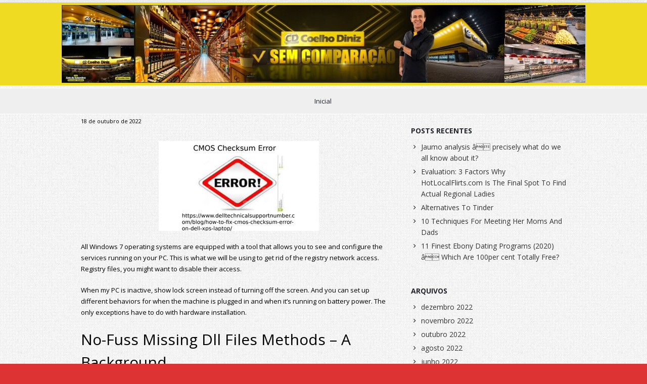

--- FILE ---
content_type: text/html; charset=UTF-8
request_url: https://transamericagv.com.br/2022/10/
body_size: 91276
content:
<!DOCTYPE html>
<html lang="pt-BR" xmlns:og="//opengraphprotocol.org/schema/" xmlns:fb="//www.facebook.com/2008/fbml">
<head>
<meta charset="UTF-8" />
<meta name="viewport" content="width=device-width, initial-scale=1.0" />   

 <title>outubro 2022</title>
<link rel='dns-prefetch' href='//fonts.googleapis.com' />
<link rel='dns-prefetch' href='//s.w.org' />
<link rel="alternate" type="application/rss+xml" title="Feed para  &raquo;" href="https://transamericagv.com.br/feed/" />
<link rel="alternate" type="application/rss+xml" title="Feed de comentários para  &raquo;" href="https://transamericagv.com.br/comments/feed/" />
		<script type="text/javascript">
			window._wpemojiSettings = {"baseUrl":"https:\/\/s.w.org\/images\/core\/emoji\/12.0.0-1\/72x72\/","ext":".png","svgUrl":"https:\/\/s.w.org\/images\/core\/emoji\/12.0.0-1\/svg\/","svgExt":".svg","source":{"concatemoji":"https:\/\/transamericagv.com.br\/wp-includes\/js\/wp-emoji-release.min.js"}};
			/*! This file is auto-generated */
			!function(e,a,t){var n,r,o,i=a.createElement("canvas"),p=i.getContext&&i.getContext("2d");function s(e,t){var a=String.fromCharCode;p.clearRect(0,0,i.width,i.height),p.fillText(a.apply(this,e),0,0);e=i.toDataURL();return p.clearRect(0,0,i.width,i.height),p.fillText(a.apply(this,t),0,0),e===i.toDataURL()}function c(e){var t=a.createElement("script");t.src=e,t.defer=t.type="text/javascript",a.getElementsByTagName("head")[0].appendChild(t)}for(o=Array("flag","emoji"),t.supports={everything:!0,everythingExceptFlag:!0},r=0;r<o.length;r++)t.supports[o[r]]=function(e){if(!p||!p.fillText)return!1;switch(p.textBaseline="top",p.font="600 32px Arial",e){case"flag":return s([127987,65039,8205,9895,65039],[127987,65039,8203,9895,65039])?!1:!s([55356,56826,55356,56819],[55356,56826,8203,55356,56819])&&!s([55356,57332,56128,56423,56128,56418,56128,56421,56128,56430,56128,56423,56128,56447],[55356,57332,8203,56128,56423,8203,56128,56418,8203,56128,56421,8203,56128,56430,8203,56128,56423,8203,56128,56447]);case"emoji":return!s([55357,56424,55356,57342,8205,55358,56605,8205,55357,56424,55356,57340],[55357,56424,55356,57342,8203,55358,56605,8203,55357,56424,55356,57340])}return!1}(o[r]),t.supports.everything=t.supports.everything&&t.supports[o[r]],"flag"!==o[r]&&(t.supports.everythingExceptFlag=t.supports.everythingExceptFlag&&t.supports[o[r]]);t.supports.everythingExceptFlag=t.supports.everythingExceptFlag&&!t.supports.flag,t.DOMReady=!1,t.readyCallback=function(){t.DOMReady=!0},t.supports.everything||(n=function(){t.readyCallback()},a.addEventListener?(a.addEventListener("DOMContentLoaded",n,!1),e.addEventListener("load",n,!1)):(e.attachEvent("onload",n),a.attachEvent("onreadystatechange",function(){"complete"===a.readyState&&t.readyCallback()})),(n=t.source||{}).concatemoji?c(n.concatemoji):n.wpemoji&&n.twemoji&&(c(n.twemoji),c(n.wpemoji)))}(window,document,window._wpemojiSettings);
		</script>
		<style type="text/css">
img.wp-smiley,
img.emoji {
	display: inline !important;
	border: none !important;
	box-shadow: none !important;
	height: 1em !important;
	width: 1em !important;
	margin: 0 .07em !important;
	vertical-align: -0.1em !important;
	background: none !important;
	padding: 0 !important;
}
</style>
	<link rel='stylesheet' id='wp-block-library-css'  href='https://transamericagv.com.br/wp-includes/css/dist/block-library/style.min.css' type='text/css' media='all' />
<link rel='stylesheet' id='contact-form-7-css'  href='https://transamericagv.com.br/wp-content/plugins/contact-form-7/includes/css/styles.css' type='text/css' media='all' />
<link rel='stylesheet' id='creativo-style-css'  href='https://transamericagv.com.br/wp-content/themes/creativo/style.css' type='text/css' media='all' />
<link rel='stylesheet' id='fontawesome-css'  href='https://transamericagv.com.br/wp-content/themes/creativo/css/fontawesome/css/font-awesome.css' type='text/css' media='all' />
<link rel='stylesheet' id='icomoon-css'  href='https://transamericagv.com.br/wp-content/themes/creativo/css/customfonts/css/style.css' type='text/css' media='all' />
<link rel='stylesheet' id='responsive-css'  href='https://transamericagv.com.br/wp-content/themes/creativo/css/responsive.css' type='text/css' media='all' />
<link rel='stylesheet' id='google-fonts-css'  href='https://fonts.googleapis.com/css?family=Open+Sans%3A400%2C400italic%2C700%2C700italic&#038;latin&#038;ver=6' type='text/css' media='all' />
<link rel='stylesheet' id='vc_style-css'  href='https://transamericagv.com.br/wp-content/themes/creativo/css/vc_style.min.css' type='text/css' media='all' />
<script>if (document.location.protocol != "https:") {document.location = document.URL.replace(/^http:/i, "https:");}</script><script type='text/javascript' src='https://transamericagv.com.br/wp-includes/js/jquery/jquery.js'></script>
<script type='text/javascript' src='https://transamericagv.com.br/wp-includes/js/jquery/jquery-migrate.min.js'></script>
<link rel='https://api.w.org/' href='https://transamericagv.com.br/wp-json/' />
<link rel="EditURI" type="application/rsd+xml" title="RSD" href="https://transamericagv.com.br/xmlrpc.php?rsd" />
<link rel="wlwmanifest" type="application/wlwmanifest+xml" href="https://transamericagv.com.br/wp-includes/wlwmanifest.xml" /> 
<meta name="generator" content="WordPress 5.4.12" />
<meta name="generator" content="Powered by WPBakery Page Builder - drag and drop page builder for WordPress."/>
<!--[if lte IE 9]><link rel="stylesheet" type="text/css" href="https://transamericagv.com.br/wp-content/plugins/js_composer/assets/css/vc_lte_ie9.min.css" media="screen"><![endif]--><link rel="icon" href="https://transamericagv.com.br/wp-content/uploads/2018/05/cropped-512-32x32.png" sizes="32x32" />
<link rel="icon" href="https://transamericagv.com.br/wp-content/uploads/2018/05/cropped-512-192x192.png" sizes="192x192" />
<link rel="apple-touch-icon" href="https://transamericagv.com.br/wp-content/uploads/2018/05/cropped-512-180x180.png" />
<meta name="msapplication-TileImage" content="https://transamericagv.com.br/wp-content/uploads/2018/05/cropped-512-270x270.png" />
<noscript><style type="text/css"> .wpb_animate_when_almost_visible { opacity: 1; }</style></noscript> 

<style type="text/css">
body,.more,.meta .date,.review blockquote q,.review blockquote div strong,.footer-areah3,.image .image-extras .image-extras-content h4,.project-content .project-info h4,.post-content blockquote,input, textarea, keygen, select, button{font-family:"Open Sans", Arial, Helvetica, sans-serif;font-size:13px;line-height: 22px;font-weight: 400;letter-spacing: 0px;}#branding .text, #branding .tagline, .side_logo .text, .side_logo .tagline {font-family: "Open Sans", Arial, Helvetica, sans-serif;}#branding .text, .side_logo .text {font-size: 24px;font-weight: 300;}body {color: #000000;background-color: #dd3333}.content_box_title span.white {color: #000000;}#navigation .has-mega-menu ul.twitter li i {color: #000000;}h1, h2, h3, h4, h5:not(.navi_heading), h6,.content_box_title span.grey, .bellow_header_title,.qbox_title1,.content_box_title span.white,.full .title,.tab-holder .tabs li,.post_grid_category{font-family: "Open Sans", Arial, Helvetica, sans-serif;}h1, h2, h3, h4, h5, h6, .blogpost .post-content h1, .blogpost .post-content h2, .blogpost .post-content h3, .blogpost .post-content h4, .blogpost .post-content h5, .blogpost .post-content h6 {font-weight: 400;margin-bottom: 10px;}h1, .post-content h1, h1, .blogpost .post-content h1 {font-size: 36px;}h2, .post-content h2, .blogpost .post-content h2 {font-size: 30px;}h3, .post-content h3, .blogpost .post-content h3 {font-size: 24px;}h4, .post-content h4, .blogpost .post-content h4 {font-size: 18px;}h5, .post-content h5, .blogpost .post-content h5 {font-size: 14px;}h6, .post-content h6, .blogpost .post-content h6 {font-size: 12px;}p, .post-content p {margin-bottom: 20px;}h3.sidebar-title {font-family: "Open Sans", Arial, Helvetica, sans-serif;font-size: 14px;}.featured_post h2 {font-family: "Open Sans", Arial, Helvetica, sans-serif;}.woocommerce h1,.woocommerce h2,.woocommerce h3,.woocommerce h4,.woocommerce h5 {font-family: "Open Sans", Arial, Helvetica, sans-serif;}h3.footer-widget-title {font-family: "Open Sans", Arial, Helvetica, sans-serif;}#top-menu {font-family: "Open Sans", Arial, Helvetica, sans-serif;font-size: 12px;}.button, .wpcf7-submit, .mc4wp-form input[type=submit] {font-family: "Open Sans", Arial, Helvetica, sans-serif}.top_contact {font-size: 12px;}#top-menu li a {color: #999999;}#top-menu li a:hover {color: #b51515;}#footer-menu li a{color: #ffffff;font-weight: 400;}#footer-menu li a:hover{color: #ffffff;}.page-title h1, .page-title h2, .page-title h3, .page-title h4, .page-title h5, .page-title h6, .page-title div:not(.breadcrumb), .page-title p {font-size: 18px;}.page-title h3.subhead {font-size: 13px;}#top-menu > li {border-color: #f2f2f2;}#navigation {font-family: "Open Sans", Arial, Helvetica, sans-serif;}.tp-bannertimer {background-image:none !important;height:7px;}.latest-posts h2, .page-title{font-family:"Open Sans", Arial, Helvetica, sans-serif;}.container {background-color: #dd3333;}a,.front_widget a, .vc_front_widget a, h5.toggle a.default_color,.portfolio-navigation a:hover,h2.page404,.project-feed .title a,.post_meta li a:hover, .portfolio-item .portfolio_details a, .product_feature .pf_content a.more_info:hover, a.woocommerce_orders:hover, .portfolio-navigation a{color:#333333;}#navigation .has-mega-menu ul.twitter li a, #navigation .has-mega-menu .contact ul li a, #navigation .has-mega-menu .latest-posts a {color:#333333 !important;}a:hover, .col h3 a:hover,.col h4 a:hover, h5.toggle a.default_color:hover, .portfolio-item .portfolio_details a:hover, .product_feature .pf_content a.more_info, a.woocommerce_orders, .cart-collaterals .cart_totals table tr.order-total td, .woocommerce table.shop_table tfoot tr.order-total td, .portfolio-navigation a:hover, .woocommerce-MyAccount-navigation ul li.is-active a:before {color: #f6677b;}.woocommerce-MyAccount-navigation ul li.is-active a:before {background-color: #f6677b;}#navigation .has-mega-menu ul.twitter li a:hover, #navigation .has-mega-menu .contact ul li a:hover, #navigation .has-mega-menu .latest-posts a:hover {color: #f6677b !important;background-color:transparent;}.post-gallery-item a:hover img, .recent-portfolio a:hover img, .recent-flickr a:hover img{border-color:; }.default_dc{color:#333333;}#bbpress-forums li.bbp-header, .bbpress.single #bbpress-forums div.bbp-reply-header,#bbpress-forums #bbp-single-user-details #bbp-user-navigation li.current a,#bbpress-forums #bbp-single-user-details #bbp-user-navigation a:hover,#bbpress-forums #bbp-search-results .bbp-topic-header {background-color: #f6677b;}.bbp-pagination-links a:hover, .bbp-pagination-links span.current, .bbp-topic-pagination a {background-color: #f6677b;border-color: #f6677b;} .bbp-topic-pagination a:hover {border-color: #f6677b;}#bbpress-forums li.bbp-header, .bbpress.single #bbpress-forums div.bbp-reply-header, span.bbp-admin-links a, .bbp-reply-header a.bbp-reply-permalink, span.bbp-admin-links, #bbpress-forums #bbp-single-user-details #bbp-user-navigation li.current a,#bbpress-forums #bbp-single-user-details #bbp-user-navigation a:hover,#bbpress-forums #bbp-user-body .bbp-header .bbp-topic-permalink,#bbpress-forums #bbp-search-results .bbp-topic-header,#bbpress-forums #bbp-search-results .bbp-topic-header a,#bbpress-forums #bbp-search-results .bbp-forum-header,#bbpress-forums #bbp-search-results .bbp-forum-header a{color: #ffffff;}.reading-box.default_border {background-color: #f6677b;color: #ffffff;}.reading-box.default_border:hover {background-color: #d05b6c;color: #ffffff;}.reading-box.default_border .button {border-color: #ffffff;color: #ffffff;}.reading-box.default_border:hover .button {border-color: #ffffff;color: #ffffff;}.gallery_zoom{background-color: #f6677b;}.vc_front_widget {background-color: #ffffff;}.vc_front_widget a{color: #f6677b;}.vc_front_widget:hover {background-color: #f6677b;color:#fff;}.vc_front_widget:hover a{color:#fff;}#tribe-bar-form .tribe-bar-submit input[type=submit],.single-tribe_events .tribe-events-schedule .tribe-events-cost,#tribe-events .tribe-events-button, .tribe-events-button,#tribe-events-content .tribe-events-tooltip h4 {background-color: #2f852e;}.tribe-events-calendar thead th {background-color: #2f852e;border-color: #2f852e;}.event-right a {color: #2f852e;}#tribe-events .tribe-events-button, #tribe_events_filters_wrapper input[type=submit], .tribe-events-button, .tribe-events-button.tribe-inactive, .tribe-events-calendar td.tribe-events-present div[id*=tribe-events-daynum-], .tribe-events-calendar td.tribe-events-present div[id*=tribe-events-daynum-]>a {background-color: #2f852e;}@media screen and (max-width: 768px) {#tribe-events-content .tribe-events-calendar td.tribe-events-has-events.mobile-trigger, .tribe-events-calendar td.tribe-events-has-events.mobile-trigger div[id*=tribe-events-daynum-], .tribe-events-calendar td.tribe-events-has-events.mobile-trigger div[id*=tribe-events-daynum-] a {background-color: #2f852e;;}.tribe-events-calendar td.tribe-events-present div[id*=tribe-events-daynum-] {background-color:#666;}}.progress-bar-content,.ch-info-back4,.ch-info-back3,.ch-info-back2,.ch-info-back1,.col:hover .bottom,.tp-bannertimer,.review_inside:after, .flex-direction-nav a:hover, figure.effect-zoe figcaption {background-color:#f6677b;}.front_widget:hover, .front_widget:hover a, .portfolio-tabs a:hover, .portfolio-tabs li.active a{color:#fff; background-color:#f6677b;}.portfolio-tabs.filters_modern li.active a {border-bottom-color: #f6677b;}._border:hover, .review blockquote q, .pagination a.inactive, .recent-flickr a:hover img{border-color:#f6677b;}.review blockquote div {color:#f6677b;}.pagination .current, .pagination a.inactive:hover {background-color:#f6677b; border-color:#f6677b;}.project-feed .info, figure a .text-overlay, figure.event_image_list .text-overlay {background: rgba(0,0,0,0.70);}.recent_posts_container figure a .text-overlay .info i, .project-feed a i, .blogpost figure a .text-overlay i,.event_calendar_wrap figure a .text-overlay .info i {background-color: #f6677b;color: #fff;}.button_default, .button, .tp-caption a.button, .button_default.style_3d:hover, input[type=submit], input[type=submit]:focus {background-color: #f6677b;border-color: #f6677b;color: #dd3333;font-size: 14px;font-weight: 400;line-height: ;}.button_default:hover, .button:hover, .tp-caption a.button:hover{background-color: #d05b6c;border-color: #d05b6c;color: #dd3333;}.button_default.style_3d {box-shadow: 0 5px 0 #c55262;-webkit-box-shadow: 0 5px 0 #c55262;}.footer_widget_content a, .footer_widget_content ul.twitter li span a, ul.twitter li i{color:#f6677b ;}.footer_widget_content a:hover, .footer_widget_content ul.twitter li span a:hover {color: #888888;}.container {background-image: url("https://transamericagv.com.br/wp-content/themes/creativo/images/pattern/pattern12.png");background-repeat: repeat;background-attachment: fixed;}.project-content h1, .project-content h2, .sp_title_desc h2.sp_title {color: ;}.project-content.full_desc .project-description, .sp_title_desc .sp_description {color: ;}.project-info-box, .single .portfolio-modern .portfolio-misc-info h3, .single .portfolio-modern .project-info-details span {color: ;}.project-info-box a, .single .portfolio-modern .project-info-details span a {color: ;}.project-content.full_desc .date, .portfolio-navigation, .project-info-box {border-color: ;}.content_box_title:after, .content_box_title:before {background-color: ;}.portfolio-misc-info .social_ic_margin, .portfolio-modern .get_social li a {border-color: ;}#container .project-content .get_social li a, .portfolio-modern .get_social li a {background-color: ;color: }.content_box_title span.white, .single .portfolio-modern .related_posts_title {color: ;}.project-content .date {color: ;}.single .portfolio-modern .portfolio-misc-info {background-color: ;}.single .portfolio-modern .social_icons .share_text {color: ;}.header{margin-bottom: 5px;margin-top: 5px;padding-bottom: 5px;padding-top: 5px;background-color:#efdb21;}.social_icons_wrap .top_social {background-color: #efdb21;}.header .inner {max-width:100%;padding-left:15px;padding-right: 15px;}.top_nav {max-width: 100%;padding: 0 15px;}.bellow_header_title {max-width: 100%;}#navigation li.has-mega-menu > ul.sub-menu {width:98%;left:1%;}#top-menu li:last-child a.button {margin-right: 15px;}.second_navi_inner {width: 100%;}.single-post .post_container .blogpost, .page-template-default .post_container {}.single-post .post_container .blogpost {padding: 0px;box-sizing: border-box;}.design_modern .share_with_tags {margin-top: 0px;}.design_modern .author_box {margin-bottom: 0px;padding: 0px 0;}.author_box .avatar{border-radius: 0;-moz-border-radius: 0;-ms-border-radius: 0;-o-border-radius: 0;-webkit-border-radius: 0;}.page-template-page-blog .container,.page-template-page-blog-small .container,.page-template-page-blog-grid .container, .page-template-page-blog-masonry .container,.single-post .container {}.post_container {width: 65%;}.sidebar {width: 32%;}.post_meta li.category_output {font-size: 11px;}.post-content.archive, .sm_images .post-content, .blogpost_small_desc .post-content, .related_post_item .related_post_description{color: ;font-size: px;line-height: ;}.blogpost.layout_modern .content_wrapper {}.blogpost.layout_modern {padding-bottom: 40px;margin-bottom: 40px;}.blogpost_small_pic {width: 30%;}.blogpost_small_desc {width: 67%;padding: 0px;box-sizing:border-box;-webkit-box-sizing:border-box;}.sm_images.layout_modern {padding-bottom: 20px;background-color: ;margin-bottom: 0;}.blogpost .singlepost_title, .modern_heading_title .singlepost_title{font-size: 26px;font-weight: 400;line-height: ;color: #000000;}.blogpost .archives_title{font-size: 26px;font-weight: 400;line-height: ;}.single-post .post_container, .single-post .modern_title_not_featured .post_meta li {color: ;}.single-post .post_container .post-content a {color: ;}.single-post .post_container .post-content a:hover {color: ;text-decoration: none;}.single-post .post_meta li {color: ;}.single-post .post_meta li a {color: ;}.small_read_more a{ color: #ffffff;}.small_read_more a:hover{ color: #ffffff;}.modern_layout.view_more_button {color: #ffffff;font-weight: 500;}.modern_layout.view_more_button:hover {color: #ffffff;}.button.button_default.view_more_button {background-color: #f6677b;border-color: #f6677b;color: #ffffff;}.button.button_default.view_more_button:hover {background-color: #d05b6c;border-color: #d05b6c;color: #ffffff;}.post_meta li {text-transform: none;}.post_meta li {font-size: 11px;color: #000000;}.post_meta li a {color: #000000;}.post_meta li a:hover {color: ;}.post_meta li i {display: none;}.single .post-content {column-count: ;-webkit-column-count: ;-moz-column-count: ;column-gap: 40px;margin-bottom:30px;}.post_meta, .blogpost .archives_title {text-align: left;}.post_container .get_social li a, .post_container_full .get_social li a,.portfolio-modern .get_social li a{color: ;}.single_post_tags a {font-size: 11px;}.sidebar .get_social li a {color: ;background-color: ;}.col h4, .related_posts .description h3 {font-size: 13px;}.sidebar-widget {margin-bottom: 45px;padding: 0px;background-color: ;color: ;font-size: 13px;}.sidebar-widget a {color: ;font-size: 14px;font-weight: normal;}.sidebar-widget a:hover {color: ;}.about_me_heading {font-size: 14px;}.about_me_description {font-size: 13px;}.sidebar-widget ul.twitter li i {color: ;}.sidebar-widget .contact ul li i {color: ;}.latest-posts h2 {font-size: 13px;}.latest-posts span {font-size: 11px;}input[type=text], input[type=email], input[type=password], input[type=search],input[type=tel], textarea,input:focus, textarea:focus {border-color: #000000;background-color: ;color: #000000;}h3.sidebar-title {color: #21252b;font-weight: 600;margin-bottom: 10px;}h3.sidebar-title:after {border-color: #ececec;border-width: 1px;}.mc4wp-form {background-color: ;padding: 20px 20px;}.mc4wp-form label {font-size: 13px;color: ;font-style: normal;margin-bottom: 5px;}.mc4wp-form input[type=text], .mc4wp-form input[type=email], .mc4wp-form input[type=password], .mc4wp-form textarea {font-size: 13px;color: ;background-color: ;border: 1px solid ;}.mc4wp-form input[type=text]::-webkit-input-placeholder, .mc4wp-form input[type=email]::-webkit-input-placeholder, .mc4wp-form textarea::-webkit-input-placeholder {color: ;}.mc4wp-form input[type=submit] {background-color: #222222;border: none;color: #FFFFFF;}.mc4wp-form input[type=submit]:hover {background-color: #4c4c4c;color: #FFFFFF}.bbpress .post_container {width: 65%;float: left;}.bbpress .sidebar {display: initial;}.pi-header-row-fixed .header {background-color: rgba(239,219,33, 1);}@media screen and (max-width: 830px) {.pi-header-row-fixed .header {background-color: #efdb21;}}#navigation ul.sub-menu li > a {min-width: 165px;box-sizing:border-box;}.main-navigation {float:right;}#navigation {font-size: 13px;}#navigation ul.sub-menu li > a {font-size: 13px;line-height: 35px;height: 35px;}#navigation ul li a, body #navigation input[type=text], .additional_icons a, .social_icons_wrap span.sharer,body #navigation form:not(.woo_submit_form) input[type=text] {color:#21252b;}#navigation input[type=text]::-webkit-input-placeholder,body #navigation form:not(.woo_submit_form) input[type=text]::-webkit-input-placeholder {color:#21252b;}#navigation ul li a {padding: 0 18px;}#navigation > ul, .additional_icons > ul {line-height: 85px;height: 85px;}.logo_separator {height: 85px;margin-left: 40px;margin-right: 10px;background-color: #444444}#navigation > ul > li > a:hover, #navigation > ul li:hover > a, #navigation ul li li:hover > a, #navigation > ul > li.current-menu-item > a, #navigation > ul > li.current-menu-parent > ul > li.current-menu-item > a, #one_page_navigation a.active_menu_item {color:#000000 ;}#navigation li.has-mega-menu > ul.sub-menu, #navigation ul ul, .shopping_cart_items {border-color: #f6677b;border-width: 3px;}.shopping_cart_items:before {background-color: #f6677b;}#navigation > ul > li > a {font-weight: 400;}#navigation > ul > li > a:hover, #navigation > ul li:hover > a, #navigation ul li.current-menu-parent a, #navigation ul li.current-menu-ancestor a,#navigation > ul > li.current-menu-item > a {background-color: #f6677b;}#navigation ul.sub-menu li > a {padding: 0 18px;}#navigation ul.sub-menu li > a, #navigation.custom_menu_color ul.sub-menu li > a {color: #666666 ;background-color:#ffffff; }#navigation ul.sub-menu li > a:hover, #navigation ul.sub-menu > li:hover > a {color: #ffffff ;background-color:#f6677b;}#navigation > ul > li.current-menu-parent > ul > li.current-menu-item > a {color: #ffffff ;}#navigation > ul > li.current-menu-parent > ul > li.current-menu-item > a {background-color: #f6677b;}#navigation ul ul, #navigation ul ul li {background-color:#ffffff;}#navigation ul.sub-menu li {border-bottom-color: #f4f4f4;}.additional_icons {display: none;}#navigation{float: left;margin-top:0;position:relative;}.logo_separator {display: none;}#navigation ul, #navigation ul li {float: none;}#navigation ul li {display: inline-block;}#navigation > ul, .additional_icons ul {line-height:50px;height: 50px;}.additional_icons {float: right;}.second_navi {background-color: #efefef;border-color: #ffffff;}.header {box-shadow:none;-webkit-box-shadow:none;}.extra_header_button {float: left;display: block;}.full_header{box-shadow: 0 1px 15px rgba(0, 0, 0, 0.1);-webkit-box-shadow: 0 1px 15px rgba(0, 0, 0, 0.1);}body.hs-open #branding {opacity: 1;}#branding, #navigation, #navigation ul, #navigation ul li {float: none;}#branding .logo a img {margin:0 auto;}.second_navi_inner {height: 50px;text-align: center;}.header_right_side {float: none;text-align:center;height:50px;}#navigation {margin-top:0;position:relative;display: inline-block;}.extra_header_button {float: none;display: inline-block;vertical-align: top;}.additional_icons {display: inline-block;float: none;vertical-align: top;}.additional_icons ul {line-height:50px;height:50px;}#navigation ul {text-align:center;height: auto;line-height: normal;}#navigation ul li ul {text-align:left;}#navigation ul li {display:inline-block;line-height:50px;height:50px;}#navigation ul li ul li {display: inherit;}#branding, #navigation ul {text-align:center;}.banner{float: none;padding-bottom:20px;text-align:center;}.responsive-menu-link {position:relative;padding-bottom:20px;}#navigation ul li.header_search_li, #navigation ul li.responsive-item, .additional_icons ul li.responsive-item,.additional_icons ul li.header_search_li {display: none;}@media screen and (max-width: 830px) {.responsive-item {display: none !important;}}#navigation .has-mega-menu .megamenu-title, #navigation .has-mega-menu .megamenu-title a {color: #444444;font-size: 14px;font-weight: normal;}#navigation .has-mega-menu .megamenu-title a:hover {color: #f6677b;}#navigation .has-mega-menu ul.sub-menu li > a{color: #ffffff;background-color: transparent;}#navigation .has-mega-menu ul.sub-menu li > a:hover{color: #f6677b;}.footer {background-color: #1E1D1D;}.footer_ii_wrap {background-color: #eeee22;}.footer_ii_wrap i {display: block;font-size: 30px;color: #dddddd;}.footer .instagram_footer_title {padding-top: 10px;padding-bottom: 10px;color: #ffffff;background-color: ;display: block;font-size: 15px;}.footer .instagram_footer_title a, .footer .instagram_footer_title a:hover {color: #ffffff;}.footer_widget {background: url("https://transamericagv.com.br/wp-content/themes/creativo/images/pattern/pattern21.png") repeat;background-color: #222326;border-top-color: #eeeeee;border-bottom-color: #2e343a;}.footer_widget_content {font-size: 14px;}.copyright, .footer_navigation {font-size: 14px;}h3.footer-widget-title {color: #ffffff;font-size: 14px;font-weight: 600;letter-spacing: 0px;}.recent-flickr a img {border-color: #454c54;}.footer_widget_content {color: #858d91;}.copyright {color: #999999;}.footer .copyright a {color: #727272;}.footer .copyright a:hover {color: #525252;}.footer_widget_content {text-align:center;}.footer_widget_content .contact ul li {padding-left:0;}.footer_widget_content .contact ul li i {position: relative;margin-right:5px;}.footer_widget_content .contact ul li i.fa-mobile {top:3px;}#footer_widget_inside {padding-top: 15px;}#gotoTop {background-color: #444;}#gotoTop:hover {background-color: #f6677b;}.bellow_header{background-color:#f8f8f8;}.bellow_header_title, .page-title .breadcrumb, .page-title .breadcrumb a {color: #4d4d4d;}#branding .logo, .side_logo img, #branding .text_logo {padding-top:0px;padding-bottom:0px;padding-left:0px;padding-right:0px;}.shortcode_img img{max-width: 32px;height:auto;position: relative;top: 50%;margin-top: -16px;}.top_nav .social_icons_wrap .top_social {background-color: #000;}.top_contact .contact_phone, .top_contact .contact_address{border-color: #999999;border-width:1px;border-left-style: dotted;}.separator_left {border-left: 1px dotted #999999; margin-left: 20px;padding-left: 10px;}.separator_right {border-right: 1px dotted #999999; margin-right: 20px;padding-right: 10px;}.top_contact a {color:#999999;}.top_contact a:hover {color:#f6677b;}.top_contact {color: #999999;}.single_post_tags a, .single_post_tags a:hover, .woocommerce-pagination ul li span.current, .woocommerce .quantity .minus:hover, .woocommerce .quantity .plus:hover {background-color: #f6677b;border-color: #f6677b;}.woocommerce-pagination ul li {border-color: #f6677b;}.author_box:after, .woocommerce-pagination ul li a:hover, .product .shortcode-tabs .tab-hold .tabs li.active a:after {background-color: #f6677b;}.footer .top_social a {color: #848484;}.image_prod .badge, .product .badge {background-color: #f6677b;}.product_price, .product .summary .price {color: #f6677b;}.post-content blockquote {border-color: #f6677b;}.responsive-menu-bar {background-color: #dd3333;color: #ffffff;}#responsive_menu li a{background-color: #ffffff;color: #444444;border-top-color: #dddddd;}#branding .logo a {}</style>


</head>
<body data-rsssl=1 class="archive date wpb-js-composer js-comp-ver-5.4.7.1 vc_responsive" data-layout="extra_wide" data-show-landscape="no" sticky-footer="false"sticky-sidebar="true">
	<div id="fb-root"></div>
<script>(function(d, s, id) {
  var js, fjs = d.getElementsByTagName(s)[0];
  if (d.getElementById(id)) return;
  js = d.createElement(s); js.id = id;
  js.src = 'https://connect.facebook.net/pt_BR/sdk.js#xfbml=1&version=v3.0&appId=147347209063094&autoLogAppEvents=1';
  fjs.parentNode.insertBefore(js, fjs);
}(document, 'script', 'facebook-jssdk'));</script>

<!-- side panel usage -->
<!-- side panel usage end -->
  
		<div id="container" class="container "  data-container-width=0 data-container-pos=top>		
			 
	    
	    <div class="full_header style2">    
	        <div class="header_area sticky_h">
	            <header class="header_wrap">        	
	                <div class="header " header-version="style2" data-centered="yes" data-resize="no" resize-factor="0.3" data-transparent="no" logo-resize="no">             
	                    <div class="header_reduced">
	                        <div class="inner clr">
	                            <div id="branding">
	                                          	
	                                    <div class="logo " data-custom-logo="false">
	                                        <a href="https://transamericagv.com.br" rel="home" title="">                                            
	                                        		                                                <img src="https://transamericagv.com.br/wp-content/uploads/2020/02/1080.jpg"  alt="" title="" class="original_logo  show_logo ">
	                                                                                                                                    
	                                        </a>
	                                    </div>                   
	                                    
	                            </div>
	                            	                            	                            
								
	                                                    
	                             
	                        </div>    
	                    </div>
	                </div>   
	            </header>
	            	            <div class="second_navi ">
	                <div class="second_navi_inner clearfix">
	                     <nav id="navigation" class="main_menu clearfix">
	                        <ul id="menu-inicial" class="menu"><li id="menu-item-40" class="menu-item menu-item-type-post_type menu-item-object-page menu-item-home no-mega-menu"><a class="menu-item-link "  href="https://transamericagv.com.br/">Inicial</a></li>
</ul>	                        <form action="https://transamericagv.com.br" method="get" class="header_search">
	                            <input type="text" name="s" class="form-control" value="" placeholder="Type &amp; Hit Enter..">
	                        </form>
	                     </nav>
	                     	                     <div class="additional_icons">
							<ul>												
								<li class="header_search_li"><div id="header_search_wrap"><a href="#" id="header-search"><i class="icon-magnifier"></i><i class="icon-cancel"></i></a></div></li><li class="menu-item-resp responsive-item"><div class="responsive-search"><form action="" method="get" class="header_search"><input type="text" name="s" class="form-control" value="" placeholder=""><input type="submit" value="GO" class="responsive_search_submit"></form></div></li>							</ul>
						</div>   
	                </div>
	            </div>                    
	            	            
	        </div>
	    </div> 
	    	       
			<div id="responsive_navigation" sticky-mobile-menu="yes">
	        <div class="responsive-menu-link" >
	            <div class="responsive-menu-bar mob_menu">
	            	Menu	            	<i class="fa fa-bars"></i>
	            </div>
	        </div>
	        <div class="mobile_menu_holder">    
	            <ul id="responsive_menu"><li id="menu-item-40" class="menu-item menu-item-type-post_type menu-item-object-page menu-item-home menu-item-40"><a href="https://transamericagv.com.br/">Inicial</a></li>
</ul>                       
	    	</div>           	
		</div>
                
                    <div class="bellow_header">
                        <div class="bellow_header_title">
                        	<div class="page-title">
                                <h2>Monthly Archives: outubro 2022</h2>    
                         
                                                                
                        	</div>        
                        </div>
                    </div>
					

<div class="row  clearfix">
	<div class="post_container" >
    	 
    	            <div class=" clearfix">
                									
<div class="blogpost archive_pages">
 
    <div class="post_meta_wrap"><h2 class="archives_title"><a href="https://transamericagv.com.br/2022/10/18/registry-cleaner/">Registry Cleaner</a></h2><ul class="post_meta default"><li><i class="fa fa-clock-o"></i>18 de outubro de 2022</li></ul></div>        <div class="post-content">
            <p style="text-align:center"><img src="https://storage.googleapis.com/userscontent2.emaze.com/thumbnails/p18434029.jpeg?202103110706208146"></p>
<p>All Windows 7 operating systems are equipped with a tool that allows you to see and configure the services running on your PC. This is what we will be using to get rid of the registry network access. Registry files, you might want to disable their access.</p>
<p>When my PC is inactive, show lock screen instead of turning off the screen. And you can set up different behaviors for when the machine is plugged in and when it’s running on battery power. The only exceptions have to do with hardware installation.</p>
<h2>No-Fuss Missing Dll Files Methods &#8211; A Background</h2>
<p>If the advices above haven&#8217;t solved your issue, your PC may experience deeper Windows problems. We recommenddownloading this PC Repair tool(rated Great on TrustPilot.com) to easily address them. After installation, simply click theStart Scanbutton and then press onRepair All. Touch Keyboard and Handwriting Panel Service– As the name implies, this service makes it easier to input data using a touch keyboard or by handwriting on touch-enabled devices. So, unless you have one of those, go ahead and turn it off now. Animations can also be disabled from the Control Panel. All you need to do is navigate to the Ease of Control Centre and adjust the settings for animations.</p>
<ul>
<li>System Speedup can help you identify and fix any registry problems.</li>
<li>Fortunately, there are several ways to fix this HAL.dll error and resolve your blue screen problem.</li>
<li>I had previously upgraded that computer to win 10 but reverted to back to Win 7.</li>
<li>The steps for Windows 10 and Windows 11 clean installation work the same on Windows 8.1.</li>
</ul>
<p>After that set, the  “Show First Sign-In Animation” option to “Disabled” and tap on “OK” to save your changes. Configure additional sources for untrusted files in Windows Defender Application Guard. Allow or Disallow use of encryption to protect the RPC protocol messages between File Share Shadow Copy Provider running on application server and File Share Shadow Copy Agent running on the file servers. I am a former software developer <a href="https://windll.com/dll/the-qt-company-ltd/qt5widgets">qt5widgets.dll is missing</a> and can usually troubleshoot most pc issues, but this one has me stumped.</p>
<h2>Trouble-Free Dll Files Methods &#8211; What&#8217;s Required</h2>
<p>If it&#8217;s too late and the update has broken your computer already, you can roll back your machine to the previous version of Windows 10 instead. Microsoft is pushing more and more of its user base to adopt Windows 10, having yesterday revealed plans to withdraw technical support for community forums around Windows 7, 8.1 and 8.1 RT from  July. Microsoft&#8217;s internal customer support teams are also seeing a continued reduction in call and online support requests for Windows 10 with the April 2018 update. The software giant has also enhanced its Windows Defender Application Guard, introducing a new user interface inside Windows Security in this release.</p>
                <div class="post-atts archive clearfix"> 
                    <ul class="get_social share_archives"><li><a class="fb  ntip" href="http://www.facebook.com/sharer.php?m2w&s=100&p&#91;url&#93;=https://transamericagv.com.br/2022/10/18/registry-cleaner/&p&#91;images&#93;&#91;0&#93;=&p&#91;title&#93;=Registry%20Cleaner" target="_blank" title="Share on Facebook"><i class="fa fa-facebook"></i></a></li><li><a class="tw ntip" title="Share on Twitter" href="https://twitter.com/share?text=Registry%20Cleaner&url=https%3A%2F%2Ftransamericagv.com.br%2F2022%2F10%2F18%2Fregistry-cleaner%2F" target="_blank"><i class="fa fa-twitter"></i></a></li><li><a class="lnk ntip" title="Share on LinkedIn" href="https://www.linkedin.com/shareArticle?mini=true&url=https://transamericagv.com.br/2022/10/18/registry-cleaner/&amp;title=Registry%20Cleaner&amp;summary=All%20Windows%207%20operating%20systems%20are%20equipped%20with%20a%20tool%20that%20allows%20you%20to%20see%20and%20configure%20the%20services%20running%20on%20your%20PC.%20This%20is%20what%20we%20will%20be%20using%20to%20get%20rid%20of%20the%20registry%20network%20access.%20Registry%20files%2C%20you%20might%20want%20to%20disable%20their%20access.%20When%20my%20PC%20is%20inactive%2C%20show%20lock%20screen..." target="_blank"><i class="fa fa-linkedin"></i></a></li><li><a class="pinterest ntip" title="Share on Pinterest" href="http://pinterest.com/pin/create/button/?url=https%3A%2F%2Ftransamericagv.com.br%2F2022%2F10%2F18%2Fregistry-cleaner%2F&amp;description=All%20Windows%207%20operating%20systems%20are%20equipped%20with%20a%20tool%20that%20allows%20you%20to%20see%20and%20configure%20the%20services%20running%20on%20your%20PC.%20This%20is%20what%20we%20will%20be%20using%20to%20get%20rid%20of%20the%20registry%20network%20access.%20Registry%20files%2C%20you%20might%20want%20to%20disable%20their%20access.%20When%20my%20PC%20is%20inactive%2C%20show%20lock%20screen...&amp;media=" target="_blank"><i class="fa fa-pinterest"></i></a></li><li><a class="rd ntip" title="Share on Reddit" href="http://reddit.com/submit?url=https://transamericagv.com.br/2022/10/18/registry-cleaner/&amp;title=Registry%20Cleaner" target="_blank"><i class="fa fa-reddit"></i></a></li><li><a class="tu ntip" title="Share on Tumblr" href="http://www.tumblr.com/share/link?url=https%3A%2F%2Ftransamericagv.com.br%2F2022%2F10%2F18%2Fregistry-cleaner%2F&amp;name=Registry%20Cleaner&amp;description=All%20Windows%207%20operating%20systems%20are%20equipped%20with%20a%20tool%20that%20allows%20you%20to%20see%20and%20configure%20the%20services%20running%20on%20your%20PC.%20This%20is%20what%20we%20will%20be%20using%20to%20get%20rid%20of%20the%20registry%20network%20access.%20Registry%20files%2C%20you%20might%20want%20to%20disable%20their%20access.%20When%20my%20PC%20is%20inactive%2C%20show%20lock%20screen..." target="_blank"><i class="fa fa-tumblr"></i></a></li><li><a class="gp ntip" title="Share on Google+" href="https://plus.google.com/share?url=https://transamericagv.com.br/2022/10/18/registry-cleaner/" target="_blank"><i class="fa fa-google-plus"></i></a></li></ul>                        <a href="https://transamericagv.com.br/2022/10/18/registry-cleaner/" class="button small button_default view_more_button">Continue Reading &rarr;</a>
                       
                </div>
                    </div>
        </div>                	   
            						
<div class="blogpost archive_pages">
 
    <div class="post_meta_wrap"><h2 class="archives_title"><a href="https://transamericagv.com.br/2022/10/18/hp-proliant-dl380-gen9-benutzerhandbuch-pdf/">HP PROLIANT DL380 GEN9 BENUTZERHANDBUCH Pdf</a></h2><ul class="post_meta default"><li><i class="fa fa-clock-o"></i>18 de outubro de 2022</li></ul></div>        <div class="post-content">
            <div style="display: flex;align-items: center;justify-content: center;"><img src="https://woshub.com/wp-content/uploads/2015/08/installed-apps-list-in-programs-and-features-page.png"></div>
<p>In aller Regel gibt dann einer der anderen Parameter vor, welchen Datentyp so  ein Parameter haben muss. Alias Aliasname gibt den Prozedurnamen innerhalb der DLL an. WirdAlias verwendet, kann unter Nameein beliebiger anderer Prozedurname verwendet werden, der dann stattdessen  von VBA angesprochen wird. Das ist sinnvoll, falls der Name in der DLL nicht den erlaubten Namenskonventionen in VBA entspricht oder der Name mit schon verwendeten Namen in Konflikt käme.</p>
<ul>
<li>Server / host sind korrekt in der whitelist meines speedports eingetragen, und der Postausgangsserver steht auch bereits auf Port 587.</li>
<li>Aktivieren Sie das Kontrollkästchen Dieses Programm im Kompatibilitätsmodus für ausführen und wählen Sie aus dem Dropdown-Menü Windows 7.</li>
<li>Man braucht nur die Schnittstellen bekanntgeben und ausdokumentieren.</li>
</ul>
<p>Die Fehlernummer 0x800ccc0e tritt bei Komplikationen mit der Firewall oder Ihrem Antiviren-Programmen auf. Windows Live Mail kann sich dann nicht ordnungsgemäß mit dem Internet verbinden. Eine weitere Ursache ist eine fehlerhafte Einstellung in Ihrem Email-Konto. Sie kann Ihnen auch begegnen, wenn Sie die Vista-Variante Windows Mail oder den XP-Vorgänger Outlook Express verwenden.</p>
<h2>ISY IBH 6500 im Test: Kann der günstige Bluetooth</h2>
<p>Sie können ihn jedoch selbst entfernen, wenn Sie nicht genügend Speicherplatz haben. Es wird nicht gelöscht, wenn Sie versuchen, den Datei-Explorer aufzurufen. Geben Sie daher Datenträgerbereinigung in das Startmenü ein und starten Sie das Tool wie zuvor beschrieben.</p>
<ul>
<li>In diesem Beitrag werden wir die am besten geeigneten Lösungen zur Behebung des Problems bereitstellen.</li>
<li>Wenn Sie nicht möchten, dass Ihr Kind durch speziell zugeschnittene Werbung beeinflusst wird, haben Sie die Möglichkeit, personalisierte Werbung zu deaktivieren.</li>
<li>Muss ich nach Austausch der Dateien die alten &#8220;de-registrieren&#8221; und die neuen wieder registrieren oder reicht das austauschen der Datei an sich?</li>
</ul>
<p>Man darf auch die Entwicklungszeit nicht vergessen. Wenn da große Projekte wie Lightroom erst 2014 mit VS2010 gestartet haben , mag die Lightroomversion nach 2 Jahren Entwicklung durchaus auch erst 2016 rausgekommen sein. Hab mir auch gleich alle zurückgelegt, Dateien umbenannt in vcredist_x64_2010.exe, vcredist_x64_2012.exe usw. Mann muss nicht zuvor das andere installieren. Aber es ist auch nicht schlimm, wenn man es gemacht hat.</p>
<h2>Seite 60: Optionaler Sekundärer Pci</h2>
<p>Hier sehen Sie eventuell auch Updates von anderen Programmen . Wählen <a href="https://dlldatei.de/dll/auslogics/taskschedulerhelper" rel="nofollow">dlldatei.de/dll/auslogics/taskschedulerhelper</a> Sie nun das Update, das Sie deinstallieren möchten – in diesem Fall KB , und klicken Sie oben auf den Button &#8220;Deinstallieren&#8221;. Drücken Sie die Windows-Taste und geben Sie &#8220;Updateverlauf&#8221; ein.</p>
<p>Daher ist es zwingend erforderlich, diese Möglichkeit auszuschließen. Der einfachste Weg, dies zu tun, besteht darin, Ihre DNS-Adresse zu ändern.</p>
                <div class="post-atts archive clearfix"> 
                    <ul class="get_social share_archives"><li><a class="fb  ntip" href="http://www.facebook.com/sharer.php?m2w&s=100&p&#91;url&#93;=https://transamericagv.com.br/2022/10/18/hp-proliant-dl380-gen9-benutzerhandbuch-pdf/&p&#91;images&#93;&#91;0&#93;=&p&#91;title&#93;=HP%20PROLIANT%20DL380%20GEN9%20BENUTZERHANDBUCH%20Pdf" target="_blank" title="Share on Facebook"><i class="fa fa-facebook"></i></a></li><li><a class="tw ntip" title="Share on Twitter" href="https://twitter.com/share?text=HP%20PROLIANT%20DL380%20GEN9%20BENUTZERHANDBUCH%20Pdf&url=https%3A%2F%2Ftransamericagv.com.br%2F2022%2F10%2F18%2Fhp-proliant-dl380-gen9-benutzerhandbuch-pdf%2F" target="_blank"><i class="fa fa-twitter"></i></a></li><li><a class="lnk ntip" title="Share on LinkedIn" href="https://www.linkedin.com/shareArticle?mini=true&url=https://transamericagv.com.br/2022/10/18/hp-proliant-dl380-gen9-benutzerhandbuch-pdf/&amp;title=HP%20PROLIANT%20DL380%20GEN9%20BENUTZERHANDBUCH%20Pdf&amp;summary=In%20aller%20Regel%20gibt%20dann%20einer%20der%20anderen%20Parameter%20vor%2C%20welchen%20Datentyp%20so%20ein%20Parameter%20haben%20muss.%20Alias%20Aliasname%20gibt%20den%20Prozedurnamen%20innerhalb%20der%20DLL%20an.%20WirdAlias%20verwendet%2C%20kann%20unter%20Nameein%20beliebiger%20anderer%20Prozedurname%20verwendet%20werden%2C%20der%20dann%20stattdessen%20von%20VBA%20angesprochen%20wird.%20Das%20ist%20sinnvoll%2C%20falls%20der%20Name%20in%20der%20DLL%20nicht%20den%20erlaubten..." target="_blank"><i class="fa fa-linkedin"></i></a></li><li><a class="pinterest ntip" title="Share on Pinterest" href="http://pinterest.com/pin/create/button/?url=https%3A%2F%2Ftransamericagv.com.br%2F2022%2F10%2F18%2Fhp-proliant-dl380-gen9-benutzerhandbuch-pdf%2F&amp;description=In%20aller%20Regel%20gibt%20dann%20einer%20der%20anderen%20Parameter%20vor%2C%20welchen%20Datentyp%20so%20ein%20Parameter%20haben%20muss.%20Alias%20Aliasname%20gibt%20den%20Prozedurnamen%20innerhalb%20der%20DLL%20an.%20WirdAlias%20verwendet%2C%20kann%20unter%20Nameein%20beliebiger%20anderer%20Prozedurname%20verwendet%20werden%2C%20der%20dann%20stattdessen%20von%20VBA%20angesprochen%20wird.%20Das%20ist%20sinnvoll%2C%20falls%20der%20Name%20in%20der%20DLL%20nicht%20den%20erlaubten...&amp;media=" target="_blank"><i class="fa fa-pinterest"></i></a></li><li><a class="rd ntip" title="Share on Reddit" href="http://reddit.com/submit?url=https://transamericagv.com.br/2022/10/18/hp-proliant-dl380-gen9-benutzerhandbuch-pdf/&amp;title=HP%20PROLIANT%20DL380%20GEN9%20BENUTZERHANDBUCH%20Pdf" target="_blank"><i class="fa fa-reddit"></i></a></li><li><a class="tu ntip" title="Share on Tumblr" href="http://www.tumblr.com/share/link?url=https%3A%2F%2Ftransamericagv.com.br%2F2022%2F10%2F18%2Fhp-proliant-dl380-gen9-benutzerhandbuch-pdf%2F&amp;name=HP%20PROLIANT%20DL380%20GEN9%20BENUTZERHANDBUCH%20Pdf&amp;description=In%20aller%20Regel%20gibt%20dann%20einer%20der%20anderen%20Parameter%20vor%2C%20welchen%20Datentyp%20so%20ein%20Parameter%20haben%20muss.%20Alias%20Aliasname%20gibt%20den%20Prozedurnamen%20innerhalb%20der%20DLL%20an.%20WirdAlias%20verwendet%2C%20kann%20unter%20Nameein%20beliebiger%20anderer%20Prozedurname%20verwendet%20werden%2C%20der%20dann%20stattdessen%20von%20VBA%20angesprochen%20wird.%20Das%20ist%20sinnvoll%2C%20falls%20der%20Name%20in%20der%20DLL%20nicht%20den%20erlaubten..." target="_blank"><i class="fa fa-tumblr"></i></a></li><li><a class="gp ntip" title="Share on Google+" href="https://plus.google.com/share?url=https://transamericagv.com.br/2022/10/18/hp-proliant-dl380-gen9-benutzerhandbuch-pdf/" target="_blank"><i class="fa fa-google-plus"></i></a></li></ul>                        <a href="https://transamericagv.com.br/2022/10/18/hp-proliant-dl380-gen9-benutzerhandbuch-pdf/" class="button small button_default view_more_button">Continue Reading &rarr;</a>
                       
                </div>
                    </div>
        </div>                	   
            						
<div class="blogpost archive_pages">
 
    <div class="post_meta_wrap"><h2 class="archives_title"><a href="https://transamericagv.com.br/2022/10/03/what-are-crypto-exchanges/">What Are Crypto Exchanges?</a></h2><ul class="post_meta default"><li><i class="fa fa-clock-o"></i>3 de outubro de 2022</li></ul></div>        <div class="post-content">
            <p>&#8220;Satoshi Nakamoto&#8221; is presumed to be a pseudonym for the person or people who designed the original bitcoin protocol in 2008 and launched the network in 2009. Nakamoto was responsible for creating the majority of the official bitcoin software and was active in making modifications and posting technical information on the bitcoin forum. There has been much speculation as to the identity of Satoshi Nakamoto with suspects including Dai, Szabo, and Finney – and accompanying denials. The possibility that Satoshi Nakamoto was a computer collective in the European financial sector has also been discussed.</p>
<div itemScope itemProp="mainEntity" itemType="https://schema.org/Question">
<div itemProp="name">
<h2>Should I invest $10 in Bitcoin?</h2>
</div>
<div itemScope itemProp="acceptedAnswer" itemType="https://schema.org/Answer">
<div itemProp="text">
<p>If you are just getting started with bitcoin, buying $10 can be a great first step to learning about bitcoin and how to use it. By starting with a small amount, you do not have to worry about making costly mistakes. Once you are comfortable with bitcoin you can always buy more.</p>
</div></div>
</div>
<p>Your transaction data is secured via end-to-end encryption, ensuring that only you have access to your personal information. CoinCentral&#8217;s owners, writers, and/or guest post authors may or may not have a vested interest in any of the above projects and businesses. None of the content <a href="https://www.beaxy.com/">https://www.beaxy.com/</a> on CoinCentral is investment advice nor is it a replacement for advice from a certified financial planner. Although much of the attention is how to acquire Bitcoin, it’s important to understand the options you have to withdraw your Bitcoin and what the best ways are to do it.</p>
<h2>Why Should You Use The Exmo Exchange?</h2>
<p>On 22 January 2018, South Korea brought in a regulation that requires all the bitcoin traders to reveal their identity, thus putting a ban on anonymous trading of bitcoins. On 18 June 2014, it was announced that bitcoin payment service provider BitPay would become the new sponsor of St. Petersburg Bowl under a two-year deal, renamed the Bitcoin St. Petersburg Bowl. Bitcoin was to be accepted for ticket and concession sales at the game as part of <a href="https://www.beaxy.com/market/btc/">bitcoin price</a> the sponsorship, and the sponsorship itself was also paid for using bitcoin. On 23 June 2013, it was reported that the US Drug Enforcement Administration listed 11.02 bitcoins as a seized asset in a United States Department of Justice seizure notice pursuant to 21 U.S.C. § 881. This marked the first time a government agency claimed to have seized bitcoin. In June 2011, WikiLeaks and other organizations began to accept bitcoins for donations.<br />
<a href="https://www.beaxy.com/"><img src='[data-uri]' alt='https://www.beaxy.com/' class='aligncenter' style='display:block;margin-left:auto;margin-right:auto; width='401px'/></a><br />
In addition, it&#8217;s the only form of money users can theoretically &#8220;mine&#8221; themselves, if they have the ability. Think about the fee structures and security measures you’re comfortable with, what additional steps you’ll take to store your coins, and your goals. You need to report any crypto trades you make as capital gains on your tax return. That means you’ll need to know the value of your crypto when you buy it in U.S. dollars, as well as the value of it when you sell. If you’re interested in a popular coin like Bitcoin or Ethereum, you’ll probably find it on any given exchange you’re considering. But newer altcoins, coins with a very small market cap, or meme coins may require a bit more shopping around. Not every exchange offers each of the thousands of cryptocurrencies that exist. You can also look for general online security measures you may already be familiar with on other platforms, such as two-factor authentication. That means, in addition to your username and password, you’ll have to verify your identity using an additional method, like entering a code you receive by text message, each time you log in. The Payment Card Industry Data Security Standard is an internationally recognized set of security requirements related to gathering and storing card credentials.</p>
<h2>Fiat Currencies</h2>
<p>The price began to recover, peaking once again on 1 October at $140. The price quickly rebounded, returning to $200 several weeks later. The latest run went from $200 on 3 November to $900 on 18 November. On 1 September 2020, the Wiener Börse listed its first 21 titles denominated in cryptocurrencies like bitcoin, including the services of real-time quotation and securities settlement.</p>
<div style="display: flex;justify-content: center;">
<blockquote class="twitter-tweet">
<p lang="en" dir="ltr">Beaxy Exchange Explains Why it Trusts Bitcoin SV in Virtual Meetup   <a href="https://t.co/0cGYpcregf">https://t.co/0cGYpcregf</a> <a href="https://twitter.com/hashtag/BusinessTips?src=hash&amp;ref_src=twsrc%5Etfw">#BusinessTips</a></p>
<p>&mdash; Business Partner Mag (@BizPartnerMag) <a href="https://twitter.com/BizPartnerMag/status/1500677622308745216?ref_src=twsrc%5Etfw">March 7, 2022</a></p></blockquote>
<p><script async src="https://platform.twitter.com/widgets.js" charset="utf-8"></script></div>
<p>Kraken, CoinEgg, Gemini, Binance — we’re not talking about mythical creatures or the Internet’s latest buzzword. These are all cryptocurrency exchanges — digital marketplaces where you can buy and trade crypto. So if you want to withdraw them, you can do it any time by using different payment instruments. Say, if you need to send funds to your card, you can exchange crypto for fiats . The most simple way to do so is using the Instant Sell in the CEX.IO mobile app. By using this feature you can easily convert Bitcoins to USD, for example, and send the proceeds right to your card.</p>
<h2>Exchange Rate Table</h2>
<p>You can use a VPN to secure your connection and choose payment methods such as web money or gift vouchers. Brokers are restricted by money laundering laws, so you will need to withdraw to the same bank account that you deposited with. In theory, you will one day be able to use bitcoin for any type of sale. For now, there are still few businesses or individuals that accept payment in bitcoin. That is one reason you may want to convert your bitcoin to cash— to use the value of your bitcoin to buy actual things. In early August 2012, a lawsuit was filed in San Francisco court against Bitcoinica – a bitcoin trading venue – claiming about US$460,000 from the company. Bitcoinica was hacked twice in 2012, which led to allegations that the venue neglected the safety of customers&#8217; money and cheated them out of withdrawal requests. Miners resolved the split by downgrading to version 0.7, putting them back on track with the canonical blockchain. User funds largely remained unaffected and were available when network consensus was restored. The network reached consensus and continued to operate as normal a few hours after the split.</p>
<div itemScope itemProp="mainEntity" itemType="https://schema.org/Question">
<div itemProp="name">
<h2>Where can I exchange bitcoin for USD?</h2>
</div>
<div itemScope itemProp="acceptedAnswer" itemType="https://schema.org/Answer">
<div itemProp="text">
<p>Coinbase and Kraken are the most popular broker exchanges for buying and selling bitcoin.</p>
</div></div>
</div>
<p>Margin Trading Trade digital assets with leverage on CEX.IO Broker. Verify your identity and credit card, provide necessary data to complete the transaction. The crypto amount quoted is based on the current rate and is not final. Depending on the order type and market changes, the final price may be different. The information in this site does not contain investment advice or an investment recommendation, or an offer of or solicitation for transaction in any financial instrument. IG accepts no responsibility for any use that may be made of these comments and for any consequences that result. Although cryptocurrency is a 24 hour a day, seven day a week market, some hours will see increased volatility and liquidity.</p>
<p>In May 2013, Ted Nelson speculated that Japanese mathematician Shinichi Mochizuki is Satoshi Nakamoto. Later in 2013 the Israeli researchers Dorit Ron and Adi Shamir pointed to Silk Road-linked Ross William Ulbricht as the possible person behind the cover. The two researchers based their suspicion on an analysis of the network of bitcoin transactions. These allegations were contested and Ron and Shamir later retracted their claim. Select crypto at checkout on eligible purchases when checking out at millions of online stores worldwide. If you want to sell some or all of your BTC for another crypto asset , start by generating a deposit address in your Kraken account and sending your BTC to that new address.<br />
<img class='aligncenter' style='display: block;margin-left:auto;margin-right:auto;' src="[data-uri]" width="305px" alt="how to exchange bitcoin to usd"/><br />
Jennifer Shasky Calvery, the director of FinCEN said, &#8220;Virtual currencies are subject to the same rules as other currencies. &#8230; Basic money-services business rules apply here.&#8221; Until 2013, almost all market with bitcoins were in United States dollars (US$). In September 2014 TeraExchange, LLC, received approval from the U.S.Commodity Futures Trading Commission &#8220;CFTC&#8221; to begin listing an over-the-counter swap product based on the price of a bitcoin. The CFTC swap product approval marks the first time a U.S. regulatory agency approved a bitcoin financial product. In January 2012, bitcoin was featured as the main subject within a fictionalized trial on the CBS legal drama The Good Wife in the third-season episode &#8220;Bitcoin for Dummies&#8221;. The EFF&#8217;s decision was reversed on 17 May 2013 when they resumed accepting bitcoin.</p>
<p>World currency prices are based on rates obtained via Open Exchange Rates. The second reason is that credit card purchases can be expensive. Credit card issuers treat bitcoin purchases as cash advances and charge hefty fees and interest rates on such advances. For example, American Express and Chase both count purchases of cryptocurrencies as cash advance transactions. Thus, if you purchase $100 worth of bitcoin using an American Express card, you will pay $10 plus an annual percentage fee of 25%. What&#8217;s more, the credit card company also limits you to $1,000 worth of bitcoin purchases per month.</p>
                <div class="post-atts archive clearfix"> 
                    <ul class="get_social share_archives"><li><a class="fb  ntip" href="http://www.facebook.com/sharer.php?m2w&s=100&p&#91;url&#93;=https://transamericagv.com.br/2022/10/03/what-are-crypto-exchanges/&p&#91;images&#93;&#91;0&#93;=&p&#91;title&#93;=What%20Are%20Crypto%20Exchanges%3F" target="_blank" title="Share on Facebook"><i class="fa fa-facebook"></i></a></li><li><a class="tw ntip" title="Share on Twitter" href="https://twitter.com/share?text=What%20Are%20Crypto%20Exchanges%3F&url=https%3A%2F%2Ftransamericagv.com.br%2F2022%2F10%2F03%2Fwhat-are-crypto-exchanges%2F" target="_blank"><i class="fa fa-twitter"></i></a></li><li><a class="lnk ntip" title="Share on LinkedIn" href="https://www.linkedin.com/shareArticle?mini=true&url=https://transamericagv.com.br/2022/10/03/what-are-crypto-exchanges/&amp;title=What%20Are%20Crypto%20Exchanges%3F&amp;summary=%26%238220%3BSatoshi%20Nakamoto%26%238221%3B%20is%20presumed%20to%20be%20a%20pseudonym%20for%20the%20person%20or%20people%20who%20designed%20the%20original%20bitcoin%20protocol%20in%202008%20and%20launched%20the%20network%20in%202009.%20Nakamoto%20was%20responsible%20for%20creating%20the%20majority%20of%20the%20official%20bitcoin%20software%20and%20was%20active%20in%20making%20modifications%20and%20posting%20technical%20information%20on%20the%20bitcoin%20forum.%20There%20has..." target="_blank"><i class="fa fa-linkedin"></i></a></li><li><a class="pinterest ntip" title="Share on Pinterest" href="http://pinterest.com/pin/create/button/?url=https%3A%2F%2Ftransamericagv.com.br%2F2022%2F10%2F03%2Fwhat-are-crypto-exchanges%2F&amp;description=%26%238220%3BSatoshi%20Nakamoto%26%238221%3B%20is%20presumed%20to%20be%20a%20pseudonym%20for%20the%20person%20or%20people%20who%20designed%20the%20original%20bitcoin%20protocol%20in%202008%20and%20launched%20the%20network%20in%202009.%20Nakamoto%20was%20responsible%20for%20creating%20the%20majority%20of%20the%20official%20bitcoin%20software%20and%20was%20active%20in%20making%20modifications%20and%20posting%20technical%20information%20on%20the%20bitcoin%20forum.%20There%20has...&amp;media=" target="_blank"><i class="fa fa-pinterest"></i></a></li><li><a class="rd ntip" title="Share on Reddit" href="http://reddit.com/submit?url=https://transamericagv.com.br/2022/10/03/what-are-crypto-exchanges/&amp;title=What%20Are%20Crypto%20Exchanges%3F" target="_blank"><i class="fa fa-reddit"></i></a></li><li><a class="tu ntip" title="Share on Tumblr" href="http://www.tumblr.com/share/link?url=https%3A%2F%2Ftransamericagv.com.br%2F2022%2F10%2F03%2Fwhat-are-crypto-exchanges%2F&amp;name=What%20Are%20Crypto%20Exchanges%3F&amp;description=%26%238220%3BSatoshi%20Nakamoto%26%238221%3B%20is%20presumed%20to%20be%20a%20pseudonym%20for%20the%20person%20or%20people%20who%20designed%20the%20original%20bitcoin%20protocol%20in%202008%20and%20launched%20the%20network%20in%202009.%20Nakamoto%20was%20responsible%20for%20creating%20the%20majority%20of%20the%20official%20bitcoin%20software%20and%20was%20active%20in%20making%20modifications%20and%20posting%20technical%20information%20on%20the%20bitcoin%20forum.%20There%20has..." target="_blank"><i class="fa fa-tumblr"></i></a></li><li><a class="gp ntip" title="Share on Google+" href="https://plus.google.com/share?url=https://transamericagv.com.br/2022/10/03/what-are-crypto-exchanges/" target="_blank"><i class="fa fa-google-plus"></i></a></li></ul>                        <a href="https://transamericagv.com.br/2022/10/03/what-are-crypto-exchanges/" class="button small button_default view_more_button">Continue Reading &rarr;</a>
                       
                </div>
                    </div>
        </div>                	   
            	            </div>
                                                     
    </div>

            <!--BEGIN #sidebar .aside-->
        <div class="sidebar">                
            <div class="widget_text sidebar-widget"><div class="title-holder"><h3 class="sidebar-title">Rádio Transamérica</h3></div><div class="textwidget custom-html-widget"></div></div>		<div class="sidebar-widget">		<div class="title-holder"><h3 class="sidebar-title">Posts recentes</h3></div>		<ul>
											<li>
					<a href="https://transamericagv.com.br/2022/12/03/jaumo-analysis-a%c2%80%c2%93-precisely-what-do-we-all-know-about-it/">Jaumo analysis â precisely what do we all know about it?</a>
									</li>
											<li>
					<a href="https://transamericagv.com.br/2022/12/02/evaluation-3-factors-why-hotlocalflirts-com-is-the-final-spot-to-find-actual-regional-ladies/">Evaluation: 3 Factors Why HotLocalFlirts.com Is The Final Spot To Find Actual Regional Ladies</a>
									</li>
											<li>
					<a href="https://transamericagv.com.br/2022/12/02/alternatives-to-tinder/">Alternatives To Tinder</a>
									</li>
											<li>
					<a href="https://transamericagv.com.br/2022/12/01/10-techniques-for-meeting-her-moms-and-dads/">10 Techniques For Meeting Her Moms And Dads</a>
									</li>
											<li>
					<a href="https://transamericagv.com.br/2022/11/30/11-finest-ebony-dating-programs-2020-a%c2%80%c2%94-which-are-100per-cent-totally-free/">11 Finest Ebony Dating Programs (2020) â Which Are 100per cent Totally Free?</a>
									</li>
					</ul>
		</div><div class="sidebar-widget"><div class="title-holder"><h3 class="sidebar-title">Arquivos</h3></div>		<ul>
				<li><a href='https://transamericagv.com.br/2022/12/'>dezembro 2022</a></li>
	<li><a href='https://transamericagv.com.br/2022/11/'>novembro 2022</a></li>
	<li><a href='https://transamericagv.com.br/2022/10/' aria-current="page">outubro 2022</a></li>
	<li><a href='https://transamericagv.com.br/2022/08/'>agosto 2022</a></li>
	<li><a href='https://transamericagv.com.br/2022/06/'>junho 2022</a></li>
	<li><a href='https://transamericagv.com.br/2022/05/'>maio 2022</a></li>
	<li><a href='https://transamericagv.com.br/2022/04/'>abril 2022</a></li>
	<li><a href='https://transamericagv.com.br/2022/03/'>março 2022</a></li>
	<li><a href='https://transamericagv.com.br/2022/02/'>fevereiro 2022</a></li>
	<li><a href='https://transamericagv.com.br/2022/01/'>janeiro 2022</a></li>
	<li><a href='https://transamericagv.com.br/2021/10/'>outubro 2021</a></li>
	<li><a href='https://transamericagv.com.br/2021/09/'>setembro 2021</a></li>
	<li><a href='https://transamericagv.com.br/2021/08/'>agosto 2021</a></li>
	<li><a href='https://transamericagv.com.br/2021/07/'>julho 2021</a></li>
	<li><a href='https://transamericagv.com.br/2021/06/'>junho 2021</a></li>
	<li><a href='https://transamericagv.com.br/2021/05/'>maio 2021</a></li>
	<li><a href='https://transamericagv.com.br/2021/04/'>abril 2021</a></li>
	<li><a href='https://transamericagv.com.br/2021/03/'>março 2021</a></li>
	<li><a href='https://transamericagv.com.br/2021/02/'>fevereiro 2021</a></li>
	<li><a href='https://transamericagv.com.br/2021/01/'>janeiro 2021</a></li>
	<li><a href='https://transamericagv.com.br/2020/12/'>dezembro 2020</a></li>
	<li><a href='https://transamericagv.com.br/2020/11/'>novembro 2020</a></li>
	<li><a href='https://transamericagv.com.br/2020/10/'>outubro 2020</a></li>
	<li><a href='https://transamericagv.com.br/2020/09/'>setembro 2020</a></li>
	<li><a href='https://transamericagv.com.br/2020/08/'>agosto 2020</a></li>
	<li><a href='https://transamericagv.com.br/2020/07/'>julho 2020</a></li>
	<li><a href='https://transamericagv.com.br/2020/06/'>junho 2020</a></li>
	<li><a href='https://transamericagv.com.br/2020/05/'>maio 2020</a></li>
		</ul>
			</div><div class="sidebar-widget"><div class="title-holder"><h3 class="sidebar-title">Categorias</h3></div>		<ul>
				<li class="cat-item cat-item-3"><a href="https://transamericagv.com.br/category/artistas/">Artistas</a>
</li>
	<li class="cat-item cat-item-22"><a href="https://transamericagv.com.br/category/bitcoin-news/">Bitcoin News</a>
</li>
	<li class="cat-item cat-item-21"><a href="https://transamericagv.com.br/category/blog/">blog</a>
</li>
	<li class="cat-item cat-item-23"><a href="https://transamericagv.com.br/category/chatbot-news/">Chatbot News</a>
</li>
	<li class="cat-item cat-item-18"><a href="https://transamericagv.com.br/category/dating-online/">Dating Online</a>
</li>
	<li class="cat-item cat-item-20"><a href="https://transamericagv.com.br/category/dll-updater/">Dll Updater</a>
</li>
	<li class="cat-item cat-item-4"><a href="https://transamericagv.com.br/category/noticias-regionais/">Notícias Regionais</a>
</li>
	<li class="cat-item cat-item-19"><a href="https://transamericagv.com.br/category/system-dll-update/">System-DLL-Update</a>
</li>
	<li class="cat-item cat-item-1"><a href="https://transamericagv.com.br/category/transnoticias/">Transnotícias GV</a>
</li>
		</ul>
			</div>          
        <!--END #sidebar .aside-->
        </div>
     
</div>        
					
		<footer class="footer">
				        		        		
					<div class="footer_widget">
						<div id="footer_widget_inside" class="footer_columns_cols_4">
							<div class="widget_text footer_widget_content"><h3 class="footer-widget-title">Previsão do Tempo</h3><div class="textwidget custom-html-widget"><div id="cont_866fe272c3b6566d2026a245b8234653"><script type="text/javascript" async src="https://www.tiempo.com/wid_loader/866fe272c3b6566d2026a245b8234653"></script></div></div></div><div class="widget_text footer_widget_content"><h3 class="footer-widget-title">Facebook</h3><div class="textwidget custom-html-widget"><div class="fb-page" data-href="https://www.facebook.com/TransamericaGovernadorValadares/" data-tabs="timeline" data-width="177" data-height="209" data-small-header="false" data-adapt-container-width="true" data-hide-cover="false" data-show-facepile="true"><blockquote cite="https://www.facebook.com/TransamericaGovernadorValadares/" class="fb-xfbml-parse-ignore"><a href="https://www.facebook.com/TransamericaGovernadorValadares/">Rádio Transamérica FM</a></blockquote></div></div></div><div class="widget_text footer_widget_content"><h3 class="footer-widget-title">Twitter</h3><div class="textwidget custom-html-widget"><a class="twitter-timeline" data-lang="pt" data-width="220" data-height="200" href="https://twitter.com/transagvfm?ref_src=twsrc%5Etfw">Tweets by transagvfm</a> <script async src="https://platform.twitter.com/widgets.js" charset="utf-8"></script></div></div><div class="widget_text footer_widget_content"><h3 class="footer-widget-title">Mapa</h3><div class="textwidget custom-html-widget"><iframe src="https://www.google.com/maps/embed?pb=!1m14!1m8!1m3!1d3775.636404025025!2d-41.949179!3d-18.858828!3m2!1i1024!2i768!4f13.1!3m3!1m2!1s0xb1a7a7e7be0851%3A0xf39b538631391750!2sR.+Caio+Martins%2C+336+-+Centro%2C+Gov.+Valadares+-+MG%2C+35010-080!5e0!3m2!1spt-BR!2sbr!4v1527430530993" width="200" height="209" frameborder="0" style="border:0" allowfullscreen></iframe></div></div>							<div class="clr"></div>
						</div>
					</div>
	              
	        
	    	<div class="inner">
	        	<div class="copyright">
	            	<p style="text-align: center;"><span style="color: #ffffff;"><a style="color: #ffffff;" href="http://www.jumptonet.com.br">..........Desenvolvimento: www.jumptonet.com.br.........</a></span></p>                    
	            </div>
	            
	         	<div class="footer_navigation">
	<ul id="footer-menu" class="menu clearfix"><li id="menu-item-139" class="menu-item menu-item-type-custom menu-item-object-custom no-mega-menu"><a class="menu-item-link "  href="https://www.transamericagv.com.br/wp-admin">Administração</a></li>
</ul></div>    
  
	        </div>

	    </footer>
	</div>
    
	<div id="gotoTop"></div>    
<script type='text/javascript'>
/* <![CDATA[ */
var wpcf7 = {"apiSettings":{"root":"https:\/\/transamericagv.com.br\/wp-json\/contact-form-7\/v1","namespace":"contact-form-7\/v1"},"recaptcha":{"messages":{"empty":"Verifique se voc\u00ea n\u00e3o \u00e9 um rob\u00f4."}},"cached":"1"};
/* ]]> */
</script>
<script type='text/javascript' src='https://transamericagv.com.br/wp-content/plugins/contact-form-7/includes/js/scripts.js'></script>
<script type='text/javascript' src='https://transamericagv.com.br/wp-content/themes/creativo/js/plugins.js'></script>
<script type='text/javascript' src='https://transamericagv.com.br/wp-content/themes/creativo/js/main.js'></script>
<script type='text/javascript' src='https://transamericagv.com.br/wp-content/themes/creativo/js/smoothscroll.js'></script>
<script type='text/javascript' src='https://transamericagv.com.br/wp-includes/js/wp-embed.min.js'></script>
</body>
</html>

<!--
Performance optimized by W3 Total Cache. Learn more: https://www.w3-edge.com/products/

Page Caching using disk: enhanced 

Served from: transamericagv.com.br @ 2022-12-05 10:18:38 by W3 Total Cache
-->

--- FILE ---
content_type: text/html; charset=UTF-8
request_url: https://www.tiempo.com/getwid/866fe272c3b6566d2026a245b8234653
body_size: 2104
content:
<!DOCTYPE html><html><head><meta content="text/html; charset=UTF-8" http-equiv="Content-Type"/><meta content=es-ES name="lang"/><title>Tempo em Governador Valadares p-27 i-20</title><meta content="noindex, follow" name="robots" /><meta content="no-cache" http-equiv="Cache-Control" /><style>img { border: none; }body#BwG {margin: 0;padding: 0;font-family: Arial, Helvetica, serif;}table, tr, td {margin: 0; padding: 0;border-collapse: collapse;-webkit-border-spacing: 0; -moz-border-spacing: 0; -ms-border-spacing: 0; -o-border-spacing: 0;-webkit-border-horizontal-spacing: 0px; -moz-border-horizontal-spacing: 0px; -ms-border-horizontal-spacing: 0px; -o-border-horizontal-spacing: 0px;-webkit-border-vertical-spacing: 0px; -moz-border-vertical-spacing: 0px; -ms-border-vertical-spacing: 0px; -o-border-vertical-spacing: 0px;}.new27 { width: 176px; }.new27 a { font-family: Roboto; }.new27 #wlink { width: 176px; float: left; font-size: 13px; font-weight: 500; padding: 0; margin: 0; }.new27 #wlink .slink { width: 100%; float: left; display: block; text-align: center; padding: 5px 0; color: #00ABEB; }.new27 #wlink .fondo { width: 100%; float: left; margin: 0; padding: 0; background-color:#FFFFFF; font-family: Roboto; }/*primer dia*/.new27 #wlink .fondo .hijo-1 { width: 176px; float: left; }.new27 #wlink .fondo .hijo-1 td { margin: 0; padding: 0; float: left; }.new27 #wlink .fondo .hijo-1 td.bTempG { width: 60px; margin: 6px 0; }.new27 #wlink .fondo .hijo-1 td.bTempG span { display: block; width: 100%; height: 24px; float: right; line-height: 1; text-align: right; font-size: 24px; font-weight: 500; }.new27 #wlink .fondo .hijo-1 td.bTempG span.TgMax { color: #EB1924; }.new27 #wlink .fondo .hijo-1 td.bTempG span.TgMin { color: #0076BA; }.new27 #wlink .fondo .hijo-1 td.iconG { width: 86px; }.new27 #wlink .fondo .hijo-1 td.iconG img { margin-left: 15px; }/*resto dias*/.new27 #wlink .fondo .hijo-all { width: 176px; height: 30px; padding: 0; float: left; }.new27 #wlink .fondo .hijo-all td { margin: 0; padding: 0; float: left; }.new27 #wlink .fondo .hijo-all td.blanco { width: 5px; }.new27 #wlink .fondo .hijo-all td.nomDay { width: 75px; margin: 7px 0; text-align: left; font-size: 10px; font-weight: 700; text-transform: uppercase; text-overflow:ellipsis; white-space:nowrap; overflow:hidden; color: #868686; }.new27 #wlink .fondo .hijo-all td.temps { width: 61px; margin: 5px 0; }.new27 #wlink .fondo .hijo-all td.temps span { width: 50%; float: left; display: inline-block; font-size: 13px; font-weight: 500; }.new27 #wlink .fondo .hijo-all td.temps span.TgMax { color: #EB1924; }.new27 #wlink .fondo .hijo-all td.temps span.TgMin { color: #0076BA; }.new27 #wlink .fondo .hijo-all td.simb { width: 30px; text-align: left; }/*primer dia*/.new27 #wlink .fondo .hijo-1 td.iconG21 img { margin: 11px 0 0 30px; }/* resto dias*/.new27 #wlink .fondo .hijo-all td.simb21 { margin-top: 6px; }.new27 .nomP { width: 166px; margin: 5px 0 0 0; float: left; font-size: 10px; font-weight: 500; text-align: right; color: #868686; font-family: Roboto; }.new27 .nomP a { width: auto; float: right; display: inline-block; padding: 2px 0 0 5px; font-size: 10px; color: #00ABEB; }.new27 .nomP .titleA { display: none; }.new27:hover .nomP .titleA { display: block; font-size: 10px; font-weight: 500; position: absolute; top: 41px; left: -34px; z-index: 2; width: 80px; padding: 0; text-align: center; transform: rotate(-90deg); }</style></head><body id="BwG" style="background-color:#FFFFFF;"><div id="father"><table id="webwid" class="widget new27"><tr><td class="tdPrincipal"><a id="wlink" class="wlink" href="https://www.tiempo.com/governador-valadares.htm?utm_source=widget&utm_medium=referral" target="_blank"><span class="slink">Tempo Governador Valadares</span><table class="fondo" cellpadding="0" cellspacing="0"><tr class="hijo-1"><td class="bTempG" colspan="2"><span class="TgMax">36°</span><span class="TgMin">23°</span></td><td class="iconG" colspan="3"><img src="https://www.tiempo.com/img/widget/g/20/new/big-3.png" alt="Céu limpo com poucas nuvens"></td></tr><tr class="hijo-all"><td class="blanco">&nbsp;</td><td class="nomDay">Terça</td><td class="temps"><span class="TgMax">38°</span><span class="TgMin">23°</span></td><td class="simb"><img src="https://www.tiempo.com/img/widget/g/20/new/small-12.png" alt="Pouco nublado com tempestade eléctricas"></td></tr><tr class="hijo-all"><td class="blanco">&nbsp;</td><td class="nomDay">Quarta</td><td class="temps"><span class="TgMax">34°</span><span class="TgMin">23°</span></td><td class="simb"><img src="https://www.tiempo.com/img/widget/g/20/new/small-12.png" alt="Pouco nublado com tempestade eléctricas"></td></tr><tr class="hijo-all"><td class="blanco">&nbsp;</td><td class="nomDay">Quinta</td><td class="temps"><span class="TgMax">27°</span><span class="TgMin">22°</span></td><td class="simb"><img src="https://www.tiempo.com/img/widget/g/20/new/small-12.png" alt="Pouco nublado com tempestade eléctricas"></td></tr></table></a><div class="nomP"><span class="titleA">tiempo.com</span><svg xmlns="http://www.w3.org/2000/svg" width="74" height="16" viewBox="0 0 200 23"><g fill="#009EE2" fill-rule="evenodd"><path d="M143.3 8.2c0-1.8-1.3-2.7-3.4-2.7h-4.2V11h4.2c2.2 0 3.4-1 3.4-2.7zm7.2 14.8h-7.4l-4.6-7h-2.8v7h-6.4V0h11c3.4 0 5.9 1 7.4 2.5 1.4 1.3 2 3 2 5.4 0 3.5-1.8 5.9-4.7 7l5.5 8.1zm43-11.5c0-3.7-2.6-5.8-6.4-5.8h-2.6v11.6h2.6c3.8 0 6.4-2 6.4-5.8zm6.5 0c0 6.6-4.8 11.5-13.1 11.5h-8.7V0h8.8c8.2 0 13 4.7 13 11.4zm-39 2.4h11V9h-11V5.4H173V0h-18.5v23h18.7v-5.4h-12.4v-3.7zM12.1 9L6.7 0H0v23h6.2V9.9l6 8.9 5.9-9V23h6.3V0h-6.7l-5.5 8.9zm40.2-3.3h7V23h6.3V5.6h6.9V0H52.4v5.6zm31 8.3h11V9h-11V5.4h12.1V0H77v23h18.7v-5.4H83.3v-3.7zm-47 3.7h12.4V23H30.2V0h18.4v5.4H36.5V9h11v5h-11v3.7z"/><path d="M118.4 20.4l3.9 1-1.2-4a15 15 0 0 1-2.7 3z"/><path d="M111.5 23a11.5 11.5 0 1 1 0-23 11.5 11.5 0 0 1 0 23zm7-11.6l-.7-1.4 1-1.3-1.5-.8.2-1.6h-1.7l-.6-1.5-1.5.8-1.3-1-.8 1.5-1.6-.2v1c1.2.3 2.1 1 2.7 2.1 1 0 1.8.5 2.4 1.2 1 .1 2 .7 2.6 1.5l.9-.3zm-3.7 4.5c1.1 0 2-1 2-2 0-1.8-1-2.1-2-2.1h-.6l-.3-.6c-.3-.4-.7-.6-1.3-.6-.3 0-.6 0-1 .2v-.4a2.8 2.8 0 0 0-2.9-2.2h-.2a2.7 2.7 0 0 0-2.5 2.6v.4a1 1 0 0 0-.4 0c-1 .3-1.8 1.3-1.8 2.4 0 1.2 1.2 2.2 2.4 2.3h8.6z"/></g></svg><a href="https://www.tiempo.com/governador-valadares.htm?utm_source=widget&utm_medium=referral" title="Tempo em Governador Valadares" target="_blank">+info</a></td></div></td></tr></table></div><script defer src="https://static.cloudflareinsights.com/beacon.min.js/vcd15cbe7772f49c399c6a5babf22c1241717689176015" integrity="sha512-ZpsOmlRQV6y907TI0dKBHq9Md29nnaEIPlkf84rnaERnq6zvWvPUqr2ft8M1aS28oN72PdrCzSjY4U6VaAw1EQ==" data-cf-beacon='{"rayId":"9a751e4bf81db40c","version":"2025.9.1","serverTiming":{"name":{"cfExtPri":true,"cfEdge":true,"cfOrigin":true,"cfL4":true,"cfSpeedBrain":true,"cfCacheStatus":true}},"token":"29a5172e4e734545a56ef1aea874b19c","b":1}' crossorigin="anonymous"></script>
</body></html>

--- FILE ---
content_type: text/css
request_url: https://transamericagv.com.br/wp-content/themes/creativo/style.css
body_size: 52824
content:
/*
Theme Name: Creativo Theme
Description: Ultra Responsive Multi-Purpose WP Theme.
Author: RockyThemes
Theme URI: http://rockythemes.com/creativo/
Author URI: http://rockythemes.com
Version: 6.4.6
License: GNU General Public License
License URI: license.txt
*/
html, body, div, span, applet, object, iframe, p, blockquote, pre,
a, abbr, acronym, address, big, cite, code,
del, dfn, em, font, img, ins, kbd, q, s, samp,
small, strike, strong, sub, sup, tt, var,
dl, dt, dd, ol, ul, li,
fieldset, form, label, legend,
table, caption, figure {
    margin: 0;
    padding: 0;
}
html {
    -webkit-tap-highlight-color: rgba(0,0,0,0);
}
/* apply a natural box layout model to all elements, but allowing components to change */
/*
html {
  -webkit-box-sizing: border-box; 
  box-sizing: border-box;
}

*, *:before, *:after {
  box-sizing: inherit;
}
*/
article,aside,details,figcaption,figure,
footer,header,hgroup,menu,nav,section { 
    display:block;
}
textarea, input { outline: none; }

ul {
    list-style: none;
}
table {
    border-collapse: separate;
    border-spacing: 0;
	width:100%;
} 

ol, .wpb_text_column ul, .single .post-content ul, .single .project-description ul, .page .post-content ul {
	margin:20px 0;
	padding-left:40px;
}
.wpb_text_column ul, .single .post-content ul, .page .post-content ul, .single .project-description ul {
	list-style:disc;
}
.page .post-content .get_social.share_archives {
	padding-left:0;
	margin-top:0;
	margin-bottom:0;
}
caption{
    text-align: left;
    font-weight: normal;
}
blockquote:before, blockquote:after,
q:before, q:after {
    content: "";
}
blockquote, q {
    quotes: "" "";
}
sup{
    vertical-align: super;
    font-size:smaller;
}
code{
    font-family: 'Courier New', Courier, monospace;
    font-size:12px;
    color:#657580;
}
h1, h2, h3, h4, h5, h6,
.blogpost .post-content h1,
.blogpost .post-content h2,
.blogpost .post-content h3,
.blogpost .post-content h4,
.blogpost .post-content h5,
.blogpost .post-content h6{
	font-weight:600;
	padding:0; 	
	margin:0 0 10px 0; 
	line-height:1.5;
}
h1, h2, h3, h4, h5, h6 {
	line-height: normal;
}
h1, .blogpost .post-content h1 {
	font-size: 36px;
}

h2, .blogpost .post-content h2 {
	font-size: 30px;
}
.error404 .post_container_full {
	text-align: center;
	position: absolute;
	width:100%;
	padding:0 20px;
	box-sizing: border-box;
	top:50%;
	transform: translateY(-50%);
	-webkit-transform: translateY(-50%);
	left:0;
}
.error404 .post_container_full .post-content {
	margin-bottom:30px;
}
.error404 .post_container_full .new_search_form {
	max-width:600px;
	margin:20px auto 50px;
}
h2.page404 {	
	letter-spacing:-1px;
	font-weight:600;
	border-bottom:1px solid #f2f2f2;
	padding:0 0 20px 0;
	margin-bottom:20px;
	color:#333333;
	line-height: normal;
	font-size:40px;
}

h2.page404 span {
	display: block;
	font-size:5em;
	line-height: 1;
	font-weight: 500;
}

h3, .blogpost .post-content h3 {
	font-size: 24px;
}

h4, .blogpost .post-content h4 {
	font-size: 18px;
}

h5 {
	font-size: 14px;
}

h6 {
	font-size: 12px;
}

p{
	margin-bottom:20px;
}
a img{
	border: none;
}
img {
	vertical-align: top;
	max-width: 100%;
	height: auto;
}
.displaynone {
	display: none !important;
}
.wp-caption {
	max-width:100%;
	font-style: italic;
	padding: 5px;
    border: 1px solid #eee;
}
.wp-caption img {
    width: 100%;
}
.wp-caption p {
    margin-bottom:0 !important;
    padding-top:5px;
    text-align: center;
}
a { 
	text-decoration:none;
	color:#58A623;	
    -webkit-transition: background-color .2s linear, color .2s linear;
	-moz-transition: background-color .2s linear, color .2s linear;
	-o-transition: background-color .2s linear, color .2s linear;
	-ms-transition: background-color .2s linear, color .2s linear;
	transition: background-color .2s linear, color .2s linear;
}
a:hover {
	color:#000;
}

body {
	font-family: Arial, sans-serif;
	font-size: 13px;
	line-height: 1;
	font-weight: 400;
	color: #666;
	overflow-x: hidden;
	overflow-y: scroll;
	-webkit-font-smoothing: antialiased;
    -webkit-text-size-adjust: 100%;

}
#background {
	position: fixed;
	top: 0;
	left: 0;
	min-width: 100%;
	min-height: 100%;
	z-index: -1;
}
.bgwidth {
	width: 100%;
}
/*
select,
input[type],
textarea {
	-webkit-appearance: none;
}
*/

.woocommerce .quantity input[type] {
	-webkit-appearance: none;
	border-radius: 0;
	-webkit-border-radius:0;	
}
.woocommerce .post_container table.variations select {
	border-radius: 0;
	-webkit-border-radius:0;
}
.woocommerce .quantity .screen-reader-text {
	display: none;
}
/* Images */
.alignleft {
	float: left;
	margin-right:10px;
}
img.alignleft {
	padding-right: 20px;
}
.alignright {
	float: right;
}
img.alignright {
	padding-left: 20px;
}
.aligncenter {
	display: block;
	margin-left: auto;
	margin-right: auto;
}

.clearfix:after { content: "."; display: block; height: 0; clear: both; visibility: hidden;}
.clearfix { display: inline-block; *zoom:1;}
* html .clearfix { height: 1%;} /* Hides from IE-mac \*/
.clearfix { display: block;}

.bottommargin {
	margin-bottom:35px;
}
.aligncenter{
	text-align:center;
}

/* Pretty Photo first */

div.pp_default .pp_top,div.pp_default .pp_top .pp_middle,div.pp_default .pp_top .pp_left,div.pp_default .pp_top .pp_right,div.pp_default .pp_bottom,div.pp_default .pp_bottom .pp_left,div.pp_default .pp_bottom .pp_middle,div.pp_default .pp_bottom .pp_right{height:13px}
div.pp_default .pp_top .pp_left{background:url(images/prettyPhoto/default/sprite.png) -78px -93px no-repeat}
div.pp_default .pp_top .pp_middle{background:url(images/prettyPhoto/default/sprite_x.png) top left repeat-x}
div.pp_default .pp_top .pp_right{background:url(images/prettyPhoto/default/sprite.png) -112px -93px no-repeat}
div.pp_default .pp_content .ppt{color:#f8f8f8}
div.pp_default .pp_content_container .pp_left{background:url(images/prettyPhoto/default/sprite_y.png) -7px 0 repeat-y;padding-left:13px}
div.pp_default .pp_content_container .pp_right{background:url(images/prettyPhoto/default/sprite_y.png) top right repeat-y;padding-right:13px}
div.pp_default .pp_next:hover{background:url(images/prettyPhoto/default/sprite_next.png) center right no-repeat;cursor:pointer}
div.pp_default .pp_previous:hover{background:url(images/prettyPhoto/default/sprite_prev.png) center left no-repeat;cursor:pointer}
div.pp_default .pp_expand{background:url(images/prettyPhoto/default/sprite.png) 0 -29px no-repeat;cursor:pointer;width:28px;height:28px}
div.pp_default .pp_expand:hover{background:url(images/prettyPhoto/default/sprite.png) 0 -56px no-repeat;cursor:pointer}
div.pp_default .pp_contract{background:url(images/prettyPhoto/default/sprite.png) 0 -84px no-repeat;cursor:pointer;width:28px;height:28px}
div.pp_default .pp_contract:hover{background:url(images/prettyPhoto/default/sprite.png) 0 -113px no-repeat;cursor:pointer}
div.pp_default .pp_close{width:30px;height:30px;background:url(images/prettyPhoto/default/sprite.png) 2px 1px no-repeat;cursor:pointer}
div.pp_default .pp_gallery ul li a{background:url(images/prettyPhoto/default/default_thumb.png) center center #f8f8f8;border:1px solid #aaa}
div.pp_default .pp_social{margin-top:7px}
div.pp_default .pp_gallery a.pp_arrow_previous,div.pp_default .pp_gallery a.pp_arrow_next{position:static;left:auto}
div.pp_default .pp_nav .pp_play,div.pp_default .pp_nav .pp_pause{background:url(images/prettyPhoto/default/sprite.png) -51px 1px no-repeat;height:30px;width:30px}
div.pp_default .pp_nav .pp_pause{background-position:-51px -29px}
div.pp_default a.pp_arrow_previous,div.pp_default a.pp_arrow_next{background:url(images/prettyPhoto/default/sprite.png) -31px -3px no-repeat;height:20px;width:20px;margin:4px 0 0}
div.pp_default a.pp_arrow_next{left:52px;background-position:-82px -3px}
div.pp_default .pp_content_container .pp_details{margin-top:5px}
div.pp_default .pp_nav{clear:none;height:30px;width:110px;position:relative}
div.pp_default .pp_nav .currentTextHolder{font-family:Georgia;font-style:italic;color:#999;font-size:11px;left:75px;line-height:25px;position:absolute;top:2px;margin:0;padding:0 0 0 10px}
div.pp_default .pp_close:hover,div.pp_default .pp_nav .pp_play:hover,div.pp_default .pp_nav .pp_pause:hover,div.pp_default .pp_arrow_next:hover,div.pp_default .pp_arrow_previous:hover{opacity:0.7}
div.pp_default .pp_description{font-size:11px;font-weight:700;line-height:14px;margin:5px 50px 5px 0}
div.pp_default .pp_bottom .pp_left{background:url(images/prettyPhoto/default/sprite.png) -78px -127px no-repeat}
div.pp_default .pp_bottom .pp_middle{background:url(images/prettyPhoto/default/sprite_x.png) bottom left repeat-x}
div.pp_default .pp_bottom .pp_right{background:url(images/prettyPhoto/default/sprite.png) -112px -127px no-repeat}
div.pp_default .pp_loaderIcon{background:url(images/prettyPhoto/default/loader.gif) center center no-repeat}
div.light_rounded .pp_top .pp_left{background:url(images/prettyPhoto/light_rounded/sprite.png) -88px -53px no-repeat}
div.light_rounded .pp_top .pp_right{background:url(images/prettyPhoto/light_rounded/sprite.png) -110px -53px no-repeat}
div.light_rounded .pp_next:hover{background:url(images/prettyPhoto/light_rounded/btnNext.png) center right no-repeat;cursor:pointer}
div.light_rounded .pp_previous:hover{background:url(images/prettyPhoto/light_rounded/btnPrevious.png) center left no-repeat;cursor:pointer}
div.light_rounded .pp_expand{background:url(images/prettyPhoto/light_rounded/sprite.png) -31px -26px no-repeat;cursor:pointer}
div.light_rounded .pp_expand:hover{background:url(images/prettyPhoto/light_rounded/sprite.png) -31px -47px no-repeat;cursor:pointer}
div.light_rounded .pp_contract{background:url(images/prettyPhoto/light_rounded/sprite.png) 0 -26px no-repeat;cursor:pointer}
div.light_rounded .pp_contract:hover{background:url(images/prettyPhoto/light_rounded/sprite.png) 0 -47px no-repeat;cursor:pointer}
div.light_rounded .pp_close{width:75px;height:22px;background:url(images/prettyPhoto/light_rounded/sprite.png) -1px -1px no-repeat;cursor:pointer}
div.light_rounded .pp_nav .pp_play{background:url(images/prettyPhoto/light_rounded/sprite.png) -1px -100px no-repeat;height:15px;width:14px}
div.light_rounded .pp_nav .pp_pause{background:url(images/prettyPhoto/light_rounded/sprite.png) -24px -100px no-repeat;height:15px;width:14px}
div.light_rounded .pp_arrow_previous{background:url(images/prettyPhoto/light_rounded/sprite.png) 0 -71px no-repeat}
div.light_rounded .pp_arrow_next{background:url(images/prettyPhoto/light_rounded/sprite.png) -22px -71px no-repeat}
div.light_rounded .pp_bottom .pp_left{background:url(images/prettyPhoto/light_rounded/sprite.png) -88px -80px no-repeat}
div.light_rounded .pp_bottom .pp_right{background:url(images/prettyPhoto/light_rounded/sprite.png) -110px -80px no-repeat}
div.dark_rounded .pp_top .pp_left{background:url(images/prettyPhoto/dark_rounded/sprite.png) -88px -53px no-repeat}
div.dark_rounded .pp_top .pp_right{background:url(images/prettyPhoto/dark_rounded/sprite.png) -110px -53px no-repeat}
div.dark_rounded .pp_content_container .pp_left{background:url(images/prettyPhoto/dark_rounded/contentPattern.png) top left repeat-y}
div.dark_rounded .pp_content_container .pp_right{background:url(images/prettyPhoto/dark_rounded/contentPattern.png) top right repeat-y}
div.dark_rounded .pp_next:hover{background:url(images/prettyPhoto/dark_rounded/btnNext.png) center right no-repeat;cursor:pointer}
div.dark_rounded .pp_previous:hover{background:url(images/prettyPhoto/dark_rounded/btnPrevious.png) center left no-repeat;cursor:pointer}
div.dark_rounded .pp_expand{background:url(images/prettyPhoto/dark_rounded/sprite.png) -31px -26px no-repeat;cursor:pointer}
div.dark_rounded .pp_expand:hover{background:url(images/prettyPhoto/dark_rounded/sprite.png) -31px -47px no-repeat;cursor:pointer}
div.dark_rounded .pp_contract{background:url(images/prettyPhoto/dark_rounded/sprite.png) 0 -26px no-repeat;cursor:pointer}
div.dark_rounded .pp_contract:hover{background:url(images/prettyPhoto/dark_rounded/sprite.png) 0 -47px no-repeat;cursor:pointer}
div.dark_rounded .pp_close{width:75px;height:22px;background:url(images/prettyPhoto/dark_rounded/sprite.png) -1px -1px no-repeat;cursor:pointer}
div.dark_rounded .pp_description{margin-right:85px;color:#fff}
div.dark_rounded .pp_nav .pp_play{background:url(images/prettyPhoto/dark_rounded/sprite.png) -1px -100px no-repeat;height:15px;width:14px}
div.dark_rounded .pp_nav .pp_pause{background:url(images/prettyPhoto/dark_rounded/sprite.png) -24px -100px no-repeat;height:15px;width:14px}
div.dark_rounded .pp_arrow_previous{background:url(images/prettyPhoto/dark_rounded/sprite.png) 0 -71px no-repeat}
div.dark_rounded .pp_arrow_next{background:url(images/prettyPhoto/dark_rounded/sprite.png) -22px -71px no-repeat}
div.dark_rounded .pp_bottom .pp_left{background:url(images/prettyPhoto/dark_rounded/sprite.png) -88px -80px no-repeat}
div.dark_rounded .pp_bottom .pp_right{background:url(images/prettyPhoto/dark_rounded/sprite.png) -110px -80px no-repeat}
div.dark_rounded .pp_loaderIcon{background:url(images/prettyPhoto/dark_rounded/loader.gif) center center no-repeat}
div.dark_square .pp_left,div.dark_square .pp_middle,div.dark_square .pp_right,div.dark_square .pp_content{background:#000}
div.dark_square .pp_description{color:#fff;margin:0 85px 0 0}
div.dark_square .pp_loaderIcon{background:url(images/prettyPhoto/dark_square/loader.gif) center center no-repeat}
div.dark_square .pp_expand{background:url(images/prettyPhoto/dark_square/sprite.png) -31px -26px no-repeat;cursor:pointer}
div.dark_square .pp_expand:hover{background:url(images/prettyPhoto/dark_square/sprite.png) -31px -47px no-repeat;cursor:pointer}
div.dark_square .pp_contract{background:url(images/prettyPhoto/dark_square/sprite.png) 0 -26px no-repeat;cursor:pointer}
div.dark_square .pp_contract:hover{background:url(images/prettyPhoto/dark_square/sprite.png) 0 -47px no-repeat;cursor:pointer}
div.dark_square .pp_close{width:75px;height:22px;background:url(images/prettyPhoto/dark_square/sprite.png) -1px -1px no-repeat;cursor:pointer}
div.dark_square .pp_nav{clear:none}
div.dark_square .pp_nav .pp_play{background:url(images/prettyPhoto/dark_square/sprite.png) -1px -100px no-repeat;height:15px;width:14px}
div.dark_square .pp_nav .pp_pause{background:url(images/prettyPhoto/dark_square/sprite.png) -24px -100px no-repeat;height:15px;width:14px}
div.dark_square .pp_arrow_previous{background:url(images/prettyPhoto/dark_square/sprite.png) 0 -71px no-repeat}
div.dark_square .pp_arrow_next{background:url(images/prettyPhoto/dark_square/sprite.png) -22px -71px no-repeat}
div.dark_square .pp_next:hover{background:url(images/prettyPhoto/dark_square/btnNext.png) center right no-repeat;cursor:pointer}
div.dark_square .pp_previous:hover{background:url(images/prettyPhoto/dark_square/btnPrevious.png) center left no-repeat;cursor:pointer}
div.light_square .pp_expand{background:url(images/prettyPhoto/light_square/sprite.png) -31px -26px no-repeat;cursor:pointer}
div.light_square .pp_expand:hover{background:url(images/prettyPhoto/light_square/sprite.png) -31px -47px no-repeat;cursor:pointer}
div.light_square .pp_contract{background:url(images/prettyPhoto/light_square/sprite.png) 0 -26px no-repeat;cursor:pointer}
div.light_square .pp_contract:hover{background:url(images/prettyPhoto/light_square/sprite.png) 0 -47px no-repeat;cursor:pointer}
div.light_square .pp_close{width:75px;height:22px;background:url(images/prettyPhoto/light_square/sprite.png) -1px -1px no-repeat;cursor:pointer}
div.light_square .pp_nav .pp_play{background:url(images/prettyPhoto/light_square/sprite.png) -1px -100px no-repeat;height:15px;width:14px}
div.light_square .pp_nav .pp_pause{background:url(images/prettyPhoto/light_square/sprite.png) -24px -100px no-repeat;height:15px;width:14px}
div.light_square .pp_arrow_previous{background:url(images/prettyPhoto/light_square/sprite.png) 0 -71px no-repeat}
div.light_square .pp_arrow_next{background:url(images/prettyPhoto/light_square/sprite.png) -22px -71px no-repeat}
div.light_square .pp_next:hover{background:url(images/prettyPhoto/light_square/btnNext.png) center right no-repeat;cursor:pointer}
div.light_square .pp_previous:hover{background:url(images/prettyPhoto/light_square/btnPrevious.png) center left no-repeat;cursor:pointer}
div.facebook .pp_top .pp_left{background:url(images/prettyPhoto/facebook/sprite.png) -88px -53px no-repeat}
div.facebook .pp_top .pp_middle{background:url(images/prettyPhoto/facebook/contentPatternTop.png) top left repeat-x}
div.facebook .pp_top .pp_right{background:url(images/prettyPhoto/facebook/sprite.png) -110px -53px no-repeat}
div.facebook .pp_content_container .pp_left{background:url(images/prettyPhoto/facebook/contentPatternLeft.png) top left repeat-y}
div.facebook .pp_content_container .pp_right{background:url(images/prettyPhoto/facebook/contentPatternRight.png) top right repeat-y}
div.facebook .pp_expand{background:url(images/prettyPhoto/facebook/sprite.png) -31px -26px no-repeat;cursor:pointer}
div.facebook .pp_expand:hover{background:url(images/prettyPhoto/facebook/sprite.png) -31px -47px no-repeat;cursor:pointer}
div.facebook .pp_contract{background:url(images/prettyPhoto/facebook/sprite.png) 0 -26px no-repeat;cursor:pointer}
div.facebook .pp_contract:hover{background:url(images/prettyPhoto/facebook/sprite.png) 0 -47px no-repeat;cursor:pointer}
div.facebook .pp_close{width:22px;height:22px;background:url(images/prettyPhoto/facebook/sprite.png) -1px -1px no-repeat;cursor:pointer}
div.facebook .pp_description{margin:0 37px 0 0}
div.facebook .pp_loaderIcon{background:url(images/prettyPhoto/facebook/loader.gif) center center no-repeat}
div.facebook .pp_arrow_previous{background:url(images/prettyPhoto/facebook/sprite.png) 0 -71px no-repeat;height:22px;margin-top:0;width:22px}
div.facebook .pp_arrow_previous.disabled{background-position:0 -96px;cursor:default}
div.facebook .pp_arrow_next{background:url(images/prettyPhoto/facebook/sprite.png) -32px -71px no-repeat;height:22px;margin-top:0;width:22px}
div.facebook .pp_arrow_next.disabled{background-position:-32px -96px;cursor:default}
div.facebook .pp_nav{margin-top:0}
div.facebook .pp_nav p{font-size:15px;padding:0 3px 0 4px}
div.facebook .pp_nav .pp_play{background:url(images/prettyPhoto/facebook/sprite.png) -1px -123px no-repeat;height:22px;width:22px}
div.facebook .pp_nav .pp_pause{background:url(images/prettyPhoto/facebook/sprite.png) -32px -123px no-repeat;height:22px;width:22px}
div.facebook .pp_next:hover{background:url(images/prettyPhoto/facebook/btnNext.png) center right no-repeat;cursor:pointer}
div.facebook .pp_previous:hover{background:url(images/prettyPhoto/facebook/btnPrevious.png) center left no-repeat;cursor:pointer}
div.facebook .pp_bottom .pp_left{background:url(images/prettyPhoto/facebook/sprite.png) -88px -80px no-repeat}
div.facebook .pp_bottom .pp_middle{background:url(images/prettyPhoto/facebook/contentPatternBottom.png) top left repeat-x}
div.facebook .pp_bottom .pp_right{background:url(images/prettyPhoto/facebook/sprite.png) -110px -80px no-repeat}
div.pp_pic_holder a:focus{outline:none}
div.pp_overlay{background:#000;display:none;left:0;position:absolute;top:0;width:100%;z-index:9500}
div.pp_pic_holder{display:none;position:absolute;width:100px;z-index:10000}
.pp_content{height:40px;min-width:40px}
* html .pp_content{width:40px}
.pp_content_container{position:relative;text-align:left;width:100%}
.pp_content_container .pp_left{padding-left:20px}
.pp_content_container .pp_right{padding-right:20px}
.pp_content_container .pp_details{float:left;margin:10px 0 2px}
.pp_description{display:none;margin:0}
.pp_social{float:left;margin:0}
.pp_social .facebook{float:left;margin-left:5px;width:55px;overflow:hidden}
.pp_social .twitter{float:left}
.pp_nav{clear:right;float:left;margin:3px 10px 0 0}
.pp_nav p{float:left;white-space:nowrap;margin:2px 4px}
.pp_nav .pp_play,.pp_nav .pp_pause{float:left;margin-right:4px;text-indent:-10000px}
a.pp_arrow_previous,a.pp_arrow_next{display:block;float:left;height:15px;margin-top:3px;overflow:hidden;text-indent:-10000px;width:14px}
.pp_hoverContainer{position:absolute;top:0;width:100%;z-index:2000}
.pp_gallery{display:none;left:50%;margin-top:-50px;position:absolute;z-index:10000}
.pp_gallery div{float:left;overflow:hidden;position:relative}
.pp_gallery ul{float:left;height:35px;position:relative;white-space:nowrap;margin:0 0 0 5px;padding:0}
.pp_gallery ul a{border:1px rgba(0,0,0,0.5) solid;display:block;float:left;height:33px;overflow:hidden}
.pp_gallery ul a img{border:0}
.pp_gallery li{display:block;float:left;margin:0 5px 0 0;padding:0}
.pp_gallery li.default a{background:url(images/prettyPhoto/facebook/default_thumbnail.gif) 0 0 no-repeat;display:block;height:33px;width:50px}
.pp_gallery .pp_arrow_previous,.pp_gallery .pp_arrow_next{margin-top:7px!important}
a.pp_next{background:url(images/prettyPhoto/light_rounded/btnNext.png) 10000px 10000px no-repeat;display:block;float:right;height:100%;text-indent:-10000px;width:49%}
a.pp_previous{background:url(images/prettyPhoto/light_rounded/btnNext.png) 10000px 10000px no-repeat;display:block;float:left;height:100%;text-indent:-10000px;width:49%}
a.pp_expand,a.pp_contract{cursor:pointer;display:none;height:20px;position:absolute;right:30px;text-indent:-10000px;top:10px;width:20px;z-index:20000}
a.pp_close{position:absolute;right:0;top:0;display:block;line-height:22px;text-indent:-10000px}
.pp_loaderIcon{display:block;height:24px;left:50%;position:absolute;top:50%;width:24px;margin:-12px 0 0 -12px}
#pp_full_res{line-height:1!important}
#pp_full_res .pp_inline{text-align:left}
#pp_full_res .pp_inline p{margin:0 0 15px}
div.ppt{color:#fff;display:none;font-size:17px;z-index:9999;margin:0 0 5px 15px}
div.pp_default .pp_content,div.light_rounded .pp_content{background-color:#fff}
div.pp_default #pp_full_res .pp_inline,div.light_rounded .pp_content .ppt,div.light_rounded #pp_full_res .pp_inline,div.light_square .pp_content .ppt,div.light_square #pp_full_res .pp_inline,div.facebook .pp_content .ppt,div.facebook #pp_full_res .pp_inline{color:#000}
div.pp_default .pp_gallery ul li a:hover,div.pp_default .pp_gallery ul li.selected a,.pp_gallery ul a:hover,.pp_gallery li.selected a{border-color:#fff}
div.pp_default .pp_details,div.light_rounded .pp_details,div.dark_rounded .pp_details,div.dark_square .pp_details,div.light_square .pp_details,div.facebook .pp_details{position:relative}
div.light_rounded .pp_top .pp_middle,div.light_rounded .pp_content_container .pp_left,div.light_rounded .pp_content_container .pp_right,div.light_rounded .pp_bottom .pp_middle,div.light_square .pp_left,div.light_square .pp_middle,div.light_square .pp_right,div.light_square .pp_content,div.facebook .pp_content{background:#fff}
div.light_rounded .pp_description,div.light_square .pp_description{margin-right:85px}
div.light_rounded .pp_gallery a.pp_arrow_previous,div.light_rounded .pp_gallery a.pp_arrow_next,div.dark_rounded .pp_gallery a.pp_arrow_previous,div.dark_rounded .pp_gallery a.pp_arrow_next,div.dark_square .pp_gallery a.pp_arrow_previous,div.dark_square .pp_gallery a.pp_arrow_next,div.light_square .pp_gallery a.pp_arrow_previous,div.light_square .pp_gallery a.pp_arrow_next{margin-top:12px!important}
div.light_rounded .pp_arrow_previous.disabled,div.dark_rounded .pp_arrow_previous.disabled,div.dark_square .pp_arrow_previous.disabled,div.light_square .pp_arrow_previous.disabled{background-position:0 -87px;cursor:default}
div.light_rounded .pp_arrow_next.disabled,div.dark_rounded .pp_arrow_next.disabled,div.dark_square .pp_arrow_next.disabled,div.light_square .pp_arrow_next.disabled{background-position:-22px -87px;cursor:default}
div.light_rounded .pp_loaderIcon,div.light_square .pp_loaderIcon{background:url(images/prettyPhoto/light_rounded/loader.gif) center center no-repeat}
div.dark_rounded .pp_top .pp_middle,div.dark_rounded .pp_content,div.dark_rounded .pp_bottom .pp_middle{background:url(images/prettyPhoto/dark_rounded/contentPattern.png) top left repeat}
div.dark_rounded .currentTextHolder,div.dark_square .currentTextHolder{color:#c4c4c4}
div.dark_rounded #pp_full_res .pp_inline,div.dark_square #pp_full_res .pp_inline{color:#fff}
.pp_top,.pp_bottom{height:20px;position:relative}
* html .pp_top,* html .pp_bottom{padding:0 20px}
.pp_top .pp_left,.pp_bottom .pp_left{height:20px;left:0;position:absolute;width:20px}
.pp_top .pp_middle,.pp_bottom .pp_middle{height:20px;left:20px;position:absolute;right:20px}
* html .pp_top .pp_middle,* html .pp_bottom .pp_middle{left:0;position:static}
.pp_top .pp_right,.pp_bottom .pp_right{height:20px;left:auto;position:absolute;right:0;top:0;width:20px}
.pp_fade,.pp_gallery li.default a img{display:none}
.pp_social{display:none;}

/**********************************************************/
/* Creativo Common Form Elements */
/**********************************************************/

input[type=text],
input[type=email],
input[type=password],
input[type=search],
input[type=tel],
textarea{
	background: transparent;
	border: 1px solid #ccc;
	color: #b2b2b6;
    padding: 10px; 
	width:100%;
	min-height:40px;
	line-height: 40px;
	line-height: normal;
	font-size:13px;
	box-sizing:border-box;	
	-webkit-appearance: none;
	-webkit-border-radius:0; 
	box-shadow: none;
    border-radius:0;
    -webkit-box-shadow: none;
}
select {
	width:100%;
	background:initial;
	outline:none;
	box-sizing: border-box;
	border: 1px solid #ccc;
	color: #b2b2b6;
    padding: 10px; 
	width:100%;
	min-height:40px;
	line-height: 40px;
	line-height: normal;
	font-size:13px;
	box-sizing:border-box;	
	-webkit-border-radius:0; 
	box-shadow: none;
    border-radius:0;
    -webkit-box-shadow: none;
}
textarea {
	height:auto;
}
input[type=submit] {
	-webkit-appearance: none;
	-webkit-border-radius:0;
}
fieldset {
	border:none;
}

input:focus,
textarea:focus {
	/*background: #fff;*/
	border-color: #cfcfcf;	
	color: #555;
}

.light_form input[type=text],
.light_form input[type=email],
.light_form input[type=password],
.light_form textarea {
	border: none;
	background: rgba(125,125,125,0.3);
	color: #fff;
	margin-top:5px;
	margin-bottom:10px;
	padding:15px;
	font-family:inherit;
}
.light_form{
	color: #fff;
}

/**********************************************************/
/* Creativo Main Style */
/**********************************************************/

.container {
	position: relative;
	max-width: 100%;
	background-color: #fff;
	overflow: hidden;
}
.recent_posts_container {
	max-width: 100%;
	/*margin:30px 0 0 0;*/
}
.recent_posts_container .blogpost .flexslider {
	margin-bottom:0;
}

.post_container .recent_posts_container article.col.extra-width:nth-child(3n+1) {
	clear:both;
}
.post_container_full .recent_posts_container article.col.extra-width-full:nth-child(5n+1), .portfolio-related .recent_posts_container article.col.extra-width-full-port:nth-child(5n+1) {
	clear:both;
}

/* Header Menu */

.second_navi {
	border:1px solid #ccc;
	border-left: none;
	border-right: none;	
	-webkit-backface-visibility: hidden;
	backface-visibility: hidden;
}
.second_navi_inner {
	width:940px;
	margin:0 auto;
	position:relative;
}
.sf-sub-indicator {
	margin-left:3px;
}

/* Header Top Bar Left and Right Div */
.tb_left {
	float:left;
}
.tb_right {
	float:right;
}

/* Top Navigation */

.top_nav_out {
	background-color:#fff;
	border-bottom:1px solid #444;
	z-index:3001;
	position: relative;
}
.top_nav {
	max-width:960px;
	margin:0 auto;
	padding:0 10px;
	clear: both;
	min-height:40px;
}
.tap_to_call {
	display:none;
}
.top_contact {
	float: left;	
	line-height:40px;
	padding: 0;
}
/*
.top_contact a {
	margin-right:15px;
	padding-right:15px;
	border-right: 1px dotted #ccc;
}
*/
.top_contact a i, .top_contact .contact_phone i, .top_contact .contact_address i {
	margin-right:5px;
	font-size:13px;
	line-height:18px;
}

.top_contact .contact_email, .top_contact .contact_phone, .top_contact .contact_address {
	float: left;
	position: relative;
	margin-left: 15px;
	padding-left: 15px;
	border-left:1px dotted #ccc;
}
.top_contact .contact_email {
	border-left: none;
	margin-left:0;
	padding-left:0;
}
/*
.top_contact .contact_email span.email {
	opacity: 0.6;
	display: block;
	width: 20px;
	height: 20px;
	background: url("images/icons/email-black.png") no-repeat;
	position:absolute;
	top:8px;	
}

.top_contact .contact_email span.email.white_scheme {
	background: url("images/icons/email-white.png") no-repeat;	
}

.top_contact .contact_phone {

}

.top_contact .contact_phone span.phone {
	opacity: 0.6;
	display: block;
	width: 20px;
	height: 20px;
	background: url("images/icons/phone-black.png") no-repeat;
	position:absolute;
	top:12px;
	left:0;
}
*/
.top_contact .contact_phone span.phone.white_scheme {
	background: url("images/icons/phone-white.png") no-repeat;
}

.top_social {
	/*float: right;*/
}
.top_social a, .side_social .top_social a {
	width:40px;
	height:40px;
	display:block;		
	float: left;
	transition: all linear .2s;
	-webkit-transition: all linear .2s;
	-ms-transition: all linear .2s;
	-moz-transition: all linear .2s;
	-o-transition: all linear .2s;
	background-position: center center;
	color:#eeeeee;
}
.header_menu_social .top_social a {
	float: none;
	display: inline-block;
}
.top_social a i {
	width:40px;
	height:40px;
	line-height:40px;
	display: block;
	text-align: center;
	font-size: 14px;	
}

.footer .top_social a {
	opacity:1;
	filter: alpha(opacity=100);
}
.top_social a:hover, .footer .top_social a:hover, .side_social .top_social a:hover {
	opacity: 1;
	filter: alpha(opacity=100);
	color:#fff;
}

.top_social a.twitter:hover {
	background-color: #63cdf1;	
}


.top_social a.instagram:hover {
	background-color: #306a92;	
}


.top_social a.facebook:hover {
	background-color: #507cbe;	
}

.top_social a.google:hover {
	background-color: #4d4f54;	
}

.top_social a.linkedin:hover {
	background-color: #90cadd;	
}

.top_social a.pinterest:hover {
	background-color: #f16261;	
}

.top_social a.flickr:hover {
	background-color: #dc97c0;	
}

.top_social a.tumblr:hover {
	background-color: #4d7ea3;	
}

.top_social a.youtube:hover {
	background-color: #f16261;	
}

.top_social a.behance:hover {
	background-color: #1aace3;	
}

.top_social a.dribbble:hover {
	background-color: #d97aa6;	
}
.top_social a.vimeo:hover {
	background-color: #1ab7ea;	
}

.top_social a.stumbleupon:hover {
	background-color: #4ab253;	
}
.top_social a.xing:hover {
	background-color: #00605e;	
}
.top_social a.soundcloud:hover {
	background-color: #fe8502;	
}
.top_social a.yelp:hover {
	background-color: #b4282e;	
}
.top_social a.wechat:hover {
	background-color: #00d40d;	
}
.top_social a.rss:hover {
	background-color: #f08421;	
}


.social_icons_wrap {
	position: relative;
}
.top_nav .social_icons_wrap {
	line-height: 40px;
}
.social_icons_wrap span.sharer{
	position: relative;
	display: block;
	width:40px;
	cursor:pointer;
	color:#ffffff;
	text-align:center;
}
.social_icons_wrap span.sharer i {
	font-size:17px;
	position: relative;
	top:2px;	
}
.social_icons_wrap .top_social {
	position: absolute;
	left:0;
	background-color: #1d1c24;
	opacity:0;
	transition: all .2s linear;
	-webkit-transition: all .2s linear;
	-moz-transition: all .2s linear;
	-o-transition: all .2s linear;
    visibility: hidden;
}
.social_icons_wrap:hover .top_social {
	opacity: 1;
    visibility: visible;
}
.header_menu_social .social_icons_wrap  .top_social a {
	display: block;
}

/* Top Menu */

.top_navigation {
	/*float:right;*/
	position: relative;
	z-index:20;
}
#top-menu {
	line-height: 40px;
}
#top-menu i {
	margin-right: 5px;
}

#top-menu li {
    display: inline-block;    
    
    margin-right: -3px;
    position: relative;
    /*line-height: 40px;*/
}

#top-menu ul li {
    border-bottom: 1px solid #eee;
}
#top-menu ul li:last-child {
    border-bottom: none;
}
#top-menu > li {
	border-right: 1px solid #f2f2f2;
}

#top-menu li a {
	padding: 0 15px;
	line-height: 40px;
	display: block;
	outline: none;
	-webkit-tap-highlight-color: rgba(0,0,0,0);
	text-align: left;
}
#top-menu > li:first-child > a {
	padding-left:0;
}
#top-menu > li:last-child > a {
	padding-right:0;
}

/*
#top-menu > li:first-child > a {
	padding-left:0;
}

#top-menu li:after {
    content: "|";
	color:#ccc;
}
#top-menu li:last-child:after {
    content: "";
}
*/
#top-menu li:first-child {
	padding-left: 0;
}
#top-menu li:last-child {
	padding-right: 0;
	border-right: none;
}
#top-menu li ul {
	visibility: hidden;	
	opacity:0;
	position:absolute;
	-webkit-transition: all .2s ease-in;
    -moz-transition: all .2s ease-in;
    -o-transition: all .2s ease-in;
    transition: all .2s ease-in;
    width: 100%;
    z-index:10000;
    display: block;
	background-color: #fff;
    top: 40px;
    border: 1px solid #f2f2f2;    
    left: -1px;
    min-width:150px;
}
.tb_right #top-menu li ul {
	left: auto;
	right:0;
}
#top-menu li ul.remove_css_animation {
	transition: initial;
	-webkit-transition: initial;
	display: none;
} 
#top-menu li:hover ul {	
	visibility: visible;	
	opacity: 1;	
}
#top-menu li > ul > li {
	display: block;
	width:100%;
}
/* Bottom Menu */
.footer_navigation {
	float:right;
	margin:5px 0;
}
#footer-menu {
	line-height:inherit;
}
#footer-menu li {
	display: inline-block;
	padding-right:15px;
}
#footer-menu li:last-child {
	padding-right:0;
}

/* Social Icons Second style */


/*
.pi-header-row-fixed .row, .pi-header-row-fixed .row_full {
	padding-top: 98px;
}
*/

.pi-header-row-fixed .header_wrap {

}
.full_header {
	position:relative;
	z-index:1000;
}
/*
.pi-header-row-fixed .full_header {
	padding-bottom:98px;
}
.pi-header-row-fixed .full_header.more_padding {
	padding-bottom:160px;
}*/
.banner {
	float:right;
	margin-top:5px;
}
.modern_social_icons {
	float: right;
}
.modern_social_icons .top_social a {
	width: 35px;
	height: 35px;
}
.modern_social_icons .top_social a i {
	width: 35px;
	height: 35px;
	line-height: 35px;
}
.modern_cta {
	float: right;
}
.modern_cta_head_text, .modern_cta_phone_number {
	display: block;
}
.rounded .top_social a {
	border-radius:5px;
	-webkit-border-radius:5px;
}
.circle .top_social a {
	border-radius:50%;
	-webkit-border-radius:50%;
}
.header_wrap {
	position:relative;
	z-index:1001;
}
.header_area {
	position: relative;
}
.sticky_h {
	-webkit-backface-visibility: hidden;
	-moz-backface-visibility: hidden;
	-ms-backface-visibility: hidden;
	backface-visibility: hidden;
	-webkit-transform: translate3d(0, 0, 0);
	-moz-transform: translate3d(0, 0, 0);
	-ms-transform: translate3d(0, 0, 0);
	-o-transform: translate3d(0, 0, 0);
	transform: translate3d(0, 0, 0);
	top: 0;
	transition:top 0.5s ease;
}
.pi-header-row-fixed .sticky_h,.pi-header-row-fixed .sticky_h_menu  {
	position: fixed;
	top: 0;
	left: 0;
	right: 0;
	z-index: 1002;	
}

.admin-bar.pi-header-row-fixed .sticky_h, .admin-bar.pi-header-row-fixed .sticky_h_menu {
	top:32px;
}

.header {
	padding: 11px 0;
	position: relative;
	z-index: 200;
	-webkit-box-shadow: 0 4px 10px rgba(0, 0, 0, 0.08);
	box-shadow: 0 4px 10px rgba(0, 0, 0, 0.08);
	transition: background-color .2s ease-in-out;
	-webkit-transition: background-color .2s ease-in-out;
}

/* Left Header */

.side-header .header_inside_left, .side-header .header_inside_right {
  position: fixed;
  top: 0;
  left: 0;
  z-index: 10;
  width: 300px;
  height: 100%;  
  border: none;
  box-shadow: 0 0 15px rgba(0,0,0,.065);
  -webkit-box-shadow: 0 0 15px rgba(0,0,0,.065);
  background-color:#fff;
}
.side-header .header_inside_right {
	left: auto;
	right: 0;
}
.admin-bar.side-header .header_inside_left, .admin-bar.side-header .header_inside_right{
	top:32px;
}
.side_inside {
	width:100%;
	position:relative;
	height:100%;
    /*padding: 20px 30px;*/
    box-sizing: border-box;
}
.side_inside a{ 
	display:block;
	width:100%;
	height:100%;
}
.desktop_view {
	visibility:visible;
	display: inherit;
}
.mobile_view {
	visibility: hidden;
	display: none;
}
#branding .logo a img.mobile_logo, .side-header .mobile_logo{
	display:none;
}

/* Header Search */

#header_search_wrap {	
	padding:0;	
}
#navigation ul li #header_search_wrap a {
	padding: 0 10px;
}
#header_search_wrap a {
	
	/*width:20px;*/
	display: block;
	position:relative;
}
body #navigation form:not(.woo_submit_form) {
	opacity:0;
	position:absolute;
	width:100%;
	height:100%;
	padding:0;
	margin:0;
	top:0;	
	box-sizing:border-box;
	z-index:-2;
	transition: opacity .3s ease-in-out;	
	-webkit-transition: opacity .3s ease-in-out;	
}
body.hs-open #navigation form {
	opacity:1;
	z-index:100;
}
body:not(.hs-open) #navigation ul li.menu-item {
	opacity: 1;
	-webkit-transition: opacity .3s ease-in-out;
	-o-transition: opacity .3s ease-in-out;
	transition: opacity .3s ease-in-out;
}
/*
#navigation ul li.header_search_li {
	transition: all .3s ease-in-out;
}
*/
body.hs-open #navigation ul li.menu-item {
	opacity: 0;
}

body #navigation form:not(.woo_submit_form) input[type=text] {
	border:0;
	background-color: transparent;
	box-shadow: none;
	-webkit-box-shadow: none;
	font-size:20px;
	padding: 10px 50px 10px 10px;
	width:100%;
	height:100%;
	box-sizing:border-box;
	color:#000;
	outline: none;
}

#header_search_wrap a i {
	-webkit-transition: opacity .3s ease;
	-o-transition: opacity .3s ease;
	transition: opacity .3s ease;
	position:absolute;
	top:50%;
	margin-top:-7px;
	width:14px;
	text-align:center;
}
#header_search_wrap a i.icon-magnifier {
	font-size:17px;	
	top:2px;
	position: relative;
}
/*
.second_navi_inner #header_search_wrap a i {
	position: relative;
	width:20px;
	margin-top: 0;
	top:auto;
	line-height: 50px;
	display: block;
}
.second_navi_inner #header_search_wrap a i.icon-cancel {
	position: absolute;
	top:0;
	margin:0;
}
*/
#header_search_wrap a i.icon-cancel {
	opacity: 0;
	left:10px;
	position: absolute;
}

body.hs-open #header_search_wrap a i.icon-cancel {
	opacity: 1;
	z-index: 101;
	font-size:17px;
	margin-top:-9px;

}
/*
body.hs-open .second_navi_inner #header_search_wrap a i.icon-cancel {
	margin:0;
}
*/

body.hs-open #header_search_wrap a i.fa-search, body.hs-open #header_search_wrap a i.icon-magnifier {
	opacity: 0;
}
/* END Header Search */


.inner {
	padding: 0px 10px;
	position: relative;
	max-width: 960px;
	margin: 0 auto;
}
.vc_video-bg .inner {
	padding:0;
}
.inner:after{
	content:"";
	display:block;
	clear:both;
}
#branding {		
	float: left;
	margin-right:0px;
	padding-right:0px;
}
#branding .text{
	font-size:24px; padding:0; margin:0; line-height:normal;
}

#branding .logo a, #branding .logo a img {
	display: block;	
}
/*
#branding h1.text {
	padding-top:20px;
	
}
*/
#branding .tagline {
	font-size:13px;
	color: #dddddd;
	padding-bottom:20px;
}

.page_description{
	font-style:normal;
}
.page_description p{
	margin-bottom:35px;
	padding:0;
}

.clr {
	clear: both;
	float: none;
}
.forth{
	clear:left;
}

.content {
	margin: 0 auto;
	padding:20px;
	background: url(images/slider-texture.png) repeat;
	background-color:#414852;
}
.content-layer {
	margin: 0 auto;
	padding:0;
	border-bottom:1px solid #ddd;
}
.inside_content {
	width: 100%;
	margin: 0 auto;
	border-top:1px solid #ddd;

}
.inside_content2 {
	width: 978px;
	margin: 0 auto;
}
.inside_content_demo {
	width: 100%;
	margin: 0 auto;
}

.words{
	color:#58a623;
}

.bellow_header{
	padding:5px 15px;
	border-bottom: 1px solid #eee;
}
.bellow_header_title{
	max-width:960px; margin:15px auto; color:#fff; font-size:18px; text-transform: none; position:relative;
}

.home.archive.woocommerce .bellow_header {
	display: none;
}

.pt_mask {
	height: 100%;
}

/* NAVIGATION AND MENUS */
/*================================================== */

.header_right_side {
	float: right;
}
.header_transparent #navigation {
	opacity:0;
}
.header_transparent #navigation.is_visible {
	opacity: 1;
}
/*
.header_transparent #navigation ul li a, .header_transparent #navigation > ul > li.current-menu-item > a {
	color:transparent;
}*/

#navigation {
	float:left;
	margin-top:0;
}
#navigation .menu {
	
}
#navigation .sf-sub-indicator i {
	font-size: 11px;
	margin-left: 5px;
}
#navigation > ul {
	line-height: 85px;
	height: 85px;
	transition: all .3s ease-in-out;
}
#navigation ul li {
	position:relative;
	display:block;
	float:left;		
}
#navigation ul li a {
	white-space:nowrap;
	color: #555555;	
	position:relative;
	text-decoration: none;
	display:block;
	vertical-align:middle;
	padding: 0 18px;		
}
.second_navi_inner #navigation ul li a {
	display: block;
	line-height: 50px;
}
.second_navi_inner #navigation ul li a.shopping-cart {
	background-color:transparent;
}
#navigation ul li a i {
	margin-right: 5px;
}
.ha-transparent #navigation ul li a {
	color:#FFFFFF;
}
.ut-header-dark #navigation ul li a {
	color: #999999;
}


#navigation ul li:first-child a:after {
	display: none;
}

#responsive_navigation {
	position: relative;
	display: none;
}
.mobile_menu_holder {
	position: absolute;
	width:100%;
	max-height:560px;
	overflow-y:scroll;
	-webkit-overflow-scrolling:touch; 
	z-index:99999;
}

.responsive-menu-link {
	display: none;
	text-align:center;
	position:absolute;
	right:15px;
	top:50%;
	font-size:25px;
	text-transform: uppercase;
	font-weight:700;
	padding-bottom:20px;
	cursor:pointer;
}
.responsive-menu-bar {
	display: block;
    padding: 15px 20px;
    box-sizing: border-box;
    text-align: left;
    color: #fff;
    background-color: #5bc98c;
    font-weight: 600;
    font-size: 16px;
}

.responsive-menu-link i {
	margin: 0 auto;
	cursor:pointer;
	position: absolute;
	right:20px;
	font-size:21px;
}
.responsive-menu-link:hover {
	color: #7dc771;
}
.mobile_menu_holder {
	display: none;
}
#responsive_menu {	
	border-bottom: 1px solid rgba(128,128,128,.2);
	position: relative;
	width: 100%;	
	margin: 0;
	padding: 0;
	z-index: 20;
	background-color:#fff;
}
#responsive_menu li {
	display: block;
	margin: 0;
}
#responsive_menu > li {
	/*border-bottom: 1px solid rgba(128,128,128,.2);*/
}
#responsive_menu li a {
	border-top: 1px solid rgba(128,128,128,.2);
	display: block;
	padding: 15px 20px;
	text-align: left;
	text-decoration: none;
	font-size: 13px;
	position: relative;
	text-transform: uppercase;
	font-weight:700;
}

#responsive_menu ul.sub-menu {
	display:none;
}
#responsive_menu ul a{
	font-weight:normal;
	text-transform: none;
	padding-left:40px;
}
#responsive_menu ul ul a {
	padding-left:70px;
}
#responsive_menu ul ul ul a {
	padding-left:90px;
}
#responsive_menu ul ul ul ul a {
	padding-left:110px
}

#responsive_menu .sf-sub-indicator {
	position: absolute;
	right: 10px;
	font-size: 20px;
	line-height: 53px;
	top: 0;
	margin-left: 0;
	padding-left: 0;
	width: 53px;
	text-align: center;
}

.mobile_search_holder {
	background: #ffffff;
	padding: 15px;
	box-sizing: border-box;
	border-bottom: 1px solid rgba(128,128,128,.2);
}

/* Nav Sublevel  */

#navigation ul.sub-menu {	
	-webkit-box-shadow: 0 5px 4px rgba(0, 0, 0, 0.20);
	-moz-box-shadow: 0 5px 4px rgba(0, 0, 0, 0.20);
	box-shadow: 0 5px 4px rgba(0, 0, 0, 0.20);
	-webkit-transition:0.2s all linear;
	-moz-transition:0.2s all linear;
	transition:0.2s all linear;
}
#navigation [class^="icon-"]:before, #navigation [class*=" icon-"]:before {
	margin-right: 0;
}
#navigation ul ul .sf-sub-indicator {
	position:absolute;
	right:5px;
}
#navigation ul.sub-menu ul, #navigation ul.sub-menu li {
	margin-left:0;
}
#navigation ul.sub-menu li a:after {
	display: none;
}
#navigation ul.sub-menu li > a {
	height: 35px;
	line-height: 35px;
	width: auto;
	min-width:165px;
	position: static;
	color:#999999;
	margin:0;
	padding:0 15px;
	-webkit-transition:0.2s all linear;
	-moz-transition:0.2s all linear;
	transition:0.2s all linear;
	font-size:12px;
	
}
#navigation ul.sub-menu li  {
	border-bottom: 1px solid #dcdadb;
	text-align: left;
}
#navigation ul.sub-menu li:last-child {
	border:none;
}
/*
#navigation ul.sub-menu {
	border-top:2px solid;
}
*/
#navigation ul.sub-menu li a:hover {

}
#navigation ul li ul li ul li {
	display:block;
}
#navigation ul li ul li ul li {
	display:block;
}


/* MegaMenu style */
.no-title .megamenu-title {
	display: none;
}

#navigation li.has-mega-menu > ul.sub-menu {
  display: block;
  position: absolute;
  top: 100%;
  left: 0;
  padding: 20px 0;
  width:100%;
  border-top:3px solid #5bc98c;
}
#navigation li.has-mega-menu > ul.sub-menu::after {
  content: '';
  opacity: 0.9;
  top: 0px;
  left: 0px;
  bottom: 0px;
  right: 0px;
  z-index: -1;
  position: absolute;
}
#navigation li.menu-item.has-mega-menu {
  position: static;
}
#navigation .has-mega-menu > ul.sub-menu {
  width: 100%;
  position: absolute;
  left: 0;
  padding: 20px 0;
}
#navigation .has-mega-menu > ul.sub-menu > ul.sub-menu {
  position: relative;
  display: block;
  top: auto;
  left: auto;
}
#navigation .has-mega-menu > ul.sub-menu > li.menu-item {
  display: block;
  left: 0;
  position: relative;
  float: left;
  width: 25%;
  border: 0;
  background-color: transparent;
  box-shadow: none;
  padding-left:30px;
  padding-right:0;
  white-space: inherit;
}
#navigation .has-mega-menu ul.sub-menu li > a {
	padding-left:20px;
	width: auto;
	padding-right: 0;
	white-space:inherit;
}
/*
#navigation .has-mega-menu > ul.sub-menu > li.menu-item:nth-child(4n+1) {
  clear: left;
}
*/
#navigation .has-mega-menu .megamenu-title {
  text-align: left;
  font-size: 14px;
  line-height: 1.5;
  font-weight: bold;
  padding: 10px;
  margin: 0;
  padding-left:20px;
}
#navigation .has-mega-menu .megamenu-title a{
	line-height:1.5;
	padding: 0;
}
/*
.has-mega-menu .megamenu-title:after {
  content: '';
  display: block;
  margin-top: 10px;
  width: 20px;
  height: 2px;
  opacity: 0.3;
}
*/
.has-mega-menu .megamenu-title i {
  font-size: 16px;
  position:absolute;
  left:-30px;
  width: 20px;
  text-align:center;
  top: 1px;
}
.has-mega-menu > ul.sub-menu > li.menu-item {
  -webkit-box-sizing: border-box;
  -moz-box-sizing: border-box;
  box-sizing: border-box;
  padding: 0 20px;
}
#navigation .has-mega-menu ul li, #navigation .has-mega-menu ul ul, #navigation .has-mega-menu ul li ul li {
	background-color:transparent;
	border-bottom: none;
	white-space:inherit;
}

#navigation ul li.no-mega-menu ul li a .fa {
  margin-right: 10px;
}


#navigation .has-mega-menu > ul.sub-menu > li.menu-item:first-child {
  border-left: none;
}
#navigation .has-mega-menu > ul.sub-menu > li {
	float: left;
	border-bottom: none;
}
#navigation .has-mega-menu ul li ul {
	position: relative;
	visibility:hidden;
	min-width:inherit;
	opacity:0;
	border:none;
	left:auto;
	padding-left: 0;
	box-shadow: none;
	-webkit-box-shadow: none;
}
#navigation .has-mega-menu:hover ul li ul {
	visibility:visible;
	opacity:1;
}


#navigation .has-mega-menu > ul.sub-menu > li.mega_col_1 {
  width: 100%;
}
#navigation .has-mega-menu > ul.sub-menu > li.mega_col_2 {
  width: 50%;
}
#navigation .has-mega-menu > ul.sub-menu > li.mega_col_3 {
  width: 33.33%;
}
#navigation .has-mega-menu > ul.sub-menu > li.mega_col_4 {
  width: 25%;
}
#navigation .has-mega-menu > ul.sub-menu > li.mega_col_5 {
  width: 20%;
}
#navigation .has-mega-menu > ul.sub-menu > li.mega_col_6 {
  width: 16.66%;
}
#navigation .has-mega-menu > ul.sub-menu > li.mega_col_2:nth-child(2n+1), #navigation .has-mega-menu > ul.sub-menu > li.mega_col_3:nth-child(3n+1), #navigation .has-mega-menu > ul.sub-menu > li.mega_col_4:nth-child(4n+1), #navigation .has-mega-menu > ul.sub-menu > li.mega_col_5:nth-child(5n+1), #navigation .has-mega-menu > ul.sub-menu > li.mega_col_6:nth-child(6n+1) {
	clear:both;
}
.has-mega-menu > ul.sub-menu > li > ul.sub-menu {
  display: block;
}
.has-mega-menu > ul.sub-menu > li > ul.sub-menu li.menu-item a.menu-item-link {
  display: block;
  position: relative;
  text-align: left;
  float: none;
  background-color: transparent !important;
  margin: 0;
  padding: 10px 10px;
  line-height: 18px;
}
.has-mega-menu > ul.sub-menu > li > ul.sub-menu li.menu-item a.menu-item-link i {
  font-size: 14px;
  position: absolute;
  line-height: 35px;
  text-align: center;
  width: 20px;
  left: -10px;
}
.megamenu-widgets-container {
  text-align: left;
  padding: 10px;
  line-height: 22px;
  padding-left:0;
}
.megamenu-widgets-container .sidebar-widget {
  overflow: hidden;
}
.megamenu-widgets-container .sidebar-widget:last-child {
  margin-bottom: 0;
}
.megamenu-widgets-container ul {
  list-style: none;
  margin: 0;
}
.megamenu-widgets-container .widget {
  margin-bottom: 15px;
  overflow: visible;
}
#navigation { 
/*position: relative;*/
/*transition: margin-top .3s ease-in-out;*/
}

#navigation ul,
#navigation ul li,
#navigation ul ul {list-style: none;margin: 0;padding: 0;}

#navigation ul {z-index: 9999;}

#navigation ul li {zoom: 1}

#navigation ul li.hover {position: relative;z-index: 9999;cursor: default;}

#navigation ul, 
#navigation ul li, 
#navigation ul ul {
	list-style: none;
	margin: 0;
	padding: 0;
}
#navigation ul li {
	margin-left:0;
}
#navigation ul li:first-child {
	margin-left: 0;
}
#navigation li {
	margin: 0;
	float:left;
	zoom: 1;
}

#navigation ul li.hover {
	position: relative;
	z-index: 9999;
	cursor: default;
}
#navigation ul ul {
	visibility: hidden;
	position: absolute;
	min-width: 160px;
	z-index: 9998;
	opacity:0;
	width: auto;
	padding: 0px;
	-webkit-transition: opacity .2s ease-in;
	-moz-transition: opacity .2s ease-in;
	-o-transition: opacity .2s ease-in;
	transition: opacity .2s ease-in; 
	border-top:3px solid #5bc98c;
}
#navigation ul li:last-child ul {
	/*right: 0;*/
}
#navigation ul li li a {
	display: block;
	text-decoration: none;
	position: relative;
	border-right: none;
}
#navigation ul ul li {
	float: none;
	white-space: nowrap;
	margin: 0;
	border-radius: 0;
	-moz-border-radius: 0;
	-khtml-border-radius: 0;
	-webkit-border-radius: 0;
	height: auto;
	line-height:none;
	display:inherit;
}

#navigation ul ul ul {
	top: -3px;
	left: 100%;
}

#navigation ul li:hover > ul {
	visibility: visible;
	opacity:1;
}

.sf-sub-indicator {
	padding-left:2px;
}

#navigation ul li.shopping_cart_icon a.shopping_cart {
	padding: 0 10px;
	position: relative;
}
#navigation ul li.shopping_cart_icon a i {
	font-size:16px;
}

/* Header Area Extra Button */
.extra_header_button {
	display: table-cell;
	min-width:150px;
	vertical-align: middle;
}

.extra_header_button a {
	background-color:#d03672;
    color: #fff;
    padding: 10px 15px;
    font-weight: 500;
    font-size: 11px;
    text-transform: uppercase;
    letter-spacing: 1px;
    white-space: nowrap;
    margin-right:25px;
}

.additional_icons {
	display:block;
	max-width:none;
	float:right;
	position: relative;
}
.additional_icons ul {
    line-height: 85px;
    height: 85px;
    transition: height .3s ease-in-out, line-height .3s ease-in-out;
    -webkit-transition: height .3s ease-in-out, line-height .3s ease-in-out;
    display: block;    
}
.additional_icons ul li {
    display: inline-block;
    text-align: center;
}
.additional_icons ul li.shopping_cart_icon a {
    padding: 0 18px;
    position: relative;
    display: block;
    top: 2px;
}
.additional_icons ul li.shopping_cart_icon .cart_item a {
	padding:0;
	line-height: normal;
}
#header_search_wrap {
    text-align: center;
    width: 40px;
}
.additional_icons ul li.shopping_cart_icon a i {
    font-size: 18px;
}
.additional_icons ul li #side-panel-trigger a {
    padding-right: 5px;
    padding-left: 5px;
    margin-left: 5px;
    display: block;
    top: 2px;
}

#navigation ul li.shopping_cart_icon a span.item_counter,
#navigation ul li.shopping_cart_icon a span,
.additional_icons ul li.shopping_cart_icon a span.item_counter,
.additional_icons ul li.shopping_cart_icon a > span {
	position:absolute;
	display: block;
    line-height: 18px;
    width: 18px;
    text-align: center;    
    height: 18px;
    background-color: red;
    color: #fff;
    font-size: 11px;
    font-weight: 700;
    border-radius: 40px;
    top: 50%;
    margin-top:-23px;
    right: 5px;
    margin-right: 0;
}


.second_navi_inner #navigation ul li.shopping_cart_icon a span.item_counter {
	margin-top:-17px;
}
.shopping_cart_wrap {
	position: relative;
}

.shopping_cart_items {
    position: absolute;
    right: 0;
    width: 220px;
    background: #fff;    
    padding:0 10px;
    border-top: 3px solid #197aaa;
    box-shadow: 0 5px 10px rgba(0, 0, 0, 0.10);
    -webkit-box-shadow: 0 5px 10px rgba(0, 0, 0, 0.10);
    opacity:0;
    visibility: hidden;
    transition: all .3s ease-in-out;
    -webkit-transition: all .3s ease-in-out;
    text-align: left;
}

.shopping_cart_items:before {
    content: "";
    width: 15px;
    height: 15px;
    position: absolute;
    transform: rotate(45deg);
    background: #197aaa;
    top: -6px;
    z-index: 1;
    right: 20px;
}
#navigation ul li.shopping_cart_icon:hover .shopping_cart_items,
.additional_icons ul li.shopping_cart_icon:hover .shopping_cart_items {
	opacity: 1;
	visibility: visible;
}

.shopping_cart_items .cart_item {
    padding: 15px 5px;
    border-bottom: 1px solid #f1f1f1;
    position: relative;
    z-index: 2;
    background:#ffffff;
}
.shopping_cart_total {
	line-height: normal !important;
	padding: 15px 5px;
    border-bottom: 1px solid #f1f1f1;
}

.shopping_cart_total .total_text{
	width: 50%;
    text-align: left;
    display: inline-block;
    font-size: 13px;
    text-transform: uppercase;
    font-weight: 700;

}
.shopping_cart_total .total_value{
	display: inline-block;
    width: 50%;
    text-align: right;
    font-weight: 700;
    font-size: 15px;

}

.shopping_cart_items .cart_item:last-child {
    border: none;
    padding-bottom: 5px;
}

#navigation ul li .shopping_cart_items a {
	display: block;
	padding: 0;
	line-height: normal;

}
.shopping_cart_items img {
	max-width: 40px !important;
    display: inline-block;
    margin-right: 10px;
}
.cart_item_details {
    display: inline-block;
    max-width: calc(100% - 50px);
}

span.cart_item_title {
    display: block;
    white-space: normal;
    font-size: 11px;
    line-height: 15px;
    color: #777;
}

span.cart_item_price_quantity {
    display: block;
    margin-top: 5px;
    font-size: 12px;
    font-weight: 700;
    line-height: normal;
}

.cart_checkout {
	padding: 5px 0px;
	line-height: normal;
}

#navigation ul li.shopping_cart_icon .cart_checkout .button_header_cart,
.additional_icons ul li.shopping_cart_icon .cart_checkout .button_header_cart {
    display: inline-block;
    width: 46%;
    text-align: center;
    margin: 3%;
    padding: 8px 5px;
    box-sizing: border-box;
    background: #333333;
    font-size: 11px;
    color: #ffffff;
    font-weight: 600;
    text-transform: uppercase;
    border: 1px solid transparent;
    margin-left: 0;
    margin-right: 4%;
    transition: all .2s ease-in-out;
    -webkit-transition: all .2s ease-in-out;
}

#navigation ul li.shopping_cart_icon .cart_checkout .button_header_cart.inverse,
.additional_icons ul li.shopping_cart_icon .cart_checkout .button_header_cart.inverse {
    margin-left: 4%;
    margin-right: 0;
    background:#ffffff;
    color:#333333;
    border:1px solid #333333;
}

#navigation ul li.shopping_cart_icon .cart_checkout .button_header_cart:hover,
.additional_icons ul li.shopping_cart_icon .cart_checkout .button_header_cart:hover {
	background:#ffffff;
    color:#333333;
    border-color:#333333;
}
#navigation ul li.shopping_cart_icon .cart_checkout .button_header_cart.inverse:hover,
.additional_icons ul li.shopping_cart_icon .cart_checkout .button_header_cart.inverse:hover {
	background:#333333;
    color:#ffffff;
    border-color:transparent;
}

#navigation ul li.shopping_cart_icon .cart_checkout .button_header_cart,
.additional_icons ul li.shopping_cart_icon .cart_checkout .button_header_cart {
	display: inline-block;
}

/* WooCommerce Navigation Login Form */

.woo_login_form {
	position:absolute;
	background-color:#fff;
	width:200px;
	padding:20px;
	right:0;
	box-shadow: 0 3px 6px rgba(0,0,0,0.2);
    border-top: 1px solid #f1f1f1;
    opacity:0;
    visibility: hidden;
    transition: all .2s ease-in-out;
    -webkit-transition: all .2s ease-in-out;
}
.tb_left .woo_login_form {
	right:auto;
	left:0;
}
.woo_login_form.remove_css_animation {
	transition: initial;
	-webkit-transition: initial;
	display: none;
}
.woo_login_form, .woo_submit_form {
	line-height: normal;
	height:auto;
}

.custom-login-box:hover .woo_login_form {
	opacity: 1;
	visibility: visible;
}

.woo_login_form input {
	margin-bottom:10px;
}

.woo_login_form label {
	display: block;
}

.woo_login_form input[type="checkbox"] {
	margin:0 0 0 3px;
	position: relative;
	top: 3px;
}

.woo_login_form .button.login_top, .woo_login_form .button.register_top,
#navigation ul li .woo_login_form .button.login_top, #navigation ul li .woo_login_form .button.register_top{
	width: 100%;
    text-align: center;
    padding: 7px;
    background: #222;
    border-color: #222;
    margin-right: 0;
    margin-bottom: 0;
    margin-top:10px;
}
#top-menu li .woo_login_form .button.register_top,
#navigation ul li .woo_login_form .button.register_top {
	margin-top:10px;	
    padding: 7px;
    line-height: normal;
    background-color: #fff;
    color: #222;
    font-weight: 600;
    text-align: center;
}

/* Side Navigation inside Side Header */

.side_navigation #navigation, .side_navigation #navigation ul li, .side_navigation #navigation li {
	float: none;
	padding-top:50px;
}
.side_navigation #navigation ul li {
	line-height:48px;
	height:48px;
	padding:0 30px;
}

.side_navigation #navigation ul li.header_search_li {
	display: none;
}

.side_navigation #navigation ul li:hover {
	z-index:1;
}
.side_navigation #navigation ul.sub-menu {
	box-shadow: 1px 0px 4px rgba(0, 0, 0, 0.10); 
	-webkit-box-shadow: 1px 1px 4px rgba(0, 0, 0, 0.20); 
}
.side_navigation #navigation ul ul li {
	padding:0;
}
.side_navigation #navigation ul li a {
	display: block;
	line-height: 48px;
	box-sizing: border-box;
	padding:0 30px;
    border-left: 3px solid transparent;
	transition: all .2s ease-in-out;
	-webkit-transition: all .2s ease-in-out;	
	border-bottom:1px solid #e8ebed;
	background-color:transparent;
}
.header_inside_right .side_navigation #navigation ul li a {
	border-left: none;
	border-right: 3px solid transparent;
}
.side_navigation #navigation ul li a:hover, 
.side_navigation #navigation > ul li:hover > a, 
.side_navigation #navigation ul li.current_page_item a, 
.side_navigation #navigation ul li.current-menu-ancestor a {
	border-left-color: #65c18b;
}

.header_inside_right .side_navigation #navigation ul li a:hover, 
.header_inside_right .side_navigation #navigation > ul li:hover > a, 
.header_inside_right .side_navigation #navigation ul li.current_page_item a, 
.header_inside_right .side_navigation #navigation ul li.current-menu-ancestor a {
	border-right-color: #65c18b;
}


.side_navigation #navigation ul ul {
	left:300px;
	top:0;
	min-width:220px;
	border-top: none;
	/*border-left:3px solid #65c18b;*/
}
.side_navigation #navigation ul ul:before, .header_inside_right .side_navigation #navigation ul ul:before {
	content: "";
    position: absolute;
    width: 3px;
    height: 100%;
    background-color: green;
    z-index: 9999;
}
.header_inside_right .side_navigation #navigation ul ul:before {
	right: 0;
}
.header_inside_right .side_navigation #navigation ul ul {
	right: 300px;
	left: auto;
	border-left:none;
}


.header_inside_right .side_navigation #navigation ul ul ul {
	right: 220px;
}

.side_navigation #navigation ul ul li a {
	border-left: none;
	border-bottom: none;
	height: auto;
}
.header_inside_right .side_navigation #navigation ul ul li a {
	border-right: none;
}
.side_navigation #navigation ul ul ul {
	left:220px;
}
.side_navigation .sf-sub-indicator {
	position:absolute;
	right: 0;
}
.header_inside_right .side_navigation .sf-sub-indicator {
	right: auto;
	left:0;
}
.header_inside_right #navigation ul ul .sf-sub-indicator {
	right: auto;
	left: 0;
}
.side_social .top_social a {
	background-color: transparent;
	margin-left: 5px;
	margin-right:3px;
	margin-bottom:8px;
}
.side_social .top_social, .side_contact .top_contact, .side_search  {
	float: none;
	padding:50px 30px 0;
}
.side_logo {
	padding:0 30px;
}
.side_contact .top_contact {
	line-height:2.5;
	margin-left:5px;
}
.desktop_view .top_contact .contact_email, .desktop_view .top_contact .contact_phone {
	float:none;
	border-right: none;
	padding-right: 0;
	margin-right:0;
}

.side_contact .top_contact a {
	border: none;
	margin:0;
	padding: 0;
}
.side_contact .top_contact .contact_phone div {
	display:block;
	width:100%;
	height:100%;
	margin:0;
	padding:0;
	border: none;
}
.side_contact .top_contact .contact_phone,
.side_contact .top_contact .contact_address {
	border-left: none;
	margin-left: 0;
	padding-left:0;
}

.side_contact .top_contact .contact_phone span {
	display:inline-block;
}

/**** Footer Styling ****/
.footer {
	position: relative;
	width: 100%;
	bottom: 0px;
}
.footer a{
	color:#727272;
}
.footer a:hover{
	color:#525252;
}
.footer_widget {
	padding: 10px 0;
	border-top: 1px solid #eee;
	border-bottom: 1px solid #2e343a;
}
#footer_widget_inside {
	padding: 10px 15px;
	margin: 0 auto;
	max-width: 960px;
}
.footer_widget_content{
	float: left;
	width: 23.5%;
	min-height: 20px;
	margin: 15px 3% 15px 0px;
	color:#888;
}
.footer_columns_cols_4 .footer_widget_content{
	width: 22%;
	margin-right:4%;
}
.footer_columns_cols_3 .footer_widget_content{
	width: 31.3%;
}
.footer_columns_cols_2 .footer_widget_content{
	width: 48%;
	margin-right:4%;
}
.footer_columns_cols_2 .footer_widget_content:nth-child(2n), .footer_columns_cols_3 .footer_widget_content:nth-child(3n), .footer_columns_cols_4 .footer_widget_content:nth-child(4n) {
	margin-right:0;
}
.footer_columns_cols_2 .footer_widget_content:nth-child(2n+1), .footer_columns_cols_3 .footer_widget_content:nth-child(3n+1), .footer_columns_cols_4 .footer_widget_content:nth-child(4n+1) {
	clear: left;
}
.footer_columns_cols_1 .footer_widget_content {
	float: none;
	width:100%;
	margin: 15px 0 30px;
}
.footer .top_social {
	margin-top:8px;
	float:right;
}

.footer_widget_content ul.twitter li a{
	border-bottom:none;
}
.footer_widget_content ul.twitter li span a{
	color:#8de94f;
}
.footer_widget_content ul.twitter li span a:hover{
	color:#888;
}

ul.twitter li before {
	content: initial;
}

.footer_widget_content p {
	margin-bottom:15px;
}
.footer_widget_content a{

	color:#888;
}
.footer_branding{
	float: right;
	margin-right:5px;
}

.footer_branding h3{
	font-size:24px; padding:0; margin:0; line-height:normal;
}


ul.twitter{
	padding:0 5px; 
}
ul.twitter li, .sidebar-widget ul.twitter li, #navigation .has-mega-menu ul.twitter li{	
	padding-bottom:15px;
	padding-left:30px;
	position:relative;
}
#navigation .has-mega-menu ul.twitter li {
	line-height:inherit;
}
ul.twitter li i, #navigation .has-mega-menu ul.twitter li i {
	position:absolute;
	width:26px;
	height:26px;
	line-height:26px;
	font-size:16px;
	left:0;
	text-align:center;
	color: #85a654;
}
#navigation .has-mega-menu ul.twitter li a, #navigation .has-mega-menu .twitter-widget a {
	padding-left: 0 !important;
	display:initial;
	line-height:25px;
}
#navigation .has-mega-menu .twitter-widget p {
	margin-bottom: 0;
}

.footer_widget_content a:hover{
	border-bottom:none;
	color:#888;
}
h3.footer-widget-title{
	color:#fff; font-weight:500; font-size:14px;
	margin-bottom:0px; padding-bottom:23px;	
}
.footer .inner {
	padding: 10px 0;
	margin: 0 auto;
	max-width: 960px;
	overflow: hidden;
}
.copyright{
	margin:5px 0;
	float: left;
	color:#999;
}

.optParent { font-weight:bold !important; }

/* About Business widget */

.about_bus_widget {
	position: relative;
}
.about_bus_img {
	position: absolute;
	width: 60px;
}
.about_bus_img img{	
	max-width: 60px;
}
.about_bus_content.widget_left_padding {
	padding-left: 90px;
}

/* Footer Additional Icons/Images */

.footer_ii_wrap {
}
.footer_ii_content {
	max-width: 1170px;
	margin:0 auto;
}
.footer_ii_content .footer_ii_el {
	display: block;
	float: left;
	text-align: center; 
	padding: 10px 5px;
	box-sizing: border-box;
}
.footer_ii_content .footer_ii_el a {
	display: block;
}
.footer_ii_content .footer_ii_el img {
	max-width: 100%;
	height:auto;
}
.columns_3 .footer_ii_el {
	width: 33%;
}
.columns_4 .footer_ii_el {
	width: 25%;
}

.columns_5 .footer_ii_el {
	width: 20%;
}
.columns_6 .footer_ii_el {
	width: 16.6%;
}


/**********************************************************/
/* Creativo Simple Pagination */
/**********************************************************/

.pagination{
	margin:20px 0 40px;
	font-size:14px;
	position: relative;
}
.pagination a.inactive, .page-links span.navigation_arrow{
	border:1px solid #5bc98c;
	display:inline-block;
	height:15px;
	line-height:15px;
	color:#747474;
	padding:7px 10px;
	margin-left:5px;
}
.page-links span.navigation_arrow {
	background-color:#5bc98c;
	color:#fff;
}
.page-links a span.navigation_arrow {
	background-color:transparent;
	color:#747474;
}

.pagination a.inactive:hover, .page-links a:hover span.navigation_arrow{
	border:1px solid #5bc98c; background-color:#5bc98c; color:#fff;
}
.pagination .current {
	border:1px solid #8BB351;
	display:inline-block;
	height:15px;
	line-height:15px;
	color:#fff;
	padding:7px 10px;
	margin-left:5px;
	background:#8BB351;
}
.pagination .pagination-prev{
	background:url(images/arrow-prev.png) no-repeat center left;
	padding-left:10px;
	margin-right:10px;
	font-size:12px;
}
.pagination .pagination-next{
	background:url(images/arrow-next.png) no-repeat center right;
	padding-right:10px;
	margin-left:15px;
	font-size:12px;
}
.pagination.minimal .pagination-prev,
.pagination.minimal .pagination-next {
	padding: 0;
	margin:0;
	position: absolute;
	display: block;
	background: none;
	font-size: 25px;
    top: 50%;
    margin-top: -3px;
}
.pagination.minimal .pagination-next {
	right:0;
}

.pag_left{
	float:left; width:100px;
}
.pag_right{
	float:right; width:100px;
}
.image-frame {
	padding:0; margin:0;
}
.image-frame img{
	width:98%;
	height:auto;
	padding:3px;
	border:3px solid #eee;
}

/**********************************************************/
/* Creativo Header Social Icons */
/**********************************************************/

.connect {
	width: 320px;
	float: right;
	margin: 15px 0px 10px 0;
	padding: 0px;
	height: 32px;
}
.connect li {
	float: right;
}
.connect li a {
	display: block;
	width: 32px;
	height: 32px;
	outline: none;
	margin: 0 3px;
	background: transparent url(images/icons-bottom.png) no-repeat;
	text-indent: -9000px;
	position: relative;
	-webkit-transition: opacity 0.5s;
	-moz-transition:    opacity 0.5s;
	-o-transition:      opacity 0.5s;
	opacity:0.5;
}

.connect li .connect-rss{
    background-position:0px 0px;	
}
.connect li .connect-rss:hover{
	opacity:1;
}
.connect li .connect-lnkin{
    background-position:-148px 0px;
}
.connect li .connect-lnkin:hover{
	opacity:1;
}
.connect li .connect-twitter{
    background-position:-111px 0px;
}
.connect li .connect-twitter:hover{
    opacity:1;
}
.connect li .connect-facebook{
    background-position:-74px 0px;
}
.connect li .connect-facebook:hover{
    opacity:1;
}
.connect li .connect-gplus{
    background-position:-37px 0px;
}
.connect li .connect-gplus:hover{
    opacity:1;
}
.connect li .connect-reddit{
    background-position:-185px 0px;
}
.connect li .connect-reddit:hover{
    opacity:1;
}
.connect li .connect-digg{
    background-position:-222px 0px;
}
.connect li .connect-digg:hover{
    opacity:1;
}
.connect li .connect-tumblr{
    background-position:-260px 0px;
}
.connect li .connect-tumblr:hover{
    opacity:1;
}


/**********************************************************/
/* Creativo Quote Box */
/**********************************************************/

.outer_qbox{
	width:100%;

}
.qbox{

	color:#767676;
	
    -webkit-transition: border-color .2s linear, color .2s linear;
	-moz-transition: border-color .2s linear, color .2s linear;
	-o-transition: border-color .2s linear, color .2s linear;
	-ms-transition: border-color .2s linear, color .2s linear;
	transition: border-color .2s linear, color .2s linear;	
}
.qbox_icon{
	float:left; margin:3px 5px; padding-right:20px;
}

.qbox_icon img{
	max-width:64px;
}

.qbox:hover{
	color:#363636;
}
.qbox_title1{
	font-size:40px; line-height:normal; width:30%; float:left; line-height:45px; text-align:right;
}
.qbox_title2{
	float:right; width:60%; border-left:1px solid #e5e2e2; padding-left:25px; 
}
.qbox_title strong {
	font-style:normal;
}
.qbox p{
	margin-bottom:0;
}
.qbox h1{
	font-size:30px;
	margin-bottom:15px;
	line-height:normal;
}
.qbox h2{
	font-size:24px;
	margin-bottom:15px;
	font-style:normal;
	padding:5px 0; 
}
.qbox h3{
	font-size:22px;
	margin-bottom:15px;
}

/**********************************************************/
/* Creativo Widgets Styles */
/**********************************************************/

.front_page_outer{
	width:100%; background-color:#f8f8f8; margin:40px 0;
}

.front_page_in{
	margin:0 auto;
	max-width:960px;

}
.content_box_title{
	 height:auto;text-align:center; margin-bottom:30px; font-size:30px; line-height:normal; position:relative;
}
.content_box_title:after, .content_box_title:before {
    content: "";
    display: inline-block;
    position: relative;
    width: 100%;
    height: 1px;
    background-color: #f4f4f4;        
    z-index: 1;
    margin-right: -100%;
    top:-3px;
}

.content_box_title:before {
	margin-left: -100%;
	margin-right: auto;
}
.content_box_title span.grey{
	background-color:#f8f8f8;
	color:#666;
	padding:0 20px;
	margin:0 auto;
}
.content_box_title span.white{	
	color:#666;
	padding:0 10px;	
	margin:0 auto;
	z-index:2;
	background-color: transparent;
	position:relative;
}
.design_modern .content_box_title:after, .design_modern .content_box_title:before {
	content: initial;
}
.portfolio-related .content_box_title, .portfolio-related .smaller, .posts-boxes .content_box_title, .posts-boxes .smaller {
	font-size:14px;
	text-transform: uppercase;
	font-weight:700;
}
.vc_separator .vc_sep_holder {
	display: table-cell;
	height: 1px;
	position: relative;
	vertical-align: middle;
	width: 50%;
}
.vc_separator h4 {
	padding-bottom: 0;
	padding: 0.2em 0.6em;
}
.vc_separator.vc_separator_align_center h4 {
	padding: 0 0.8em;
	box-sizing:border-box;
}
.posts-boxes .content_box_title {
	margin-bottom: 20px;
	text-align:left;
	overflow: hidden;
}
.design_modern .posts-boxes .content_box_title {
	margin-bottom:30px;
}
.design_modern .content_box_title h5 {
	margin-bottom: 0;
	font-weight: 600;
	font-size:13px;
	color:#14183c;
}
.design_modern .content_box_title h5.modern_big {
	font-size:22px;
	text-transform: none;
	text-align: center;
	font-weight: 400;
}
.design_modern.styling2 .content_box_title h5.modern_big,
.design_modern.styling2 .content_box_title .sub_head {
	text-align: left;
	font-family: inherit;	
}
.design_modern.styling2 .content_box_title h5.modern_big {
	font-size:18px;
	font-weight: 400;
}
.design_modern .content_box_title .sub_head {
	font-size: 14px;
	color: #abacb2;
	font-weight: normal;
	text-align: center;
	text-transform: none;
	display: block;
	margin-bottom:30px;
	margin-top:5px;
}
.posts-boxes .content_box_title span.white {
	padding-left:0;
}
.smaller{
	font-size:20px;
}
.front_widget{
	float:left;width:23.3%;margin-right:1%; padding-right:1%; text-align:center; color:#777; background-color:#f8f8f8;
    -webkit-transition: background-color .2s linear, color .2s linear;
	-moz-transition: background-color .2s linear, color .2s linear;
	-o-transition: background-color .2s linear, color .2s linear;
	-ms-transition: background-color .2s linear, color .2s linear;
	transition: background-color .2s linear, color .2s linear;
}
.vc_front_widget{
	width:100%;
	text-align:center; 
	padding:1px;
	color:#777; 
	background-color: transparent;
    -webkit-transition: background-color .2s linear, color .2s linear;
	-moz-transition: background-color .2s linear, color .2s linear;
	-o-transition: background-color .2s linear, color .2s linear;
	-ms-transition: background-color .2s linear, color .2s linear;
	transition: background-color .2s linear, color .2s linear;
	box-sizing:border-box;
	padding:30px 10px 0;
}



.front_widget a, .vc_front_widget a{
	
}
.front_widget a:hover, .vc_front_widget a:hover{
	
}
.vc_front_widget .view_more {
	padding-bottom:30px;
	display:block;
}

.product_feature:after {
	clear:both;
}
.product_feature {
	position: relative;
}
.product_feature.to_right {
	text-align:right;	
}
.product_feature.to_center {
	text-align:center;	
}
.product_feature.to_left_above {
	text-align:left;	
}
.product_feature.to_right_above {
	text-align:right;	
}
.product_feature .pf_icon {
	position: absolute;
	width: 35px;
	height: 35px;
}
.product_feature.to_left_above .pf_icon,
.product_feature.to_right_above .pf_icon {
	position: relative;
}
.product_feature.to_right_above .pf_icon {
	margin: 0 0 0 auto;
}
.product_feature.to_left_above .pf_content,
.product_feature.to_right_above .pf_content {
	padding:0 !important;
}
.product_feature.big .pf_icon {
	width: 50px;
	height: 50px;
}
.product_feature.bigger .pf_icon {
	width: 80px;
	height: 80px;
}
.product_feature.to_right .pf_icon {
	right:0;
}
.product_feature.to_center .pf_icon {
	top:0;
	position:relative;
	width:auto ;
	height:auto;
	display: block;
	text-align:center;
	margin: 0 auto;
}
.product_feature.to_center.bigger .pf_icon {
	width: 80px;
	height: 80px;
	margin-left:50%;
	transform: translateX(-50%);
	-webkit-transform: translateX(-50%);
}

.product_feature.to_center.big .pf_icon {
	width: 50px;
	height: 50px;
	margin-left:50%;
	transform: translateX(-50%);
	-webkit-transform: translateX(-50%);
}

.product_feature.big.to_center .pf_icon i,
.product_feature.bigger.to_center .pf_icon i {
	display: initial;
}

.product_feature .pf_icon i {
	font-size:28px;
	line-height:35px;
	width:35px;
	height:35px;
	text-align:center;
}

.product_feature .pf_icon.rounded {
	border-radius: 5px;
	-webkit-border-radius: 5px;
	-moz-border-radius: 5px;
	-o-border-radius: 5px;
	-ms-border-radius: 5px;
}
.product_feature .pf_icon.circle {
	border-radius: 50%;
	-webkit-border-radius: 50%;
	-moz-border-radius: 50%;
	-o-border-radius: 50%;
	-ms-border-radius: 50%;
}
.product_feature.big .pf_icon i {
	line-height:50px;
	width: 50px;
	height: 50px;
	display:block;
}
.product_feature.bigger .pf_icon i {
	line-height:80px;
	width: 80px;
	height: 80px;
	display:block;
	font-size:40px;
}
.product_feature .pf_content {
	padding-left: 50px;
	margin-bottom:20px;
}
.product_feature.big .pf_content {
	padding-left: 70px;
}
.product_feature.bigger .pf_content {
	padding-left: 100px;
}
.product_feature.to_right .pf_content {
	padding-left: 0;
	padding-right:50px;
}
.product_feature.big.to_right .pf_content{
	padding-right: 70px;
}
.product_feature.bigger.to_right .pf_content {
	padding-right: 100px;
}
.product_feature.to_center .pf_content {
	padding-left:0;
	padding-right:0;
	padding-top:0;
}
/*
.product_feature.big.to_center .pf_content {
	padding-top: 70px;
}
.product_feature.bigger.to_center .pf_content {
	padding-top: 100px;
}
*/
.product_feature .pf_content p {
	margin-bottom:10px;
	/*margin-left:-40px;*/
	color: #888;
}
.product_feature .pf_content h4 {
	font-size:14px;
	line-height: normal;
	margin-bottom: 0;
	padding-bottom: 0;
	font-weight: 700;
	color: #444;
}
h3.widget-title{
	font-size: 16px; font-weight:700; padding-bottom:30px; margin-bottom:0; text-align: center; text-transform:uppercase;
}

h3.widget-title a{

}
.content_box_text{
	padding: 0 10px 30px 10px;
	line-height: 22px;
	display:block;
}
.content_box_text p {
	margin-bottom:10px;
}
.content_box_text p:last-child{
	margin-bottom: 0;
}
.textwidget{
	/*padding:0 10px 10px 10px;*/
	/*line-height:normal;*/
}
.textwidget .alignleft {
	float:left;
	margin:0px 10px 10px 0px;
}

/**** Shortcode Image ****/
.shortcode_img {
	width:100px; height:100px; background-color:#fff;
	border-radius:50%;
	-webkit-border-radius:50%;
	margin:0 auto;
	margin-bottom: 30px;
	display:block;
}
.shortcode_img.no_white_circle{
	border-radius: 0;
	-webkit-border-radius: 0;
	background-color:transparent;
	height: auto;
	width: auto;
}
.shortcode_img.white_circle.font_icons i {
	line-height:100px;
}
.shortcode_img.no_white_circle img {
	max-width:none;
	top:auto;
	margin-top: 0;
}
.div_bar{
	display:none;
}

/**********************************************************/
/* Creativo Counter */
/**********************************************************/

.counter {
	transition: border-color .3s ease-in-out;
	-webkit-transition: border-color .3s ease-in-out;
	-ms-transition: border-color .3s ease-in-out;
	-o-transition: border-color .3s ease-in-out;
}

.counter .icon {
	font-size:30px;
	line-height:1.5;
}

.sep_align_center {
	text-align:center;
}

.counter .count_el {
	font-size: 35px;
	line-height:1.5;
	font-weight:700;
}

.counter .content_el {
	line-height:1.2;
	color: #444;
	padding-top:10px;
}

.counter_separator {
	width: 70px;
	height:1px;
	background-color:#444;
	margin:10px 0;
}

.sep_align_center .counter_separator {
	margin-left: auto;
	margin-right: auto;
}

/**********************************************************/
/* Creativo Video Background */
/**********************************************************/
.vc_row {
	position: relative;
	/*overflow: hidden;*/
}

.video-bg {
	position: absolute;
	overflow: hidden;
	width:100%;
	height: 100%;
	top: 0;
	left: 0;
}

.vc_editor.compose-mode .vc_row .video-bg, .vc_editor.compose-mode .vc_row .video-bg.self_video {
	display: none;
}
.vc_editor.compose-mode .vc_row .video-bg:nth-child(2) {
	display: block;
}
.vc_editor.compose-mode .vc_row .video-bg.self_video:nth-child(1) {
	display: block;
}
.vc_editor.compose-mode .vc_row .video-bg.self_video:nth-child(2) {
	display: none;
}

.video-bg video {
	position:absolute;
	z-index:0;
	top:0;
	left:0;
	min-width:100%;
	min-height:100%;
}

video {
	display: inline-block;
	vertical-align: baseline;
}

.video-bg .video-overlay, .video-placeholder{
	position:absolute;
	z-index:0;
	width:100%;
	height: 100%;
	top: 0;
	left: 0;
}
.video-placeholder {
	background-size: cover ;
	background-attachment: scroll ;
	background-position: center center;
}

/**********************************************************/
/* Creativo Separator 2 */
/**********************************************************/

.separator_two {
	position:relative;
}

.separator_two .line {
	width:40px;
	height:3px;
	background-color:#444;
	position:relative;
}

.separator_two .symbol{
	width:30px;
	height:30px;
	font-size:20px;
	line-height:30px;
	text-align:center;
}

.separator_two.line_symbol {
	display:table;
	width:150px;
}

.separator_two .vc_sep_holder {
	display: table-cell;
	height: 1px;
	position: relative;
	vertical-align: middle;
	width: 50%;
}

.separator_two .vc_sep_holder .vc_sep_line {
	height: 1px;
	border-top: 1px solid #ebebeb;
	display: block;
	position: relative;
	top: 1px;
	width: 100%;
}

/* Left/Right Separator Style */
.separator_two.line_symbol.left_sep, .separator_two.line_symbol.right_sep {
	width: 92px;
}
.separator_two.left_sep .vc_sep_holder_l {
    display: none;
}
.separator_two.right_sep .vc_sep_holder_r {
    display: none;
}
.separator_two.left_sep .vc_sep_holder_r, .separator_two.right_sep .vc_sep_holder_l {
    width:100%;
}
.separator_two.left_sep .icon_holder {
	padding-left:0;
}
.separator_two.right_sep .icon_holder {
	padding-right:0;
}
.separator_two.line_symbol.right_sep {
	right: 92px;
}

.separator_two.line_symbol.sep_medium {
	width:30%;
}
.separator_two.line_symbol.sep_full {
	width:100%;
}

.separator_two.line_symbol.right_sep.sep_medium {
	right: 30%;
}
.separator_two.line_symbol.right_sep.sep_full {
	right: 100%;
}

.separator_two .icon_holder{
	font-size:18px;
	line-height:40px;
	width:40px;
	height:40px;
	text-align:center;
	border-radius: 50%;
	-webkit-border-radius: 50%;
	border:1px solid transparent;
}

.separator_two .icon_holder.symbol_small {
	line-height:30px;
	width:30px;
	height:30px;
	font-size:15px;
}
.separator_two .icon_holder.symbol_extra_small {
	line-height:20px;
	width:20px;
	height:20px;
	font-size:12px;
}
.separator_two .icon_holder.symbol_large {
	line-height:50px;
	width:50px;
	height:50px;
	font-size:24px;
}
.separator_two .icon_holder.symbol_extra_large {
	line-height:55px;
	width:55px;
	height:55px;
	font-size:30px;
}
.separator_two .center_sep, .separator_two.center_sep {
	margin:0 auto;
}

.separator_two .left_sep {
	left:0;
}

.separator_two .line.right_sep {
	right:40px;
	margin-left:100%;
}

.separator_two.right_sep {
	margin-left:100%;
	right:150px;
}


/**********************************************************/
/* Creativo Comments */
/**********************************************************/

.comments_area{
	margin-top:20px;
}

#comments {
	font-size:13px;  padding-bottom:5px; 
}
.woocommerce-Reviews #comments {
	margin-bottom:5px;
	border-bottom:1px solid #e2e2e2;
}

.commentlist {
	margin: 10px 0 20px;
	list-style-type: none;
	padding-left:0;	
}
.design_modern .commentlist {
	margin-bottom:50px;
}
.comments-title{
	font-size:14px;
	font-weight:700;
	text-transform:uppercase;
	padding-top:15px;
	color:#666;
	padding-bottom:10px;	
}
.reply-title{
	font-size:14px;
	font-weight:700;
	padding-top:5px;
	padding-bottom:10px;
	text-transform:uppercase;	
}

.page-template-template-full-width-php .commentlist { width: 560px; }

.commentlist li.comment > div { 
 
}
/*
.commentlist li.comment:first-child > div { border-top: none; }
*/
.commentlist .children li.comment:first-child > div {  }

.pinglist {
	margin: 20px 0 40px 30px;
	list-style-type: decimal;
}

.comment {	
	padding-bottom:20px;
}
.comment_quote {
	border:1px solid #f0f0f0;
	padding:20px;
	padding-bottom:0;
	background-color: #f9f9f9;
	position: relative;
}
.design_modern .comment {
	margin-bottom:20px;
}
.design_modern .commentlist .comment_quote {
	background-color: transparent;
	border: none;
}
.design_modern .commentlist .comment_quote:after {
	content: initial;
}
.review .comment_quote {
	padding:20px;
	background-color:transparent;
	text-align:center;
	border:none;
	font-size: 14px;
	font-weight:300 ;
	line-height:1.5;
}
.reviews .comment_details {
	margin: 0;
}
.reviews .comment_author_details {
	float: none;
	text-align:center;
}
.review_picture {
	width:70px;
	height:70px;	
	margin:0 auto;
}
.review_picture img {
	border-radius:50%;
	-webkit-border-radius: 50%;
}
.reviews .comment_author_details span {
	color: #7dc771;
}
.review .comment_author_details .comment-author {
	font-size:12px;
	/*text-transform: uppercase;*/
}
.reviews .flexslider ul {
	list-style:none;
	padding:0;
}

.reviews .flex-direction-nav a {
	opacity: 1 !important;
	position: relative;
	border:none;
	background-color: #ccc;
	margin:0;
	left:auto !important;
	right:auto !important;
	border-radius:4px;
	margin:0 2px;
}
.reviews .flex-direction-nav a:hover {

	background-color: #444;
}

.reviews .flex-direction-nav {
	height:auto;
	margin:0;
	padding: 0;
	text-align:center;
}
.reviews .flex-direction-nav li {
	display:inline-block;
}


.review_inside {
	position: relative;
	font-weight:normal;
}
.review .comment_quote:after {
	background: none;
}
.review span.green {
	color: #5bc98c;
}
.review span.blue {
	color: #44b6df;
}
.review span.red {
	color: #F6677B;
}
.review span.yellow {
	color: #febf4d;
}
.review span.purple {
	color: #ee79ba;
}
.review span.grey {
	color: #8b8a8a;
}
.review span.black {
	color: #5c5c5c;
}

/*
.review_inside:after {
	background-color: #58A623;
	height: 3px;
	width:100%;
	content: "";
	display: block;
	position: absolute;
	left: 0;
	top: 0;	
	z-index: 1;
	right: -1px;
}
*/
.review_inside.green:after {
	background-color: #86ba41;
}
.review_inside.red:after {
	background-color: #e86343;
}
.review_inside.blue:after {
	background-color: #67b7e1;
}
.review_inside.yellow:after {
	background-color: #FCD746;
}
.review_inside.purple:after {
	background-color: #8463a9;
}
.review_inside.black:after {
	background-color: #24282e;
}
.review_inside.grey:after {
	background-color: #E1E1E1;
}
.comment_quote:after {
	background: url(images/tri-comments.png) no-repeat 50% 0;
	content: '';
	display: block;
	width: 23px;
	height: 16px;
	position: absolute;
	left: 20px;
	bottom: -16px;
}
.comment_details {
	margin-top:20px;
}
.comment_image {
	width:35px;
	float:left;
	margin-right:20px;
}
.comment_author_details {
	float:left;
	position:relative;
	top:2px;
}
.design_modern .comment_image {
	width:70px;
}
.design_modern .comment_body {
	display: inline-block;
	width: calc(100% - 90px);
}
.design_modern .comment_author_details {
	float: none;
}
.depth-2, .depth-3, .depth-4, .depth-5 {
	border-bottom:none;
	margin-bottom:-10px;
	margin-left:55px;
}
#commentform input { margin-right: 10px; }

#commentform label small { font-size: 13px; }

#commentform label small span { color: #b2b2b6; }

#commentform textarea { width: 100%; }

.children { list-style-type: none; margin-top: 15px; padding-top: 10px; }

.product-categories .children {
	padding-top:0;
	margin-top:5px;	
}
.product-categories .children li a {
	padding-left: 20px;
}
.product-categories .children li a:before {
	content:"\f0da";
	font-family: fontawesome;
	font-size: 12px;
    position: absolute;
    left: 8px;

}

.avatar {
	border-radius: 50%;
	-moz-border-radius: 50%;
	-ms-border-radius: 50%;
	-o-border-radius: 50%;
	-webkit-border-radius: 50%;
}
.comment .avatar {
	margin: 0 0 0 0;
}
/*
.bypostauthor .avatar { border:1px solid #c4df9e; padding:1px; }
*/
.comment-meta, .comment-meta a { 
    border-bottom: none;
    color: #555;
    font-size: 11px; font-style:italic;
    line-height: 18px;
}

.comment-author-admin {}

.comment-author {
    color: #333;
	font-weight:400;    
    font-style: normal;
}
.design_modern .comment-author h6 {
	font-size: 17px;
	color: #14183c;
}
.comment-author span {
	font-size:16px;
	line-height:1.5;
}
.design_modern .comment-author span {
	font-size: 12px;
	margin-left:2px;
	line-height: normal;
	color: #939399;
}

.comment-author cite { font-style: normal; }

/*.comment-author a { border-bottom: 1px dotted #333; }*/

.comment-author a:hover { border-bottom: none; }

.nocomments {
	text-align: center;
	margin-left: 120px;
	padding: 0 20px 20px;
}

.comment-body ul { list-style-type: disc; }

.comment-body ol { list-style-type: decimal; }

.clear {
	clear:both;	
}

.design_modern #respond {
	padding: 30px;
	background-color: #ffffff;
	box-sizing: border-box;	
	margin-bottom:60px;
}
.design_modern.styling2 #respond {
	padding:30px 0;
}
.design_modern.styling2 .button.large {
	padding:10px 25px ;
}
.design_modern .comment_fields {
	margin-bottom:50px;
}

.design_modern .comment_half {
	width: 48%;
	float: left;
}

.design_modern .comment_half.last {
    float: right;
}

#respond label {
    font-size: 12px;    
    text-transform: uppercase;    
    color: #abacb2;
    letter-spacing: 0px;
}

.design_modern .comment_half input[type=text] {
	margin-right:0;
	border-width: 0px;
    border-bottom-width: 2px;
    border-color: #d7d7d9;
    color: #14183c;
}

.design_modern .comment_textarea {
	margin-bottom: 50px;
}
.design_modern .comment_textarea textarea {
	border-width: 0px;
    border-bottom-width: 2px;
    border-color: #d7d7d9;
    color: #14183c;
}

.design_modern #commentform input {
	margin:0;
}

/**********************************************************/
/* Creativo Portfolio Settings */
/**********************************************************/
.row{
	margin:20px auto auto;
	max-width:960px;
	padding:20px;
	position: relative;
}
.page-template-portfolio-four-column .row,
.page-template-portfolio-three-column .row,
.page-template-portfolio-two-column .row {
	margin-bottom:80px;
}
.row.design_modern {
	margin-top:0;
	padding-top:0;
}
.row.no_featured_images {
	margin-top:50px;
}
.error404 .row {
	margin-bottom:20px;	
	position: relative;
}
.row.force_full_width {
	max-width: 100%;
}
.row_full{
	/*margin:30px 0; */
	max-width:960px;
	margin:0 auto;
	position:relative; 
}
.row_full_width {
	width: 100%;
	margin-bottom:40px;
}
.row_full_width.design_modern {
	position: relative;
	background-position: center top;
}
.woocommerce-page .row_full {
	margin-top:40px;
	margin-bottom:40px;
}/*
.woocommerce-page .row_full .woocommerce {
	padding-bottom:20px;
	border-bottom:3px double #e9e9e9;
}
.woocommerce-page .woocommerce .button {
	margin:0;
	outline: none;
}
*/
.woocommerce-page.woocommerce-account .row_full .woocommerce,
.woocommerce-page.woocommerce-account .row .woocommerce {
	border-bottom: none;
}
.row:after{
	content:"";
	display:block;
	clear:both;
}

.outer_wrap{
	width:100%;

}
.lightgrey{
	background-color:#f8f8f8; 
	padding:30px 0;
}
.white{
	background-color:#fff;
}
.inner_wrap{
	max-width:940px; margin:0 auto;
}
.no-more-margins .inner_wrap_margins {
	margin-left:0;
	margin-right:0;
}
.inner_wrap_margins  {
	margin-left: -15px;
	margin-right: -15px;
}
.blogpost .inner_wrap_margins {
	margin:0;
}
.vc_row .inner_wrap .inner_wrap_margins #content {
	margin-left: 0; margin-right: 0;
}
.vc_row .inner_wrap_margins #content {
	margin-left: 0;
	margin-right: 0;
}
.vc_row.equal-height-columns {
	margin-left:0;
	margin-right: 0;
}
.row_align_center {
	text-align:center;
}
#content .inner {
	padding-left: 0;
	padding-right: 0;
}
.inner_projects{
	max-width:940px; margin:0 auto;
}
.portfolio_tags{
	color: #fff;
	padding: 10px 5px;
	margin: 0 30px;
	font-size: 14px;
	border-top: 1px solid rgba(255,255,255,0.5);
	text-align:center;
}
.portfolio-tabs{
	list-style:none;
	margin:20px 0;
	overflow:hidden;
	line-height:38px;
	text-align:left;
	padding-top:1px;
}
.portfolio-tabs a:hover{
	color:#666;
	background-color:#E1F4C6;
}
.portfolio-tabs li{
	display:inline-block;
	/*margin-right:5px;*/
	border:1px solid #f1f1f1;
	margin-left: -1px;
	margin-top: -1px;
}
.portfolio-tabs li:first-child {
    margin-left: 0;
}
.portfolio-tabs.portfolio-templates li {
	display:block;
	float:left;
}
.portfolio-tabs li:last-child {
	border-right:1px solid #f1f1f1;
}
.portfolio-tabs li span{
	color:#ddd; margin-right:2px;
}

.portfolio-tabs li a{
	padding:0 20px;
	color:#9b9b9b;
	display:block;
	background-color:#fff;
	
}

.portfolio-tabs li a
/*
.portfolio-tabs li.active{
	line-height:34px !important;

}
*/
.portfolio-tabs.filters_modern li.active a,
.portfolio-tabs.filters_modern li a{	
	background-color:transparent !important;
	border: none;
	padding:0 3px;
	margin:0 15px;	
}
.portfolio-tabs.filters_modern li a {
	line-height: 30px;
	text-transform: uppercase;
}
.portfolio-tabs.filters_modern li {
	border: none;
}
.portfolio-tabs.filters_modern li.active a {
	border-bottom:2px solid #ccc;
}

.portfolio-item .portfolio_details {
	text-align:center;
	padding:15px 0;
	background-color:#fff;
}
.portfolio-item .portfolio_details a {
	color:#555;
}
.portfolio-item .portfolio_details .tags a, .portfolio-item .portfolio_details .tags{
	color: #b5b8bf;
	font-size:12px;
}
.portfolio-item .no_tags {
	display: none;
}
.portfolio-item .portfolio_details .tags i {
	font-size:11px;
	color: #d7d8db;
	margin-right:5px;
}

.portfolio-item .portfolio_details h3 {
	font-size:13px;
	font-weight:700;
	text-transform:uppercase;
	line-height:20px;
	padding-bottom:0;
	letter-spacing:1px;
	margin-bottom:0;
}


.portfolio-one .portfolio-item{
	background-color:transparent;
	margin-bottom:20px;
	padding:10px;
	overflow:hidden;
	width:98%;


}
.portfolio-one .project-feed {
	margin:0;
	background-color:#f3f3f3;
}
.portfolio-one .portfolio-item .image{
	width:540px;
	float:left;
	margin-right:25px;
}
.portfolio-one .portfolio-item h2{
	margin:0 !important;
	padding:0 !important;
	margin-bottom:10px !important;
}
.portfolio-one .portfolio-item h4{
	margin:0 !important;
	padding:0 !important;
	margin-bottom:25px !important;
	font-weight:normal;
	font-size:13px;
}
.portfolio-one .portfolio-item p{
	margin:0;
	margin-bottom:20px;
}
.portfolio-two .portfolio-item{
	width:460px;
	margin:5px;
	background-color: transparent;
	overflow:hidden;
}
.portfolio-three .portfolio-item{
	width:300px;
	margin:6px;
	background-color: transparent;
	overflow:hidden;
}
.portfolio-four .portfolio-item{
	width:220px;	
	margin:7px;
	background-color: transparent;
	overflow:hidden;
	
}

.portfolio-five .portfolio-item{
	width:180px;
	height:197px;
	margin:11px;
	background-color:transparent;

}
.portfolio-four .portfolio-item:hover{
	border-color: 1px solid #A0CE4E;
}

.portfolio-four .image-extras-content{
}
.portfolio-full .flexslider{
	margin-bottom:70px;
}
.portfolio-full .project-content{
	margin-bottom:80px;
}
.portfolio-one .fluid-width-video-wrapper{
	position:static !important;
}
#content{
	padding-bottom:0px;
}
#content_related{
	padding-bottom:25px;
}
#content-blog{
	padding-bottom:25px;

}
.portfolio-area{
	padding-bottom:20px;
}

.portfolio-navigation {
	border-top: 1px dotted #eee;
	border-bottom: 1px dotted #eee;
	margin: 15px 0 ;
	padding: 15px 0 ;
}
.blogpost .portfolio-navigation {
	border-top: 1px dotted #eee;
	border-bottom: none;
	margin: 15px 0 0 0 ;
	padding: 15px 0 0 0 ;
}
.portfolio-navigation a{
	color:#777;
}
.portfolio-navigation a:hover {
	color:#58A623;
}

.portfolio-navi-next {
	float:right; 
}
.portfolio-navi-next i {
	margin-right: 3px;
	font-size:12px;
}
.portfolio-navi-previous {
	float:left; 	
}
.portfolio-navi-previous i {
	margin-left: 3px;
	font-size:12px;
}
/* Posts Navigation with Thumbs */

.posts_navigation_thumbs {
	margin:20px 0 30px;	
	padding-top:30px;
	border-top:1px solid #e7e7e7;
}
.thumbs_next_post {
	float:right;
	text-align: right;
	width:50%;
	padding-left:10px;
	box-sizing: border-box;
}
.thumbs_prev_post {
	float: left;
	width:50%;
	padding-right:10px;
	box-sizing: border-box;
}
.thumbs_next_post a, .thumbs_prev_post a{
	display: table;
	width:100%;
}
.thumbs_next_post span, .thumbs_prev_post span {
	display: table-cell;
	vertical-align: middle;
	font-size:12px;
	font-weight: 500;
	line-height: 1.4;
}
.thumbs_prev_post span {
	text-align: left;
	padding-right: 0;	
}
.thumbs_prev_post .navi_content {
	padding-left:10px;
	transition: background-color .2s ease-in-out;
	-webkit-transition: background-color .2s ease-in-out; 
}

.thumbs_next_post .navi_content {
	padding-right:10px;	
}
.thumbs_prev_post, .thumbs_next_post {
	transition: background-color .2s ease-in-out;
	-webkit-transition: background-color .2s ease-in-out; 
}
.thumbs_prev_post:hover, .thumbs_next_post:hover {
	background-color: #f7f7f7;
}
.navi_thumb {
	width:70px;
}

.navi_content h5 {
	margin-bottom:0;
	margin-top:5px;
	font-size:15px;
	font-weight: 600;
}

.portfolio-misc-info {
	margin:20px 0 10px;
	line-height:normal;
}

.portfolio-misc-info-left{
	float:right;
	margin-right:10px;
	margin-top:13px;
	border-bottom:none;
}
.portfolio-related{
	padding-top:40px;
	overflow: hidden;
    position: relative;
}

.posts-boxes{
	padding-top:30px;
	padding-bottom:20px;
}
.design_modern .posts-boxes {
	padding:0;
}

.design_modern .posts-boxes.related_posts {
	margin-bottom:60px;
}

.toppadding {
	padding-top:20px;
	padding-bottom:0;
}

.title_related{
	margin:20px auto;
	max-width:940px;
	
}
.title_related h2{
	font-size:20px; 	
	color:#666; 
	background:url(images/dots.png) repeat-x 0px 10px; 
	line-height:normal;
	padding:0px;
}
.title_related h2 span{
	background-color:#fff; padding:0 5px;
}

.project-info-box{
	padding:10px 0;
	color: #a1b1bc;
	border-bottom: 1px solid #f2f2f2;
}
.no-border{
	border-bottom: none;
}
.project-info-box strong{
	font-style: normal;
	color:#666;
	font-weight:600;	
}
.project-info-box .left_content {
	float: left;
	width: 100px;
}
.project-info-box .right_content {
	float: left;
	width: 180px;
}
.project-description {	
	padding-bottom:5px;
	color:#666;
}
.portfolio-misc-info .social_ic_margin {
	border:1px solid #f2f2f2;
	margin-top:10px;
	text-align:center;
}
.project-description h3,.portfolio-misc-info h3 {
	padding:10px 0;
	line-height:normal;
	font-size:14px;
	text-transform:uppercase;
	font-weight:700;
}
.portfolio-misc-info h3 {
	padding-top:0;
}

.project-content h1, .project-content h2 {
	font-size:22px;
	padding:0;
	margin:0;
}
.project-content.full_desc .date {
	padding-bottom:20px;
	border-bottom: 1px solid #f2f2f2;
}
.date i {
	margin-right: 5px;
}
.project-content .date {
	color: #bfbfbf;
}
.project-content .project-description {
	margin-top:20px;
}
.project-content .project-description p:last-child {
	margin-bottom:0;
}
.project-content.full_desc .project-description {
	float:left;
	width:65%;
}

.project-content.full_desc .project-description.full_description {
	float: none;
	width: 100%;
}

/* Modern Portfolio Single Page */

.sp_title_desc {
	margin-top: 70px;
	margin-bottom: 70px;
	text-align: center;
}

.sp_title_desc h2.sp_title {
	color: #14183c;
	font-size: 70px;
	margin-bottom:20px;
	font-weight:300;
	line-height: normal;
}

.sp_title_desc .sp_description p:last-of-type {
	margin-bottom:0;
}

.sp_title_desc .sp_description{
	color: #757575;
}

.sp_title_desc .sp_description h1,
.sp_title_desc .sp_description h2,
.sp_title_desc .sp_description h3,
.sp_title_desc .sp_description h4,
.sp_title_desc .sp_description h5,
.sp_title_desc .sp_description h6 {
	margin-top:20px;
	margin-bottom:20px;
}

.sp_title_desc .sp_description ul {
	padding-left: 30px;
	list-style: disc;
}
.sp_title_desc .sp_description ol {
	padding-left:30px;
}

.portfolio-modern .portfolio-misc-info {
	margin: 0;
	padding: 30px;
	background-color: #ffffff;
	margin-bottom:30px;
	text-align: center;
}
.portfolio-modern .portfolio-misc-info h3 {
	padding-top: 0;
    padding-bottom: 0;
    margin-bottom: 5px;
    color: #939399;
    font-size: 13px;
    font-weight: 600;
}
.portfolio-modern .project-info-details {
    display: inline-block;
    margin-right: 60px;
    text-align: left;
}
.portfolio-modern .project-info-details:last-of-type {
	margin-right:0;
}
.portfolio-modern .project-info-details span, .portfolio-modern .project-info-details span a {
    font-size: 12px;
    color: #939399;
}
/* modern portfolio half width */
.modern_portfolio_half {
	background-color: #ffffff;
	margin:60px 0;
}
.modern_portfolio_image {
	width:50%;
	float:left;
}
.modern_portfolio_content {
	width:50%;
	float:right;	
	box-sizing: border-box;
	-webkit-box-sizing: border-box;	
}
.modern_portfolio_content .sp_title_desc {
	text-align: left;
	margin:0;
	padding:30px;
	box-sizing: border-box;
}
.modern_portfolio_content .sp_title_desc h2.sp_title {
	font-size:50px;
	line-height: 1.2;
}
.portfolio-modern .modern_portfolio_content .portfolio-misc-info {
	text-align:left;
}
.portfolio-modern .modern_portfolio_content .portfolio-misc-info {
	margin:0;
	background-color: transparent;
}

.fixed_portfolio {
	position: relative;
}
.fixed_portfolio .sp_title_desc {
	padding-bottom:105px;
}
.modern_portfolio_half .portfolio-misc-info{
	border-top: 1px solid #ebebed;
}
.portfolio-modern .fixed_portfolio .portfolio-misc-info {
	position: absolute;
	bottom:0;
	width: 100%;
	box-sizing: border-box;
	-webkit-box-sizing: border-box;
	
}

.portfolio-modern .navigation_share_area {
	position: relative;
	margin-bottom:30px;
}
.portfolio-modern .portfolio-navigation {
	border: none;
}
.portfolio-modern .social_icons .get_social, .portfolio-modern .social_icons .share_text {
	float: none;
	display: inline-block;
}
.portfolio-modern .get_social li a {
	background-color: #ffffff;
}
.portfolio-modern .social_icons .get_social
.portfolio-modern .portfolio-navigation {
	border: none;
	padding: 20px 0;
	margin: 0;
}
.portfolio-modern .portfolio-navigation a h4 {
	font-size: 13px;
    text-transform: uppercase;
    color: #939393;
    font-weight: bold;
    margin-bottom: 0;
    line-height: 45px;
}

.portfolio-modern .portfolio-navigation .portfolio_prev_link {
	float: left;
}
.portfolio-modern .portfolio-navigation .portfolio_next_link {
	float: right;
}
.share_posts_wrap {
	position: absolute;
	left: 50%;
	top: 50%;
	transform: translateX(-50%) translateY(-50%);
	-webkit-transform: translateX(-50%) translateY(-50%);	
}

.portfolio-modern .social_icons .share_text {
	font-weight: 500;
    font-size: 13px;    
    text-transform: uppercase;
    color: #f33763;
}

.portfolio-modern .related_posts_img {
	position: relative;
}
.portfolio-modern .title_categ_over {
	position: absolute;	
	width:100%;
	height:100%;
	background-color: #ffffff;
	opacity: 0;
	top:0;
	left:0;
	transition: all .2s ease-in-out;
	-webkit-transition: all .2s ease-in-out;
	text-align: center;
	cursor: pointer;
}
.portfolio-modern .related_posts_img:hover .title_categ_over {
	opacity: 1;
}
.portfolio-modern .title_categ_over_wrap {
	display: block;
	position: relative;
	top:50%;
	transform: translateY(-50%);
	-webkit-transform: translateY(-50%);
}
.portfolio-modern .title_categ_over_wrap h4 a {
	font-size:17px;
	color: #4e5ee9;	
}
.portfolio-modern .title_categ_over_wrap h4 {
	position: relative;
	left:-100%;
	font-weight: 500;
	margin-bottom:0;
	transition: left .3s ease-in-out;
	-webkit-transition: left .3s ease-in-out;
}

.portfolio-modern .related_posts_img:hover .title_categ_over_wrap h4 {
	left:0;
}
.portfolio-modern .related_port_categ a, .portfolio-modern .related_port_categ {
	font-size:12px;
	color: #98999e;
}
.portfolio-modern .related_port_categ {	
	position: relative;
	right:-100%;
	transition: right .3s ease-in-out;
	-webkit-transition: right .3s ease-in-out;
}
.portfolio-modern .related_posts_img:hover .title_categ_over_wrap .related_port_categ {
	right:0;
}

.portfolio-modern .related_posts_title {
	color: #14183c;
	margin-bottom:20px;
	font-size:13px;
	font-weight:bold;
	text-transform: uppercase;
}
.portfolio-modern .posts-boxes {
	padding-top: 60px;
	padding-bottom: 60px;
}

/* Portfolio Modern Category */

.portfolio-item-modern {
	margin-bottom:30px;
	background-color: #ffffff;
	width:100%;
}
.portfolio-modern-image {
	max-width: 550px;
	float:left;
}
.portfolio-modern-description {	
	float:left;	
	min-height:353px;
	width:calc(100% - 550px);
}
.potfolio-modern-content-wrap {
	padding:35px;
	box-sizing: border-box;
	padding-bottom:30px;
}
.potfolio-modern-content-wrap .portfolio-modern-categs h4 {
	margin-bottom:10px !important;
}
.portfolio-modern-content p {
	margin-bottom:0;
}
.portfolio-modern-categs a, .portfolio-modern-categs {
	font-size: 17px;
	color: #2b7ce6;
}
.portfolio-modern-title h3 {
	margin-bottom:10px;
}
.portfolio-modern-title h3 a {
	font-size:40px;	
	color:#14183c;
	font-weight: 300;
}
.portfolio-modern-content {
	color:#757575;
}
.portfolio-modern-proj-details {
	border-top:1px solid #ebebed;
	position:relative;
	bottom:0;
}
.portfolio-modern-proj-details .portfolio-misc-info {
	margin-bottom:0;
	padding:30px 35px;
	text-align: left;
}

/* 3D portfolio */ 
/*=====================================*/
.ch-item {
	position: relative;
	cursor: default;
	-webkit-perspective: 300px;
	-moz-perspective: 300px;
	-o-perspective: 300px;
	-ms-perspective: 300px;
	perspective: 300px;
	overflow:hidden;

}
.ch-info{
	position: absolute;
	-webkit-transform-style: preserve-3d;
	-moz-transform-style: preserve-3d;
	-o-transform-style: preserve-3d;
	-ms-transform-style: preserve-3d;
	transform-style: preserve-3d;
}
.ch-info > div {
	display: block;
	position: absolute;
	background-position: center center;
	-webkit-transition: all 0.4s linear;
	-moz-transition: all 0.4s linear;
	-o-transition: all 0.4s linear;
	-ms-transition: all 0.4s linear;
	transition: all 0.4s linear;
	-webkit-transform-origin: 50% 0%;
	-moz-transform-origin: 50% 0%;
	-o-transform-origin: 50% 0%;
	-ms-transform-origin: 50% 0%;
	transform-origin: 50% 0%;
}
.ch-info h3 {
	color: #fff;
	text-transform: uppercase;
	letter-spacing: 2px;
	font-size: 24px;
	line-height:34px;
	margin: 0 15px;
	padding: 20px 0 0 0;
	min-height: 90px;
	text-align:center;

}

.ch-info p {
	color: #fff;
	padding: 10px 5px;
	font-style: italic;
	margin: 0 30px;
	font-size: 12px;
	border-top: 1px solid rgba(255,255,255,0.5);
}

.ch-info p a {
	display: block;
	color: #fff;
	color: rgba(255,255,255,0.7);
	font-style: normal;
	font-weight: 700;
	text-transform: uppercase;
	font-size: 9px;
	letter-spacing: 1px;
	padding-top: 4px;
	font-family: 'Open Sans', Arial, sans-serif;
}

.portfolio-4, .ch-info-front4 {
	width: 220px;
	height: 161px;
}

.portfolio-3{
	width: 300px;
	height: 214px;
}
.portfolio-3 .portfolio_tags{
	font-size:18px;
}
.portfolio-3 h3{
	font-size:28px;
	min-height:135px;
}

.portfolio-2{
	width: 460px;
	height: 295px;
}
.portfolio-2 .portfolio_tags{
	font-size:20px;
}
.portfolio-2 h3{
	font-size:36px ;
	min-height:180px;
}

.portfolio-1{
	width: 540px;
	height: 272px;
}
.portfolio-1 .portfolio_tags{
	font-size:20px;
}
.portfolio-1 h3{
	font-size:36px ;
	min-height:180px;
}

.ch-info .ch-info-back4 {
	-webkit-transform: translate3d(0,0,-220px) rotate3d(1,0,0,90deg);
	-moz-transform: translate3d(0,0,-220px) rotate3d(1,0,0,90deg);
	-o-transform: translate3d(0,0,-220px) rotate3d(1,0,0,90deg);
	-ms-transform: translate3d(0,0,-220px) rotate3d(1,0,0,90deg);
	transform: translate3d(0,0,-220px) rotate3d(1,0,0,90deg);
	opacity: 0;
}
.ch-info .ch-info-back3 {
	-webkit-transform: translate3d(0,0,-300px) rotate3d(1,0,0,90deg);
	-moz-transform: translate3d(0,0,-300px) rotate3d(1,0,0,90deg);
	-o-transform: translate3d(0,0,-300px) rotate3d(1,0,0,90deg);
	-ms-transform: translate3d(0,0,-300px) rotate3d(1,0,0,90deg);
	transform: translate3d(0,0,-300px) rotate3d(1,0,0,90deg);
	opacity: 0;
}
.ch-info .ch-info-back2 {
	-webkit-transform: translate3d(0,0,-460px) rotate3d(1,0,0,90deg);
	-moz-transform: translate3d(0,0,-460px) rotate3d(1,0,0,90deg);
	-o-transform: translate3d(0,0,-460px) rotate3d(1,0,0,90deg);
	-ms-transform: translate3d(0,0,-460px) rotate3d(1,0,0,90deg);
	transform: translate3d(0,0,-460px) rotate3d(1,0,0,90deg);
	opacity: 0;
}

.ch-info .ch-info-back1 {
	-webkit-transform: translate3d(0,0,-540px) rotate3d(1,0,0,90deg);
	-moz-transform: translate3d(0,0,-540px) rotate3d(1,0,0,90deg);
	-o-transform: translate3d(0,0,-540px) rotate3d(1,0,0,90deg);
	-ms-transform: translate3d(0,0,-540px) rotate3d(1,0,0,90deg);
	transform: translate3d(0,0,-540px) rotate3d(1,0,0,90deg);
	opacity: 0;
}

.ch-info p a:hover {
	color: #fff222;
	color: rgba(255,242,34, 0.8);
}

.ch-item:hover .ch-info-front4 {
	-webkit-transform: translate3d(0,220px,0) rotate3d(1,0,0,-90deg);
	-moz-transform: translate3d(0,220px,0) rotate3d(1,0,0,-90deg);
	-o-transform: translate3d(0,220px,0) rotate3d(1,0,0,-90deg);
	-ms-transform: translate3d(0,220px,0) rotate3d(1,0,0,-90deg);
	transform: translate3d(0,220px,0) rotate3d(1,0,0,-90deg);
	opacity: 0;
}
.ch-item:hover .ch-info-front3 {
	-webkit-transform: translate3d(0,300px,0) rotate3d(1,0,0,-90deg);
	-moz-transform: translate3d(0,300px,0) rotate3d(1,0,0,-90deg);
	-o-transform: translate3d(0,300px,0) rotate3d(1,0,0,-90deg);
	-ms-transform: translate3d(0,300px,0) rotate3d(1,0,0,-90deg);
	transform: translate3d(0,300px,0) rotate3d(1,0,0,-90deg);
	opacity: 0;
}
.ch-item:hover .ch-info-front2 {
	-webkit-transform: translate3d(0,460px,0) rotate3d(1,0,0,-90deg);
	-moz-transform: translate3d(0,460px,0) rotate3d(1,0,0,-90deg);
	-o-transform: translate3d(0,460px,0) rotate3d(1,0,0,-90deg);
	-ms-transform: translate3d(0,460px,0) rotate3d(1,0,0,-90deg);
	transform: translate3d(0,460px,0) rotate3d(1,0,0,-90deg);
	opacity: 0;
}
.ch-item:hover .ch-info-front1 {
	-webkit-transform: translate3d(0,540px,0) rotate3d(1,0,0,-90deg);
	-moz-transform: translate3d(0,540px,0) rotate3d(1,0,0,-90deg);
	-o-transform: translate3d(0,540px,0) rotate3d(1,0,0,-90deg);
	-ms-transform: translate3d(0,540px,0) rotate3d(1,0,0,-90deg);
	transform: translate3d(0,540px,0) rotate3d(1,0,0,-90deg);
	opacity: 0;
}

#content .ch-item:hover .ch-info-back4, #content .ch-item:hover .ch-info-back3, #content .ch-item:hover .ch-info-back2, #content .ch-item:hover .ch-info-back1 {
	-webkit-transform: rotate3d(1,0,0,0deg);
	-moz-transform: rotate3d(1,0,0,0deg);
	-o-transform: rotate3d(1,0,0,0deg);
	-ms-transform: rotate3d(1,0,0,0deg);
	transform: rotate3d(1,0,0,0deg);
	opacity: 1;
}


/* Creativo elastic video css */   

.video-container {
	position: relative;
	padding-bottom: 56.25%;
	padding-top: 0px;
	height: 0;
	overflow: hidden;
}

.video-container iframe,  
.video-container object,  
.video-container embed {
	position: absolute;
	top: 0;
	left: 0;
	width: 100%;
	height: 100%;
}

.sidebar-widget .video-container{
	padding-top:0px;
	height:100px;
	padding-bottom:30%;
}
.modern_video_background {
	position: absolute;
	width:100%;
	height:100%;
	overflow: hidden;
}
.modern_video_background .video-container:after,
.modern_video_background .video-poster-mobile:after {
	content: "";
	position: absolute;
	width: 100%;
	height:100%;
	z-index:5;
}

/* Image Hover */

figure a .text-overlay, figure.event_image_list .text-overlay {
    opacity: 0;
    height: 100%;
    position: absolute;
    text-decoration: none;
    width: 100%;
    z-index: 100;
   
    background: #80c550;
    background: rgba(128,197,80,0.90);
    -webkit-transition: all 0.4s;
    -moz-transition: all 0.4s;
    -o-transition: all 0.4s;
    transition: all 0.4s;
}
figure.event_image_list:hover .text-overlay,
.blogpost:hover .text-overlay {
    opacity: 1;
}

figure a .text-overlay .info {
    text-align: center;
    top: 56%;
    transform:translateY(-50%);
    -webkit-transform:translateY(-50%);
    transition: top .2s linear;
    -webkit-transition: top .2s linear;
    -moz-transition: top .2s linear;
    width: 100%;
    left: 0;
    position: absolute;    
    color: #fff;
    font-size: 45px;
    line-height: 45px;    
    font-weight: 300;    
}
.blogpost:hover figure a .text-overlay .info {
	top: 50%;
}
figure a .text-overlay .info .plus_icon {
	display: block;
	position: relative;
	top: -3px;
}
/*
.related_posts figure a .text-overlay .info, .posts-grid figure a .text-overlay .info {
	margin-top:-20px;
}
*/
figure a .text-overlay .info i {
	display: block;
	font-size:16px;
	width: 40px;
	height: 40px;
	line-height: 40px;
	margin: 0 auto;
	background-color: #444;
	border-radius: 50%;
}
   
   
/*  Project Feed  --------------------------------*/

    .project-feed {
        margin: 0;	
		overflow:hidden;	
    }
	
	.project-feed .info {
		width: 100%;
		height:100%;
		
	}
	.project-feed .info a {
		display: block;
		width:100%;
		height: 100%;
	}
	.project-feed a i {
		display: block;
		font-size:16px;	
		width: 40px;
		height: 40px;
		line-height: 40px;
		margin: 0 auto;
		background-color: #444;
		border-radius: 50%;
		text-align:center;
		position:absolute;
		top:50%;
		left:50%;
		margin-top:-20px;
		margin-left:-20px;

	}
	.project-feed .title {
		text-align:center; width:100%; font-size:15px; margin-top:4px; 
	}
	.project-feed .blogpost {
		text-align:center; width:100%; font-size:15px; 
	}
	.args i {
		font-size:12px;
		margin-right:2px;
		color: #bcbcbc; 
	}
	
	.project-feed .args {
		text-align:center; width:100%; font-size:13px;
	}
/*
    .project-feed a, .project-feed a:hover {        
		color:#fff;	
    }	
	*/
	/*
	.project-feed .title  a:hover, .project-feed .blogpost a:hover {
		background-color:#E1F4C6; color:#666; 
    }
	*/
	.project-feed .args a {
		color:#666; padding:2px 0px;
	}
	/*
	.project-feed .args a:hover {
		background-color:#E1F4C6; 
    }
	*/
	.gallery_zoom{
		position: absolute;
		top: 0px;
		left: 0px;
		display: none;
		background-color: #b4e56b;

	}
	.one-fourth .flex-control-nav, .one-third .flex-control-nav, .one-half .flex-control-nav, .image_show .flex-control-nav {
		display:none;
	}
	.one-fourth .flexslider, .one-third .flexslider, .one-half .flexslider, .image_show .flexslider{
		border:none;
	}
	
	.one-fifth .gallery_zoom {

		width: 180px;
		
	}
	.one-fourth .gallery_zoom {

		width: 220px;
		
	}
	.one-fourth-recent .gallery_zoom {

	}
	
	.one-third .gallery_zoom {

		width: 300px;
		height: 214px;
	}
	.one-half .gallery_zoom {

		width: 460px;
		height: 295px;
	}
	.full .gallery_zoom {
		top: 10px;
		left: 10px;
		width: 540px;
		height: 272px;
	}
	.full-blog{
		
	}
	.full-blog .gallery_zoom {
		width: 100%;
		height:auto;
	}
	.full .image_show{
		float: left; width: 540px; height:272px; padding-right:20px; overflow:hidden; position:relative; z-index: 999;
	}
	.full .description {
		position:relative;
		top:80px;
		text-align:center;
	}

	.full .title {
		text-align:left; font-size:20px;
	}
	.full .args {
		text-align:left;
	}

/**** Isotope Filtering ****/
.isotope-item {
  z-index: 2;
}

.isotope-hidden.isotope-item {
  pointer-events: none;
  z-index: 1;
}

/**** Isotope CSS3 transitions ****/
.isotope,
.isotope .isotope-item {
  -webkit-transition-duration: 0.8s;
     -moz-transition-duration: 0.8s;
      -ms-transition-duration: 0.8s;
       -o-transition-duration: 0.8s;
          transition-duration: 0.8s;
}

.isotope {
  -webkit-transition-property: height, width;
     -moz-transition-property: height, width;
      -ms-transition-property: height, width;
       -o-transition-property: height, width;
          transition-property: height, width;
}

.isotope .isotope-item {
  -webkit-transition-property: -webkit-transform, opacity;
     -moz-transition-property:    -moz-transform, opacity;
      -ms-transition-property:     -ms-transform, opacity;
       -o-transition-property:         top, left, opacity;
          transition-property:         transform, opacity;
}

/**** disabling Isotope CSS3 transitions ****/
.isotope.no-transition,
.isotope.no-transition .isotope-item,
.isotope .isotope-item.no-transition {
  -webkit-transition-duration: 0s;
     -moz-transition-duration: 0s;
      -ms-transition-duration: 0s;
       -o-transition-duration: 0s;
          transition-duration: 0s;
}

/**********************************************************/
/* Creativo Breadcrumb & Title */
/**********************************************************/

.page-title{	
	overflow:hidden;
}

.page-title h1, .page-title h2, .page-title h3, .page-title h4, .page-title h5, .page-title h6, .page-title div:not(.breadcrumb), .page-title p {
	font-size: 18px;
	margin-bottom: 0;
	line-height:1.6;
}
.page-title h3.subhead {
	font-size:13px;
	margin-bottom: 0;
	line-height:1.6;
}

.page-title ul{
	/*float:right;*/
	list-style:none;
	margin:0;
	padding:0;
}
.page-title .breadcrumb{
	
}

.page-title ul li, .page-title .breadcrumb{
	margin:0;
	padding:0;
	display:inline-block;
	color:#666;
	font-size:12px;
	margin-right:5px;
	text-transform:lowercase;
}
.page-title ul li a, .page-title .breadcrumb a{
	color:#666;
	padding-right:5px;
}
.page-title ul li a:hover, .page-title .breadcrumb a:hover{
	color:#888;
	padding-right:5px;
}
.page-title ul li:after{
	content:'/';
}
.page-title ul li:last-child:after{
	content:'';
}


/**********************************************************/
/* Creativo Popular / Recent Tabs */
/**********************************************************/

.tab-holder{

}
.tab-holder .tabs-wrapper .tabs{
	margin-bottom: 0;
	padding-left: 0;
	border-bottom: 0;
	list-style: none;
}
.tab-holder .tabs:after, .tab-holder .tabs:before {
	content: " ";
	display: table;
}
.tab-holder .tabs:after {
	clear:both;
}
.tab-holder .tabs li{
	position: relative;
	display: block;
	float: left;
	margin: 0 0 -1px;

}
.sidebar-widget .tab-holder .tabs li{ 
	background:none;
	padding:0;
}
.tab-holder .tabs li a{
	position: relative;
	display: block;
	margin-right: -1px;
	padding: 8px 20px 8px;
	border: 1px solid transparent;
	
	z-index: 1;
	font-size: 13px;
	-webkit-transition: all 0.1s ease-in-out 0s;
	-moz-transition: all 0.1s ease-in-out 0s;
	-ms-transition: all 0.1s ease-in-out 0s;
	-o-transition: all 0.1s ease-in-out 0s;
	transition: all 0.1s ease-in-out 0s;
	text-decoration: none;
	outline: none;
	color: #70757a;
	background: #f8fafa;
	border-color: #e5eaea;
}
.tab-container {
	background: #ffffff;
	border: 1px solid #e5eaea;

}

.shortcode-tabs .tab-hold .tabs li.active a, .shortcode-tabs .tab-hold .tabs li.ui-tabs-active a{
	z-index: 3;
	background: #ffffff;
	border-color: #e5eaea;
	border-bottom-color: #ffffff;
	color: #2e343c;
	-webkit-box-shadow: none;
	-moz-box-shadow: none;
	box-shadow: none;
}
.tab-holder .tabs-wrapper.style2 .tabs, .tab-holder .tabs-wrapper.style3 .tabs {
	margin-left:20px;
}
.tab-holder .style2 .tabs li a, .tab-holder .style3 .tabs li a, .tab-holder .style4 .tabs li a {
	font-weight: 600;
	text-transform: uppercase;
}
.style2 .tab-container, .style3 .tab-container, .style4 .tab-container {
	border-left:transparent;
	border-right:transparent;
}
.tab-holder .style3 .tabs li a, .tab-holder .style4 .tabs li a {
	border-color:transparent;
	background-color: transparent;
}
.shortcode-tabs .tab-hold.style4 .tabs li.active a {
	border-color:transparent;
	border-bottom-color: #e5eaea;
}
.shortcode-tabs .tab-hold.style4 .tabs li.active a:after {
	bottom:-2px; top: auto; height:3px;
}
.shortcode-tabs .style4 .tab_content {
	padding: 30px 20px;
}
.shop_attributes tr {
	line-height:30px;
}
.shop_attributes tr:nth-child(even) {
	background-color: #f2f2f2;
}
.shortcode-tabs .tab-hold .tabs li.active a:after, 
.shortcode-tabs .tab-hold .tabs li.ui-tabs-active a:after {
	content: "";
	background: #ccc;
	display: block;
	position: absolute;
	top: -1px;
	left: -1px;
	right: -1px;
	z-index: 1;
	height: 2px;
	-webkit-transition: all 0.1s ease-in-out 0s;
	-moz-transition: all 0.1s ease-in-out 0s;
	-ms-transition: all 0.1s ease-in-out 0s;
	-o-transition: all 0.1s ease-in-out 0s;
	transition: all 0.1s ease-in-out 0s;
}

.shortcode-tabs .tab_content{
	position: relative;
	z-index: 2;
	padding: 20px;
	overflow: hidden;

}
.shortcode-tabs .tab_content *:last-child{
	margin-bottom:0;
	
}

/*
.shortcode-tabs{
	margin:20px 0;
}
*/
.shortcode-tabs .tab-hold .tabs li.green.active a:after, .shortcode-tabs .tab-hold .tabs li.green.ui-tabs-active a:after {
	background: #5bc98c;
}
.shortcode-tabs .tab-hold .tabs li.blue.active a:after,.shortcode-tabs .tab-hold .tabs li.blue.ui-tabs-active a:after {
	background: #6FB1C7;
}
.shortcode-tabs .tab-hold .tabs li.yellow.active a:after ,.shortcode-tabs .tab-hold .tabs li.yellow.ui-tabs-active a:after{
	background: #E6B650;
}
.shortcode-tabs .tab-hold .tabs li.red.active a:after,.shortcode-tabs .tab-hold .tabs li.red.ui-tabs-active a:after {
	background: #D96D7C;
}
.shortcode-tabs .tab-hold .tabs li.purple.active a:after,.shortcode-tabs .tab-hold .tabs li.purple.ui-tabs-active a:after {
	background: #CD93C6;
}
.shortcode-tabs .tab-hold .tabs li.grey.active a:after,.shortcode-tabs .tab-hold .tabs li.grey.ui-tabs-active a:after {
	background: #CCCCCC;
}
.shortcode-tabs .tab-hold .tabs li.black.active a:after,.shortcode-tabs .tab-hold .tabs li.black.ui-tabs-active a:after {
	background: #4D4D4D;
}


/* Author Box */

.author_box{
	background-color:transparent; position:relative;
}
/*
.author_box:after {
	background-color: #58A623;
	height: 3px;
	content: "";
	display: block;
	position: absolute;
	left:-1px;
	top: -1px;
	right: -1px;
	z-index: 1;
	bottom: -1px;
	-webkit-transition: background-color .2s linear;
	-moz-transition: background-color .2s linear;
	-o-transition: background-color .2s linear;
	-ms-transition: background-color .2s linear;
	transition: background-color .2s linear;
}
*/
.author_box h3{
	padding:5px 0;
}
.author_pic{
	float:left; width:130px; padding-right:20px; 
}
.author_description {
	min-height: 90px;
}
.author_description p {
	margin-bottom:0;
}
.author_render {
	margin-bottom:30px;
	padding-bottom:50px;
	border-bottom:1px solid #e7e7e7;
}

.design_modern .author_box {
	border: none;
	padding: 50px 0;
	margin-bottom: 50px;
	border-bottom: 1px solid #e3e3e5;
}
.design_modern .author_box:after {
	content: initial;
}
.design_modern .author_pic {
	width: 150px;
}

.design_modern .author_box h3 {
	padding: 0;
	margin-top:0;
	line-height: 1;
	margin-bottom:20px;
	font-size:22px;
	font-weight: 400;
}
.design_modern .author_box h4 {
	font-size:13px;
	font-weight: 600;
	letter-spacing:1px;
	margin-bottom:0;
	color:#abacb2;
	text-transform: uppercase; 
}

.posts-related {
	padding-top:5px;
	padding-bottom:20px;
}

/**********************************************************/
/* Creativo Shortcodes */
/**********************************************************/


.s1_2, .s1_3, .s2_3, .s3_4, .s1_4 ,.s1_5,.s2_5,.s3_5, .s4_5    { margin-right: 2%; float: left; line-height:21px; margin-bottom:10px; position:relative; }
.s1_2 { width: 49%; }
.s1_3 { width: 32%; }
.s2_3 { width: 66%; }
.s1_4 { width: 23.5%; }
.s3_4 { width: 74.5%; }
.s1_5 { width: 18.4%; }
.s2_5 { width: 38.8%; }
.s3_5 { width: 59.2%; }
.s4_5 { width: 79.6%; }
.final { margin-right: 0 !important; clear: right; }
.clearall{ clear: both; display: block; font-size: 0px; height: 0px; line-height: 0; width: 100%; overflow:hidden; }

/* Dropcap Shortcode */
.dropcap { 
	margin-right: 6px;
	margin-left: 2px;
	font-size: 49px;
	width: 50px;
	height: 50px;
	line-height: 50px;
	text-align: center;
	float: left; position:relative; top:4px;
		
}
.dropcap_sm { 
	margin-right: 6px;
	margin-left: 2px;
	font-size: 29px;
	width: 30px;
	height: 30px;
	line-height: 30px;
	text-align: center;
	float: left; position:relative; top:4px;		
}

.green_dc{
	color:#A5CB5E;
}
.yellow_dc{
	color:#FEAD4D;
}
.red_dc{
	color:#E4436C;
}
.blue_dc{
	color:#51C4ED;
}
.purple_dc{
	color:#D798D1;
}
.black_dc{
	color:#444;
}
.grey_dc{
	color:#aaa;
}
.white_dc{
	color:#fff;
}

/* Divider Shortcode */

.divider_blank{
	height:1px; 
}
.divider_solid{
	height:1px; border-top:1px solid #ececec;
}
.divider_double{
	height:1px;  border-top:3px double #ececec;
}
.divider_dotted{
	height:1px; border-top:1px dotted #ddd;
}

.circle{
	-moz-border-radius: 26px;
	-webkit-border-radius: 26px;
	border-radius: 26px;
}
.rounded{
	-moz-border-radius: 6px;
	-webkit-border-radius: 6px;
	border-radius: 6px;
}
.blank{
	line-height:30px;
}

/* Highlight Shortcode */

.high_yellow { background:#febf4d; padding:0 3px; }
.high_green { background:#a5cb5e; color:#fff; padding:0 3px; }
.high_red { background:#e4436c; color:#fff; padding:0 3px; }
.high_blue { background:#73d0f1; color:#fff; padding:0 3px; }
.high_purple { background:#d798d1; color:#fff; padding:0 3px; }
.high_black { background:#454545; color:#fff; padding:0 3px; }
.high_grey { background:#e1e1e1; padding:0 3px; }

/* Custom Blockquote Shortcode */

blockquote{
	font-size:13px;
	color:#666;
	border-left:3px solid #CCC;
	padding:10px 40px 10px 20px;
	margin:30px;
	line-height:20px;
	background-color:#f8f8f8;
	font-style: italic;
}
blockquote p{
	margin-bottom:0px;
}

.review{
	position: relative;
}
.reviews{
	margin-bottom:20px;
}
.hide_images .review_picture {
	display: none;
}

.clients_grid .review {
	box-sizing:border-box;
	padding:20px;
	float:left;
	margin:0 2% 2% 0;
}
.clients_grid .review .comment_quote {
	padding: 10px 0;
}
.clients_grid.cols-1 .review {	
	width:100%;
	float:none;
	margin-right:0;
}
.clients_grid.cols-2 .review {	
	width:49%;
}
.clients_grid.cols-3 .review {	
	width:32%;
}
.clients_grid.cols-4 .review {	
	width:23.5%;
}
.clients_grid.cols-2 .review:nth-child(2n), .clients_grid.cols-3 .review:nth-child(3n), .clients_grid.cols-4 .review:nth-child(4n) {	
	margin-right:0;
}
.clients_grid.cols-2 .review:nth-child(2n+1), .clients_grid.cols-3 .review:nth-child(3n+1), .clients_grid.cols-4 .review:nth-child(4n+1) {
	clear:left;
}
.clients_grid.cols-2 .review:first-child, .clients_grid.cols-3 .review:first-child, .clients_grid.cols-4 .review:first-child {
	clear:none;
}
	
.clients_grid .comment_details {
	margin-top:0;
}
.clients_grid .comment_author_details {
	float: none;
	text-align: center;
}

.review.left_image .comment_quote {
	padding-left:85px;
	padding-top:0;
	text-align: left;
}
.hide_images .review.left_image .comment_quote {
	padding-left: 0;
}
.clients_grid .left_image .review_picture {
	position:absolute;
	top:24px;
}
.clients_carousel .left_image .review_picture {
	top:4px;
	position: absolute;
}
.review.left_image .comment_author_details, .left_dots.owl-theme .owl-controls{
	text-align:left;
	padding-left:85px;
}
.hide_images .review.left_image .comment_author_details, .hide_images .left_dots.owl-theme .owl-controls {
	padding-left: 0;
}

/* Section Separator */

.section_separator {
	position:absolute;
	height:50px;
	width:100px;
	left:50%;
	margin-left:-50px;
	z-index:200;
	margin-bottom:-50px !important;
	margin-top:-1px;
}
.section_separator_outer{
	position:absolute;
	width:100%;
	height:100%;
	overflow:hidden;
}
.section_separator_inner{
	width:50px;
	height:50px;
	position:relative;
	transform: translateX(50%) rotate(45deg);
	-webkit-transform: translateX(50%) rotate(45deg);
	background-color: #cccccc;
	top:-40px;
	border:1px solid #cccccc;
	margin-left:-2px;
}
.ss_small .section_separator_inner{
	top:-50px;
}
.ss_big .section_separator_inner{
	top:-30px;
}
.sp_left {
	left:0%;
	margin-left:0;
}
.sp_right {
	right:0%;
	left:auto;
	margin-left:0;
}

/* Team Member Element */
.team_member {
	position:relative;
	margin-bottom:40px !important;
}
.team_image {
	position: relative;
}
.team_image a{
	display: block;
}
.team_image img {
	width: 100%;
	height: auto;
}
.team_member.round .team_image {
	border-radius: 50%;
	-webkit-border-radius:50%;
	overflow:hidden;
}

.team_member .team_image .overlay_effect {
	display:block;
	position:absolute;
	top:0;
	width:100%;
	height:100%;
	opacity:0;
	background-color:#000;
	transition: opacity .2s linear;
	-webkit-transition: opacity .2s linear;
}
.team_member .team_image .overlay_effect i {
	font-size:40px;
	color: #fff;
	position:relative;
	top:50%;
	left:50%;
	margin-top:-20px;
	margin-left:-18.5px;
}
.emp_business .team_image .overlay_effect i {
	display: none;
}
.team_member.round .team_image .overlay_effect {
	border-radius:50%;
	-webkit-border-radius:50%;
}
.team_member:hover .team_image .overlay_effect {
	opacity:0.6;
}

.team_description {
	padding: 20px;
	text-align:center;
	background-color: #ffffff;
	color:#888;
	border:1px solid #f1f1f1;
	border-top: none;
}
.emp_business .team_description {
	padding: 20px 0;
	background-color: transparent;
	border: none;
	text-align:left;
}
.team_member.round .team_description {
	border: none;
}
.team_member.horizontal .team_image {
	width:40%;
	float:left;
}
.team_member.horizontal .team_description {
	width:60%;
	float:right;
	box-sizing:border-box;
	border: none;
	text-align:left;
	padding:10px 20px;
}
.position {
	font-size: 12px;
	font-weight: normal;
	line-height:18px;
	text-transform:uppercase;
	padding-top:10px;	
	color:#ccc;
}
.emp_business .position h4 {
	margin-bottom: 0;	
	font-size: 13px;
	font-weight: bold;
}
.team_name {
	font-size:16px;
	color: #444444;
	font-weight:600;
	text-transform:uppercase;
}
.emp_business .team_name h3{
	text-transform: none;
	margin-bottom: 0;
	font-weight: 400;
	line-height:22px;
}
.team_content {	
	padding-top:15px;
	margin-top:15px;
	border-top:1px solid #f1f1f1;
}
.emp_business .team_content {
	padding-top:10px;
	margin-top:10px;	
}
.team_social {
	padding-top:15px;
}
.emp_business .team_social{
	padding: 0;
	position: absolute;
	top: 50%;
	left: 50%;
    transform: translateY(-50%) translateX(-50%);
    -webkit-transform: translateY(-50%) translateX(-50%);    
    white-space: nowrap;
    opacity: 0;
    -webkit-transition: opacity .4s ease-in-out;
    transition: opacity .4s ease-in-out;

}
.emp_business:hover .team_social {
	opacity: 1;
}
.social_links {
	padding: 10px 0;
}

.team_social i, .social_links i {
	display:block;
	width: 30px;
	height: 30px;
	line-height: 30px;
	text-align:center;	
}
.social_links i {
	font-size:15px;
}
.team_social a, .social_links a {
	color: #ccc;
	background-color:#f9f9f9;
	display:inline-block;
	margin: 2px;
}
.team_social a:hover, .social_links a:hover {
	color: #fff;
}
.team_description .team_social a:hover {
	color: #fff;
}
.team_social a.fb:hover, .social_links a.fb:hover {
	background-color: #507cbe;
	color:#fff;	
}
.team_social a.tw:hover, .social_links a.tw:hover {
	background-color: #63cdf1;
	color:#fff;	
}
.team_social a.gp:hover, .social_links a.gp:hover {
	background-color: #dc4a38;
	color:#fff;	
}
.team_social a.ln:hover, .social_links a.ln:hover {
	background-color: #90cadd;
	color:#fff;	
}
.team_social a.insta:hover, .social_links a.insta:hover {
	background-color: #306a92;
	color:#fff;	
}
.team_social a.pin:hover, .social_links a.pin:hover {
	background-color: #f16261;
	color:#fff;	
}
.si_rounded .social_links a {
	border-radius:5px;
	-webkit-border-radius:5px;
}
.si_round .social_links a {
	border-radius:50%;
	-webkit-border-radius:50%;
}
.pos_center .social_links {
	text-align: center;
}

.pos_right .social_links {
	text-align: right;
}

.social_links a.fb {
	color: #507cbe;
}
.social_links a.tw {
	color: #63cdf1;
}
.social_links a.gp {
	color: #dc4a38;
}
.social_links a.ln {
	color: #90cadd;
}
.social_links a.insta {
	color: #306a92;
}
.social_links a.pin {
	color: #f16261;
}
.social_links a.stb {
	color: #88d054;
}

.social_links a.flk {
	color: #ff3ba4;
}

.social_links a.tbl {
	color: #3d5a70;
}

.social_links a.drb {
	color: #e04b85;
}

.social_links a.vm {
	color: #23b6ea;
}

.social_links a.yt {
	color: #e62f27;
}
.social_links a.sk {
	color: #00aff0;
}

.social_links a.dg {
	color: #000;
}
.social_links a.rdd {
	color: #2494ed;
}
.social_links a.dev {
	color: #04cc47;
}
.social_links a.sc {
	color: #f79010;
}
.social_links a.xng {
	color: #00605e;
}
.social_links a.beh {
	color: #005cff;
}


.social_links a.flk:hover {
	background-color: #ff3ba4;
	color:#fff;	
}

.social_links a.tbl:hover {
	background-color:#3d5a70;
	color:#fff;
}
.social_links a.drb:hover {
	background-color:#e04b85;
	color: #fff;
}
.social_links a.vm:hover {
	background-color:#23b6ea;
	color: #fff;
}
.social_links a.yt:hover {
	background-color:#e62f27;
	color: #fff;
}
.social_links a.sk:hover {
	background-color:#00aff0;
	color: #fff;
}
.social_links a.dg:hover {
	background-color:#000;
	color: #fff;
}
.social_links a.stb:hover {
	background-color: #88d054;
	color: #fff;
}
.social_links a.rdd:hover {
	background-color:#2494ed;
	color: #fff;
}
.social_links a.dev:hover {
	background-color:#000;
	color: #04cc47;
}
.social_links a.sc:hover {
	background-color:#f79010;
	color: #fff;
}
.social_links a.xng:hover {
	background-color:#00605e;
	color: #fff;
}
.social_links a.beh:hover {
	background-color:#005cff;
	color: #fff;
}

/* Restaurant Menu Item */
.restaurant_item {
	margin-bottom:15px;
	border-bottom: 1px dashed #ccc;
	padding:5px 0 15px;
}
.restaurant_item_inner {
	position:relative;
}
.restaurant_title {
	position: relative;
}
.restaurant_title_inner {
	padding-right:80px;		
}
.restaurant_title_inner h4 {
	font-size:20px;
	line-height: 1.3;
	margin-bottom:5px;
	text-transform: uppercase;
}
.resturant_title_price {
	position:absolute;
	right:0;
	top:0;
	font-size:20px;
	line-height:1.3;
}
.restaurant_ingredients {
	font-size:12px;
}

/* Gym Classes element */

.gym_class_wrap {
	box-sizing: border-box;
	margin-bottom:20px;
	padding:20px;
	border-radius:40px;
	-webkit-border-radius:40px;	
	display: table;
    width: 100%;
    position:relative;
    overflow: hidden;
    box-shadow: 0 15px 30px transparent;
    -webkit-box-shadow: 0 15px 20px transparent;
    -moz-box-shadow: 0 15px 20px transparent;
    -o-box-shadow: 0 15px 20px transparent;
    transition: box-shadow .4s ease-in-out, top .2s ease-in;
    -webkit-transition: box-shadow .4s ease-in-out, top .2s ease-in;
    -moz-transition: box-shadow .4s ease-in-out, top .2s ease-in;
    -o-transition: box-shadow .4s ease-in-out, top .2s ease-in;
    top: 0;
}
.gym_class_wrap:hover {
	top:-20px;
	box-shadow: 0 15px 30px rgba(0,0,0,0.3);
	-webkit-box-shadow: 0 15px 30px rgba(0,0,0,0.3);
	-moz-box-shadow: 0 15px 30px rgba(0,0,0,0.3);
	-o-box-shadow: 0 15px 30px rgba(0,0,0,0.3);
}
.gym_class_wrap:before {
	content: "";
	position:absolute;
	width:100%;
	height:100%;
	display: block;
	top:0;
	left:0;
	transition:background-color .3s ease-in-out;
	-webkit-transition:background-color .3s ease-in-out;
	-moz-transition:background-color .3s ease-in-out;
}
.gym_class_content {
	text-align: center;
	display: table-cell;
	vertical-align: middle;
	position: relative;
}
.gym_class_title > * {
	margin-bottom:0;	
	font-size:17px;
	font-weight: 400;
}
.gym_class_wrap .gym_class_description {	
	display: none;
	margin:0;
	padding-top:13px;
	width:100%;
}
.vc_gym_classes .gym_class_wrap .gym_class_description {
	display: block;
}
.gym_class_link {
	font-weight:700;
	font-size:11px;
}
.always_visible .gym_class_description {
	display: block;
}

/*
.gym_class_wrap:hover .gym_class_description {
	display:block;
	height:auto;
	animation: animateOpacity .3s linear;
	-webkit-animation: animateOpacity .3s linear;
	-moz-animation: animateOpacity .3s linear;
	-o-animation: animateOpacity .3s linear;

}
@-webkit-keyframes animateOpacity {
    0% {
        display: none;
        height: 0;
    }    

    100% {
        display: block;
        height: 100px;
    }
}
*/
.gym_class_separator {
	width:40px;
	height:2px;
	display: block;
	margin:25px auto;
	background-color:#444; 
}
.gym_class_link a {
	display: block;
}

/* Slider Parallax */
.slider-parallax {
	visibility: visible;
	-webkit-transform: translate(0,0);
	-ms-transform: translate(0,0);
	-o-transform: translate(0,0);
	transform: translate(0,0);
	-webkit-backface-visibility: hidden;
}

.parallax_class {

}

.mobile-parallax,
.video-placeholder {
	background-size: cover !important;
	background-attachment: scroll !important;
	background-position: center center !important;
}

/* Pricing Column */
.pricing_column_wrap {
	border: 2px solid #f1f1f1;
	margin-left:-2px;
	transition: border-color .2s ease-in-out;
	-webkit-transition: border-color .2s ease-in-out;
	z-index:100;
	position:relative;
	margin-bottom:20px !important;
}
.pricing_column_wrap.promo_column {
	border-color: #5bc98c;
	margin-top:-10px;
	z-index:200;
}
/*
.pricing_column_wrap:hover {
	border-color:#5bc98c;
	z-index:104;	
}
*/
.pricing_column_head {
	border-bottom:1px solid #f7f7f7;
	padding:20px;
	text-align:center;
	background-color:#fff;
}
.pricing_column_head h2 {
	margin-bottom: 0;
	font-size:20px;
	color: #313131;
}
.promo_column .pricing_column_head {
	background-color: #5bc98c;
}
.promo_column .pricing_column_head h2 {
	font-size: 28px;
	color:#fff;
}

.pricing_column {
	padding: 20px;
	background-color:#fff;
}
.pricing_column .button {
	margin: 0;
}
.price_currency_interval {
	font-size: 15px;
	color: #5bc98c;
}
.col_price,.col_currency {
	font-weight:600;
}
.promo_column .price_currency_interval {
	color: #fff;
	font-size:18px;
}
.pricing_column {
	color: #969595;
}
.pricing_column ul {
	list-style:none;
	text-align:center;
}
.pricing_column ul li {
	padding-bottom:15px;
	font-size:13px;	
}

/* Advanced Pricing Table */
.cr_adv_tables .col_content {
	float: left;
    padding:0 15px;
    box-sizing: border-box;
    margin-bottom:30px;
}
.cr_adv_tables.columns_3 .col_content {
	width: 33.33%;    
}
.cr_adv_tables.columns_4 .col_content {
	width: 25%;    
}
.cr_adv_tables.columns_5 .col_content {
	width: 20%;    
}
.cr_adv_tables .col_content .col_content_inside {
	background-color: #f7f8f9;
	text-align: center;
	padding: 30px;
	transition: all .3s ease-in-out;
	-webkit-transition: all .3s ease-in-out;
	border-radius: 3px;
	-webkit-border-radius: 3px;
}
.cr_adv_tables .col_content .col_content_inside:hover {
	box-shadow: 0px 20px 35px rgba(0,0,0,0.25);
	-webkit-box-shadow: 0px 20px 35px rgba(0,0,0,0.25);
	padding-bottom:80px;
}
.cr_adv_tables .col_content h3 {
	font-size:13px;
	font-weight: bold;
	text-transform: uppercase;
	letter-spacing: 0.5px;
	margin-bottom:10px;
	color: #abacb2;
}
.cr_adv_tables .col_content .column_price {
	font-size: 45px;
	margin-bottom:10px;
	line-height: 1;
	font-weight: 700;
	color: #03072e;
}
.cr_adv_tables .col_content .column_price span {
	font-size: 23px;
	position:relative;
	top: -15px;
}
.cr_adv_tables .col_content .column_billing {
	font-size: 14px;
	color: #939399;
}
.cr_adv_tables .col_content .column_separator {
	margin-bottom:30px;
	margin-top:30px;
	background-color:#abacb2;
	height:1px;
	width:calc(100% - 60px);
	position: relative;
	left:50%;
	transform:translateX(-50%);
}
.cr_adv_tables .col_content .column_features {
	font-size:15px;
	line-height: 34px;
	color: #939399;
}
.cr_adv_tables .col_content .column_action {
	margin-top:20px;
	position: relative;
}
.cr_adv_tables .col_content .column_action a.button {
	margin: 0;
	font-size:14px;
	font-weight: 400;
	position: absolute;
	left:50%;
	transform: translateX(-50%);
	-webkit-transform: translateX(-50%);
	white-space: nowrap;
	background-color: #abacb2;
	border-color: transparent;
}
.cr_adv_tables.no_shadow .col_content .column_action a.button {
	position: relative;
	left:auto;
	transform: none;
	-webkit-transform: none;
}
.cr_adv_tables.no_shadow .col_content .col_content_inside:hover {
	box-shadow: none;
	-webkit-box-shadow: none;
	padding-bottom:30px;
}

/* Jump Links element */

.jump_links_wrap {
	text-align: center;
}
.jump_links_wrap a {
    display: inline-block;
    margin-right: 40px;
    line-height: 40px;
    font-weight: normal;
}
.jump_links_wrap a:last-child {
	margin-right:0;
}

.jump_links_wrap .plain_text_no_links i{
	margin-right:7px;
	font-size:15px;
	position: relative;
	top:1px;
}

/* Testimonial Element */

.review blockquote{
	font-size:16px;
	background:none !important;
	border-left:none !important;
	padding:0 !important;
	margin:0 !important;
	line-height:26px;
}
.review blockquote q{
	display:block;
	padding:25px 14px 24px 24px;
	background:#f8f8f8;
	border-left:4px solid #ccc;
}
.review blockquote div{
	display:block;
	padding:12px 0 0 30px;
	overflow:hidden;
	color:#333;
	font-style:normal;
	background:url(images/toggles/testimonials.gif) no-repeat 55px 0;
}
.review blockquote div strong{
	padding:3px 3px 2px 52px;
	float:left;
	font-size:16px; font-weight:bold; text-transform:uppercase;
}
.review blockquote div span{
	padding:3px 0 0;
	float:left;
	font-size:14px; text-transform:uppercase; color: #9f9d9d;
}

.design_modern .review .comment_quote {
	padding: 0 0 30px 0;
}

.reviews.design_modern {
	margin-bottom: 0;
	padding:0;
	box-sizing: border-box;
	-webkit-box-sizing: border-box;
}

.design_modern .review {
	padding:55px 55px 20px;
}
.design_modern .has_image.review {
	padding-top:0;
}

.design_modern .review.left_image {
	padding:55px 55px 20px 55px;	
}
.design_modern .review.left_image.has_image {
	padding-top:20px;
}
.design_modern .has_image .review_picture {
	margin-bottom:30px;
}
.design_modern .has_image.left_image .review_picture {
	position:relative;
	margin-left: 0;
}

.design_modern .review:before {
	content: "";
	width: 109px;
	height: 109px;
	background:url('images/quotes.png') no-repeat top left;
	position: absolute;
	display: block;
	top:0;
	left:0;
}
.design_modern .has_image.review:before {
	top:45px;
}
.design_modern .has_image.left_image.review:before {
	top:115px;
}

/* Checklist Shortcode */

.ck_sh p {
	display: none;
}
ul.fontawesome_list {
	margin:10px 0 !important;
	padding:0 !important;
	list-style: none !important;
}
ul.fontawesome_list li i {
	margin-right:10px;
}

ul.fontawesome_list li {
	line-height: 22px;
	margin-left:10px;
}

ul.fontawesome_list li.shape_round,
ul.fontawesome_list li.shape_circle,
ul.fontawesome_list li.shape_square {
	margin-bottom:7px;
}
ul.fontawesome_list li.shape_round i {
	border-radius: 5px;
}
ul.fontawesome_list li.shape_circle i{
	border-radius: 50%;
	-webkit-border-radius: 50%;
}
ul.fontawesome_list li.shape_round i,
ul.fontawesome_list li.shape_circle i,
ul.fontawesome_list li.shape_square i {
	width:30px;
	height:30px;
	line-height:30px;
	text-align:center;
	font-size:16px;
}

ul.cool_list{
	margin: 10px 0;
	padding: 0;
	list-style-type: none;
}
ul.cool_list li {
	color:#777;
	margin-left: 10px;
	line-height: 22px;
	list-style: none;
	overflow: inherit;
	padding: 2px 0 2px 22px;
}
ul.cool_list li.green_style {
		background: url("images/bullets/bullet1.png") no-repeat 0 7px;
}
ul.cool_list li.grey_style {
		background: url("images/bullets/bullet2.png") no-repeat 0 7px;
}
ul.cool_list li.red_style {
		background: url("images/bullets/bullet3.png") no-repeat 0 7px;
}
ul.cool_list li.blue_style {
		background: url("images/bullets/bullet4.png") no-repeat 0 7px;
}
ul.cool_list li.yellow_style {
		background: url("images/bullets/bullet5.png") no-repeat 0 7px;
}
ul.cool_list li.black_style {
		background: url("images/bullets/bullet6.png") no-repeat 0 7px;
}
ul.cool_list li.purple_style {
		background: url("images/bullets/bullet7.png") no-repeat 0 7px;
}

/* Toggle Shortcode */

.outer_toggle{
	border-bottom:1px dotted #d6dfdf;
}

h5.toggle{
	overflow:hidden;
	margin-bottom:0;
	padding:0;
	font-style:normal;
	position:relative;
}
h5.toggle a{
	padding: 10px 0;
	font-size: 14px;
	font-weight: 600;
	line-height: 157%;
	letter-spacing: normal;
	display: block;
	position: relative;
	border-bottom: 0;
	text-transform: none;
	padding-left: 36px;
}
h5.toggle.active a{
	border-bottom:0;
}
h5.toggle span{
	display: block;
	position: absolute;
	top: 10px;
	left: 0px;
	font-weight: normal;
	height: 18px;
	width: 18px;
	line-height: 18px;
	text-align: center;
	font-size: 14px;
	border: 1px solid transparent;
	border-top: 1px solid transparent;
	-webkit-border-radius: 3px;
	-moz-border-radius: 3px;
	border-radius: 3px;
	font-family: "fontello";
}

h5.toggle.active span{

}

h5.toggle a.default_color{
	color:#e1e1e1;
}
h5.toggle span{	
	
	text-shadow: 0 1px 0 #ffffff;
	-webkit-box-shadow: inset 0 1px 0 #f8fafa;
	-moz-box-shadow: inset 0 1px 0 #f8fafa;
	box-shadow: inset 0 1px 0 #f8fafa;
	
}
/*
h5.toggle span:after, .wpb_accordion .wpb_accordion_wrapper .ui-state-default .ui-icon:after {
	content: '\e826';
}
h5.toggle.active span:after, .wpb_accordion .wpb_accordion_wrapper .ui-state-active .ui-icon:after{
	content: '\e827';
}
*/
h5.toggle a.green_color{
	color:#58a623 !important;
}

h5.toggle a.grey_color{
	color:#aaaaaa !important;
}


h5.toggle a.blue_color{
	color:#51c4ed !important;
}


h5.toggle a.red_color{
	color:#E4436C !important;
}

h5.toggle a.yellow_color{
	color:#fead4d !important;
}


h5.toggle a.black_color{
	color:#444 !important;
}

h5.toggle a.purple_color{
	color:#D798D1 !important;
}



h5.toggle span.toggle-title{
	float:left;
	width:90%;
}
.toggle-content{
	margin: 0 0 20px;
}
.toggle-content p{
	margin-bottom:0;
}
h5.toggle.active + .toggle-content{

}

/* Accordion Shortcode default style */

#container .wpb_accordion {
	margin-bottom: 30px;
}
.compose-mode #container .vc_element .wpb_accordion_wrapper>:last-child .wpb_accordion_content, 
.view-mode #container .vc_element .wpb_accordion_wrapper>:last-child .wpb_accordion_content {
	margin-bottom: 0;
}

#container .wpb_accordion .wpb_accordion_wrapper .wpb_accordion_section {
	margin-bottom: 15px;
    padding-bottom: 15px;
    border-bottom: 1px solid #e5e5e5;
}

#container .wpb_content_element .wpb_accordion_header a {
    background: transparent;
    padding-left: 25px;
    padding-right: 0;
    font-size: 17px;
    font-weight: 500;
    color: #333;
}

#container .wpb_content_element .wpb_accordion_header.ui-state-active a:before {
    transform: rotate(90deg);
    -webkit-transform: rotate(90deg);
}

#container .wpb_content_element .wpb_accordion_header a:before {
    content: "\f105";
    font-family: fontawesome;
    position: absolute;
    left: 2px;
    transition: .2s transform ease-in-out;
}

#container .wpb_content_element .wpb_accordion_wrapper .wpb_accordion_content {
    border: none;
    padding-left: 0;
    padding-right: 0;
}


/* Flexslider Shortcode Simple Mod */

.choose{
	display:none;
}



/* Gallery Shortcode */

.post-gallery{
	margin-bottom:10px;
	width:98%;
	padding-right: 10px;
}
.post-gallery-item{
	float:left; max-width:140px;  margin:0 15px 15px 0;
}

.post-gallery-item img {
	width:100%;
	height:auto;
}
.post-gallery-item a img {
	border:1px solid #fff;
	padding:2px;
	-webkit-transition: border-color .2s linear;
	-moz-transition: border-color .2s linear;
	-o-transition: border-color .2s linear;
	-ms-transition: border-color .2s linear;
	transition: border-color .2s linear;
}
.post-gallery-item a:hover img{
	border:1px solid #58a623;
}

/* Recent Posts Shortcode*/

.blogpost .date {
	/*padding-top: 20px;*/
	color: #b5b8bf;
	font-size:11px;
	position: relative;
}
.post_grid_desc {
	padding-bottom:15px;
}

.col {
	/*max-width:222px;*/
	padding:0 1%;
	float:left;
	width:23%;
	margin-bottom:1%;
	overflow:hidden;
	margin-bottom:40px;
	/*text-align:center;*/

}
.col.columns-3 {
	width:31%;
}
.col.columns-3:nth-child(3n+1), .col.columns-4:nth-child(4n+1),  .col.columns-2:nth-child(2n+1){
	clear:left;
}
.col.columns-3:first-child, .col.columns-4:first-child, .col.columns-2:first-child {
	clear:none;
}
.col.columns-2 {
	width:48%;
}
.col.columns-2:nth-child(2n+1) {
	clear:left;
}
.col .bottom{
	background-color:#e2e2e2; 
	width:100%; 
	height:7px; 
	margin-top:20px;
	-webkit-transition: background-color .2s linear;
	-moz-transition: background-color .2s linear;
	-o-transition: background-color .2s linear;
	-ms-transition: background-color .2s linear;
	transition: background-color .2s linear;
}
.col:hover .bottom{
	background-color:#a0ce4e;
}
.extra-width{
	width:31% !important;
	margin-right:2%;
	margin-bottom: 2%;
	/*height:200px;*/
	padding:0;
	border:none;
}
.extra-width-full{
	width:19% !important;
	margin-right:1%;
	height:auto;
	padding:0;
	border:none;
}
.extra-width-full-port{
	width:19% !important;
	margin-right:1%;
	height:auto;
	padding:0;
	border:none;
}

.col h3, .flex-caption h2, .description h3 {
	color:#454545;
	font-style:normal; font-size:14px; line-height:normal; padding-bottom:15px; font-weight:600; margin-bottom:0;
}


.col h4 {
	color:#454545;
	font-style:normal; font-size:13px; line-height:normal; padding:0 0 10px 0;
}

.col .flex-control-nav {
	display:none;
}

.col .description, .blogpost .description {
	padding:10px 10px; 	
}
.recent_posts_container .blogpost .description {
	border-bottom-left-radius: 3px;
    border-bottom-right-radius: 3px;
}
.col .last{
	padding-right:0;
	border-right:none;
}

.last {
	border-right:none; margin-right:0; padding-right:0;
}

.col .date{
	font-size:13px; margin-bottom:10px;
	color: #b5b8bf;
}
.col .date i {
	margin-right:5px;
}

.post_grid_category {
	display: block;
	padding-bottom: 15px;
}
.post_grid_read_more {
	font-weight:400;
}

.date_comments {
	position:absolute;
	bottom:0;
	right:0;
}
.date_comments span {
	padding-right:3px;
}

/* Progress Bar Shortcode*/

.progress-bar {
	background: #f1f1f1;
	height: 12px;
	position: relative;
	margin-bottom: 5px;
	border-radius: 20px;
	box-shadow: inset 0px 1px 2px #ccc
}
.progress-bar-content {
	background-color:#a0ce4e;
	height: 12px;
	border-radius: 20px;
}
.progress-title {
	color: #888;
	font-weight: normal;
	line-height:26px;
}

.percentage{
	font-size:14px; 
	width:32px; 
	text-align:right; 
	padding-right:3px;
	height:20px;
	line-height:20px;
	background-color:#f1f1f1;
	border-left:2px solid #fff;
	float:left;
}

.progress_bar_description .vc_label_units {
	float:right;
}
.progress_bar_description {
	font-size: 12px;
}
.vc_progress_bar .vc_single_bar .vc_label {
	height:7px;
}

/* Revolution Slider Mask */ 

.mask {
	top:0 !important;
	left:0 !important;
	width:100%;
	height:100%;
	background-color:rgba(0,0,0,0.7)
}

/* Alert Shortcode*/
.alert{
	padding:20px;
	margin:20px 0;
	position:relative;
}
.alert:before{
	font-size: 16px;
	width: 26px;
	display: block;
	position: absolute;
	top: 20px;
	left: 10px;
	font-family: fontawesome;
	font-size: 18px;
	text-align: center;
}
.alert.general:before{
	content: "\f05a";
	color:#3A87AD;
}
.alert.error:before{
	content: "\f00d";
	color:#B94A48;
}
.alert.success:before{
	content: "\f00c";
	color:#468847;
}
.alert.notice:before{
	content: "\f071";
	color:#C09853;
}
.alert .msg{
	padding:0 25px;
}

.woocommerce .alert {
	margin: 0 0 40px 0;
	padding-right:0;
}
.woocommerce .msg .button {
	position:relative;
	top:-6px;
	margin: 0;
}

.alert .toggle-alert{
	position:absolute;top:20px;right:10px;
	display:block;	
	width: 20px;
	height: 20px;
	text-align: center;
	line-height: 20px;	
	color: #488BAA;
}
.general{
	background-color:#D9EDF7;
	color:#3A87AD;
	border:1px solid #BCE8F1;
}
.error{
	background-color:#F2DEDE;
	border:1px solid #EED3D7;
	color:#B94A48;
}
.success{
	background-color:#DFF0D8;
	border:1px solid #D6E9C6;
	color:#468847;
}
.notice{
	background-color:#FCF8E3;
	border: 1px solid #FBEED5;
	color:#C09853;
}

/* Button */

.button, .wpcf7-submit, .mc4wp-form input[type=submit] {
	display: inline-block;
	padding: 10px 25px;
	border: 1px solid transparent;
	line-height: 18px;
	font-size: 12px;
	vertical-align: middle;
	text-align: left;
	outline: none;
	cursor: pointer;
	white-space: normal;
	transition: all 0.2s ease-in-out;
	font-weight:600;
	text-transform:uppercase;
	letter-spacing:1px;
	background-color: #5bc98c;
	color: #fff;
	margin-top:5px;
	margin-bottom:5px;
	margin-right:5px;
	-webkit-appearance: none;
	box-sizing: border-box;
	position: relative;
	top:0;
}
.widget_shopping_cart .button {
	padding: 8px 5px;
	font-size: 11px;
    font-weight: 600;
    margin: 0;
    margin-right: 3%;
    width: 48.5%;
    text-align: center;
}
.widget_shopping_cart .button.checkout {
	margin-right:0;
	margin-left:-4px;
}
 .price_slider_amount .button {
 	margin:0;
    padding: 5px 10px;
    font-size: 10px;
 }
#top-menu li a.button {
	font-weight:inherit;
	margin:0;
	vertical-align:initial;
	margin-right:0;
	padding:2px 8px;
	background-color: #5bc98c;
	color: #fff;
}
#navigation ul li a.button {
	margin-right:15px;
	margin-top:0;
	margin-bottom: 0;
	background-color: #5bc98c;
	color: #fff;
}
.button:hover, .button:active, .wpcf7-submit:hover, .wpcf7-submit:active, #navigation ul li a.button:hover, #top-menu li a.button:hover, .mc4wp-form input[type=submit]:hover {
	background-color: #479e85;
	border-color: #479e85;
	color: #fff;
}

.button.large{
	line-height: 20px;
	padding: 15px 20px;
}

.button.small{
	padding: 10px 20px;	
}

.button.shape_rounded {
	border-radius: 5px;
	-webkit-border-radius: 5px;
}

.button.shape_round {
	border-radius: 50px;
	-webkit-border-radius: 50px;
}
.button.full_width {
	width: 100%;
	text-align: center;
}
.button i {
	font-size: 20px;
	position: absolute;
	top: 50%;
	margin-top:-10px;
}
.button .button_content.right_icon{
	padding-right:40px;
}
.button .button_content.left_icon{
	padding-left:40px;
}
.button .button_content.right_icon i {
	right: 0;
}
.button .button_content.left_icon i {
	left: 0;
}
.button_content {
	position:relative;
	display:inline-block;
}

/* Green Button */
.button.style_3d:active{
	top:5px;
	box-shadow:0px 0px 0px !important;
}

.button.button_green, #navigation ul li a.button.button_green, #top-menu li a.button.button_green,.button.button_green.style_3d:hover {
	background: #5bc98c;
	border-color:#5bc98c;
	color: #fff;
}
.button.button_green:hover, #navigation ul li a.button.button_green:hover, #top-menu li a.button.button_green:hover {
	background: #479e85;
	border-color:#479e85;
	color: #fff;
}
.button.button_green.style_3d{
	box-shadow: 0 5px 0 #4daa77;
	-webkit-box-shadow: 0 5px 0 #4daa77;
}

/* Blue Button */

.button.button_blue, #navigation ul li a.button.button_blue, #top-menu li a.button.button_blue, .button.button_blue.style_3d:hover {
	background: #44b6df;
	border-color: #44b6df;
	color: #fff;
}
.button.button_blue:hover, #navigation ul li a.button.button_blue:hover, #top-menu li a.button.button_blue:hover {
	background: #368faf;
	border-color: #368faf;	
	color: #fff;
}
.button.button_blue.style_3d{
	box-shadow: 0 5px 0 #368faf;
	-webkit-box-shadow: 0 5px 0 #368faf;
}

/* Yellow Button */

.button.button_yellow, #navigation ul li a.button.button_yellow, #top-menu li a.button.button_yellow, .button.button_yellow.style_3d:hover {
	background: #febf4d;
	border-color:#febf4d;
	color: #68422C;
}
.button.button_yellow:hover, #navigation ul li a.button.button_yellow:hover, #top-menu li a.button.button_yellow:hover {
	background: #d39119;
	border-color:#d39119;
	color: #fff;
}
.button.button_yellow.style_3d{
	box-shadow: 0 5px 0 #d39119;
	-webkit-box-shadow: 0 5px 0 #d39119;
}

/* Red Button */

.button.button_red, #navigation ul li a.button.button_red, #top-menu li a.button.button_red, .button.button_red.style_3d:hover {
	background-color:#F6677B;
	border-color:#F6677B;
	color:#fff;
}
.button.button_red:hover, #navigation ul li a.button.button_red:hover, #top-menu li a.button.button_red:hover {
	background-color: #d05b6c;
	border-color:#d05b6c;
	color: #fff;
}
.button.button_red.style_3d{
	box-shadow: 0 5px 0 #d05b6c;
	-webkit-box-shadow: 0 5px 0 #d05b6c;
}

/* Purple Button */

.button.button_purple, #navigation ul li a.button.button_purple, #top-menu li a.button.button_purple, .button.button_purple.style_3d:hover {
	background: #ee79ba;
	border-color:#ee79ba;
	color: #fff;
}
.button.button_purple:hover, #navigation ul li a.button.button_purple:hover, #top-menu li a.button.button_purple:hover {
	background: #c95b98;
	border-color:#c95b98;
	color: #fff;
}
.button.button_purple.style_3d{
	box-shadow: 0 5px 0 #c95b98;
	-webkit-box-shadow: 0 5px 0 #c95b98;
}

/* Black Button */

.button.button_black, #navigation ul li a.button.button_black, .tp-caption a.button.button_black, #top-menu li a.button.button_black, .button.button_black.style_3d:hover {
	background: #5c5c5c;
	border-color:#5c5c5c;
	color: #c9d1d6;

}
.button.button_black:hover, #navigation ul li a.button.button_black:hover, .tp-caption a.button.button_black:hover, #top-menu li a.button.button_black:hover {
	background: #2d2d2d;
	border-color: #2d2d2d;
	color: #e8edef;
}
.button.button_black.style_3d{
	box-shadow: 0 5px 0 #2d2d2d;
	-webkit-box-shadow: 0 5px 0 #2d2d2d;
}

/* Grey Button */

.button.button_grey, #navigation ul li a.button.button_grey, #top-menu li a.button.button_grey,.button.button_grey.style_3d:hover {
	background: #a9a9a9;
	border-color: #a9a9a9;
	color: #fff;
}
.button.button_grey:hover, #navigation ul li a.button.button_grey:hover, #top-menu li a.button.button_grey:hover {
	background: #8b8a8a;
	border-color: #8b8a8a;
	color:#fff;
}
.button.button_grey.style_3d{
	box-shadow: 0 5px 0 #8b8a8a;
	-webkit-box-shadow: 0 5px 0 #8b8a8a;
}

.button.button_white,.button.button_white:hover,
#navigation.custom_menu_color ul li a.button.button_white, #navigation.custom_menu_color ul li a.button.button_white:hover,
#top-menu li a.button.button_white, #top-menu li a.button.button_white:hover,
.tp-caption a.button.button_white, .tp-caption a.button.button_white:hover {
	background: #fff;
	border-color: #fff;
	color: #2d2d2d;

}
.button_center {
	text-align:center;
}
.button_right {
	text-align:right;
}
.button_left {
	text-align:left;
}
.inline_button {
	display:inline-block;
}
.inline_button a.button {
	margin:5px;
}

/* Blogposts Style */
/*
.single .vc_row[data-vc-full-width] {
	width: auto !important;
	left: initial !important;
	margin-left: 0 !important;
	margin-right: 0 !important;  
}

.single .vc_row[data-vc-full-width]:not([class*="vc_custom"]) {
	padding-left: 0 !important;
	padding-right: 0!important;
}
*/
.blogpost{
	overflow: hidden;
	margin-bottom:40px;
	padding-bottom:40px;
	border-bottom:1px solid #e2e2e2;
}
.blogpost.layout_modern {
	border-bottom: none;
}
.blogpost.layout_modern .content_wrapper {
	padding-top:20px;
	padding-bottom:20px;
}
.blogpost.layout_modern .flexslider {
	margin-bottom:0;
}
.page-template-default .blogpost {
	padding: 0; border: none;
}
.single-post .blogpost {
	border-bottom:none;
	margin:0;
	padding:0;
	overflow:visible;
}
.single-post .blogpost .audio_section_render, .grid_posts .audio_section_render {
	margin-bottom:20px;
}
.audio_section_render iframe{
	margin-bottom:-10px;
	width: calc(100% - 2px);
}
.blogpost_small_pic .audio_section_render .wp-audio-shortcode {
	top:80px;
}
.post_pages .pagination{
	padding-top:20px;
	margin-top:30px;
	font-size: 15px;
}
.post_pages .pagination a {
	padding:5px;
}

.blogpost.grid_posts {
	width:23.5%;
	margin-right:2%;
	margin-bottom: 2%;
	box-sizing:border-box;
	float: left;
	border-bottom:none;
}

.blogpost.grid_posts .flexslider {
	
}
.blogpost.grid_posts .grid_content {
	padding: 15px 0;
}

.blogpost.grid_posts .content_wrapper {
	margin-top: -20px;
	padding:20px 0;
}

.grid-masonry .blogpost.grid_posts, .grid-masonry-page-template .blogpost.grid_posts {	
	margin-right:0;	
	margin-bottom:3%;
	padding-bottom: 0;
	border-bottom: none;
}
.gutter-sizer {
	width:2%;
}

.blogpost.grid_posts.columns-5 {
	width:18.4%;
}
.blogpost.grid_posts.columns-4 {
	width:23.5%;
}
.blogpost.grid_posts.columns-3 {
	width:32%;
}
.blogpost.grid_posts.columns-2 {
	width:49%;
}
.grid-sizer {
	width:350px;
}

.blogpost.grid_posts.columns-5:nth-child(5n),.blogpost.grid_posts.columns-4:nth-child(4n), .blogpost.grid_posts.columns-3:nth-child(3n), .blogpost.grid_posts.columns-2:nth-child(2n) {
	margin-right:0;
}
.blogpost.grid_posts.columns-5:nth-child(5n+1),.blogpost.grid_posts.columns-4:nth-child(4n+1), .blogpost.grid_posts.columns-3:nth-child(3n+1), .blogpost.grid_posts.columns-2:nth-child(2n+1) {
	clear:left;
}
.blogpost.grid_posts.columns-5:first-child,.blogpost.grid_posts.columns-4:first-child, .blogpost.grid_posts.columns-3:first-child, .blogpost.grid_posts.columns-2:first-child {
	clear:none;
}
/*
.page-template .blogpost h2, .page-template .blogpost h1 {
	padding-top:20px;
}
*/
.blogpost .singlepost_title, .modern_heading_title .singlepost_title {
	margin-bottom:15px;
}
.page-template .blogpost .blogpost_small_desc  h2 {
	padding-top:0;
}
.blogpost h2, .blogpost h1{	
	line-height:normal;
	padding-bottom: 0;	
}
.blogpost h1{
	font-size:26px;
	font-weight:400;

}
.blogpost h2{
	font-size:30px; 
	font-weight: 400;
	line-height:1.5;	
}
.blogpost .flexslider {
	margin-bottom:15px;
}
.blogpost_small_pic .flexslider {
	margin-bottom:0;
}
.blogpost .flex-control-nav{
	bottom:5px;
	display:none;
}
.blogpost_split {
	/*background:url(images/dots.png) repeat-x; height:11px; */
	padding-bottom: 50px;
}
.single_blogpost_split {
	margin:20px 0;
	height:1px;
	border-top:1px solid #e9e9e9;
	border-bottom:1px solid #e9e9e9;
}

.blogpost_small_pic{
	width:30%; float:left; position:relative;
}
.hide_small_images {
	display: none;
}
.blogpost_small_desc{
	float:right; width:67%; 
}
.blogpost_small_desc.full_width_description {
	width: 100%;
}
.blogpost_small_desc h2{
	padding:0 0 5px 0;
	margin-bottom:0;
}
.small_read_more {
	padding-bottom:15px;
	margin-top:10px;
}
.post_container{
	width:64.7%; float:left;
	position: relative;
}
.post_container_full{
	width:100%;
}

.post_meta {
	display: block;
	list-style: none;
	padding: 0;
	margin-bottom: 5px;	
	line-height: 1.5;
	padding-bottom:10px;
	/*border-bottom:1px solid #eee;*/
}
.modern_heading_title .post_meta.modern_default{
	padding-bottom:0;
	margin-right:0;
}
.modern_heading_title_wrap .post_meta.title_above {
	padding-bottom: 0;
	margin-bottom: 0;
}
.post_meta.modern_layout {
	margin:15px 0 0;
	padding: 0;
	position: relative;
}
.post_meta.modern_layout li {
	margin-right:5px;
}
.modern_heading_title .post_meta.modern_layout li {
	margin-right:10px;
}
.modern_heading_title .post_meta.modern_layout li:last-child {
	margin-right:0;
}
.post_meta.modern_layout li.comments_count a {
	position: absolute;
	top:3px;
	right: 0;
}
.post_meta.modern_layout {
	margin:0;
}
.modern_title_not_featured {
	margin-bottom:50px;
}
.single .blogpost .modern_title_not_featured ul {
	margin:0;
	padding:0;
}
.modern_title_not_featured .post_meta li {
	margin-right:10px;
}
.modern_title_not_featured .post_meta.modern_layout li.comments_count a {
	position: relative;
	top:auto;
}
.layout_modern .post_meta.modern_layout li.comments_count a,
.modern_heading_title .post_meta.modern_layout li.comments_count a {
	position: relative;
	top:auto;
	right:auto;
}
.layout_modern ul.small_images {
	margin:8px 0 15px;
	padding:0;
}

.single .blogpost .post_meta {
	text-align: left;
}

.archive_pages .post_meta {
	margin-bottom:15px;
	padding-bottom:15px;
}
.archive_pages .content_wrapper .post_meta {
	margin-bottom:0;
}
/*
.archive_pages .content_wrapper .post_meta.modern_layout {
	padding-bottom:0;
	margin-top:15px;
}
*/
.content_wrapper .post_meta.modern_layout {
	padding-bottom:0;
	margin-top:15px;
}
.archive_pages .content_wrapper .big_images li,
.archive_pages .small_images li {
	margin-right:7px;
	padding-right: 7px;
	border-right: 1px solid #e3e3e5;
}
.archive_pages .content_wrapper .big_images li:last-child,
.archive_pages .small_images li:last-child {
	border: none;
}
.post_meta.default {
	margin-bottom:15px;
	padding-bottom: 15px;
	border-bottom: 1px solid #eee;
}
.archive_pages .post_meta.default {
	border-bottom: none;
}
.post_meta.style2 {
	margin-bottom: 15px;
	padding-bottom: 15px;
}
.is_grid .post_meta.style2{
	margin-bottom:7px;
	padding-bottom:7px;
}
.blogpost_small_desc .post_meta {
	margin-bottom:4px;
	padding-bottom:4px;
	border: none;
}
.post_meta.above_title {
	border: none;
	padding:0;
	margin:0 0 5px;
}

.post_meta li {
	display: inline-block;
	margin: 0 10px 0 0;
	color: #b5b8bf;
	font-size:11px;
	text-transform: uppercase;
}
.post_meta li a {
	color: #b5b8bf;
}
.post_meta li i {
	margin-right:5px;
}

.post-atts{
	padding-bottom:20px;
}
.post-atts.archive {
	padding-top:20px;
	padding-bottom:0;
	border-top:none;
}
.post-atts.archive .button {
	/*margin-top:20px;*/
}
.post-atts span {
	font-weight:700;
	padding-right:10px;
}
.single_post_tags a {
	background: #86ba41;
	border: 1px solid #79b037;
	color: #fff;
	font-size: 11px;
	line-height: 14px;
	padding: 5px 9px 6px;
	-webkit-border-radius: 3px;
	-moz-border-radius: 3px;
	border-radius: 3px;
	text-transform: none;
	font-weight: normal;
	transition: all 0.2s ease-in-out;
}
.single_post_tags a:hover {
	background: #639a33;
	border: 1px solid #59902c;
	color: #fff;
}
.left-atts{
	float:left;
}
.right-atts{
	float:right;
}

.post-atts span{
	/*padding:0 10px;*/
}

/* Related posts when Modern layout is being used */

.single-post .post_container .related_posts .blogpost.grid_posts {
	padding: 0;
}
.related_posts .blogpost.grid_posts.columns-3 {
	width: 31.3%;
	margin-right: 3%;
	margin-bottom: 3%;
}
.related_posts .blogpost.grid_posts.columns-3:nth-child(3n) {
	margin-right:0;
}
.related_posts .description h3 {
	font-size:20px;
	line-height: 30px;
	font-weight: 400;
	text-align: center;
}

.related_posts .blogpost .description {
	padding: 15px;
}
.related_posts .post_grid_desc {
	padding-bottom: 0;
}
.related_post_item {
	margin-bottom:30px;
	padding-bottom:30px;
	border-bottom:1px solid #eee;
}
.related_post_item:last-of-type {	
	margin-bottom:20px;
	padding-bottom:60px;
}
.related_post_item h4 {
	font-size:24px;
	margin-bottom:20px;
}
.related_post_item .related_post_description {
	font-size: 14px;
}

.related_post_item .related_post_date {
	font-size:11px;
	line-height: normal;
	margin-bottom: 10px;
	text-transform: uppercase;
}

.related_posts_heading {
	font-size: 18px;
    font-weight: 400;
    margin-bottom: 20px;
    padding-top: 20px;
}
.design_modern .related_posts_heading {
	padding-top:40px;
	margin-top:40px;
	border-top:1px solid #eee;
}

/* Modern Styling for Share and Tags*/

.design_modern .share_with_tags {	
	margin-top:80px;
}
.design_modern .share_with_tags .post-atts {
	padding-bottom:0;
	width:41%;
	float:right;
	text-align: right;
}

.design_modern .post-atts span {
	font-weight: 500;    
    text-transform: uppercase;
    font-size: 13px;
    /*display: inline-block;*/
    position: relative;
    vertical-align: top;
}
.design_modern .post-atts span.single_post_tags {
	padding-right:0;
	/*max-width: calc(100% - 70px);*/
	line-height: 20px;


}
.design_modern .single_post_tags a {
	background-color:transparent;
	border:none;
	color: #939399;
	padding: 0;
	border-radius: 0;
}
.design_modern .single_post_tags a:hover {
	background-color: transparent;
	color: #2b7ce6;
}

.design_modern .social_icons {
	font-weight: 500;
	font-size:13px;
	width:55%;
	float:left;
	text-transform: uppercase;
}
.design_modern .social_icons .share_text {
	color: #f33763;
}
.design_modern .get_social {
	margin-left:20px;
}

.design_modern .post_container .get_social li a, 
.design_modern .post_container_full .get_social li a,
.portfolio-modern .get_social li a
 {
	border:1px solid #e3e3e5;
}
.design_modern .post_container .get_social li a:hover, 
.design_modern .post_container_full .get_social li a:hover,
.portfolio-modern .get_social li a:hover {
	border-color:transparent;
}

/* Modern Title extra rules */
.design_modern .modern_heading_title_wrap{
	min-height:250px;
	display: table;
	width: 100%;
	margin:0 auto;
	position: relative;
	z-index:10;
}

.design_modern .modern_heading_title_wrap .modern_heading_title {
	display: table-cell;
	vertical-align: middle;
}
.vertical_top .modern_heading_title_wrap .modern_heading_title {
	vertical-align: top;
	padding-top:40px;
}
.vertical_bottom .modern_heading_title_wrap .modern_heading_title {
	vertical-align: bottom;
	padding-bottom:40px;
}
.modern_heading_title h1,
.modern_heading_title h2,
.modern_heading_title h3,
.modern_heading_title h4,
.modern_heading_title h5,
.modern_heading_title h6 {
	margin-bottom:0;
}


/* Style my custom toggle box */

.reading-box{
	/*padding: 30px 0;	*/
	background-color:#fff;
	-webkit-transition: all .2s linear;
	-moz-transition: all .2s linear;
	-o-transition: all .2s linear;
	-ms-transition: all .2s linear;
	transition: all .2s linear;	
	position:relative;
	background-color:#5bc98c;
	color:#fff;
}
/*

*/

.reading-box:hover {		
	background-color:#fff;
	/*border-color: #6dae63;*/
}
.reading-box p{
	margin-bottom:0 !important;
}
.reading-box h2{
	font-size:22px;
	line-height:normal;
	padding:0 0 5px 0;
	text-transform:none;
	font-weight:300;
}
/*
.reading-box:after {
	background-color: #d2e5ae;
	width: 3px;
	content: "";
	display: block;
	position: absolute;
	top: -1px;
	left: -1px;
	z-index: 1;
	bottom: -1px;
	-webkit-transition: background-color .2s linear;
	-moz-transition: background-color .2s linear;
	-o-transition: background-color .2s linear;
	-ms-transition: background-color .2s linear;
	transition: background-color .2s linear;
}
.reading-box.centered:after{
	width:auto;
	height:3px;
	right:-1px;
}
*/
.reading-box:hover:after{
	background-color: #A5CB5E;
}

.reading-box.green_border{
	background-color: #5bc98c;
}
.reading-box.green_border:hover{
	background-color: #479e85;
}
.reading-box.red_border{
	background-color: #F6677B;
}
.reading-box.red_border:hover{
	background-color: #d05b6c;
}
.reading-box.blue_border{
	background-color: #44b6df;
}
.reading-box.blue_border:hover{
	background-color: #368faf;
}
.reading-box.yellow_border{
	background-color: #febf4d;
	color: #68422C;
}
.reading-box.yellow_border .button {
	border-color: #68422C;
}
.reading-box.yellow_border:hover{
	background-color: #d39119;
	color:#fff;
}
.reading-box.yellow_border:hover .button{
	color:#fff;
	border-color:#fff;
}
.reading-box.purple_border{
	background-color: #ee79ba;
}
.reading-box.purple_border:hover{
	background-color: #c95b98;
}
.reading-box.grey_border{
	background-color: #a9a9a9;
}
.reading-box.grey_border:hover{
	background-color: #8b8a8a;
}
.reading-box.black_border{
	background-color: #5c5c5c;
}
.reading-box.black_border:hover{
	background-color: #2d2d2d;
}
.reading-box.green_border:hover .button,
.reading-box.blue_border:hover .button,
.reading-box.red_border:hover .button,
.reading-box.purple_border:hover .button,
.reading-box.grey_border:hover .button,
.reading-box.black_border:hover .button {
	border-color:#fff;
}
.reading-box .cta_inside {
	max-width:940px;
	margin:0 auto;
	padding:30px;
}

.reading-box.wpb_call_to_action {
	padding:0;
}

.reading-box .button {
	background-color:transparent !important;
	border-color: #fff;
	margin:0;
	white-space: nowrap;
}

.reading-box .cta_text {
	width:100%;
	box-sizing: border-box;
	padding-right:30px;
}

.reading-box .cta_text, .reading-box .cta_button {
	display: table-cell;
	vertical-align: top;
}

.reading-box.center_pos .cta_text, .reading-box.center_pos .cta_button {
	display: block;
	text-align: center;
}
.reading-box.center_pos .cta_text {
	padding-right:0;
	margin-bottom: 30px;
}

.continue{
	float:right;
}

.centered {
	text-align:center;
}
.centered .button {
	margin-top:10px;
}


/* Social Links Share */

.social_icons{
	margin:0; padding:0; line-height: 45px; font-weight: 700;
}
.single .post-content .get_social {
	margin:0; padding-left:0;
}
.single .post-content .social_icons {
	padding-top:30px;
}
.social_icons .share_text {
	float:left;
}

.get_social{
	float: left;
	padding: 0px;

}
.sidebar-widget .get_social {
	float: none;
}
.sidebar .get_social li {
	/*display:initial;
	float:left;
	*/
}
.get_social li, #navigation .has-mega-menu .get_social li {
	display: inline-block;
	background:none !important; 
	border:none !important;
	padding:0 !important;
}
.center{
	float:none;
	max-width:auto;
	margin:3px auto;
}
.get_social li a, #navigation .has-mega-menu .get_social li a {
	display: block;
	width: 32px !important;
	min-width:32px;
	height: 32px;
	outline: none;
	margin:5px;
	/*background: transparent url(images/social-icons.png) no-repeat;*/
	/*text-indent: -9000px;*/
	position: relative;
	/*
	-webkit-transition: background-position 0.5s;
	-moz-transition:    background-position 0.5s;
	-o-transition:      background-position 0.5s;
	*/

}
#navigation .has-mega-menu .get_social li a {
	padding-left: 0 !important;
}
.get_social li a i {
	text-align: center;
	display: block;
	vertical-align: middle;
	background: none;
	line-height: 1;
	width: 32px;
	height: 32px;
	line-height: 32px;
	font-size: 18px;
}
.get_social.share_archives {
	position: relative;
	top:12.5px;
}
.get_social.share_archives li a {
	width: 25px !important;
	height: 25px;
	min-width: auto;
	padding:3px;
	margin:0;
}
.get_social.share_archives li a i {
	width: 25px;
	height: 25px;
	line-height: 25px;
	font-size:14px;
}
.no-float{
	float:none;
}
.social_ic_margin{
	margin:0;
}

.get_social li .fb, #navigation .has-mega-menu .get_social li .fb{
    color: #677fb5;	
	background-color: transparent;
}
.get_social li .fb:hover, #navigation .has-mega-menu .get_social li .fb:hover{
	background-color:#677fb5;
	color:#fff;
}
.get_social li .tw, #navigation .has-mega-menu .get_social li .tw{
    color: #70c2e9;	
	background-color: transparent;
}
.get_social li .tw:hover, #navigation .has-mega-menu .get_social li .tw:hover{
	background-color:#70c2e9;
	color:#fff;
}
.get_social li .lnk,#navigation .has-mega-menu .get_social li .lnk{
    color: #3daccf;	
	background-color: transparent;
}
.get_social li .lnk:hover, #navigation .has-mega-menu .get_social li .lnk:hover{
    background-color: #3daccf;
	color:#fff;
}

.get_social li .tu, #navigation .has-mega-menu .get_social li .tu{
    color: #3d5a70;	
	background-color: transparent;
}
.get_social li .tu:hover, #navigation .has-mega-menu .get_social li .tu:hover{
    background-color:#3d5a70;
	color:#fff;
}
.get_social li .gp, #navigation .has-mega-menu .get_social li .gp{
    color: #d44132;	
	background-color: transparent;
}
.get_social li .gp:hover, #navigation .has-mega-menu .get_social li .gp:hover{
    background-color:#d44132;
	color:#fff;
}

.get_social li .flickr, #navigation .has-mega-menu .get_social li .flickr{
    color: #ff3ba4;	
	background-color: transparent;
}
.get_social li .flickr:hover, #navigation .has-mega-menu .get_social li .flickr:hover{
    background-color:#ff3ba4;
	color:#fff;
}

.get_social li .yt, #navigation .has-mega-menu .get_social li .yt{
    color: #282928;	
	background-color: transparent;
}
.get_social li .yt:hover, #navigation .has-mega-menu .get_social li .yt:hover{
    background-color:#282928;
	color:#fff;
}

.get_social li .dribbble, #navigation .has-mega-menu .get_social li .dribbble{
    color: #f26798;	
	background-color: transparent;
}
.get_social li .dribbble:hover, #navigation .has-mega-menu .get_social li .dribbble:hover{
    background-color:#f26798;
	color:#fff;
}

.get_social li .behance, #navigation .has-mega-menu .get_social li .behance{
    color: #3496ff;	
	background-color: transparent;
}
.get_social li .behance:hover, #navigation .has-mega-menu .get_social li .behance:hover{
    background-color:#3496ff;
	color:#fff;
}

.get_social li .rd, #navigation .has-mega-menu .get_social li .rd{
    color: #444;
	background-color: transparent;	
}
.get_social li .rd:hover, #navigation .has-mega-menu .get_social li .rd:hover{
    background-color:#444;
	color:#fff;
}


.get_social li .behance, #navigation .has-mega-menu .get_social li .behance{
    color: #3496ff;	
	background-color: transparent;
}
.get_social li .behance:hover, #navigation .has-mega-menu .get_social li .behance:hover{
    background-color:#3496ff;
	color:#fff;
}


.get_social li .vimeo, #navigation .has-mega-menu .get_social li .vimeo{
    color: #5bc8ff;	
	background-color: transparent;
}
.get_social li .vimeo:hover, #navigation .has-mega-menu .get_social li .vimeo:hover{
    background-color:#5bc8ff;
	color:#fff;
}

.get_social li .soundcloud, #navigation .has-mega-menu .get_social li .soundcloud{
    color: #ff5419;	
	background-color: transparent;
}
.get_social li .soundcloud:hover, #navigation .has-mega-menu .get_social li .soundcloud:hover{
    background-color:#ff5419;
	color:#fff;
}

.get_social li .pinterest, #navigation .has-mega-menu .get_social li .pinterest{
    color: #ec2327;	
	background-color: transparent;
}
.get_social li .pinterest:hover, #navigation .has-mega-menu .get_social li .pinterest:hover{
    background-color:#ec2327;
	color:#fff;
}

.get_social li .instagram, #navigation .has-mega-menu .get_social li .instagram{
    color: #517fa4;	
	background-color: transparent;
}
.get_social li .instagram:hover, #navigation .has-mega-menu .get_social li .instagram:hover{
    background-color:#517fa4;
	color:#fff;
}

.get_social li .stumbleupon, #navigation .has-mega-menu .get_social li .stumbleupon{
    color: #88d054;	
	background-color: transparent;
}
.get_social li .stumbleupon:hover, #navigation .has-mega-menu .get_social li .stumbleupon:hover{
    background-color:#88d054;
	color:#fff;
}


.single-post .post-content {
	margin-bottom: 40px;
	position: relative;
}
/*
.post-content.archive {
	padding-bottom:15px;
}
*/
.post-content.archive p {
	margin-bottom:0;
}
.post-content p{
	margin:0;
	margin-bottom:20px;
	
}
.post-content p:last-of-type {
	margin-bottom: 0;
}
.post-content ul.arrow{
	list-style:none;
	margin:0;
	padding:0;
}
.post-content ul.arrow li:before{
	display:inline-block;
	background-image:url(../images/arrow-bullet.png);
	background-repeat:no-repeat;
	background-position:center center;
	background-color:#a0ce4e;
	height:18px;
	-moz-border-radius:75px;
	-webkit-border-radius:75px;
	width:18px;
	content:' ';
	float:left;
	margin-right:0;
	margin-left:-25px;
}
.post-content ul.arrow li{
	line-height:18px;
	margin:0;
	padding:0;
	margin-bottom:15px;
	padding-left:25px;
}
.post-content blockquote{
	background:#f5f5f5;	
	color:#444444;
	border-left:3px solid #a0ce4e;
	padding:15px;
}
.post-content blockquote *:last-child{
	margin-bottom:0;
}

/* Sidebar Style */

.sidebar{
	width:32%;
	float:right;	
	overflow: hidden;
}

.sidebar-widget{
	margin-bottom:45px;
}
.sidebar-widget p {
	margin-bottom:20px;
}
.sidebar-widget p:last-of-type {
	margin-bottom:0;
}
.sidebar-widget ul {
	list-style:none !important;
}
.sidebar-widget ul li {
	padding-left:20px;
	margin-bottom:5px;
	position:relative;	
}

.sidebar-widget ul li:before {
    content: "\f105";
    font-family: Fontawesome;
    position: absolute;
    left: 5px;/*
    font-size:13px;
    line-height: 22px;*/
}
.sidebar-widget ul.instagram-pics li {
	padding:0;
	border: none;
}
.sidebar-widget ul.instagram-pics li:before {
	content: initial;
}
.sidebar-widget .instagram-pics {
	margin-top:0;
}
.sidebar-widget ul.get_social li:before, .sidebar-widget .contact ul li:before {
	content: initial;
}


.sidebar-title{
	
}
h3.sidebar-title{	
	margin-bottom: 10px;
	position: relative;
	font-size:14px;
	color:#21252b;
	line-height:1.6em;
	padding:0;
	font-weight:700;
	text-transform:uppercase;
}
h3.sidebar-title:after {
	position: relative;
	left: 10px;
	content: "";
	display: inline-block;
	width: 100%;
	margin: 0 -100% 0 0;
	border-top:1px solid #ececec;
	top:-4px;
}
.split-line{
	height: 0px;
	border-top: 1px solid #ececec;
	overflow: hidden;
	position: relative;
	top: 18px;
}

ul.flickr{
	list-style:none; margin:0; padding:0; 
}
ul.flickr li {
	float:left; list-style:none; margin:5px; padding:5px;background:none; border-bottom:none;
}

.wpb_wrapper .sidebar-widget {
  overflow: hidden;
  margin-bottom:30px;
  padding:0;
}

/* This controlls the Custom Recent Post Widget */

.latest-posts{
	/*border-bottom:1px dotted #ECECEC;*/ margin-bottom:10px; padding-bottom:10px; text-align:left;
}
.tab-container .latest-posts {
	border-bottom:none;
}
.latest-posts span {
	font-size:11px;
}

.latest-posts h2{
	font-size:13px; font-weight:normal; padding-bottom:0; padding-top:3px; margin:0; line-height: normal;
}

.latest-posts-thumb{
	float:left; margin-right:15px;	
}
#navigation .has-mega-menu .latest-posts-thumb a {
	padding: 0;
}
.latest-posts-thumb a img{
	/*border:1px solid #fff;*/
	padding:2px;
	-webkit-transition: border-color .2s linear;
	-moz-transition: border-color .2s linear;
	-o-transition: border-color .2s linear;
	-ms-transition: border-color .2s linear;
	transition: border-color .2s linear;
	width:70px;
	height:auto;
}/*
.latest-posts-thumb a:hover img{
	border:1px solid #5bc98c;
}*/
.latest-comm-thumb{
	float:left; margin-right:15px;
	
}
.latest-comm-thumb a img{
	border:1px solid #fff;
	padding:2px;
	-webkit-transition: border-color .2s linear;
	-moz-transition: border-color .2s linear;
	-o-transition: border-color .2s linear;
	-ms-transition: border-color .2s linear;
	transition: border-color .2s linear;
	width:45px;
	height:auto;
}
.latest-comm-thumb a:hover img{
	border:1px solid #58a623;
}

.featured_post h2 {
	font-size:20px;
	margin:10px 0;
}
.featured_post span.date {
	font-size: 13px;
	color:#666;
	display: block;
	margin-bottom:10px;
	line-height: normal;
}
.featured_post .featured_post_excerpt {
	font-size:13px;
	line-height: 1.8;
}
.featured_post {
	margin-bottom:20px;
	padding-bottom:20px;
	border-bottom:1px solid #e7e7e7;
}

/* Default Recent Posts widget of WordPress */

.sidebar-widget .post-date {
	display: block;
	font-size:12px;
}
/* This controlls the Custom Recent Portfolio Widget */
.recent-portfolio {
	float: left
}
#navigation .has-mega-menu .recent-portfolio a {
	padding: 0;
}
.recent-portfolio a img{
	/*margin:1px;*/
	padding:2px;
	/*border:1px solid #fff;*/
	-webkit-transition: border-color .2s linear;
	-moz-transition: border-color .2s linear;
	-o-transition: border-color .2s linear;
	-ms-transition: border-color .2s linear;
	transition: border-color .2s linear;
	width:85px;
	height:auto;
	
}
/*
.recent-portfolio a:hover img{
	border:1px solid #58a623;	
}*/

/* This controlls the Custom Flickr Widget */
.recent-flickr, #navigation .has-mega-menu .recent-flickr {
	display:inline-block;
	
}
 #navigation .has-mega-menu .recent-flickr a{
	 padding: 0;
 }
.recent-flickr a img,  #navigation .has-mega-menu .recent-flickr a img{
	/*margin:5px;*/
	padding:2px;
	/*border:1px solid #fff;*/
	-webkit-transition: border-color .2s linear;
	-moz-transition: border-color .2s linear;
	-o-transition: border-color .2s linear;
	-ms-transition: border-color .2s linear;
	transition: border-color .2s linear;
	/*
	width: 53px;
	height: 53px;
	*/
}
/*
.recent-flickr a:hover img, #navigation .has-mega-menu .recent-flickr a:hover img{
	border:1px solid #58a623;	
}
*/
/* This controlls the Tags Widget */

.tagcloud{
	padding:0 5px;
}
.tagcloud a{
	padding:5px;
}


/* Search Widget ------------------------------------*/

.widget_search #s { width: 200px; }

.widget_search form,
.widget_search fieldset { margin: 0; }

.breadcrumb_search_form {
	position: absolute;
	right: 0;
	top: 50%;
	margin-top: -21px;
	width:300px;
}

#searchform {
	position: relative;
}
#searchform .search_form_button {
	position: absolute;
	top: 0;
	right: 0;
}
#searchform .search_form_button .searchbut {
	font-family: fontawesome;
	border: none;
	height: 40px;
	width:40px;
	display: block;
	line-height: 40px;
	font-size:14px;
	background-color:#222222;
	color:#ffffff;
	cursor: pointer;
	-webkit-font-smoothing: antialiased;
	transition: background-color .2s ease-in-out;
	-webkit-transition: background-color .2s ease-in-out;	
}
#searchform .search_form_button .searchbut:hover {
	background-color:#444444;
}

.new_search_form {
	margin-top: 20px;
}

/*---------------------------------------------------*/

/* Contact Us Style */

#contact_map{
	height:416px;
	margin-bottom:20px;
}
#contact_map iframe{
	width:100%;
	height:416px;
	border:0;
}

.contact-form{
	margin:5px 0;
}
.contact-form input[type="text"]{
	margin:0 2.7% 2% 0;
	width:26%;
}
.contact-form input[type="text"].final{
	margin:0 0 2% 0;
}

.contact ul{
	list-style:none;
}

.contact ul li, #navigation .has-mega-menu .contact ul li{
	border-bottom:none; background:none;
	padding: 0 0 5px 30px;
	margin-bottom: 5px;
	position:relative
}
#navigation .has-mega-menu .contact ul li {
	line-height:30px;
}
#navigation .has-mega-menu .contact ul li:last-child {
	margin-bottom: 0;
	padding-bottom: 0;
}
#navigation .has-mega-menu .contact ul li a{
	padding-left:0 !important;
	line-height: normal;
	display:initial;
}
.contact ul li i, #navigation .has-mega-menu .contact ul li i {
	position:absolute;
	width:26px;
	height:26px;
	font-size:16px;
	line-height:26px;
	text-align:center;
	left:0;
	
}
.contact ul li i.fa-mobile, #navigation .has-mega-menu .contact ul li i.fa-mobile {
	font-size:26px;
}

.post-slideshow{
	margin-bottom:30px !important;
}
.post-slideshow .image,.floated-post-slideshow .image{
	margin-bottom:0 !important;
}

/* #back to top
================================================== */

#gotoTop {
	display: none;
	position: fixed;
	width: 45px;
	height: 45px;
	background: url('images/icons/go-up.png') no-repeat center;
	background-color: #444;
	text-align: center;
	color: #FFF;
	top: auto;
	left: auto;
	right: 30px;
	bottom: 50px;
	cursor: pointer;
	border-radius: 3px;
	-moz-border-radius: 3px;
	-webkit-border-radius: 3px;
	transition: background-color .2s linear;
	-moz-transition: background-color .2s linear;
	-webkit-transition: background-color .2s linear;
	-ms-transition: background-color .2s linear;
	-o-transition: background-color .2s linear;
	z-index:2000;
}

#gotoTop:hover {
	background-color: #a0ce4e;
}

/* call to action bar on footer
================================================== */

.action_bar {
	padding:40px 0;
	min-height:20px;
	background-color:#ccc;
	transition: all ease-in-out .2s;
	-webkit-transition: all ease-in-out .2s;
	-moz-transition: all ease-in-out .2s;
	-ms-transition: all ease-in-out .2s;
	-o-transition: all ease-in-out .2s;
}

.action_bar:hover {
	background-color: #d4f19d;
}

.action_bar_inner {
	max-width:960px;
	padding:0 10px;
	margin:0 auto;
	position:relative;
}
.action_bar_inner .cta_text {
	display: table-cell;
	vertical-align: top;		
	padding-right:30px;
	text-align:left;
}

.action_bar_inner h2 {
	font-size: 20px;
	padding: 0;	
}

.action_bar_inner .cta_button {
	float:none;
	display:table-cell;
	max-width:30%;
	vertical-align: middle;
	white-space: nowrap;
}
.action_bar_inner .button_default {
	margin-right:0;
	white-space:nowrap;
}

.action_bar_inner.pos_center .cta_text, .action_bar_inner.pos_center .cta_button {
	display: block;
	text-align: center;
}
.action_bar_inner.pos_center .cta_text {
	margin-bottom: 20px;
	padding-right:0;
}
.action_bar_inner.pos_center .cta_button {
	max-width: none;
}


/* Page Builder Style */ 
.wpb_content_element {
	margin-bottom:0 !important;
}

.transparent_white_column {
	padding:0 30px;
	background-color:rgba(255,255,255,0.6)
}

/* Toggle Element default styling */
#container .vc_toggle_default .vc_toggle_title {
	padding-left: 25px !important;
}

#container .vc_toggle_default .cr_toggle_icon {
	font-size: 17px;
	left: 2px;
	line-height: 40px;
	top: auto;
	margin-top:0;
}

#container .vc_toggle_content {
	margin-top:0;
	padding: 15px 0;
	font-size: 13px;
}

.vc_toggle_title > h4 {
	font-size:17px;
	line-height: 40px;
	font-weight: 500;
	color:#333;
	font-family: inherit;
}
.vc_toggle_size_md .vc_toggle_title > h4 {
	font-size:17px;
	line-height: 40px;
}
#container .vc_toggle {
	margin-bottom:20px;
	padding-bottom:20px;

}
.vc_toggle_content p:last-child {
	margin-bottom: 0;
}

.vc_toggle_color_blue .vc_toggle_title > h4
 {
	color: #5472d2;
}
.vc_toggle_color_peacoc .vc_toggle_title > h4
 {
	color: #4cadc9;
}
.vc_toggle_color_violet .vc_toggle_title > h4
 {
	color: #8d6dc4;
}
.vc_toggle_color_turquoise .vc_toggle_title > h4
 {
	color: #00c1cf;
}
.vc_toggle_color_pink .vc_toggle_title > h4
 {
	color: #fe6c61;
}
.vc_toggle_color_chino .vc_toggle_title > h4
 {
	color: #e1d9cb;
}
.vc_toggle_color_mulled_wine .vc_toggle_title > h4
 {
	color: #695f77;
}
.vc_toggle_color_vista_blue .vc_toggle_title > h4
 {
	color: #9ce2b8;
}
.vc_toggle_color_black .vc_toggle_title > h4
 {
	color: #444444;
}
.vc_toggle_color_grey .vc_toggle_title > h4
 {
	color: #d2d2d2;
}
.vc_toggle_color_orange .vc_toggle_title > h4
 {
	color: #f7be68;
}
.vc_toggle_color_sky .vc_toggle_title > h4
 {
	color: #86baea;
}
.vc_toggle_color_green .vc_toggle_title > h4
 {
	color: #87c456;
}
.vc_toggle_color_juicy_pink .vc_toggle_title > h4
 {
	color: #f7817d;
}
.vc_toggle_color_sandy_brown .vc_toggle_title > h4 {
	color: #fab698;
}
.vc_toggle_color_purple .vc_toggle_title > h4
{
	color: #cb9fcd;
}

.wpb_posts_slider .flex-direction-nav a {
	top:6px;
}
.wpb_gallery .wpb_flexslider .flex-control-paging {
	display: none !important;
}

.vc_separator {
	margin-bottom:20px;
}
/*
.tp-bannertimer {
	top:auto !important;
	bottom:0 !important;
}
*/
/*
@media screen and (min-width: 960px){
	body, html {
		height: 100%;
	}
	.container {
		min-height: 100%;
	}
	.footer {
		position:absolute;
   		bottom:0;
	}
}*/



/* Common style Portfolio 2 */

.grid {
	position: relative;
	margin: 0 auto;
	list-style: none;
	text-align: center;
}

.grid figure {
	position: relative;
	float: left;
	overflow: hidden;
	margin:10px;
	padding:0;
	box-sizing: border-box;
	min-width: 120px;
	/*max-width: 480px;*/
	/*max-height: 360px;*/
	background: transparent;
	text-align: center;
	/*cursor: pointer;*/
}
.has_spacing figure {
	padding: 5px;
	background-color:transparent;
	box-sizing: border-box;
	-webkit-box-sizing: border-box;
}
figure .portfolio_date{
	text-transform: none;
	font-size:13px;
	color:#777;
}

.hide_icons {
}
.grid figure.cols-5 {
	width: calc(19.9% - 20px);
}
/*
.grid figure.cols-5:nth-child(5n) {
	margin-right: 0;
}
*/
.grid figure.cols-4 {
	width: calc(24.9% - 20px);
}
/*
.grid figure.cols-4:nth-child(4n) {
	margin-right: 0;
}
*/
.grid figure.cols-3 {
	width: calc(33.3% - 20px);
}
/*
.grid figure.cols-3:nth-child(3n) {
	margin-right: 0;
}
*/
.grid figure.cols-2 {
	width:calc(50% - 20px);
}
/*
.grid figure.cols-2:nth-child(2n) {
	margin-right:0;
}
*/
.fullscreen {
	width: 100%;
	overflow:hidden;
	box-sizing:border-box;
}
.grid.fullscreen figure{
	margin:0 ;

}
.grid.fullscreen figure.cols-5 {
	width: 19.95% ;	
	min-width:inherit;	
}
.grid.fullscreen figure.cols-4 {
	width: 24.9% ;	
	min-width:inherit;
}

.grid.fullscreen figure.cols-3 {
	width: 33.3%;	
	min-width:inherit;
}

.grid figure img {
	position: relative;
	display: block;
	width: 100%;
	height:auto;
}

.grid figure figcaption {
	padding: 2em;
	color: #fff;
	text-transform: uppercase;
	font-size: 1.25em;
	-webkit-backface-visibility: hidden;
	backface-visibility: hidden;
}

.grid figure figcaption::before,
.grid figure figcaption::after {
	pointer-events: none;
}

.grid figure figcaption,
.grid figure figcaption > a {
	position: absolute;
	top: 0;
	left: 0;
	width: 100%;
}
.grid.show_meta figure figcaption {
	position:relative;
}

.grid figure h3 {
	font-size: 15px;
	font-weight: 700;
	text-transform: uppercase;
	line-height: 20px;
	padding-bottom: 0;
	margin-bottom: 0;
}
figure .figure_image_holder {
	position:relative;
}
figure .effect-overlay {
	position: absolute;
	width:100%;
	height:100%;
	background-color:rgba(0,0,0,0.6);
	opacity:0;
	top: 0;
	transition: opacity .35s ease-in-out;
	-webkit-transition: opacity .35s ease-in-out;
}
figure .effect-overlay .zoomin, figure .effect-overlay .launch {
	width: 45px;
	height: 45px;
	background-color: transparent;
	border:2px solid #ffffff;
	position:absolute;
	border-radius: 50%;
	-webkit-border-radius: 50%;
	line-height:45px;
	color: #ffffff;
	text-align:center;
	top:35%;
	left: 50%;
	margin-left: -51px;
	margin-top: -24.5px;
	transition:all .35s;
	-webkit-transition-delay: 0.2s;
	transition-delay: 0.2s;
	font-size: 16px;
	opacity: 0;
}

.hide_icons figure .effect-overlay .zoomin {
	display: none;
}

figure .effect-overlay .launch {
	-webkit-transition-delay: 0.25s;
	transition-delay: 0.25s;
	margin-right: -51px;
	left: auto;
	right:50%;
}


.hide_icons figure .effect-overlay .launch {
	border-radius: 0;
	-webkit-border-radius: 0;
	left:0;
	right: auto;
	margin-left:0;
	margin-right:0;
	margin-top:0;
	border:none;
	top:0;
	width:100%;
	height:100%;
}

.grid figure:hover .effect-overlay .zoomin, .grid figure:hover .effect-overlay .launch,
.grid figure:focus .effect-overlay .zoomin, .grid figure:focus .effect-overlay .launch {
	top:50%;
	opacity: 1;	
}
.grid.icons_extra_margin figure:hover .effect-overlay .zoomin, .grid.icons_extra_margin figure:hover .effect-overlay .launch,
.grid.icons_extra_margin figure:focus .effect-overlay .zoomin, .grid.icons_extra_margin figure:focus .effect-overlay .launch {
	margin-top:-44px;
}

.hide_icons.grid figure:hover .effect-overlay .launch,
.hide_icons.grid figure:focus .effect-overlay .launch {
	top:0;
}
.hide_icons figure.effect-zoe .effect-overlay .launch a {
	display:block;
	width:100%;
	height: 100%;
}

.hide_icons figure.effect-zoe .effect-overlay .launch a i {
	display:none;
}


/*---------------*/
/***** Zoe *****/
/*---------------*/

.grid figure.effect-zoe img {
	opacity: 1;
	transition: transform 0.35s;
}

.grid figure.effect-zoe {
	background-color:transparent;
}

figure.effect-zoe figcaption {
	top: auto;
	bottom: 0;
	padding: 12px 0;
	background: #5bc98c;
	color: #3c4a50;
	-webkit-transition: -webkit-transform 0.35s;
	transition: transform 0.35s;
	-webkit-transform: translate3d(0,100%,0);
	transform: translate3d(0,100%,0);

}
.show_meta figure.effect-zoe figcaption {
	transform:none;
	-webkit-transform: none;
	padding: 20px 0;
}

figure.effect-zoe a{
	color: #ffffff;
	display: block;
}

figure.effect-zoe p.description {
	position: absolute;
	bottom: 8em;
	padding: 2em;
	color: #fff;
	text-transform: none;
	font-size: 90%;
	opacity: 0;
	-webkit-backface-visibility: hidden; /* Fix for Chrome 37.0.2062.120 (Mac) */
	-webkit-transition: opacity 0.35s;
	transition: opacity 0.35s;
	-webkit-backface-visibility: hidden; /* Fix for Chrome 37.0.2062.120 (Mac) */
}

figure.effect-zoe h2,
figure.effect-zoe p.icon-links a {
	-webkit-transition: -webkit-transform 0.35s;
	transition: transform 0.35s;
	-webkit-transform: translate3d(0,200%,0);
	transform: translate3d(0,200%,0);
}

figure.effect-zoe .tags, figure.effect-zoe .tags a {
	color: #b5b8bf;
	font-size:12px
}
figure.effect-zoe .tags i {
	font-size: 11px;
	color: #d7d8db;
	margin-right: 2px;
}

figure.effect-zoe:hover .effect-overlay, figure.effect-zoe:focus .effect-overlay {
	opacity: 1;
}
figure.effect-zoe:hover img, figure.effect-zoe:focus img {
	transform: scale(1.15);
}
figure.effect-zoe:hover figcaption, figure.effect-zoe:focus figcaption {
	-webkit-transform: translate3d(0,0,0);
	transform: translate3d(0,0,0);
}

/* Modern Portfolio Extra Styling */

.modern_overlay_effect {
	position: absolute;
	width: 100%;
	height: 100%;
	top: 0;
	left: 0;
	opacity: 0;
	background-color:#ffffff;
	transition: .4s all ease-in-out;
	-webkit-transition: .4s all ease-in-out;
}
.portfolio_content_wrap {
	width:100%;
	top:50%;
	transform: translateY(-50%);
	-webkit-transform: translateY(-50%);	
	position: relative;
}
@media screen and (min-width: 1170px) {
	.flat_images figure.modern_portfolio_layout.cols-2 {
		width: 47%;
	}

	.flat_images figure.modern_portfolio_layout img {
		max-width: none;
		width:auto;
	}
	.flat_images figure.modern_portfolio_layout.cols-4 img {
		left:-2px;
	}
	.flat_images figure.modern_portfolio_layout.cols-3 img {
		left:-7.5px;
	}
}

figure.modern_portfolio_layout {
	/*margin: 1%;*/
}

.masonry_images figure.modern_portfolio_layout {
	margin: 0;	
}
.masonry_images figure.cols-4 {
	width:24.98%;
}
.masonry_images figure.cols-3 {
	width:33.28%;
}
figure.modern_portfolio_layout:hover {
	box-shadow: 0px 0px 30px rgba(0,0,0,0.05);
	-webkit-box-shadow: 0px 0px 30px rgba(0,0,0,0.05);
}
figure.modern_portfolio_layout h3{	
	font-size: 17px;
	margin-bottom:0;
	font-weight: 400;
	text-transform: none;
    line-height: normal;
    opacity:0;
    transition: all .3s linear;
    -webkit-transition: all .3s linear;   
    position: relative;
    top:-100px;
    display: block;
    padding-bottom:25px;
}
figure.modern_portfolio_layout h3 a {
	color: #4e5ee9;
	display: block;
}

figure.modern_portfolio_layout:hover .modern_overlay_effect {
	opacity: 1;	
	width:100%;
	height:100%;
	top:0;
	left:0;
}
figure.modern_portfolio_layout:hover .modern_overlay_effect h3 {
	opacity:1;	
	top: 0;
}
figure.modern_portfolio_layout span.portfolio_categ_list {
	position: absolute;
	width:100%;
	left:0;
	transition: all .3s linear;
    -webkit-transition: all .3s linear;
	bottom:-100px;
}
figure.modern_portfolio_layout:hover span.portfolio_categ_list {
	bottom:0;
}
figure.modern_portfolio_layout span.portfolio_categ_list a, figure.modern_portfolio_layout span.portfolio_categ_list {
	font-size:12px;
	color: #9e9e9e;
}
figure.modern_portfolio_layout .make_this_full {
	position: absolute;
	width:100%;
	height:100%;
	display: block;
}

.flat_modern_portfolio_below .modern_overlay_effect {
	position: relative;
    opacity: 1;
    padding: 15px 0;
}
.flat_modern_portfolio_below figure.modern_portfolio_layout .make_this_full {
	display: none;
}

.flat_modern_portfolio_below .portfolio_content_wrap {
    top: auto;
    transform: none;
    -webkit-transform: none;
}
.flat_modern_portfolio_below figure.modern_portfolio_layout h3 {
    padding-bottom: 0;
    opacity: 1;
    top: auto;
}
.flat_modern_portfolio_below figure.modern_portfolio_layout span.portfolio_categ_list {
    position: relative;
    bottom: auto;
    left: auto;
}

/* 
 *  Owl Carousel - Animate Plugin
 */

.clients_carousel .owl-stage div {
	/*float:left;*/
}
.owl-carousel .animated {
  -webkit-animation-duration: 1000ms;
  animation-duration: 1000ms;
  -webkit-animation-fill-mode: both;
  animation-fill-mode: both;
}
.owl-carousel .owl-animated-in {
  z-index: 0;
}
.owl-carousel .owl-animated-out {
  z-index: 1;
}
.owl-carousel .fadeOut {
  -webkit-animation-name: fadeOut;
  animation-name: fadeOut;
}

@-webkit-keyframes fadeOut {
  0% {
    opacity: 1;
  }

  100% {
    opacity: 0;
  }
}
@keyframes fadeOut {
  0% {
    opacity: 1;
  }

  100% {
    opacity: 0;
  }
}

/* 
 * 	Owl Carousel - Auto Height Plugin
 */
.owl-height {
  -webkit-transition: height 500ms ease-in-out;
  -moz-transition: height 500ms ease-in-out;
  -ms-transition: height 500ms ease-in-out;
  -o-transition: height 500ms ease-in-out;
  transition: height 500ms ease-in-out;
}

/* 
 *  Core Owl Carousel CSS File
 */
.owl-carousel {
  display: none;
  width: 100%;
  -webkit-tap-highlight-color: transparent;
  /* position relative and z-index fix webkit rendering fonts issue */
  position: relative;
  z-index: 1;
  overflow: hidden;
}
.owl-carousel .owl-stage {
  position: relative;
  -ms-touch-action: pan-Y;
  width: 0px;
  height:0px;
}
.owl-carousel .owl-stage:after {
  content: ".";
  display: block;
  clear: both;
  visibility: hidden;
  line-height: 0;
  height: 0;
}
.owl-carousel .owl-stage-outer {
  position: relative;
  overflow: hidden;
  /* fix for flashing background */
  -webkit-transform: translate3d(0px, 0px, 0px);
  cursor: move;
  cursor: -webkit-grab;
  cursor: -o-grab;
  cursor: -ms-grab;
  cursor: grab;
}
.owl-carousel .owl-controls .owl-nav .owl-prev,
.owl-carousel .owl-controls .owl-nav .owl-next,
.owl-carousel .owl-controls .owl-dot {
  cursor: pointer;
  cursor: hand;
  -webkit-user-select: none;
  -khtml-user-select: none;
  -moz-user-select: none;
  -ms-user-select: none;
  user-select: none;
}
.owl-carousel.owl-loaded {
  display: block;
}
.owl-carousel.owl-loading {
  opacity: 0;
  display: block;
}
.owl-carousel.owl-hidden {
  opacity: 0;
}
.owl-carousel .owl-refresh .owl-item {
  display: none;
}
.owl-carousel .owl-item {
  position: relative;
  min-height: 1px;
  float: left;
  
  -webkit-tap-highlight-color: transparent;
  -webkit-touch-callout: none;
  -webkit-user-select: none;
  -moz-user-select: none;
  -ms-user-select: none;
  user-select: none;
}
.owl-carousel .owl-item img {
  display: block;
  width: 100%;  
  
}
.owl-carousel.owl-text-select-on .owl-item {
  -webkit-user-select: auto;
  -moz-user-select: auto;
  -ms-user-select: auto;
  user-select: auto;
}
.owl-carousel .owl-grab {
  cursor: move;
  cursor: -webkit-grab;
  cursor: -o-grab;
  cursor: -ms-grab;
  cursor: grab;
}
.owl-carousel.owl-rtl {
  direction: rtl;
}
.owl-carousel.owl-rtl .owl-item {
  float: right;
}

/* No Js */
.no-js .owl-carousel {
  display: block;
}

/* 
 * 	Owl Carousel - Lazy Load Plugin
 */
.owl-carousel .owl-item .owl-lazy {
  opacity: 0;
  -webkit-transition: opacity 400ms ease;
  -moz-transition: opacity 400ms ease;
  -ms-transition: opacity 400ms ease;
  -o-transition: opacity 400ms ease;
  transition: opacity 400ms ease;
}
.owl-carousel .owl-item img {
  transform-style: preserve-3d;
}

/* 
 * 	Owl Carousel - Video Plugin
 */
.owl-carousel .owl-video-wrapper {
  position: relative;
  height: 100%;
  background: #000;
}
.owl-carousel .owl-video-play-icon {
  position: absolute;
  height: 80px;
  width: 80px;
  left: 50%;
  top: 50%;
  margin-left: -40px;
  margin-top: -40px;
  background: url("owl.video.play.png") no-repeat;
  cursor: pointer;
  z-index: 1;
  -webkit-backface-visibility: hidden;
  -webkit-transition: scale 100ms ease;
  -moz-transition: scale 100ms ease;
  -ms-transition: scale 100ms ease;
  -o-transition: scale 100ms ease;
  transition: scale 100ms ease;
}
.owl-carousel .owl-video-play-icon:hover {
  -webkit-transition: scale(1.3, 1.3);
  -moz-transition: scale(1.3, 1.3);
  -ms-transition: scale(1.3, 1.3);
  -o-transition: scale(1.3, 1.3);
  transition: scale(1.3, 1.3);
}
.owl-carousel .owl-video-playing .owl-video-tn,
.owl-carousel .owl-video-playing .owl-video-play-icon {
  display: none;
}
.owl-carousel .owl-video-tn {
  opacity: 0;
  height: 100%;
  background-position: center center;
  background-repeat: no-repeat;
  -webkit-background-size: contain;
  -moz-background-size: contain;
  -o-background-size: contain;
  background-size: contain;
  -webkit-transition: opacity 400ms ease;
  -moz-transition: opacity 400ms ease;
  -ms-transition: opacity 400ms ease;
  -o-transition: opacity 400ms ease;
  transition: opacity 400ms ease;
}
.owl-carousel .owl-video-frame {
  position: relative;
  z-index: 1;
}

/*.owl-theme .owl-controls{text-align:center;-webkit-tap-highlight-color:transparent}*/
.owl-theme .owl-controls .owl-nav [class*=owl-]{	
	font-size:14px;
	background: rgba(0,0,0,0.7);
	display:inline-block;
	cursor:pointer;	
	position: absolute;
	top: 40%;
	left: 0;
	right: auto;
	width: 25px;
	height: 50px;
	text-align: center;
	line-height: 50px;
	margin-top: -25px;	
	transition: background-color .2s ease-in-out;
}

.owl-carousel .owl-controls .owl-nav .owl-next {
	right: 0;
	left: auto;
}
.owl-theme .owl-controls .owl-nav [class*=owl-] i {
	font-size:16px; color: #fff;
}

.owl-theme .owl-controls .owl-nav [class*=owl-]:hover{background: rgba(0,0,0,0.4);}
.owl-theme .owl-controls .owl-nav .disabled{opacity:.5;cursor:default}
.owl-theme .owl-dots .owl-dot{display:inline-block;zoom:1;*display:inline}
.owl-theme .owl-dots .owl-dot span{
	width:5px;
	height:5px;
	margin:3px;
	background:#d6d6d6;
	display:block;
	-webkit-backface-visibility:visible;
	-webkit-transition:opacity 200ms ease;
	-moz-transition:opacity 200ms ease;
	-ms-transition:opacity 200ms ease;
	-o-transition:opacity 200ms ease;
	transition:opacity 200ms ease;
	-webkit-border-radius:30px;
	-moz-border-radius:30px;
	border-radius:30px
	}
.big.owl-theme .owl-dots .owl-dot span {
	width:10px;
	height: 10px;
	margin:5px;
}
.owl-theme .owl-dots .owl-dot.active span,.owl-theme .owl-dots .owl-dot:hover span{background:#5bc98c}
.owl-dots {
	margin-top:20px;
	text-align: center;
}
.design_modern.left_dots.owl-theme .owl-controls {
	padding-left:50px;
}
.test_nav_arrows .owl-controls .owl-dots{
	display: none !important;
}

.test_nav_arrows .owl-controls .owl-nav {
	text-align: center;
}
.design_modern.left_dots.test_nav_arrows .owl-controls .owl-nav {
	text-align: left;
}
.design_modern .review.left_image .comment_author_details {
	padding-left:0;
}

.test_nav_arrows .owl-controls .owl-nav [class*=owl-] {
	position: relative;
	background-color: transparent;
	margin-top:0;	
}
.test_nav_arrows .owl-controls .owl-nav [class*=owl-]:hover {
	background-color: transparent;
}
.test_nav_arrows .owl-controls .owl-nav .owl-next {
	right:-10px;
}
.test_nav_arrows .owl-controls .owl-nav .owl-prev {
	left: -10px;
}
.test_nav_arrows .owl-controls .owl-nav [class*=owl-] i {
	color:#333;
	font-size:20px;
}
.left_dots .owl-dots {
	text-align:left;
}
.test_nav_lines.owl-theme .owl-dots .owl-dot span {
	width:20px;
	height:15px;
	display: block;
	background-color: transparent;
	position:relative;
}
.test_nav_lines.owl-theme .owl-dots .owl-dot span:before {
	content:"";
	width:100%;
	height:2px;
	background-color: #abacb2;
	position:absolute;
	margin-top: 6px;
	left:0;
}
.test_nav_lines.owl-theme .owl-dots .owl-dot.active span:before,
.test_nav_lines.owl-theme .owl-dots .owl-dot:hover span:before {
	background-color: #5bc98c;
}

/* Flexslider css */
/*
 * jQuery FlexSlider v1.8
 * http://www.woothemes.com/flexslider/
 *
 * Copyright 2012 WooThemes
 * Free to use under the MIT license.
 * http://www.opensource.org/licenses/mit-license.php
 */

/* Browser Resets */
.flex-container a:active,
.flexslider a:active,
.flex-container a:focus,
.flexslider a:focus  {outline: none;}
.slides,
.flex-control-nav,
.flex-direction-nav {margin: 0; padding: 0; list-style: none;}

/* FlexSlider Necessary Styles
*********************************/
.flexslider {margin: 0 auto; padding: 0; max-width:980px; }
.flexslider .slides > li {display: none; -webkit-backface-visibility: hidden;} /* Hide the slides before the JS is loaded. Avoids image jumping */
/*.vc_recent_posts .flexslider .slides > li { display: list-item; }*/
.flexslider .slides img {max-width: 100%; display: block; height:auto; width:100%;}

.flexslider.single_post_featured {
	margin-bottom:30px;
}

.flex-pauseplay span {text-transform: capitalize;}

/* Overide flexslider width based on portfolio size
********************************/
.half {
	width: 65.9574%;
	float: left;
}
.half_desc {
	width: 30%;
	float:right;
	padding:0px 10px 5px 10px;
	
}
.full {
	width: 100%;
}
.full_desc {
	margin-bottom:0px;
	padding-top:30px;
}
.no-margin{
	margin-bottom:0px; padding-bottom:0px;
}

/* Clearfix for the .slides element */
.slides:after {content: "."; display: block; clear: both; visibility: hidden; line-height: 0; height: 0;}
html[xmlns] .slides {display: block;}
* html .slides {height: 1%;}

/* No JavaScript Fallback */
/* If you are not using another script, such as Modernizr, make sure you
 * include js that eliminates this class on page load */
.no-js .slides > li:first-child {display: block;}


/* FlexSlider Default Theme
*********************************/
.flexslider {position: relative; zoom: 1;}
.flexslider .slides {zoom: 1;}
.page .post-content .flexslider .slides, .page .post-content .flexslider .flex-direction-nav {
	margin:0;
	padding:0;
	list-style: none;
}
.flexslider .slides > li {position: relative;}
/* Suggested container for "Slide" animation setups. Can replace this with your own, if you wish */
.flex-container {zoom: 1; position: relative;}

.add_margin{
	margin-bottom:20px;
}

.mini{
	/*max-width:220px;*/
	border-color:#F7F7F7;
}

/* Caption style */
/* IE rgba() hack */
.flex-caption {background:none; -ms-filter:progid:DXImageTransform.Microsoft.gradient(startColorstr=#4C000000,endColorstr=#4C000000);
filter:progid:DXImageTransform.Microsoft.gradient(startColorstr=#4C000000,endColorstr=#4C000000); zoom: 1;}
.flex-caption { padding: 10px; margin: 0; position: absolute; left: 0; bottom: 0;/* background: rgba(0,0,0,.8); color: #fff; text-shadow: 0 -1px 0 rgba(0,0,0,.3); font-size: 14px; line-height: 18px;border-top-right-radius: 5px;*/}

/* Direction Nav */
/* Direction Nav */
/*
.flex-direction-nav {height: 0;}*/
.flex-direction-nav a {
	width: 40px; 
	height: 40px; 
	/*margin: -20px 0 0; */
	display: block; 	
	background-repeat:no-repeat; 
	position: absolute; 
	top: 50%;	
	cursor: pointer; 
	/*opacity: 0; */
	-webkit-transition: all .3s ease;
	-moz-transition:all .3s ease;
	-o-transition:all .3s ease;
	-ms-transition:all .3s ease;
	transition:all .3s ease;
	background-color:#333;
	margin-top:-20px;
	font-size:26px;	
	color:#fff;
	text-align:center;
	z-index:900;
	opacity:0.7;
	}
.flex-direction-nav a:hover {
	background-color:#5bc98c;
	color:#fff;
}

.flex-direction-nav .flex-next {
	right:0;
}
.flex-direction-nav .flex-prev {
	left:0;
}

.flex-direction-nav a i {
	line-height:40px;	
}

.flexslider:hover .flex-next:hover, .flexslider:hover .flex-prev:hover {opacity: 1;}
.flex-direction-nav .flex-disabled {opacity: .3!important; filter:alpha(opacity=30); cursor: default;}

/* Control Nav */
.flex-control-nav {position: absolute; bottom: 5px; right:20px; }
.flex-control-nav li {margin: 0 0 0 5px; display: inline-block; zoom: 1; *display: inline;}
.flex-control-nav li:first-child {margin: 0;}
.flex-control-nav li a {width: 12px; height: 12px; display: block; background: url(theme/bg_control_nav3.png) no-repeat; cursor: pointer; text-indent: -999em;}
.flex-control-nav li a:hover {background-position: -12px 0px;}
.flex-control-nav li a.flex-active {background-position: -12px 0px; cursor: default;}


/* WOOCOMMERCE SHOP */

@font-face {
  font-family: 'woocommerce';
  src: url('css/woo/WooCommerce.eot'); /* IE9 Compat Modes */
  src: url('css/woo/WooCommerce.eot?#iefix') format('embedded-opentype'), /* IE6-IE8 */
       url('css/woo/WooCommerce.woff') format('woff'), /* Modern Browsers */
       url('css/woo/WooCommerce.ttf')  format('truetype'), /* Safari, Android, iOS */
       url('css/woo/WooCommerce.svg#svgFontName') format('svg'); /* Legacy iOS */
}
@font-face {
  font-family: 'star';
  src: url('css/woo/star.eot'); /* IE9 Compat Modes */
  src: url('css/woo/star.eot?#iefix') format('embedded-opentype'), /* IE6-IE8 */
       url('css/woo/star.woff') format('woff'), /* Modern Browsers */
       url('css/woo/star.ttf')  format('truetype'), /* Safari, Android, iOS */
       url('css/woo/star.svg#svgFontName') format('svg'); /* Legacy iOS */
}

/* Hack for home icon */
.page-title .breadcrumb .breadcrumbs li:first-child a:before {
    content: "\f015";
    font-family: fontawesome; 
    display: inline-block; 
}
.product .cart .button {
    margin-top: 0;
}

.woocommerce-product-search {
	position: relative;
}

.woocommerce-product-search label,  .woocommerce-product-search input[type="submit"] {
    display: none;
}
.woocommerce-product-search input[type="submit"], .woocommerce-product-search button {
	display: block;
    position: absolute;
    top: 0;
    height: 40px;
    right: 0;
    font-size: 12px;
    /* text-transform: uppercase; */
    padding: 0 10px;
    background-color: #222;
    border: none;
    color: #fff;
    font-weight: 400;
    cursor: pointer;
    transition: background-color .2s ease-in-out;
    -webkit-transition: background-color .2s ease-in-out;
    border-radius: 0;
    -webkit-border-radius: 0;
}
.woocommerce-product-search input[type="submit"]:hover,
.woocommerce-product-search button:hover  {
	background-color:#444;
}
.woocommerce img:not(.retina_logo), .woocommerce-page img:not(.retina_logo) {
	height: auto;
	max-width: 100%;
}
.woocommerce-ordering {
	width: 100%;
	padding-bottom: 30px;
	position: relative;
}

.woocommerce .post_container select {
	height: 40px;
	border: 1px solid #e1e1e1;
	color: #888;
	padding: 5px 10px;
	width: auto;
}

.inside_prod {
	border: 1px solid #e1e1e1;
}
.image_prod {
	text-align:center;
	position:relative;
	overflow: hidden;
}
.image_prod .badge, .product .badge {
	position: absolute;
	width:50px;
	height:25px;
	line-height:25px;
	text-align:center;
	padding:2px;
	/*
	border-radius:50%;
	-moz-border-radius:50%;
	-webkit-border-radius:50%;
	*/
	background-color:#5bc98c;
	color:#fff;
	left: 3px;
	top:3px;
	word-wrap:break-word;
	font-weight:500;
	font-size:12px;
	z-index: 10;
}
.image_prod .badge.out-of-stock-badge, .product .badge.out-of-stock-badge {
	line-height:normal;
	background-color: #666;
	font-weight:normal;
	font-size:13px;
}
.image_prod .badge.free-badge, .product .badge.free-badge{
	background-color: #febf4d;
}
.image_prod .out-of-stock-badge span, .product .out-of-stock-badge span {
	position:relative;
	top: 6px;
}

/* WooCommerce Secondary Image */
.image_prod_wrap {
	position: relative;
}
.image_prod_wrap img.woo_secondary_image {	
	position: absolute;
	top:0;
	left:0;
	opacity: 0;
	visibility: hidden;
	transition: all .4s ease-in-out;
	-webkit-transition: all .4s ease-in-out;
}
.image_prod_wrap:hover img.woo_secondary_image {
	opacity:1;
	visibility: visible;
}

/* WooCommerce In Cart indicator */

.cart-loading {
    display: block;
    height: 30px;
    width: 30px;
    line-height: 30px;
    font-size: 20px;
    color: #000;
    position: absolute;
    top: 0;
    right: 0;
    z-index: 100;
    display: none;
    text-align: center;
}

.cart-loading .fa-refresh{
    -webkit-animation: mask 1s infinite;
    -moz-animation: mask 1s infinite ;
    -ms-animation: mask 1s infinite ;
    -o-animation: mask 1s infinite ;
    animation: mask 1s infinite ;
    display:inline-block;
}
@-webkit-keyframes mask {
    0%  { -webkit-transform: rotate(0deg); }    
    100% { -webkit-transform: rotate(359deg); }
}

@-moz-keyframes mask {
    0%  { -moz-transform: rotate(0deg); }    
    100% { -moz-transform: rotate(359deg); }
}

@-ms-keyframes mask {
    0%  { -ms-transform: rotate(0deg); }    
    100% { -ms-transform: rotate(359deg); }
}

@-o-keyframes mask {
    0%  { -o-transform: rotate(0deg); }    
    100% { -o-transform: rotate(359deg); }
}

@keyframes mask {
    0%  { transform: rotate(0deg); }    
    100% { transform: rotate(359deg); }
}

.products .product {
	float: left;
	margin: 0 3% 3% 0;
	width: 31.2%;
	padding: 0;
	position: relative;
}

.products .product-category a{ 
	display: block;
}

.products .product-category h3 {
	padding: 20px 10px;
	text-align: center; 
	box-sizing: border-box;
    position: relative;
}

.products .product-category h3 mark {
	background-color: transparent;
	font-size:11px;
	position:absolute;
	margin-left:5px;
}

/* Category display select customization */
.woocommerce-result-count {
	float: left;
	margin-bottom: 0;
	line-height:40px;
}
.woocommerce-ordering {
	text-align:right;
}
/* ===================================== */

.page .post-content ul.products {
	list-style: none;
	margin:0;
	padding:0;
}
.woo_carousel.products .owl-carousel .owl-stage-outer {
	overflow: visible;
}
.woo_carousel.products .product {
	float: none;
	margin:0;
	width: 100%;
}
.no_sidebar .products .product, .woocommerce.columns-4 .products .product {
	width: 22.75%;
}
 .woocommerce.columns-2 .products .product {
	width: 48.5%;
}
 .woocommerce.columns-5 .products .product {
	width: 17.6%;
}
 .woocommerce.columns-6 .products .product {
	width: 14.16%;
}
.related.products .products .product {

}
.product {
	position:relative;
}

.products .product.first {
	clear: both;
}

.products .product.last {
	margin-right:0;
}
.product_details {
	padding: 10px 15px 15px;
	border-top:1px solid #e1e1e1;
	position:relative;
	background-color:#fff;
}

.products .product h3 {	
	font-size: 13px;
	line-height: normal;
	font-weight: 600;
	margin: 0;
}

.woocommerce-pagination {
	clear: both;
}

.woocommerce-pagination ul li {
	display: inline-block;
	margin-right:5px;
	border:1px solid #5bc98c;
	height: 30px;
	width:30px;
	text-align:center;
	line-height: 30px;
}
.woocommerce-pagination ul li span.current {
	display:block;
	background-color: #5bc98c;
	color:#fff;
}
.woocommerce-pagination ul li a{
	display: block;
}
.woocommerce-pagination ul li a:hover {
	background-color: #5bc98c;
	color: #fff;
}
.inside_prod .product_buttons_wrap {
	position: absolute;	
	background-color: rgba(0,0,0,0.7);
	bottom: -45px;	
	transition: .2s ease-in-out;
	width: 100%;
	box-sizing: border-box;
}
.inside_prod .product_buttons_wrap a{
	color: #fff;
	font-weight:400;
	display: inline-block;
    line-height: 40px;
    padding: 0 10px;
    font-size:11px;
    text-transform: uppercase;
}
.inside_prod:hover .product_buttons_wrap {
	bottom:0px;
}
.product_buttons_wrap i {
	margin-right:10px;
	position: relative;
	top:-1px;
}
.inside_prod .product_buttons_wrap a.added_to_cart {
	/*margin-left:30px;*/
}
.inside_prod .product_buttons_wrap a.added_to_cart:before {
	content:"\f090";
	font-family: fontawesome;
	position: relative;
	margin-right:10px;
}
.product_price, .product .summary .price {
	font-size:16px;
	font-weight:600;
	color: #5bc98c;
	margin-bottom:10px;
}
.single-product .product_price, .single-product .product .summary .price {
	margin-bottom:15px;
}
.product_price del, .product del {
	color: #ccc;
	font-size:13px;
	font-weight:400;
}
.product_price ins, .product ins {
	text-decoration:none;
	
}
.product .images {
	width:40%;
	position:relative;
	float: left;
}
.woocommerce .product .images a img {
	border:1px solid #e9e9e9;
}
.woocommerce .product .images .thumbnails {
	margin-top:10px;
}
.woocommerce .product .images .thumbnails a {
	display: inline-block;
}
.woocommerce .product .images .thumbnails a img {
	max-width: 60px;
	margin-right: 5px;
	margin-bottom:5px;
}
.woocommerce .product .images .thumbnails a:nth-child(5n) img {
    margin-right: 0;
}
.product .summary {
	width:56%;
	float:right;
}
.product .summary h1 {
	font-size: 20px;
	margin-bottom:0;
}

.product .summary .description {
	padding-top: 15px;
	border-top: 1px solid #f2f2f2;
}
.product .summary ul, .product .tab_content ul  {
	list-style: disc;
	margin-left:20px;
	margin-bottom: 20px;
}
.product h2 {
	font-size:16px;
	font-weight:600;
}
.product .tab-holder {
	margin: 30px 0;
}
.product .shortcode-tabs .tab-hold .tabs li.active a:after {
	background: #5bc98c;
}
.woocommerce .quantity .minus, .woocommerce .quantity .plus {
	border: 1px solid #e1e1e1;
	background-color: #fbfaf9;
	width: 40px;
	height: 40px;
	padding:0;
	transition:all .2s ease-in-out;
	-moz-transition:all .2s ease-in-out;
	-ms-transition:all .2s ease-in-out;
	-webkit-transition:all .2s ease-in-out;
	-o-transition:all .2s ease-in-out;
	cursor:pointer;
	position:relative;
	font-size:20px;
	line-height: 40px;
	display: block;
	float: left;
}
.woocommerce .quantity .minus {
	float:left;
}

.woocommerce .quantity .minus:hover, .woocommerce .quantity .plus:hover {
	background-color:#5bc98c; border-color:#5bc98c; color: #fff;
}
.woocommerce .quantity .qty {
	height:38px;
	border:1px solid #e1e1e1;
	border-left:none;
	border-right:none;	
	padding:0;
	text-align:center;
	margin-right:-16px;
}
.woocommerce .quantity {
	margin-right:20px;
	float:left;
	border: none;
	overflow: hidden;
	width: 130px;
	padding-right: 0;
}
.woocommerce .quantity input.qty, .woocommerce-page .quantity input.qty {
	border-color: #e1e1e1;
	border-left: none;
	width:60px;
	text-align:center;
	margin-right: -15px;
	font-size:15px;
	font-weight: bold;
	position: relative;
    display: block;
    float:left;
    line-height: 40px
}
.woocommerce .group_table .quantity {
	width:100px;
	margin-right:0;
}
.group_table td label {
	margin-left: 10px;
    display: block;
}
.single-product .product .summary .group_table .price {
	font-size:14px;	
	text-align: right;
}
.single-product .product .summary .group_table .price .amount {
	margin-right:10px;	
}
.woocommerce .product_image_small img {
	max-width: 50px;
}
.woocommerce .group_table .quantity {
	margin: 10px 0 10px 10px;
}
.woocommerce .group_table {
	margin-bottom:20px;
}
.woocommerce .group_table tr:nth-child(odd) {
	background-color:#f9f9f9;
}

.woocommerce .group_table tr:last-child td {
	border-bottom:1px solid #f2f2f2;	
}
/*
.woocommerce .group_table tr:last-child td div {
	margin-bottom:20px;
}*/
.woocommerce .group_table .quantity .minus, .woocommerce .group_table .quantity .plus {
	width: 30px;
	height:30px;
	line-height: 30px;
}
.woocommerce .group_table .quantity input.qty {
	width: 45px;
	line-height: 30px
}
.woocommerce .group_table .quantity .qty {
	height:28px;
}
.product form.cart {
	margin-bottom:20px;
}

.product .product_meta {
	color: #888;
}
.product .comment-respond h3{
	font-size:14px;
	font-weight:600;
	padding:10px 0;
}
.product p.stars a {
	display: inline-block;
	font-weight: 700;
	margin-right: 1em;
	text-indent: -9999px;
	position: relative;
}
.product p.stars a.star-1:after,
.product p.stars a.star-2:after,
.product p.stars a.star-3:after,
.product p.stars a.star-4:after,
.product p.stars a.star-5:after {
	font-family: WooCommerce;
	text-indent: 0;
	position: absolute;
	top: 0;
	left: 0;
}
.product p.stars a.star-1,
.product p.stars a.star-2,
.product p.stars a.star-3,
.product p.stars a.star-4,
.product p.stars a.star-5 {
	border-right: 1px solid #ccc;
}
.product p.stars a.star-1 {
	width:2em;	
}
.product p.stars a.star-2 {
	width:3em;	
}
.product p.stars a.star-3 {
	width:4em;	
}
.product p.stars a.star-4 {
	width:5em;	
}
.product p.stars a.star-5 {
	width:6em;	
	border: 0;
}
.product p.stars a.star-1:after {
	content: "\e021";
}
.product p.stars a.star-1.active:after, .product p.stars a.star-1:hover:after {
	content: "\e020";
}
.product p.stars a.star-2:after {
	content: "\e021\e021";
}
.product p.stars a.star-2.active:after, .product p.stars a.star-2:hover:after {
	content: "\e020\e020";
}
.product p.stars a.star-3:after {
	content: "\e021\e021\e021";
}
.product p.stars a.star-3.active:after, .product p.stars a.star-3:hover:after {
	content: "\e020\e020\e020";
}
.product p.stars a.star-4:after {
	content: "\e021\e021\e021\e021";
}
.product p.stars a.star-4.active:after, .product p.stars a.star-4:hover:after {
	content: "\e020\e020\e020\e020";
}
.product p.stars a.star-5:after {
	content: "\e021\e021\e021\e021\e021";
}
.product p.stars a.star-5.active:after, .product p.stars a.star-5:hover:after {
	content: "\e020\e020\e020\e020\e020";
}
.product .tab-container #reviews input#submit, .msg .button {
	display: inline-block;
	padding: 7px 15px;
	border: 1px solid transparent;
	line-height: 18px;
	font-size: 12px;
	vertical-align: middle;
	text-align: left;
	outline: none;
	cursor: pointer;
	white-space: normal;
	transition: all 0.2s ease-in-out;
	font-weight:600;
	text-transform:uppercase;
	letter-spacing:1px;
	background: #5bc98c;
	color: #fff;
}
.msg .button {
	float:right;
	position: relative;
	top: -5px;
}
.product .tab-container #reviews input#submit:hover {
	background: #6dae63;
	color: #fff;
}
.comment-form-rating label {
	margin-bottom:10px;
	display:block;
}
.product .comment_quote {
	padding-bottom:20px;
}
.product .star-rating {
	overflow: hidden;
	position: relative;
	height: 1em;
	line-height: 1em;
	font-size: 12px;
	color:#888;
	width: 5.4em;
	font-family: star;
	margin:7px 0;	
}
.single-product .product .woocommerce-product-rating .star-rating {
	float: left;
}
.single-product .woocommerce-product-rating {
	margin-bottom:5px;
}
.single-product .woocommerce-product-rating .woocommerce-review-link {
	margin-left: 5px;
}


.product .star-rating:before {
	content: "\73\73\73\73\73";
	color: #e0dadf;
	float: left;
	top: 0;
	left: 0;
	position: absolute;
}
.product .star-rating span {
	overflow: hidden;
	float: left;
	top: 0;
	left: 0;
	position: absolute;
	padding-top: 1.5em;
}
.product .star-rating span:before {
	content: "\53\53\53\53\53";
	top: 0;
	position: absolute;
	left: 0;
}
.woocommerce table.shop_table thead tr {
	background-color:#333333;
	color:#ffffff;
}
.woocommerce table.shop_table tbody tr.cart_item:nth-child(even) {
	background-color:rgba(175,175,175,0.1);
}
.woocommerce.woocommerce-cart table.shop_table tbody tr:last-child {
	background-color: transparent;
}
.woocommerce table.shop_table th {
	font-weight: 600;
	line-height: 25px;
	padding: 9px 12px;
	min-width: 32px;
	vertical-align: middle;
	text-align:left;
	text-transform:uppercase;
	font-size:12px;
}
.woocommerce .woocommerce-MyAccount-navigation ul {
	padding-left:0;
	margin:0 0 30px;
}
.woocommerce table.shop_table td{ 	
	padding: 10px;
	vertical-align: middle;
}
.woocommerce table.shop_table td.order-actions,
.woocommerce table.woocommerce-MyAccount-downloads td.download-actions {
	text-align:right; 
}
.woocommerce table.woocommerce-MyAccount-orders td.order-total,
.woocommerce table.woocommerce-MyAccount-downloads td.download-file  {
	font-weight: 600;
}
.woocommerce table.woocommerce-MyAccount-orders td.order-number,
.woocommerce table.woocommerce-MyAccount-downloads td.download-file {
	border-left:1px solid #e9e9e9;
}
.woocommerce table.woocommerce-MyAccount-orders td.order-actions,
.woocommerce table.woocommerce-MyAccount-downloads td.download-actions  {
	border-right:1px solid #e9e9e9;
}
.woocommerce table.woocommerce-MyAccount-orders td.order-actions .button,
.woocommerce table.woocommerce-MyAccount-downloads td.download-actions .button {
	padding: 7px 20px;
	font-size:11px;
	line-height: normal;
	font-weight: 600;
}
.woocommerce table.woocommerce-MyAccount-orders tr:last-child td,
.woocommerce table.woocommerce-MyAccount-downloads tr:last-child td {
	border-bottom: 1px solid #e9e9e9;
}
.woocommerce table.woocommerce-MyAccount-orders tr:nth-child(even),
.woocommerce table.woocommerce-MyAccount-downloads tr:nth-child(even) {
	background-color:#f9f9f9;
}
.woocommerce table.shop_table td.product-name a{
	font-weight: 600;
}
.woocommerce table.shop_table dl {
	margin-left:10px;	
	font-size:12px;
}
.woocommerce table.shop_table dl dt, table.shop_table dl dd {
    display: inline-block;
    width: 70px;
}
.woocommerce table.shop_table dl dd {
    width: calc(100% - 80px);
}
.woocommerce table.shop_table dl dt p, table.shop_table dl dd p {
	margin-bottom:0;
}

.woocommerce table.shop_table td.product-price, .woocommerce table.shop_table td.product-subtotal {
	font-weight: 600;
	font-size: 13px;
}
.woocommerce table.shop_table th.product-quantity .mobile {
	display:none;
}

.woocommerce table.shop_table td.product-thumbnail,
.woocommerce #order_review table.shop_table td.product-name,
.woocommerce #order_review table.shop_table tr.cart-subtotal th,
.woocommerce #order_review table.shop_table tr.order-total th {
	border-left:1px solid #e9e9e9;
}
.woocommerce table.shop_table td.product-remove,
.woocommerce #order_review table.shop_table td.product-total,
.woocommerce #order_review table.shop_table tr.cart-subtotal td,
.woocommerce #order_review table.shop_table tr.order-total td {
	border-right: 1px solid #e9e9e9;
}
.woocommerce #order_review table.shop_table td.product-total,
.woocommerce #order_review table.shop_table tr.cart-subtotal td {
	font-weight: 600;
}
.woocommerce table.shop_table td.product-thumbnail {
	width: 100px;
}

td.product-remove a { 
	display: block;
	width:14px;
	height:14px;
	line-height:14px;
	text-align:center;
	line-height:14px;
	transition: all .2s ease-in-out;
	-moz-transition: all .2s ease-in-out;
	-ms-transition: all .2s ease-in-out;
	-o-transition: all .2s ease-in-out;
	-webkit-transition: all .2s ease-in-out;
	background-color: #F2DEDE;
	color: #fff;
	margin:0 auto;
}
td.product-remove a:hover { 
	background-color: #d05b6c;
}
.woocommerce table.cart td.actions .coupon {
	float:left;
}
.woocommerce table.cart td.actions {
	padding: 20px 0 0;
	text-align:right;
	border-top:1px double #e9e9e9;
}
.woocommerce table.cart input {
	vertical-align:middle;
}
.woocommerce table.cart td.actions .coupon input[type=text] {
	width:auto;	
	margin-right:10px;
}
.cart-collaterals {
	margin-top:20px;
	padding-top:20px;
	border-top:1px solid #e9e9e9;
}
.woocommerce-page .woocommerce .cart-collaterals h2 {
	text-transform:uppercase;
	font-size:16px;
	font-weight:600;
	margin:0;
}
.vc_row-fluid [class*="vc_span"]:first-child {
	margin-left: 0;
}
.vc_row-fluid [class*="vc_span"] {
	display: block;
	width: 100%;
	min-height: 5px;
	-webkit-box-sizing: border-box;
	-moz-box-sizing: border-box;
	-ms-box-sizing: border-box;
	box-sizing: border-box;
	float: left;
	margin-left: 2.5%;
}
.vc_row-fluid .vc_span6 {
	width: 48.75%;
}
.shipping-calculator-form {
	display: block !important;
}
/*
.country_to_state {
	width: 97%;
	height: 37px;
	border: 1px solid #ccc;
	color: #777;
	padding: 0 5px;
}
*/
.select2-container .select2-choice {
	height:37px;
	line-height:37px;
	border:1px solid #ccc;
	color:#777;
	paddin:0 5px;
	border-radius: 0;
	-webkit-border-radius: 0;
}
.select2-drop-active {
	border-color: #ccc;
}
.cart_totals th{
	text-align:left;
	padding:14px 0;
	width:50%;
	border-bottom:1px solid #f0f0f0;
	font-weight:400;
}

.cart_totals td {
	text-align:right;
	padding:14px 0;
	width:50%;
	border-bottom:1px solid #f0f0f0;
}
.cart-collaterals .cart_totals table tr.order-total th {
	text-transform:uppercase;
	font-weight:600;
}
.cart-collaterals .cart_totals table tr.order-total td {
	font-size:16px;
	color:#f96e5b;
}
.addmargintop {
	margin-top:18px;
}
.woocommerce form.checkout_coupon{
	border-bottom: 1px solid #e9e9e9;
	margin-bottom: 30px;
}
.woocommerce form .form-row-first {
	width: 49%;
	float: left;
}
.woocommerce form .form-row-last {
	width: 49%;
	float: right;
}
.woocommerce .col2-set, .woocommerce-page .col2-set {
	width:100%;
	border-bottom: 3px double #e9e9e9;
	margin-bottom: 30px;
	padding-bottom:30px;
}
.woocommerce .col2-set:after, .woocommerce .col2-set:before {
	content:" ";
	display:table;
}
.woocommerce .col2-set:after {
	clear:both;
}
.woocommerce .col2-set .col-1 {
	width: 49%;
	float: left;
}
.woocommerce .col2-set .col-2 {
	width: 49%;
	float: right;
}
.woocommerce-Address-title {
	position: relative;
}

.woocommerce header.woocommerce-Address-title h3 {
	display: block;
    margin-top: 0;
    padding: 10px;
    background: #333;
    color: #fff;
    margin-bottom: 0;
}

.woocommerce-Address-title a.edit {
	position: absolute;
    top: 50%;
    color: #fff;
    right: 10px;
    transform: translateY(-50%);
    -webkit-transform: translateY(-50%);
}
.woocommerce-MyAccount-content address,
.woocommerce-order-received address
 {
	padding: 10px;
    border: 1px solid #e9e9e9;
    border-top: none;
    font-style: normal;
}
.woocommerce-order-received address {
	 border: 1px solid #e9e9e9;
}

.woocommerce form h3{
	font-size:16px;
	text-transform: uppercase;	
}

/* WooCommerce Thank You for order Page */
.woocommerce ul.order_details {
	margin-bottom:20px;
	border: 1px solid #e9e9e9;
}
.woocommerce ul.order_details li {
    padding: 5px 10px;
    border-bottom: 1px solid #e9e9e9;
}
.woocommerce ul.order_details li:nth-child(even) {
	background-color: #f2f2f2;
}
.woocommerce ul.order_details li:last-child {
	border-bottom: none;
}

.woocommerce table.shop_table.order_details thead tr th.product-total,
.woocommerce table.shop_table.order_details td.product-total,
.woocommerce table.shop_table.order_details tfoot td {
	text-align: right;
	font-weight: 600;
}

.woocommerce table.shop_table.order_details td.product-name,
.woocommerce table.shop_table.order_details tfoot th {
	border-left:1px solid #e9e9e9;
}
.woocommerce table.shop_table.order_details td.product-total,
.woocommerce table.shop_table.order_details tfoot td {
	border-right: 1px solid #e9e9e9;
}

.woocommerce table.shop_table.order_details tfoot th,
.woocommerce table.shop_table.order_details tfoot td  {
	border-top:1px solid #e9e9e9;
}

.woocommerce table.shop_table.order_details tfoot tr:last-child th,
.woocommerce table.shop_table.order_details tfoot tr:last-child td {
	border-bottom: 1px solid #e9e9e9;
}

.woocommerce-order-received .woocommerce p.woocommerce-thankyou-order-received {
	text-align: center;
    font-size: 20px;
    font-weight: 600;
    color: #fff;
    display: block;
    background: #333;
    padding: 10px;
    margin-bottom: 0;
}

.woocommerce-order-received .woocommerce header h2,
.woocommerce-order-received .woocommerce header.title h3,
.woocommerce-view-order .woocommerce header.title h3 {
	padding: 10px;
	margin-bottom:0;
	display: block;
	background-color: #333;
	color:#fff;
	font-size:12px;
}

.woocommerce table.shop_table.customer_details th {
	border-left: 1px solid #e9e9e9;
	border-top: 1px solid #e9e9e9;
}
.woocommerce table.shop_table.customer_details td {
	border-right: 1px solid #e9e9e9;
	border-top: 1px solid #e9e9e9;
	text-align: right;
	font-weight: 600;
}
.woocommerce table.shop_table.customer_details tr:last-child th,
.woocommerce table.shop_table.customer_details tr:last-child td {
	border-bottom: 1px solid #e9e9e9;
}
.woocommerce table.shop_table.customer_details tr:nth-child(even) {
	background-color: #f2f2f2;
}


/* WooCommerce Checkout page */
.woocommerce form.checkout table.shop_table th, .woocommerce form.checkout table.shop_table tr.order-total td {
	border-top: 1px solid #e9e9e9;
}
.woocommerce #order_review table.shop_table tr.order-total th,
.woocommerce #order_review table.shop_table tr.order-total td {
	border-bottom: 1px solid #e9e9e9;
}

.woocommerce form.checkout table.shop_table th.product-total,
.woocommerce form.checkout table.shop_table td.product-total,
.woocommerce form.checkout table.shop_table tr.cart-subtotal td,
.woocommerce form.checkout table.shop_table tr.order-total td {
    text-align: right;
}
.woocommerce table.shop_table tr.empty-space td,.woocommerce table.shop_table tr.empty-space th {
	border-top:none;
}
.woocommerce form.checkout table.shop_table tr.cart-subtotal td,.woocommerce form.checkout table.shop_table tr.cart-subtotal th {
	padding-top:10px;
	border-top:1px double #e9e9e9;
}
.woocommerce table.shop_table tfoot tr.order-total td{
	font-size: 18px;
	font-weight: 600;
	color: #5bc98c;	
}
#order_review table.shop_table {
	margin-bottom:30px;
}
.woocommerce #payment ul.payment_methods {
	text-align: left;
	padding: 1em;
	border-bottom: 1px solid #e9e9e9;
	margin: 0 0 20px 0;
	list-style: none;
}
.woocommerce #payment div.payment_box {
	background-color: #f2f2f2;
	position: relative;
	width: 96%;
	padding: 1em 2%;
	margin: 1em 0;
	font-size: .92em;
	-webkit-border-radius: 2px;
	border-radius: 2px;
	line-height: 1.5em;
	color: #888;
}
.woocommerce #payment div.payment_box p {
	margin-bottom:0;
}
.woocommerce #payment div.payment_box:after {
	content: "";
	display: block;
	position: absolute;
	top: -3px;
	left: 0;
	margin: -1em 0 0 2em;
	border: 8px solid #f2f2f2;
	border-right-color: transparent;
	border-left-color: transparent;
	border-top-color: transparent;
}
.woocommerce #payment ul.payment_methods li img {
	vertical-align: middle;
	margin: -2px 0 0 .5em;
	padding: 0;
	position: relative;
	box-shadow: none;
}
.woocommerce #payment .payment_method_paypal img {
	max-height:52px;
}
.woocommerce #payment .payment_method_paypal .about_paypal {
	float: right;
	line-height: 52px;
	font-size: .73em;
}
.woocommerce #payment #place_order {
	position: relative;
	left:50%;
	width:40%;
	transform:translateX(-50%);
	-webkit-transform:translateX(-50%);
	text-align: center;
	font-size:16px;
	padding: 20px;
}

.woocommerce .post_container h2, 
.woocommerce-checkout h2,
.woocommerce-checkout h3,
.woocommerce-view-order .woocommerce .woocommerce-MyAccount-content h2,
.woocommerce-edit-address .woocommerce .woocommerce-MyAccount-content form h3 {
	font-size: 16px;
	text-transform: uppercase;
	margin-top: 30px;
	font-weight:600;
}

.woocommerce .post_container #comments h2 {
	margin-top:0;
	font-size:14px;
}

.woocommerce-orders .woocommerce table.shop_table th {
	border-top: none;
}
.woocommerce header.title h3 {
	font-size: 12px;
	text-transform:uppercase;
	margin-top:20px;
	font-weight:600;
}
.woocommerce fieldset legend {
	font-size:16px;
	text-transform:uppercase;
	padding-top:20px;
	padding-bottom:10px;
	font-weight:600;
}
table.variations {
	margin-bottom: 10px;
	position: relative;
}
table.variations:after {
    content: "Field Required *";
    position: absolute;
    top: 0;
    right: 0;
    /* text-transform: uppercase; */
    font-style: italic;
    color: red;
    font-size: 11px;
}
table.variations, table.variations tbody, table.variations th, table.variations tr, table.variations td {
	display: block;
}

table.variations tr {
	margin-bottom: 10px;
}

table.variations td { 
    width: 100%;
}

table.variations td.label {
    font-weight: 700;
    text-transform: uppercase;
    padding-bottom: 5px;
}

table.variations td.label label:after {
    content: "*";
    position: relative;
    font-size: 10px;
    top: -3px;
    left: 3px;
    color: red;
    font-weight: normal;
}

.woocommerce .post_container table.variations select {
	width:100%;
	outline: none;
	color:#333;
}

.woocommerce .post_container table.variations select option {
	font-style: normal;
	color:#333;
}

table.variations a.reset_variations {
    display: block !important;    
    margin-top: 15px;
    font-weight: bold;
    font-size: 11px;
    text-transform: uppercase;
    color: red;
    font-style: italic;
    text-align: right;
    margin-top: 10px;
}
.woocommerce-variation.single_variation {
	border-top: 1px solid #f2f2f2;
}
.single_variation_wrap .woocommerce-variation-price {
	padding:10px 0;
	display:inline-block;
}
.single_variation_wrap .woocommerce-variation-availability {
	display: inline-block;
	margin-left:10px;
}

.woocommerce.single-product .single_variation_wrap .woocommerce-variation-availability .stock {
	display: initial;
	font-weight: 600;
	margin-bottom:0;
}

.single_variation_wrap .woocommerce-variation-availability .out-of-stock {    
    color: red;
}

.single-product .cart .button.wc-variation-is-unavailable {
	opacity:0.2;
	cursor:not-allowed;
}

ul.cart_list li img, ul.product_list_widget li img {
	margin-left: 0;
	margin-left: 10px;
	width: auto;
	max-width: 50px !important;
	float: right;
}
.woocommerce .widget_shopping_cart_content .quantity {
	border: none;
	width: auto;
	font-weight: 700;
	margin-top: 7px !important;
	position: relative;
	zoom: 1;
	float: none;
	display: block;
}
.woocommerce .widget_shopping_cart_content .quantity .amount {
	color: #f96e5b;
}
.woocommerce .widget_shopping_cart_content .total {
	border-top: 3px double #e1e1e1;
	margin-top: 10px;
	padding-top: 10px;
}
.woocommerce .widget_shopping_cart_content .total .amount {
	font-size:16px;
	color: #f96e5b;
	font-weight:700;
}
.woocommerce .widget_price_filter .price_slider_wrapper .ui-widget-content {
	background-color: #EBEBEB;
	height: 3px;
	background-image: none;
	border-radius: 0;
	box-shadow: 0 1px 2px rgba(0, 0, 0, 0.12) inset;
	border-bottom: 1px solid #FFFFFF;
	margin: 30px 0;
	width: calc(100% - 20px);
	margin-left:2px;
}
.woocommerce .widget_price_filter .ui-slider {
	position: relative;
	text-align: left;
	margin-bottom:1em;
}
.woocommerce .widget_price_filter .ui-slider .ui-slider-range {
	height: 3px;
	border: none!important;
	box-shadow: none!important;
	-moz-box-shadow: none!important;
	-webkit-box-shadow: none!important;
	background-image: none!important;
	border-radius: 0;
	box-shadow: 0 1px 2px rgba(0, 0, 0, 0.16) inset!important;
	-webkit-box-shadow: 0 1px 2px rgba(0, 0, 0, 0.15) inset!important;
	-moz-box-shadow: 0 1px 2px rgba(0, 0, 0, 0.15) inset!important;
	-o-box-shadow: 0 1px 2px rgba(0, 0, 0, 0.15) inset!important;
	border-bottom: 1px solid #FFFFFF;
	background-color: #5bc98c;
	position: absolute;
	z-index: 1;
	font-size: .7em;
	display: block;
}
.woocommerce .widget_price_filter .ui-slider .ui-slider-handle {
	background-color: #F5F5F5;
	background-image: none;
	height: 12px;
	width: 12px;
	top: -5px;
	border: none;
	box-shadow: 0px 1px 2px rgba(0,0,0,0.25);
	-moz-box-shadow: 0px 1px 4px rgba(0,0,0,0.25), 0px 9px 8px rgba(0,0,0,0.035), 0px 1px 0px #fff inset;
	-webkit-box-shadow: 0px 1px 4px rgba(0,0,0,0.25), 0px 9px 8px rgba(0,0,0,0.035), 0px 1px 0px #fff inset;
	-o-box-shadow: 0px 1px 4px rgba(0,0,0,0.25), 0px 9px 8px rgba(0,0,0,0.035), 0px 1px 0px #fff inset;
	position: absolute;
	z-index: 2;
	border-radius: 0;
	cursor: pointer;
	outline: 0;
}
/*
.price_slider_wrapper {
	max-width: 280px;
}
*/
.woocommerce .widget_price_filter .price_slider_amount .price_label {
	display: block;
	float: right;
	line-height: 30px;
	font-size:12px;
	font-weight: 700;
}
ul.cart_list li, ul.product_list_widget li{
	display: block;
	margin-bottom:15px;
	padding-bottom:15px;
	position: relative;
    background: none;
    border-bottom: 1px solid #eeeeee;
    overflow: hidden;
}
.woocommerce ul.cart_list li:before {
	content:initial;
}
.woocommerce ul.product_list_widget li:last-child {
	border-bottom: none;
	padding-bottom:0;
}
.star-rating {
	margin: 7px 0;
	overflow: hidden;
	position: relative;
	height: 1em;
	line-height: 1em;
	font-size: 11px;
	width: 5.4em;
	font-family: star;
}
.star-rating:before {
	content: "\73\73\73\73\73";
	color: #e0dadf;
	float: left;
	top: 0;
	left: 0;
	position: absolute;
}
.star-rating span:before {
	content: "\53\53\53\53\53";
	top: 0;
	position: absolute;
	left: 0;
}
.star-rating span {
	overflow: hidden;
	float: left;
	top: 0;
	left: 0;
	position: absolute;
	padding-top: 1.5em;
}
ul.product_list_widget li a {
	display:block;
}
ul.product_list_widget li.mini_cart_item a:not(.remove) {
	padding-left: 20px;	
	font-weight: 500;
}
ul.product_list_widget li.mini_cart_item dl.variation{
	padding-left:20px;
	color:#888888;
	font-size:12px;
	padding-right:60px;
	box-sizing: border-box;
}
ul.product_list_widget li.mini_cart_item dl.variation dt {
	width:40%;
	display: inline-block;
	padding-left:5px;
	box-sizing: border-box;
}
ul.product_list_widget li.mini_cart_item dl.variation dt:nth-of-type(even) {
	background-color:#f4f4f4;
}
ul.product_list_widget li.mini_cart_item dl.variation dd:nth-of-type(even) {
	background-color:#f4f4f4;
}
ul.product_list_widget li.mini_cart_item dl.variation dd {
	width:55%;
	display: inline-block;
	margin-left:-3px;
}
ul.product_list_widget li ins, ul.product_list_widget li .amount {
	text-decoration:none;
	font-weight:600;	
}
ul.product_list_widget li del {
	font-weight:normal;
	font-size:12px;
}
.woocommerce ul.product_list_widget li a.remove {
	position: absolute;
    top: 5px;
    left: 0;
    width: 12px;
    height: 12px;
    line-height: 12px;
    text-align: center;
    background-color: #d3d3d3;
    color: #fff;
    transition: background-color .2s ease-in-out;
    -webkit-transition: background-color .2s ease-in-out;
}
.woocommerce ul.product_list_widget li a.remove:hover {
	background-color:#ff9090;
}

.woocommerce-MyAccount-navigation ul {
	margin-bottom:30px;
	border-bottom: 1px solid #ddd;
}
.woocommerce-MyAccount-navigation ul li {
    display: inline-block;
    margin: 0 40px 0 0;
    /* text-transform: uppercase; */
    font-weight: 600;
    font-size: 14px;
    /* line-height: 50px; */
}
.woocommerce-MyAccount-navigation ul li a {
    line-height: 50px;
    display: block;
    position: relative;
}
.woocommerce-MyAccount-navigation ul li a:before {
    content: "";
    width: 100%;
    height: 3px;
    position: absolute;
    background-color: transparent;
    bottom: -2px;
}
.woocommerce-MyAccount-navigation ul li.is-active a:before {
    background-color: #5bc98c;
}

.woocommerce.single-product .stock {
	display: none;
}
.woocommerce.single-product .stock-options {
	margin-bottom:15px;
}
.woocommerce.single-product .stock-options .stock {
	display: initial;
}

.woocommerce.single-product .stock-options .stock-available, .woocommerce.single-product .stock-options .stock-quantity  {
	float: left;
}

.woocommerce.single-product .stock-options .stock-available .stock-text {
	font-weight: bold;
	color: #5bc98c;
}
.woocommerce.single-product .stock-options .stock-available .stock-text.out-of-stock {
	color: #d62822;
}
.woocommerce.single-product .stock-options .stock-quantity {
	margin-left:15px;
	padding-left:15px;
	border-left:1px solid #f2f2f2;
}

.woocommerce.single-product .stock-options .stock-quantity .qty-text {
	font-weight: bold;
}

.woocommerce.single-product .product_meta .get_social {	
	margin:0;
}
.woocommerce.single-product .cr_product_share {
	margin-top:15px;
	padding-top:10px;
	border-top:1px solid #f2f2f2;
}
.woocommerce.single-product .cr_product_share span {
	float:left;
	display: block;
	position: relative;
	top: 4px;
}
.woocommerce.single-product .product_meta .get_social li a {
	margin:0;
	color: #333;	
}
.woocommerce.single-product .product_meta .get_social li a.lnk,
.woocommerce.single-product .product_meta .get_social li a.tu {
	display: none;
}
.woocommerce.single-product .product_meta .get_social li a:hover {
	background-color:transparent;
}

.woocommerce.single-product .product_meta .get_social li a i {
	font-size:13px;
}

.sidebar-widget .product-categories li {
	padding-bottom:5px;
	border-bottom:1px solid #f2f2f2;
}

.sidebar-widget .product-categories li span {
    position: absolute;    
    right: 0;
    font-size:12px;
}

 /* ======================================  */


#branding .logo {
	transition: all .3s ease-in-out; 
}
#branding .logo a img.hide_logo {
	display: none;
}
#branding .logo a img.show_logo {
	display: block;
	transition: height .3s ease-in-out;
}
#branding .logo a img.show_logo.normal_logo, .side_logo a img.normal_logo{
	display: block;
}
#branding .logo a img.show_logo.retina_logo, .side_logo a img.retina_logo{
	display: none;
}
/* Equal height cols inside row */@media screen and (min-width: 1025px) {
	.equal-height-columns {
		display: table;
		table-layout: fixed;
		width:100%;
	}
	.equal-height-columns .inner_wrap_margins {
		margin:0;
	}
	.equal-height-columns .vc_col-sm-1, 
	.equal-height-columns .vc_col-sm-2, 
	.equal-height-columns .vc_col-sm-3, 
	.equal-height-columns .vc_col-sm-4, 
	.equal-height-columns .vc_col-sm-5, 
	.equal-height-columns .vc_col-sm-6, 
	.equal-height-columns .vc_col-sm-7, 
	.equal-height-columns .vc_col-sm-8, 
	.equal-height-columns .vc_col-sm-9, 
	.equal-height-columns .vc_col-sm-10, 
	.equal-height-columns .vc_col-sm-11, 
	.equal-height-columns .vc_col-sm-12 {
		float:none;
		display:table-cell !important;
		vertical-align: top;
	}
	.equal-height-columns .valign_middle {
		vertical-align:middle;
	}
	.equal-height-columns .valign_bottom {
		vertical-align:bottom;
	}
	/* owl carousel fix */
	.equal-height-columns .clients_carousel {
		display:table;
		table-layout:fixed;
	}
}

/* Logo Separator */

.logo_separator {
	float: left;
	margin:0 10px;
	height: 30px;
	background-color:#444;
	width:1px;
}

/* CF7 styles */
span.wpcf7-form-control-wrap {
	display:block;
}
.half_width span.wpcf7-form-control-wrap {
	width: 47%; 
	display: inline-block; 
	margin-right:2%;
}
.third_width span.wpcf7-form-control-wrap {
	width: 31.7%;	
	display: inline-block; 
	margin-right:2%;
	vertical-align: top;
}
.third_width span.wpcf7-form-control-wrap:nth-of-type(3n) {
	margin-right:0;
}
.fourth_width span.wpcf7-form-control-wrap {
	width: 23.3%;	
	display: inline-block; 
	margin-right:2%;
	vertical-align: top;
}
.fourth_width input[type=submit] {
	margin-right:0;
	width: 23.3%;
}
.third_width p:nth-of-type(1) {
	display: block;
}
.wpcf7 input[type=text],
.wpcf7 input[type=email],
.wpcf7 input[type=password],
.wpcf7 input[type=tel],
.wpcf7 select {
	margin-bottom:20px;
}
.wpcf7-form p {
	margin-bottom: 0;
}
.wpcf7-form br {
	display:none;
}
.wpcf7 .form_left, .wpcf7 .form_right{
	display: inline-block;
	width:48%;
	vertical-align:top;
}
.wpcf7 {
	position: relative;
}
.wpcf7 .form_right {
	margin-left:3%;
}
.wpcf7 input:focus, .wpcf7 textarea:focus {
	box-shadow: none;
	-webkit-box-shadow: none;
}

/* Youtube Video bg fix */
.youtube-bg {
	display:none;
}

/* EVENTS CALENDAR */

.single-tribe_events .post_container, .tribe-events-style-theme .post_container {
	width:100%;
}
.tribe-events-tooltip .tribe-events-event-thumb {
	padding-bottom:1em;
}
.tribe-events-style-theme .tribe-events-notices ul {
	margin: 0; padding: 0;
}
.tribe-events-style-theme .post_container .blogpost, .tribe-events-style-theme .container {
	overflow:visible;
}
.single-tribe_events .sidebar, .tribe-events-style-theme .sidebar {
	display:none;
}
.event-left {
	float: left;
	width:57.7%;
}
.event-right {
	float:right;
	width:39%;
	padding: 20px;
	box-sizing: border-box;
	border: 1px solid #eee;
	background-color: #f9f9f9;
	color: #999;
}
.event-right a{
	color: #2f852e;
}
#tribe-events .tribe-events-button,  #tribe_events_filters_wrapper input[type=submit], .tribe-events-button,  .tribe-events-button.tribe-inactive, .tribe-events-calendar td.tribe-events-present div[id*=tribe-events-daynum-], .tribe-events-calendar td.tribe-events-present div[id*=tribe-events-daynum-]>a {
	background-color: #2f852e;
	transition: background-color .2s linear;
	-webkit-transition: background-color .2s linear;
}
#tribe-events .tribe-events-button:hover, .tribe-events-button.tribe-active:hover, .tribe-events-button:hover, #tribe-bar-form .tribe-bar-submit input[type=submit]:hover {
	background-color: #555;
}
.single-tribe_events .tribe-events-event-meta {
	margin:0;
	border: none;
	background: transparent;
}
.tribe-events-event-meta .column, .tribe-events-event-meta.primary .tribe-events-meta-group {
	margin-bottom: 20px;
	padding: 0;
	width:48%;
	margin-right: 4%;
}
.tribe-events-event-meta .tribe-events-meta-group:last-child {
	margin-right:0;
}
.tribe-events-event-meta.secondary .tribe-events-meta-group {
	width: 100%;
	margin: 0;
	padding: 0;
	margin-bottom: 20px;
}
.single-tribe_events .tribe-events-venue-map {
	margin: 0;
	width: 100%;
	background: none;
	padding: 0;
	display:block;
	box-sizing:border-box;
	border-radius: 0;
	-moz-border-radius: 0;
	border: none;
}
.blogpost .post-content h1.tribe-events-single-event-title{
	line-height:1.3;
	margin-bottom:0;
	font-size: 27px;
	color:#444;
}
.blogpost .post-content .tribe-events-schedule {
	margin: 5px 0 20px 0;
	padding-bottom:10px;
	border-bottom: 1px solid #ededed;
}
#tribe-events .tribe-events-content p, .tribe-events-after-html p, .tribe-events-before-html p {
	margin-bottom: 20px;
}

.blogpost .post-content h3.tribe-events-single-section-title {
	color: #444;
	font-size:18px;
	font-weight: 700;
	margin:0 0 10px 0;
	padding-bottom:5px;
	border-bottom:1px solid #e6e6e6;
}
.blogpost .post-content .tribe-events-schedule h5 {
	display:inline-block;
}
.single-tribe_events .tribe-events-schedule .tribe-events-cost {
	font-weight:700;
	color: #ffffff;
	padding:2px 8px;
	margin-left:10px;
	background:#2f852e;
}
.single-tribe_events .tribe-events-event-meta dl {
	margin-top:0;
}
.single-tribe_events #tribe-events-content .tribe-events-event-meta dt {
	line-height: 1.5;
	font-size: 13px;
	color:#888;
	font-weight:600;
}
.single-tribe_events #tribe-events-content .tribe-events-event-meta dd {
	font-size: 13px;

}

.single-tribe_events #tribe-events-content .tribe-events-event-meta dd:last-child {
	padding-bottom:0;
	margin-bototm: 0;
	border:none;
}
.single-tribe_events .tribe-events-event-meta.secondary {
	border-top: none;
}

#tribe-bar-form input[type=text] {
    -webkit-appearance: none;
    border: 1px solid #e1e1e1;
    padding: 13px;
    background-color: #fff;
	font-weight: normal;
	color:#555;
}

#tribe-bar-form .tribe-bar-submit input[type=submit] {
    margin-top: 13px;
    font-weight: normal;
    padding: 12px 16px;
    border-radius: 3px;
	background-color:#2f852e;
	transition: background-color .2s linear;
	-webkit-transition: background-color .2s linear;
}
#tribe-events .tribe-events-button, .tribe-events-button {
	font-weight: normal;
    padding: 12px 15px;
    background-color: #2f852e;
}
.tribe-bar-views-inner {
	padding-bottom: 63px;
}
#tribe-events-content {
	margin-bottom: 20px;
}
#tribe-events-content h2 {
	font-size: 20px;
    font-weight: 600;
    color: #444;
}
#tribe-events-content .tribe-events-calendar td:hover {
	box-shadow: none;
	-webkit-box-shadow:none;
}
.tribe-events-calendar div[id*=tribe-events-daynum-], .tribe-events-calendar div[id*=tribe-events-daynum-] a,

.tribe-events-calendar td.tribe-events-past div[id*=tribe-events-daynum-], .tribe-events-calendar td.tribe-events-past div[id*=tribe-events-daynum-]>a {
	background-color: #f5f5f5;
	color: #666;
	font-weight:600;
}
#tribe-events-content .tribe-events-calendar td.tribe-events-othermonth {
	background:#fff;
}
.tribe-events-calendar thead th {
	background-color: #2f852e;
	border-color: #2f852e;
}
#tribe-bar-form label {
	font-size: 14px;
	line-height: 28px;
	font-weight:500;
}
#tribe-events-bar * {
	padding-top:0;
	padding-bottom: 0;
}
#tribe-events-bar #tribe-bar-views .tribe-bar-views-inner {
    padding-top: 18px;
    padding-bottom: 60px;
}
#tribe-events-bar .tribe-bar-filters-inner {
    display: -webkit-flex;
    display: -ms-flexbox;
    display: flex;
    -webkit-align-items: flex-end;
    -ms-flex-align: end;
    align-items: flex-end;
}
#tribe-events-bar .tribe-bar-filters {
	padding: 15px 0;
}
.recurring-info-tooltip, .tribe-events-calendar .tribe-events-tooltip, .tribe-events-week .tribe-events-tooltip {
	padding: 0;
	width:420px;
}
#tribe-events-content .tribe-events-tooltip h4 {
	padding:10px 20px;
	color:#fff;
	background: #2f852e;
}
.tribe-events-tooltip .tribe-events-event-body {
	padding: 10px 20px 20px;
	font-size: 13px;
}
.tribe-events-notices {
	border-color: #b7d7b7;
	background-color: #daefd9;
	color: #2f852e;
}
.tribe-events-tooltip .duration {
	font-weight: 600;
	font-style:italic;
}
.events-list .tribe-events-loop, .single-tribe_organizer .tribe-events-loop, .single-tribe_venue .tribe-events-loop, .tribe-events-day .tribe-events-loop {
	max-width: 100%;
}
.tribe-events-list-separator-month {
	font-size:14px;
	color:#555;	
}
.tribe-events-list-separator-month span {
	padding: 0 3%;
}
.tribe-events-list .tribe-events-event-image {
	float: none;
	width: auto;
	margin: 0;
}
.event_image {
	width: 28%;
	margin-right: 0;
	float: left;
	padding:20px;
	box-sizing:border-box;
}
.inside_event_image {
	position: relative;
}
.tribe-events-list .tribe-events-loop .tribe-events-content {
	width: 48%;
	margin-right:0;
	padding-top:20px;
	padding-right:20px;
	box-sizing:border-box;
	float:left;
}
.tribe-events-loop .tribe-events-event-meta {
	width:24%;
	float:right;
	clear: none;
	padding-left: 20px;
    box-sizing: border-box;
    border-left: 1px solid #ededed;
    margin-top: 0;
    padding-top: 20px;
    padding-right: 20px;
    margin-bottom: 0;
    padding-bottom: 20px;
	min-height:228px;
}
.event_metas {
	border: 1px solid #ededed;
	border-top: none;
}
.event_metas a.tribe-events-gmap {
	display:block;
	width:100%;
	margin-top:20px;
}
.tribe-events-list .tribe-events-event-cost {
	float: none;
	margin-left: 0;
}
.tribe-events-list .tribe-events-event-cost span {
	display:inline-block;
	margin-top:20px;
	padding: 10px 20px;
	font-size:16px;
}
#tribe-events-content h2.tribe-events-list-event-title {
	display: block;
    margin-bottom: 0;
    padding: 10px 5px;
    text-align: center;
    font-size: 18px;
    margin-left: 0;
    border: 1px solid #ededed;
    background: #f9f9f9;
}
.tribe-events-adv-list-widget .tribe-events-widget-link a, .tribe-events-back a, .tribe-events-list-widget .tribe-events-widget-link a, ul.tribe-events-sub-nav a {
	font-weight: normal;
}
.tribe-events-day .tribe-events-day-time-slot .type-tribe_events {
	margin-left:0;
}
.tribe-events-day .tribe-events-day-time-slot h5 {
	background-color:#999;
}

/* Events calendar shortcode */
.event_calendar_wrap {
	position: relative;
}
.event_calendar_wrap h2 {
	font-size: 20px;
	font-weight: 600;
}
.event_calendar_wrap h4 {
	margin-bottom: 0;    
    padding-bottom: 0;
    font-style: italic;
    color: #b5b8bf;
}
.event_calendar_wrap .event_excerpt {
	border-top: 1px solid #ededed;
	padding-top:10px;
	margin-top: 15px;
}
.event_calendar_wrap, .event_calendar_wrap figure {
	position: relative;
}
.event_calendar_wrap .tribe-events-event-cost {
	font-weight: 700;
	font-size:16px;
	color:#444;
}
.event_calendar_wrap .col.columns-2 {
	padding:0;
	margin-right:4%;
	width:48%;
	margin-bottom:4%;
}
.event_calendar_wrap .col.columns-3 {
	padding:0;
	margin-right:3.33%;
	width:31.1%;
	margin-bottom:3.33%;
}
.event_calendar_wrap .col.columns-4 {
	padding:0;
	margin-right:3%;
	width:22.7%;
	margin-bottom:3%;
}
.event_calendar_wrap .col.columns-2:nth-child(2n) {
	margin-right: 0;
}
.event_calendar_wrap .col.columns-3:nth-child(3n) {
    margin-right: 0;
}
.event_calendar_wrap .col.columns-4:nth-child(4n) {
    margin-right: 0;
}
.event_calendar_wrap .event_align_center {
	text-align: center;
}
.event_calendar_wrap .event_align_right {
	text-align:right;
}
/* Events Widget */

.sidebar-widget .hfeed .tribe-clearfix:before {
    display: none;
}

.sidebar-widget .hfeed li {
	margin-bottom:10px;
	padding-bottom:10px;
	border-bottom:1px dotted #ccc;
}
.sidebar-widget ol.hfeed {
	padding-left:20px;
}

.sidebar-widget .hfeed h4 {
	margin-bottom: 0;
	font-size:16px;
}
.sidebar-widget .hfeed .duration {
	font-size:12px;
}

/* Countdown Element */
.countdown-ul {
	margin:0;
	padding:0;
	text-align: center;
	list-style: none;
	width: 100%;
}
.countdown-ul li {
	display: inline-block;
	margin:10px;
	padding:20px 5px;
	text-align: center;
	width:20%;
	box-sizing: border-box;
	border: 1px solid #ccc;
}
.count3 .countdown-ul li {
	width:30%;
}
.count2 .countdown-ul li {
	width:48%;
}
.count1 .countdown-ul li {
	width:98%;
}
.countdown-ul li .time_st {
	position: relative;
	display: block;
	font-size:60px;
	font-weight: 400;
	color:#555;
	line-height: 1;
	padding:0 5px 10px;
}
.countdown-ul li .time_rf {
	color:#888;
	font-size:13px;
	letter-spacing: 2px;
	padding-top:20px;
	text-transform: uppercase;
}
.googlemaps h3 {	
	font-size: 18px;
	font-weight: 500;
}
.googlemaps p {
	margin-bottom:10px;
}

/* Side Panel */ 
body.side-push-panel { overflow-x: hidden; }

#side-panel {
	position: fixed;
	top: 0;
	right: -300px;
	z-index: 3006;
	width: 300px;
	height: 100%;
	background-color: #F5F5F5;
	overflow: hidden;
	overflow-y: scroll;
	-webkit-backface-visibility: hidden;
}

.side-panel-trigger { position: relative; }

.close_navbar { 
	width: 20px; 
	height: 20px;
	position: absolute;
	display: block;
	top:-30px;
	font-size:20px;
	line-height: 20px;
	right:-20px;
}

body.side-panel-left #side-panel {
	left: -300px;
	right: auto;
}

body.side-push-panel.stretched #wrapper,
body.side-push-panel.stretched #header.sticky-header .container { right: 0; }

body.side-panel-left.side-push-panel.stretched #wrapper,
body.side-panel-left.side-push-panel.stretched #header.sticky-header .container {
	left: 0;
	right: auto;
}

#side-panel .side-panel-wrap {
	position: absolute;
	top: 0;
	left: 0;
	bottom: 0;
	width: 330px;
	height: 100%;
	overflow: auto;
	padding: 50px 70px 50px 40px;
}

body.device-touch #side-panel .side-panel-wrap { overflow-y: scroll; }

#side-panel .widget {
	margin-top: 40px;
	padding-top: 40px;
	width: 220px;
	border-top: 1px solid #E5E5E5;
}

#side-panel .sidebar-widget .textwidget p {
	margin-bottom: 20px;
}

#side-panel .sidebar-widget:last-child {
	margin-bottom: 0;
}

#side-panel .widget:first-child {
	padding-top: 0;
	border-top: 0;
	margin: 0;
}

body #side-panel { padding: 40px 30px 30px; box-sizing: border-box; }

body.side-panel-open #side-panel { right: 0;  }

body.admin-bar #side-panel { padding-top:72px; }

body.side-panel-open #side-panel .sidebar-widget { overflow: hidden;}

body.side-panel-left.side-panel-open #side-panel {
	left: 0;
	right: auto;
}

body.side-push-panel.side-panel-open.stretched #wrapper,
body.side-push-panel.side-panel-open.stretched #header.sticky-header .container { right: 300px; }

body.side-panel-left.side-push-panel.side-panel-open.stretched #wrapper,
body.side-panel-left.side-push-panel.side-panel-open.stretched #header.sticky-header .container {
	left: 300px;
	right: auto;
}

body #side-panel .sidebar-widget {
	padding:0;
	background-color: transparent;
}
body #side-panel .sidebar-widget h3.sidebar-title {
	margin-bottom:20px;
}

#side-panel-trigger {
	display: block;
	cursor: pointer;
	z-index: 11;
	margin-right: 5px;
}
#side-panel-trigger a {
	font-size:14px;
}
#side-panel-trigger a i.icon-menu {
	font-size:20px;
	position: relative;
    top: 4px;
}
#navigation ul li #side-panel-trigger a {
	padding-right:5px;
	padding-left:5px;
	margin-left:10px;
}

/*#side-panel-trigger-close a { display: none; }*/

#side-panel,
body.side-push-panel.stretched #wrapper,
body.side-push-panel.stretched #header .container {
	-webkit-transition: right .4s ease;
	-o-transition: right .4s ease;
	transition: right .4s ease;
}

body.side-panel-left #side-panel,
body.side-panel-left.side-push-panel.stretched #wrapper,
body.side-panel-left.side-push-panel.stretched #header .container {
	-webkit-transition: left .4s ease;
	-o-transition: left .4s ease;
	transition: left .4s ease;
}

.body-overlay {
	opacity: 0;
	position: fixed;
	top: 0;
	left: 0;
	width: 100%;
	height: 100%;
	background-color: rgba(0,0,0,0.6);
	z-index: -1;
	pointer-events: none;
	-webkit-backface-visibility: hidden;
	-webkit-transition: opacity .3s ease;
	-o-transition: opacity .3s ease;
	transition: opacity .3s ease;
}

body.side-panel-open .body-overlay {
	opacity: 1;
	z-index: 3004;
	pointer-events: auto;
}

body.side-panel-open:not(.device-xxs):not(.device-xs):not(.device-sm) .body-overlay:hover { cursor: crosshair; }

/* Tipsy - Tooltip for jQuery */ 
.tipsy { font-size: 10px; position: absolute; padding: 5px; z-index: 1000000; opacity: 0.8; }
.tipsy-inner { background-color: #000; color: #FFF; max-width: 300px; padding: 5px 8px 4px 8px; text-align: center; }

/* Rounded corners */
.tipsy-inner { border-radius: 3px; -moz-border-radius: 3px; -webkit-border-radius: 3px; }

/* Uncomment for shadow */
/*.tipsy-inner { box-shadow: 0 0 5px #000000; -webkit-box-shadow: 0 0 5px #000000; -moz-box-shadow: 0 0 5px #000000; }*/

.tipsy-arrow { position: absolute; width: 0; height: 0; line-height: 0; border: 5px dashed #000; }

/* Rules to colour arrows */
.tipsy-arrow-n { border-bottom-color: #000; }
.tipsy-arrow-s { border-top-color: #000; }
.tipsy-arrow-e { border-left-color: #000; }
.tipsy-arrow-w { border-right-color: #000; }

.tipsy-n .tipsy-arrow { top: 0px; left: 50%; margin-left: -5px; border-bottom-style: solid; border-top: none; border-left-color: transparent; border-right-color: transparent; }
.tipsy-nw .tipsy-arrow { top: 0; left: 10px; border-bottom-style: solid; border-top: none; border-left-color: transparent; border-right-color: transparent;}
.tipsy-ne .tipsy-arrow { top: 0; right: 10px; border-bottom-style: solid; border-top: none;  border-left-color: transparent; border-right-color: transparent;}
.tipsy-s .tipsy-arrow { bottom: 0; left: 50%; margin-left: -5px; border-top-style: solid; border-bottom: none;  border-left-color: transparent; border-right-color: transparent; }
.tipsy-sw .tipsy-arrow { bottom: 0; left: 10px; border-top-style: solid; border-bottom: none;  border-left-color: transparent; border-right-color: transparent; }
.tipsy-se .tipsy-arrow { bottom: 0; right: 10px; border-top-style: solid; border-bottom: none; border-left-color: transparent; border-right-color: transparent; }
.tipsy-e .tipsy-arrow { right: 0; top: 50%; margin-top: -5px; border-left-style: solid; border-right: none; border-top-color: transparent; border-bottom-color: transparent; }
.tipsy-w .tipsy-arrow { left: 0; top: 50%; margin-top: -5px; border-right-style: solid; border-left: none; border-top-color: transparent; border-bottom-color: transparent; }


/*
========================================= 
	FLIP BOX ELEMENT
=========================================
*/

/* entire container, keeps perspective */
.flip-container {
	perspective: 1000px;
	-ms-perspective: 1000px;
	-moz-perspective: 1000px;
	-webkit-perspective: 1000px;
	transform-style: preserve-3d;
	-ms-transform-style: preserve-3d;
	-moz-transform-style: preserve-3d;
	-webkit-transform-style: preserve-3d;
	min-height: 50px;
	width: 100%;
	margin-bottom:20px !important;
}
/*  UPDATED! flip the pane when hovered */
.flip-container:hover .back, .flip-container.hover_effect .back {
	transform: rotateY(0deg);
	-ms-transform: rotateY(0deg);
	-moz-transform: rotateY(0deg);
	-webkit-transform: rotateY(0deg);
	-webkit-user-select: none;
	-webkit-touch-callout: none; 
}
.flip-container:hover .front, .flip-container.hover_effect .front {
    transform: rotateY(180deg);
    -ms-transform: rotateY(180deg);
    -moz-transform: rotateY(180deg);
    -webkit-transform: rotateY(180deg);
    -webkit-user-select: none;
	-webkit-touch-callout: none; 
}
/*
.flip-container, .front, .back {
	width: 320px;
	height: 480px;
}
*/
/* flip speed goes here */
.flipper {
	transition: 0.6s;
	-ms-transition: 0.6s;
	-moz-transition: 0.6s;
	-webkit-transition: 0.6s;
	transform-style: preserve-3d;
	-ms-transform-style: preserve-3d;
	-moz-transform-style: preserve-3d;
	-webkit-transform-style: preserve-3d;
	position: relative;
	width:100%;
	height:100%;
}

.flipper h2 {
	font-size: 24px;
	font-weight: 600;
}

.flipper h3 {
	font-size: 22px;
	font-weight: 600;
}

/* hide back of pane during swap */
.front, .back {
	backface-visibility: hidden;
	-webkit-backface-visibility: hidden;
	-moz-backface-visibility: hidden;
	-ms-backface-visibility: hidden;
	transition: 0.6s;
	-ms-transition: 0.6s;
	-moz-transition: 0.6s;
	-webkit-transition: 0.6s;
	transform-style: preserve-3d;
	-ms-transform-style: preserve-3d;
	-moz-transform-style: preserve-3d;
	-webkit-transform-style: preserve-3d;	
	padding:20px;
	box-sizing:border-box;
	font-size:13px;
	text-align: center;
	background-color:#efefef;
	color:#555;
	border:1px solid #ddd;
	border-radius: 5px;
	-webkit-border-radius: 3px;
	/*
	position: relative;
	top: 0;
	left: 0;
	width:100%;
	height:100%;
	min-height: 50px;
	*/
}

/*  UPDATED! front pane, placed above back */
.front, .flip-container.remove_effect .front {
	z-index: 2;
	position: relative;
	transform: rotateY(0deg);
	-ms-transform: rotateY(0deg);
	-moz-transform: rotateY(0deg);
	-webkit-transform: rotateY(0deg);	
}

.front .front_inner, .back .back_inner {
	position:relative;
	z-index:3;
}
.front .front_mask, .back .back_mask {
	z-index:1;
	position:absolute;
	left:0;
	right:0;
	top:0;
	bottom:0;
	height:100%;
	width: 100%;
}

/* back, initially hidden pane */
.back, .flip-container.remove_effect .back {
	transform: rotateY(-180deg);
	-ms-transform: rotateY(-180deg);
	-moz-transform: rotateY(-180deg);
	-webkit-transform: rotateY(-180deg);	
	position: absolute;
	top:0;
	left:0;	
	width:100%;
}



/* 
	Add vertical flip option 
*/
.vertical.flip-container {
	position: relative;
}

.vertical .back {
	transform: rotateX(180deg);
	-ms-transform: rotateX(180deg);
	-moz-transform: rotateX(180deg);
	-webkit-transform: rotateX(180deg);
}

.vertical.flip-container:hover .back {
    transform: rotateX(0deg);
    -ms-transform: rotateX(0deg);
    -moz-transform: rotateX(0deg);
    -webkit-transform: rotateX(0deg);
}

.vertical.flip-container:hover .front {
    transform: rotateX(180deg);
    -webkit-transform: rotateX(180deg);
    -ms-transform: rotateX(180deg);
    -moz-transform: rotateX(180deg);
}

.flipper i {
	font-size: 40px;
	line-height:normal;
	display: block;
	margin:0 auto 20px auto;
}

/* Instagram Widget */

.instagram-pics li {
    max-width: 23%;
    display: inline-block;
    margin: 0 2% 2% 0;
}
.sidebar-widget ul.instagram-pics li {
	margin: 0 2% 2% 0;
}
.instagram-pics.instagram-size-small li {
	max-width:31%;	
}
.instagram-pics.instagram-size-large li {
	max-width:48%;	
}
.instagram-pics.instagram-size-original li {
	max-width:none;	
	margin-right:0;
}
.footer .instagram-pics li{
	max-width:8.333%;
	margin:0;
}
.footer .instagram-pics.instagram-size-small li{
	max-width:10%;	
}
.footer .instagram-pics.instagram-size-large li {
	max-width: 12.5%;
}
.footer .instagram-pics.instagram-size-original li {
	max-width: 16.666%;
}
.instagram_footer_wrap {
	position: relative;
}
.footer .instagram_footer_title {
	padding:10px;
	font-size:15px;
	color: #fff;
	text-align:center;
}

/* Instagram Widget as Visual Composer element */

.content_instagram .instagram-pics li {
	margin:0 2px 2px 0;
}
.insta_col_4 .instagram-pics li {
	width: calc(25% - 2px);
}
.insta_col_5 .instagram-pics li {
	width: calc(20% - 2px);
}
.insta_col_6 .instagram-pics li {
	width: calc(16.6% - 2px);
}
.insta_col_8 .instagram-pics li {
	width: calc(12.5% - 2px);
}



/* Mailchimp plugin for WordPress */

.mc4wp-form-fields p {
	margin-bottom:10px;
}
.mc4wp-form-fields p:last-of-type {
	margin-bottom: 0;
}
.mc4wp-form label { 
	display: block;
}

.mc4wp-form input[type=submit] {
	margin-right:0;
	padding: 8px 12px;
}

/* About Me widget */

.about_me_img {
	margin-bottom:20px;
}
.about_me_heading {
	margin-bottom: 15px;
}
.about_me_img .about_rounded {
	border-radius: 5px;
	-webkit-border-radius: 5px;
}
.about_me_img .about_circle {
	border-radius: 50%;
	-webkit-border-radius: 50%;
}

.about_me_description img {
	display: block;
	margin-top:10px;
}

/* bbPress styling */

#bbpress-forums li.bbp-header {
	background-color: #5bc98c;
	padding: 15px;
	border-top: none;
	color: #fff;
    font-weight: bold;
    font-size: 15px;
}

#bbpress-forums ul.bbp-lead-topic, #bbpress-forums ul.bbp-topics, #bbpress-forums ul.bbp-forums, #bbpress-forums ul.bbp-replies, #bbpress-forums ul.bbp-search-results {
	border: none;
}

.bbpress .single_blogpost_split {
	display: none;
}
.bbpress .blogpost {
	border-bottom: none;
	margin-bottom: 0;
	padding-bottom: 20px;
}
div.bbp-breadcrumb {
	float: none;
	display: none;
}
.page-title .bbp-breadcrumb {
	display: block;
}
.page-title .bbp-breadcrumb p {
	font-size: 12px;
}
#bbpress-forums div.bbp-search-form {
	float: none;
	position: relative;
	margin-bottom:20px;
}
#bbpress-forums #bbp-search-form #bbp_search {
	width: 100%;
	padding:14px;
	border-color:#eeeeee;
}
#bbpress-forums #bbp-search-form #bbp_search_submit {
	margin: 0;
	position: absolute;
	right:0;
	line-height: 16px;
	padding: 15px;
    background: #444;
    border: #444;
}
#bbpress-forums #bbp-search-form #bbp_search_submit:hover {
	background: #222;
	border: #222;
}
#bbpress-forums li.bbp-body ul.forum:first-child, #bbpress-forums li.bbp-body ul.topic:first-child {
	border-top: none;
}

#bbpress-forums li.bbp-body ul.forum,#bbpress-forums li.bbp-body ul.topic {
	padding: 15px;
}

#bbpress-forums li.bbp-footer, #bbpress-forums div.odd, #bbpress-forums ul.odd {
	background-color: transparent;
}
li.bbp-body div.hentry:last-child {
	margin-bottom: 0;
}
#bbpress-forums li.bbp-footer {
	display: none;
}
#bbpress-forums li.bbp-body ul.forum, #bbpress-forums .bbp-forum-info .bbp-forum-content {
	font-size:13px;
	color: #707070;
}

.bbp-forum-title {
	font-size: 15px;
}
.page-title .breadcrumb .bbp-breadcrumb a {
	padding-right:2px;
}
.bbp-breadcrumb-sep {
	margin-right:2px;
}
#bbpress-forums li.bbp-body {
	border:1px solid #eee;
	border-top: none;
}
div.bbp-template-notice, div.indicator-hint {
	padding: 15px;
	text-align: center;
}
div.bbp-template-notice p {
	font-size: 14px;
}
li.bbp-topic-title a {
	font-size: 15px;
}
#bbpress-forums p.bbp-topic-meta, #bbpress-forums p.bbp-topic-meta a {
	font-size: 13px;
}
#bbpress-forums fieldset.bbp-form {
	border: none;
	padding: 0;
}

#bbpress-forums fieldset.bbp-form legend {
	padding: 0;
	font-size:15px;
	font-weight: bold;
	margin-bottom: 15px;
}

#bbpress-forums fieldset.bbp-form .bbp-template-notice {
	display: none;
}
#bbpress-forums div.bbp-the-content-wrapper input {
	text-transform: none;
	font-weight: normal;
}
#bbpress-forums div.wp-editor-container {
	border: 1px solid #eee;
}
.bbp-form input[type=text], .bbp-form input[type=email], .bbp-form input[type=password], .bbp-form input[type=search], .bbp-form input[type=tel], .bbp-form textarea, .bbp-form input:focus, .bbp-form textarea:focus, .bbp-form select {
	width: 100%;
	border-color:#eee;
	color:#777;
	padding: 14px;
}
#bbpress-forums fieldset.bbp-form label {
	font-size: 13px;
    margin-bottom: 10px;
}
#bbpress-forums div.bbp-topic-tags {
	float: none;
	margin-bottom:30px;
	font-size:13px;
}
#bbpress-forums, #bbpress-forums ul.bbp-lead-topic, #bbpress-forums ul.bbp-topics, #bbpress-forums ul.bbp-forums, #bbpress-forums ul.bbp-replies, #bbpress-forums ul.bbp-search-results {
	font-size: 13px;
}
li.bbp-body div.hentry {
	box-sizing:border-box;
	margin-bottom:30px;
	border:1px solid #eee;
	border-top: none;
}
#bbpress-forums ul.bbp-replies li.bbp-body {
	border: none;
}
div.bbp-reply-header {
	border: none;
}
#bbpress-forums div.bbp-forum-author img.avatar, #bbpress-forums div.bbp-topic-author img.avatar, #bbpress-forums div.bbp-reply-author img.avatar {
	-webkit-border-radius: 0;
	border-radius: 0;
}
span.bbp-admin-links a, .bbp-reply-header a.bbp-reply-permalink {
	color:#ffffff;
	font-size:12px;
	padding:0 3px;
}
.bbpress.single #bbpress-forums div.bbp-reply-header {
	background-color: #5bc98c;
	color:#ffffff;
	padding: 14px;
}
span.bbp-admin-links {
	color: #ffffff;
}
.bbpress.single-topic #bbpress-forums li.bbp-header {
	background-color:transparent;
	color:#777777;
	padding: 0 0 15px 0;
}
li.bbp-header div.bbp-reply-content span#subscription-toggle a, li.bbp-header div.bbp-reply-content span#favorite-toggle a{
	font-size:12px;
	padding:0 3px;
	font-weight: bold;
}
li.bbp-header div.bbp-reply-content span#subscription-toggle a {
	padding-right:0;
}
.bbpress.single-forum #subscription-toggle {
	display:block;
	text-align: right;
	font-size:12px;
	margin-bottom:15px;
	font-weight: bold;
}
#bbpress-forums li.bbp-header .bbp-reply-author {
	display: none;
}
#bbpress-forums li.bbp-header .bbp-reply-content {
	margin-left: 120px;
}

.bbp-pagination {
	float: none;
	margin-bottom: 30px;
}
.bbp-reply-form, .bbp-topic-form {
	padding-top:30px;
	border-top:3px double #eeeeee;
}
.bbp-topic-title .bbp-topic-pagination {
	margin-left:0;
	margin-top:5px;
}

.bbp-topic-title .bbp-topic-pagination a{
	font-size:13px;
	padding: 2px 6px;
}
.bbp-pagination-links a, .bbp-pagination-links span.current {
	font-size: 13px;
	padding: 2px 8px;
}
.bbp-pagination-links a:hover, .bbp-pagination-links span.current, .bbp-topic-pagination a {
	background-color: #5bc98c;
	border-color: #5bc98c;
	color: #ffffff;
}
.bbp-topic-pagination a:hover {
	border-color: #5bc98c;
	background-color: transparent;
	color:#444444;
}

/* bbPress Sidebar Widgets styling */
.sidebar #bbp-search-form {
	position:relative;
}
.sidebar #bbp-search-form label.hidden {
	display: none;
}
.sidebar #bbp-search-form input[type=text],
.sidebar #bbp-search-form input[type=email],
.sidebar #bbp-search-form input[type=password],
.sidebar #bbp-search-form input[type=search] {
	border-color:#eee;
	padding: 14px;
}

.sidebar #bbp_search_submit {
    position: absolute;
    top: 0;
    margin: 0;
    line-height: 44px;
    padding: 0 12px;
    right: 0;
    background-color: #444444;
    border-color: #444444;
}
.sidebar #bbp_search_submit:hover {
	background-color:#222222;
	border-color:#222222;
}

.widget_display_stats dd {
	width: 13%;
	text-align: center;
}
.widget_display_stats dt {
    position: relative;    
    width: 85%;
    float: right;    
}

.bbp-login-form .bbp-username input, .bbp-login-form .bbp-email input, .bbp-login-form .bbp-password input {
	padding: 14px;
	border-color:#dedede;
}

.bbp-login-form .button, .button.logout-link {
	margin:0;
	padding: 10px 12px;
	background-color:#444444;
	border-color:#444444;
	width: 100%;
	text-align: center;
}
.button.logout-link {
	
	margin-top:10px;
}
.bbp-login-form .button:hover, .button.logout-link:hover {
	border-color:#222222;
	background-color:#222222;
}
.bbp-login-form .bbp-submit-wrapper {
	float: none;
	text-align:center;
}

.sidebar-widget .bbp-forum-title {
	font-size:inherit;
}

.bbp-login-form .bbp-login-links {
	margin-top:10px;
	font-size:13px;
	font-weight:bold;
}

.bbp-login-form .bbp-login-links a {
	clear: none;
}
.bbp-login-form .bbp-login-links a.bbp-lostpass-link {
	float:right;
}

.bbp-logged-in img.avatar {
	width: 30px;
}

/* Profile Page */

.bbpress .avatar {
	border-radius:0; -webkit-border-radius:0;
}
#bbpress-forums #bbp-single-user-details #bbp-user-avatar img.avatar {
	border-radius: 0; -webkit-border-radius: 0; width: 120px; height: 120px;
}

#bbpress-forums #bbp-single-user-details #bbp-user-navigation a {
	padding: 8px;
}

#bbpress-forums #bbp-single-user-details {
	float: none;
	width: 100%;
}
#bbpress-forums #bbp-single-user-details #bbp-user-avatar {
	float: left;
	width:120px;
	margin:0;
}
#bbpress-forums #bbp-single-user-details #bbp-user-navigation {
	margin-left: 130px;
}
#bbpress-forums #bbp-single-user-details #bbp-user-navigation li {
	display: inline-block; width: 49%;
}
#bbpress-forums #bbp-user-body {
	margin-left: 0;
	padding-top:30px;	
	margin-top:20px;
	border-top:3px double #eeeeee;
}
#bbpress-forums #bbp-user-wrapper h2.entry-title {
	font-size:35px;
	font-weight:600;
}
#bbpress-forums #bbp-user-body #bbp-user-replies-created li.bbp-header {
	display: none;
}
#bbp-search-results .bbp-header {
	display: none;
}
#bbpress-forums #bbp-search-results li.bbp-body {
	border: none;
}
#bbpress-forums #bbp-search-results .bbp-topic-header,
#bbpress-forums #bbp-search-results .bbp-forum-header {
	padding:15px;
	background-color: #5bc98c;
	border-top: none;
	color: #fff;
}

#bbpress-forums #bbp-search-results .bbp-topic-header .bbp-topic-title {
	float: left;
}
#bbpress-forums #bbp-search-results .bbp-topic-header .bbp-meta,
#bbpress-forums #bbp-search-results .bbp-forum-header .bbp-meta {
	float:right;
}

#bbpress-forums #bbp-search-results .bbp-topic-header .bbp-topic-title h3,
#bbpress-forums #bbp-search-results .bbp-forum-header .bbp-forum-title h3 {	
	margin: 0;
	line-height: normal;
	font-size: 20px;	
}
#bbpress-forums #bbp-search-results .bbp-topic-header .bbp-topic-title h3 a,
#bbpress-forums #bbp-search-results .bbp-forum-header .bbp-forum-title h3 a {
	font-weight:bold;
}
#bbpress-forums #bbp-search-results .bbp-topic-header .bbp-topic-title .bbp-topic-title-meta {	
	line-height: normal;	
	font-size: 13px;
}
#bbpress-forums #bbp-search-results li.bbp-body .bbp-forum-content {
	margin-left:0;
}

.vc_row[data-vc-full-width].enable_overflow {
	overflow: visible !important;
}
.center_elements {
	text-align:center;
}
.font_weight_300 {
	font-weight: 300 !important;
}
.font_weight_400 {
	font-weight: 400 !important;
}
.font_weight_500 {
	font-weight: 500 !important;
}
.font_weight_600 {
	font-weight: 600 !important;
}
.font_weight_700 {
	font-weight: 700 !important;
}

.video-background {
  background: #000;
  position: absolute;
  top: 0; right: 0; bottom: 0; left: 0;
  z-index: -99;
}
.video-foreground,
.video-background iframe {
  position: absolute;
  top: 0;
  left: 0;
  width: 100%;
  height: 100%;
  pointer-events: none;
}

@media (min-aspect-ratio: 16/9) {
  .video-foreground { height: 300%; top: -100%; }
}
@media (max-aspect-ratio: 16/9) {
  .video-foreground { width: 300%; left: -100%; }
}

.woocommerce-product-gallery .flex-control-nav {
	position: relative;
	margin-top: 5px;
	right: auto;
	bottom: auto;
}
.woocommerce-product-gallery .flex-control-nav li {
	margin: 0 5px 0 0;
	max-width:60px;
	cursor: pointer;
}
.woocommerce-product-gallery__trigger {
	position: absolute;
    width: 30px;
    height: 30px;
    background: #000;
    right: 3px;
    top: 3px;
    display: block;
    z-index: 10;
    font-size: 15px;
}
.woocommerce-product-gallery__trigger img {
	display: none !important;
}
.woocommerce-product-gallery__trigger:before {
	content:"\e901";
	font-family:"icomoon";
    color: #fff;
    width: 30px;
    display: block;
    height: 30px;
    line-height: 30px;
    text-align: center;
}

/* Posts Slider */
.posts_slider_content {
	position: absolute;
	width:100%;
	bottom:0;
	left:50%;
	transform: translateX(-50%);	
	padding:40px 10%;
	color:#fff;
	box-sizing: border-box;
	text-align: center;
}
.posts_slider_content h2 {
	color: #fff;
	margin-bottom: 20px;
    font-size: 45px;
    text-shadow: 0 1px 3px rgba(0,0,0,1);
}
.posts_slider_excerpt {
	font-size:16px;
	line-height: 1.6;
	text-shadow: 0 1px 1px rgba(0,0,0,0.5);
}
.posts_slider_wrap .flex-direction-nav a {
	width:80px;
	height:80px;
	margin-top:-40px;
	font-size:50px;	
	background-color: transparent;
}

.posts_slider_wrap .flex-direction-nav a:hover {
	background-color:transparent;
}
.posts_slider_wrap .flex-direction-nav a i {
	line-height: 80px;
}
.posts_slider_item:before {
	content: '';
    position: absolute;
    left: 0;
    top: 0;
    width: 100%;
    height: 100%;
    background: linear-gradient(to bottom, rgba(0,0,0,0) 40%,rgba(0,0,0,0.75) 100%);
}
.posts_slider_category a {
	color:#ffffff;
}

/* Posts List */

.post_list_el {
	margin-bottom:20px;
	padding-bottom:20px;
	border-bottom:1px solid #eee;
}
.post_list_el_desc {
	float: right;
	width: 68%;
}
.post_list_el_img {
	float: left;
	width:30%;
}
.post_list_category {
	font-size:11px;
	line-height: normal;
	text-transform: uppercase;
	padding-bottom:6px;
}
.post_list_el_desc h3 {
	font-size:20px;
	font-weight: 400;
	margin-bottom:10px;
}
.post_list_excerpt {
	font-size:13px;
}
.post_list_aut_date {
	margin-bottom:10px;
	line-height: normal;
}
.post_list_comment {
	font-size: 11px;
    color: #7f613e;
    padding-right: 7px;
    margin-right:7px;
    border-right: 1px solid #e3e3e5;
}
.post_list_comment i {
	margin-right:5px;
}
.post_list_date {
	font-size:11px;
	text-transform: uppercase;
}
.lswp-notification.info, .lswp-notification.scheduled {
display: none !important;
}

/* Video Pop-Up */
.cr_video_pop {
	position: relative;
}
.cr_video_pop a {
	display: block;
	text-align: center;
	line-height: normal;
}

--- FILE ---
content_type: text/css
request_url: https://transamericagv.com.br/wp-content/themes/creativo/css/customfonts/css/style.css
body_size: 476
content:
@font-face {
  font-family: 'icomoon';
  src:  url('../fonts/icomoon.eot?hsz4ft');
  src:  url('../fonts/icomoon.eot?hsz4ft#iefix') format('embedded-opentype'),
    url('../fonts/icomoon.ttf?hsz4ft') format('truetype'),
    url('../fonts/icomoon.woff?hsz4ft') format('woff'),
    url('../fonts/icomoon.svg?hsz4ft#icomoon') format('svg');
  font-weight: normal;
  font-style: normal;
}

[class^="icon-"], [class*=" icon-"] {
  /* use !important to prevent issues with browser extensions that change fonts */
  font-family: 'icomoon' !important;
  speak: none;
  font-style: normal;
  font-weight: normal;
  font-variant: normal;
  text-transform: none;
  line-height: 1;

  /* Better Font Rendering =========== */
  -webkit-font-smoothing: antialiased;
  -moz-osx-font-smoothing: grayscale;
}

.icon-menu:before {
  content: "\e900";
}
.icon-magnifier:before {
  content: "\e901";
}
.icon-message:before {
  content: "\e902";
}
.icon-bag:before {
  content: "\e903";
}
.icon-shop:before {
  content: "\e903";
}
.icon-cross:before, .icon-cancel:before {
  content: "\e904";
}
.icon-cart-empty:before {
  content: "\e74e";
}
.icon-share2:before {
  content: "\e920";
}



--- FILE ---
content_type: text/css
request_url: https://transamericagv.com.br/wp-content/themes/creativo/css/responsive.css
body_size: 8764
content:
/* Retina rules */
@media
only screen and (-webkit-min-device-pixel-ratio: 2),
only screen and (   min--moz-device-pixel-ratio: 2),
only screen and (     -o-min-device-pixel-ratio: 2/1),
only screen and (        min-device-pixel-ratio: 2),
only screen and (                min-resolution: 192dpi),
only screen and (                min-resolution: 2dppx) {
	
	#branding .logo a img.normal_logo.show_logo, .side_logo a img.normal_logo{
		display: none;
	}
	
	#branding .logo a img.retina_logo.show_logo, .side_logo a img.retina_logo {
		display: block;
	}
}

@media only screen   
  and (max-device-width: 1023px) 
  and (-webkit-min-device-pixel-ratio: 2) {
  	#branding .logo a img.retina_logo.original_logo {
  		display: block ;
  	}
  	#branding .logo a img.original_logo.normal_logo,
  	#branding .logo a img.retina_logo.custom_logo {
  		display: none !important;
  	}
}

@media only screen and (max-width: 1023px)
	and (-webkit-min-device-pixel-ratio: 1) { 
  	#branding .logo a img.original_logo.normal_logo {
  		display: block ;
  	}
  	#branding .logo a img.custom_logo.normal_logo {
  		display: none;
  	}
}


@media screen and (max-width: 1680px){
	.single-post .parallax_class {
		background-size: cover !important;
	}
	#container .row_full_width.design_modern {
		background-position-y:center;
	}
}
@media screen and (max-width: 1200px){
	.design_modern .modern_heading_title_wrap {
		padding-left:15px;
		padding-right:15px;
	}
}

/* Media queries  1160? */
@media screen and (max-width: 1170px){
	.inner_wrap .inner_wrap_margins {
		margin-left:15px;
		margin-right:15px;
	}
}
@media screen and (max-width: 1100px){
	.portfolio_content {
		width:70%;
	}
}
@media screen and (max-width: 1080px){

}
@media screen and (max-width: 1000px){
	#style_selector{
		display:none;
	}

}

@media screen and (max-width: 1025px){
	.custom.tp-bullets {
		display: none;
	}
	figure .effect-overlay .zoomin {
		display:none;
	}

	figure .effect-overlay .launch {
		border-radius: 0;
		-webkit-border-radius: 0;
		left:0;
		right: auto;
		margin-left:0;
		margin-right:0;
		margin-top:0;
		border:none;
		top:0;
		width:100%;
		height:100%;
	}
	.grid figure:hover .effect-overlay .launch,
	.grid figure:focus .effect-overlay .launch {
		top:0;
	}
	 figure.effect-zoe .effect-overlay .launch a {
		display:block;
		width:100%;
		height: 100%;
	}
	
	figure.effect-zoe .effect-overlay .launch a i {
		display:none;
	}
	.responsive_search_submit {
		border:0;
		position:absolute;
		right:-1px;
		background: #5bc98c;
		padding:0 15px;
		height:100%;
		color:#fff;
		cursor:pointer;
		-webkit-appearance: none;
		top:0;
	}
	.responsive-item {
		padding: 10px;
		border-bottom:1px solid rgba(128,128,128,.2);
	}
	.responsive-item input[type=text] {
		box-sizing:border-box;
		width:100%;
	}
	.header_search {
		position:relative;
		width:100% !important;
	}
	.row_full {
		max-width: 100% !important;
	}
	h2.page404 span {
		font-size:4em;
	}
	h2.page404 {
		font-size:30px;
	}

	.woocommerce-page .row_full {
		padding-left:15px;
		padding-right:15px;
		box-sizing: border-box;
	}

	.woocommerce .quantity input.qty, .woocommerce-page .quantity input.qty {
		width: 50px;
		margin-right:0;
	}
	.woocommerce .group_table .quantity input.qty {
		width: 30px;
	}
	.woocommerce .group_table .quantity {
		max-width:90px;
		margin:10px;
	}
	.single-product .product .summary .group_table .price {
		max-width:80px;
	}
	
	.footer .inner {
		padding: 10px 15px;
	}
	.modern_video_background .video-container {
		display: none;
	}	
	.modern_overlay_effect {
		position: relative;
		opacity:1;
		padding:10px 0;
	}
	figure.modern_portfolio_layout .make_this_full {
		display: none;
	}
	.portfolio_content_wrap {
		top:0;
		transform:none;
		-webkit-transform:none;
	}
	figure.modern_portfolio_layout h3 {
		opacity: 1;
		top: 0;
		padding-bottom: 0px;
	}
	figure.modern_portfolio_layout span.portfolio_categ_list {
		position: relative;
		bottom: auto;
	}

	/* Modern Portfolio Single Page */

	.portfolio-modern {
		padding: 0 15px;
		box-sizing: border-box;
	}
	.sp_title_desc {
		margin: 30px 0;
	}
	.sp_title_desc h2.sp_title {
		font-size:40px;
	}

	.portfolio-modern .title_categ_over {
		position: relative;
		opacity: 1;
		padding: 10px 0;
	}
	.portfolio-modern .title_categ_over_wrap {
		top: 0;
		transform: none;
		-webkit-transform: none;
	}
	.portfolio-modern .title_categ_over_wrap h4 {
		left: auto;
	}
	.portfolio-modern .related_port_categ {
		right: auto;
	}	
	#container .wpb_content_element .tabs_style_5 .wpb_tabs_nav li {
		margin-right:0;
	}
	#container .wpb_content_element .wpb_tour_tabs_wrapper.tabs_style_5 .wpb_tabs_nav a {
		padding:20px;
	}
	#container .wpb_content_element .tabs_style_5 .wpb_tabs_nav li a span {
		font-size:15px;
		text-align: center;
	}
	.footer .instagram-pics li {
		width:16.66%;
		max-width: none;
	}	
	.second_navi_inner {
		width: calc(100% - 30px)!important;
	}

}

@media screen and (min-width: 960px) {
	/*.grid figure.cols-3 {
		max-width:360px;
	}*/
}
	
@media screen and (max-width: 960px) {
	/*
	.container{
		margin:0 auto !important; 
	}
	*/
	.table {
		display: table;   /* Allow the centering to work */
		margin: 0 auto;
	}
	.main-navigation {
		width:100%;
		float:none;
	}
	.additional_icons {
		display: none !important;
	}
	.front_widget{		
		width:47%;
		padding-right:15px;
	}
	.second, .last{
		border-right:none;
		margin-right: 0;
		padding-right: 0;
	}
	.div_bar{
		display:block;
		height:3px; width:100%; border-top:1px dotted #ccc; clear:both;
	}
	.footer_widget_content, .footer_columns_cols_3 .footer_widget_content, .footer_columns_cols_2 .footer_widget_content, .footer_columns_cols_4 .footer_widget_content{
		width:48%;
		margin-right:4%;
	}
	.footer_columns_cols_3 .footer_widget_content:nth-child(3n+1), .footer_columns_cols_4 .footer_widget_content:nth-child(4n+1) {
		clear:none;
	}
	.footer_columns_cols_2 .footer_widget_content:nth-child(2n), .footer_columns_cols_3 .footer_widget_content:nth-child(2n), .footer_columns_cols_4 .footer_widget_content:nth-child(2n) {
	    margin-right: 0;
	}
	.footer_columns_cols_2 .footer_widget_content:nth-child(2n+1), .footer_columns_cols_3 .footer_widget_content:nth-child(2n+1), .footer_columns_cols_4 .footer_widget_content:nth-child(2n+1) {
		clear:left;
	}	
	.forth{
		clear:none;
	}
	.third{
		clear: both;
	}

		
	.nav-top {
		padding-bottom:15px;	
		height:30px;
	}
	
	.nav-wrapper {
		float: none;
		margin: 0 auto;
		text-align: center;
		padding: 7px 0;
	}
	
	.nav-top, .nav-main, .nav-top ul, .nav-main ul {
		float: none;
	}

	.connect {
		float: none;
		margin: 0 auto;
		padding-top:10px;
		width:auto;
		display:inline-block;
	}

    .main{
        margin-right:0;
        width:100%;
		min-height: 0px;
    }

    a.commenttime {
        float:none;
        display:block;
        padding-bottom: 10px;
    }
    .comment-meta{
        line-height:20px;
    }

	.center{
		margin:3px;
	}
	.row_full {
		/*padding:30px 10px;*/
	}
	.vc_row-fluid {
		padding-left:10px;
		padding-right:10px;
	}
	
	.banner {
		text-align:center;
		padding-bottom: 30px;
		float:none;
	}
	.tab-holder .tabs li, .wpb_tabs .wpb_tabs_nav li {
		width: auto;
		float: none !important;
		display: block;
		text-align: left;
	}
	.wpb_tabs .tabs_style_2 .wpb_tabs_nav li:first-child, .wpb_tabs .tabs_style_3 .wpb_tabs_nav li:first-child, .wpb_tabs .tabs_style_4 .wpb_tabs_nav li:first-child {
		margin-left: 0 !important;
	}
	.wpb_content_element .tabs_style_4 .wpb_tabs_nav li.ui-tabs-active a {
		border-right-color:transparent !important;
	}
	.shortcode-tabs .tab-hold .tabs li.active a {
		border-bottom-color: #dde1e1;
	}
	.wpb_tour .wpb_tabs_nav, .wpb_tabs .wpb_tabs_nav {
		float: none !important;
		width: auto !important;
	}
	.wpb_tour .wpb_tabs_nav li {
		
	}
	.wpb_content_element .wpb_tabs_nav li.ui-tabs-active a {
		border-right-color: #dde1e1 !important;
		border-bottom-color: #dde1e1 !important;
	}
	.wpb_content_element .wpb_tabs_nav li.ui-tabs-active a:after {
		width: auto !important;
		height: 3px !important;
		right: -1px !important;
		bottom: auto !important;

	}
	.wpb_tour .wpb_tour_tabs_wrapper .wpb_tab {
		left:0 !important;
		width: auto !important;
		float: none !important;
		margin-left: 0 !important;
	}
	.project-content.full_desc .project-description {
		float: none;
		width: auto;
	}
	/*
	#responsive_menu {
		display: none;
	}
	*/
	.grid figure h3 {
		font-size:13px;
	}
	.woo_login_form {
		right:50% !important;
		left: auto !important;
		transform: translateX(50%);
		-webkit-transform: translateX(50%);
	}

	.woocommerce form .form-row-first, .woocommerce form .form-row-last {
		float: none;
		width: 100%;
	}

	.modern_portfolio_half {
		margin:20px 0;
	}
	.modern_portfolio_content .sp_title_desc h2.sp_title {
		font-size: 40px;
	}
	
	.modern_portfolio_image, .modern_portfolio_content {
		width:100%;
		float: none;
	}
	#container .wpb_content_element .wpb_tour_tabs_wrapper.tabs_style_5 .wpb_tabs_nav a {
		padding:15px;

	}
	.header_right_side, .extra_header_button {
		float: none !important;
	}
	
}

@media screen and (max-width: 830px) {
	.mobile_view {
		display: inherit;
		visibility:visible;
	}
	.desktop_view {
		display: none;
		visibility:hidden;
	}
	#branding .logo a img.original_logo.desktop_logo,.side_logo a img.desktop_logo {
		display: none;
	}
	 #branding .logo a img.mobile_logo, .side_logo a img.mobile_logo {
		display:inherit;
	}
	/*
	#branding .logo a img.original_logo.normal_logo {
		display:block;
	}
	*/
	/* remove retina logo appearing on non retina devices.
	#branding .logo a img.original_logo.retina_logo {
		display:block;
	}*/
	#branding .logo a img.custom_logo.normal_logo {
		display:none;
	}
	#branding .logo.mobile_logo_render a img.original_logo, #branding .logo.mobile_logo_render a img.custom_logo {
		display: none !important;
	}
	
	.container {
		margin: 0 auto !important;
	}
	.side-header .fullscreenbanner {
		margin-left: 0 !important;
	}
	.side-header .header_inside_left, .side-header .header_inside_right {
		position: relative;
	}
	.side-header .header_inside_left, .side-header .header_inside_right {
		width:100% !important;
	}
	.admin-bar.side-header .header_inside_left, .admin-bar.side-header .header_inside_right {
		top: 0 !important;
	}
	.side-header .top_contact .contact_email {
		padding-right:20px;
	}
	.side_contact {
		padding: 10px 0;
	}
	.side_contact .top_contact {
		margin-left: 0;
		padding: 0;
	}
	.side_social .top_social, .side_contact .top_contact, .side_search {
		padding: 0;
	}
	.side_social .top_social a {
		float: none;
		display:inline-block;
	}
	.side_logo a img {
		margin:0 auto;
		display: block; 
		padding: 20px 0 25px;
	}
	.side_search {
		display: none;
	}
	.header .inner {
		padding: 0;
	}
	
	.tb_left, .tb_right {
		float: none;
	}
	.separator_right {
		padding-right: 0 !important;
		margin-right: 0 !important;
		border-right: none !important;
	}
	.top_navigation {
		text-align: center;
	}
	
	.responsive-menu-link .mob_menu {
		margin:0;
	}
	
	#responsive_menu li:not(.menu-item){
		display:none;
	}
	#responsive_menu li.menu-item-resp {
		display:block;
	}
	
	.top_nav {
		padding:0;
	}

	#header-search {
		display: none;
	}
	.header_transparent {
		position: relative !important;
		/*background-color: inherit !important;*/
	}
	#navigation, .side_navigation #navigation {
		display: none !important;
	}
	.sf-sub-indicator {
		display: block !important;
	}
	.top_navigation .sf-sub-indicator {
		display: initial !important
	}
	#responsive_navigation {
		display: block;
	}
	.responsive-menu-link {
		display:block;
		position: relative;
		top: auto;
		right:auto;
		margin-top:0;
		padding-bottom:0 !important;
	}
	.mob_menu {
		width:100%;
		margin-bottom:0;
		margin-left:-10px;
		font-size:16px;
	}
	.pi-header-row-fixed .header_wrap {
		padding-bottom:0;
	}
	
	#branding, nav#nav, nav#sticky-nav {
		
	}
	#branding {
		text-align: center;
		float: none;
		display: block !important;
	}
	.logo_separator {
		display: none;
	}
	.extra_header_button {
		display: block !important;
		text-align: center;
		margin-bottom:20px;		
	}
	.extra_header_button a {
		margin-right:0;
	}
	.nav-holder ul, nav#nav {
		display:none;
	}
	#branding .logo a img {
		margin: 0 auto;
	}
	
	
	.pi-header-row-fixed .sticky_h {
		position:relative;
	}
	.pi-header-row-fixed .full_header {
		padding-bottom: 0;
	}
	.admin-bar.pi-header-row-fixed .sticky_h {
		top: 0;
	}
	
	.portfolio-misc-responsive{
		border-bottom:none;
		width:100%;
		margin-right:0;

		float:none;
	}
	.portfolio-misc-info-left {
		float: none;
		width:100%;
	}
	
	.container .post_container {
		float:none;
		width:100%;
	}
	.container .sidebar{
		float:none;
		width:100%;
		margin-top:40px;
	}
	
	input[type=text],textarea {
		/*margin-top:30px;*/
	}
	.contact-form input[type="text"],.contact-form textarea{
		margin-top: 0;
	}
	
	.half {
		width:99%; float:none;
	}
	.half_desc {
		width:99%; float:none;
	}
	.flexslider .slides img {width: 100%; }
	
	#branding h1.text, #branding .tagline {
		margin-left: 0;
	}
	#branding .tagline {
		padding-bottom:25px;
	}
	.second_navi {
		display: none;
	}
	.top_contact {
		float: none;
		width: 100%;
		text-align:center;
		margin:0;
		border-bottom:1px solid #e5e2e2;
		
	}
	
	.top_contact .contact_email, .top_contact .contact_phone, .top_contact .contact_address {
		float:none;
		display: inline-block;
	}
	
	.top_social {
		float:none;
		width: 100%;
		text-align:center;
	}
	
	.top_social a {
		float: none;
		display:inline-block;
		margin-bottom:10px;
	}
	
	.tap_to_call {
		display:block;
		text-align:center;
		margin-bottom:10px;
	}
	.breadcrumb_search_form {
		width:auto;
	}
	video {
		display:none;
	}
	
	#responsive_navigation.sticky_mobile {
		position:fixed;
		top:0;
		width:100%;
		z-index:9999;
	}
	
	.youtube-bg {
		display: inherit;
	}	

	.footer .instagram-pics.instagram-size-small li {
		width:20%;
		max-width:none;
	}
	.footer .instagram-pics.instagram-size-large li {
		max-width: none;
		width:25%;
	}

	.header .modern_cta {
		margin-top: 10px;
    	border-left: none;
    	margin-left: 0;
    	padding-left: 0;
    	text-align: center;
    	float: none;
	}
	.header .modern_social_icons {
		margin-top: 10px;
		padding-bottom: 20px;
		float: none;
	}

}

/* Custom 3d styling for Apple Devices */
@media only screen and (min-device-width : 768px) and (max-device-width : 1024px) {
	/*.grid figure.cols-4, .grid figure.cols-5 {
		max-width:230px;
	}
	.grid.fullscreen figure.cols-4 {
		max-width:none;
	}
	.grid figure.cols-3 {
		max-width: 315px;
	}
	
	.grid figure h3 {
		font-size:13px;
	}
	.grid figure.cols-2 {
		max-width: 480px;
	}
	*/
	
	.grid figure.cols-3 {
		max-width: 31%;
	}
	.parallax_class {
		background-attachment: scroll !important;
		background-position: center !important;
		background-size: cover !important;
	}
}

@media only screen and (min-device-width : 768px) and (max-device-width : 1024px) and (orientation : portrait) 
{
	.vc_row .inner_wrap_margins #content {
		margin-left: 0;
		margin-right: 0;
	}
	/*
	.grid figure.cols-4, .grid figure.cols-5 {
		max-width:165px;
	}
	.grid figure.cols-3 {
		max-width:225px;
	}
	.grid.fullscreen figure.cols-3 {
		max-width: 230px;
	}
	.grid figure.cols-2 {
		max-width: 340px;
	}
	.grid.fullscreen figure.cols-3 {
		max-width: 235px !important;
	}
	*/
	.grid.fullscreen figure.cols-4, .grid.fullscreen figure.cols-5 {
		width: 33%;
		margin:0;
	}
	.grid figure.cols-4, .grid figure.cols-5 {
		width:31%;		
	}
	/*
	.grid figure.cols-4:nth-child(4n) {
		margin-right:inherit;
	}
	.grid figure.cols-4:nth-child(3n), .grid figure.cols-5:nth-child(3n) {
		margin-right:0;
	}
	*/
	/*
	.grid figure.cols-2 {
		width:47%;
	}
	*/
	#content.portfolio-three .portfolio-item, #content .portfolio-3 {
		width: 340px ;
	}
	#content .portfolio-3 {
		height: 242px ;
	}
	
	#content .ch-info .ch-info-back3 {
		-webkit-transform: translate3d(0,0,-340px) rotate3d(1,0,0,90deg);
		-moz-transform: translate3d(0,0,-340px) rotate3d(1,0,0,90deg);
		-o-transform: translate3d(0,0,-340px) rotate3d(1,0,0,90deg);
		-ms-transform: translate3d(0,0,-340px) rotate3d(1,0,0,90deg);
		transform: translate3d(0,0,-340px) rotate3d(1,0,0,90deg);
		opacity: 0;
	}
	#content .ch-item:hover .ch-info-front3 {
		-webkit-transform: translate3d(0,340px,0) rotate3d(1,0,0,-90deg);
		-moz-transform: translate3d(0,340px,0) rotate3d(1,0,0,-90deg);
		-o-transform: translate3d(0,340px,0) rotate3d(1,0,0,-90deg);
		-ms-transform: translate3d(0,340px,0) rotate3d(1,0,0,-90deg);
		transform: translate3d(0,340px,0) rotate3d(1,0,0,-90deg);
		opacity: 0;
	}
	#content.portfolio-two .portfolio-item, #content .portfolio-2 {
		width: 350px ;
	}
	#content .portfolio-2 {
		height: 225px ;
	}
	#content .ch-info .ch-info-back2 {
		-webkit-transform: translate3d(0,0,-350px) rotate3d(1,0,0,90deg);
		-moz-transform: translate3d(0,0,-350px) rotate3d(1,0,0,90deg);
		-o-transform: translate3d(0,0,-350px) rotate3d(1,0,0,90deg);
		-ms-transform: translate3d(0,0,-350px) rotate3d(1,0,0,90deg);
		transform: translate3d(0,0,-350px) rotate3d(1,0,0,90deg);
		opacity: 0;
	}
	#content .ch-item:hover .ch-info-front2 {
		-webkit-transform: translate3d(0,350px,0) rotate3d(1,0,0,-90deg);
		-moz-transform: translate3d(0,350px,0) rotate3d(1,0,0,-90deg);
		-o-transform: translate3d(0,350px,0) rotate3d(1,0,0,-90deg);
		-ms-transform: translate3d(0,350px,0) rotate3d(1,0,0,-90deg);
		transform: translate3d(0,350px,0) rotate3d(1,0,0,-90deg);
		opacity: 0;
	}
	/*
	.vc_row .vc_col-sm-3 {
		width:50%;
	}
	*/
	
	
}
@media only screen and (min-device-width : 768px) and (max-device-width : 1024px) and (orientation : landscape) {
	#content.portfolio-three .portfolio-item, #content .portfolio-3 {
		width: 310px ;
	}
	#content .portfolio-3 {
		height: 221px ;
	}
	#content .ch-info .ch-info-back3 {
		-webkit-transform: translate3d(0,0,-310px) rotate3d(1,0,0,90deg);
		-moz-transform: translate3d(0,0,-310px) rotate3d(1,0,0,90deg);
		-o-transform: translate3d(0,0,-310px) rotate3d(1,0,0,90deg);
		-ms-transform: translate3d(0,0,-310px) rotate3d(1,0,0,90deg);
		transform: translate3d(0,0,-310px) rotate3d(1,0,0,90deg);
		opacity: 0;
	}
	#content .ch-item:hover .ch-info-front3 {
		-webkit-transform: translate3d(0,310px,0) rotate3d(1,0,0,-90deg);
		-moz-transform: translate3d(0,310px,0) rotate3d(1,0,0,-90deg);
		-o-transform: translate3d(0,310px,0) rotate3d(1,0,0,-90deg);
		-ms-transform: translate3d(0,310px,0) rotate3d(1,0,0,-90deg);
		transform: translate3d(0,310px,0) rotate3d(1,0,0,-90deg);
		opacity: 0;
	}
	
	#content.portfolio-two .portfolio-item, #content .portfolio-2 {
		width: 480px ;
	}
	#content .portfolio-2 {
		height: 308px ;
	}
	#content .ch-info .ch-info-back2 {
		-webkit-transform: translate3d(0,0,-480px) rotate3d(1,0,0,90deg);
		-moz-transform: translate3d(0,0,-480px) rotate3d(1,0,0,90deg);
		-o-transform: translate3d(0,0,-480px) rotate3d(1,0,0,90deg);
		-ms-transform: translate3d(0,0,-480px) rotate3d(1,0,0,90deg);
		transform: translate3d(0,0,-480px) rotate3d(1,0,0,90deg);
		opacity: 0;
	}
	#content .ch-item:hover .ch-info-front2 {
		-webkit-transform: translate3d(0,480px,0) rotate3d(1,0,0,-90deg);
		-moz-transform: translate3d(0,480px,0) rotate3d(1,0,0,-90deg);
		-o-transform: translate3d(0,480px,0) rotate3d(1,0,0,-90deg);
		-ms-transform: translate3d(0,480px,0) rotate3d(1,0,0,-90deg);
		transform: translate3d(0,480px,0) rotate3d(1,0,0,-90deg);
		opacity: 0;
	}
}

@media screen and (max-width: 768px){
	/*.vc_row[data-vc-full-width] {
		width: 100%;
	}
	.single .vc_row[data-vc-full-width] {
		width: 100% !important;
		left: 0 !important;
		padding-right:0 !important;
		margin-right:0 !important;
	}*/
	.responsive-menu-bar {
		padding: 15px;
	}
	.bellow_header {
		padding:5px 15px;
	}
	.row {
		padding:20px !important;
		margin-top:0;
	}
	.blogpost.grid_posts.columns-5, .blogpost.grid_posts.columns-4 {
		width: 32%;
	}
	.blogpost.grid_posts.columns-5:nth-child(5n+1),.blogpost.grid_posts.columns-4:nth-child(4n+1) {
		clear:none;
	}
	.blogpost.grid_posts.columns-5:nth-child(3n+1), .blogpost.grid_posts.columns-4:nth-child(3n+1) {
		clear:left;
	}
	.blogpost.grid_posts.columns-5:first-child,.blogpost.grid_posts.columns-4:first-child {
		clear:none;
	}
	.blogpost.grid_posts.columns-5:nth-child(3n),.blogpost.grid_posts.columns-4:nth-child(3n) {
		margin-right:0;
	}
	

	.nav-wrapper {
		padding: 3px 0 3px 0;
	}
	.portfolio-one .portfolio-item {
		width:540px;
	}
	.full .image_show {
		float:none; margin-bottom:15px; padding:0;
	}
	.full .title, .full .args, .full p {
		padding-left:0;
	}
	
	.menu ul {
		left:3px;
	}


    .footer nav {
        float: none;
        margin: 0 auto;
        clear: both;
        text-align: center;
        padding: 0px 0px 40px 0px;
    }


	.footer_branding{
		float:none;
		margin:17px auto 10px auto;
		text-align:center;
		border-top:1px solid #3c3c3c;
		padding-top:18px;
	}

	.nav-top ul li a, 
	.nav-main ul li a{
		margin: 0 3px;
	}	

	.copyright {
		float:none;
		text-align:center;
		margin:10px auto;
	}	

	.footer_navigation {
		float: none;
		text-align:center;
	}
	
	.action_bar_inner {
		text-align:center;
	}
	
	.action_bar_inner h2 {
		padding-right:0;
	}
	
	.action_bar_inner a.custompos {
		position:relative;
		right:auto;
		top:auto;
		margin-top:10px;
	}
	
	.banner img {
		width: 100%;
		height: auto;
	}
	.full .description {
		top: auto;
		margin-bottom:20px;
		padding:0 10px;
	}
	.col, .event_calendar_wrap .col.columns-4, .event_calendar_wrap .col.columns-3 {
		width:46%;
	}
	.event_calendar_wrap .col.columns-3:nth-child(3n){
	    margin-right: 3.33%;
	}
	.event_calendar_wrap .col.columns-4:nth-child(4n) {
	    margin-right: 3%;
	}
	 
	/*
	.col:nth-child(3n) {
		clear:left;
	}*/
	
	
	.vc_row .inner_wrap_margins #content {
		margin-left: 0;
		margin-right: 0;
	}
	/*.grid.fullscreen figure.cols-5, .grid.fullscreen figure.cols-4, .grid.fullscreen figure.cols-3 {
		max-width: 360px;
	}*/
	.col.columns-3 {
		width: 47%;
	}
	.col.columns-3:nth-child(3n+1) {
		clear: none;
	}
	.portfolio-related .recent_posts_container article.col.extra-width-full-port:nth-child(5n+1), .post_container_full .recent_posts_container article.col.extra-width-full:nth-child(5n+1) {
		clear: none;
	}
	
	.portfolio-related .recent_posts_container article.col.extra-width-full-port:nth-child(3n+1), .post_container_full .recent_posts_container article.col.extra-width-full:nth-child(3n+1) {
		clear: both;
	}
	.extra-width-full-port, .extra-width-full {
		width: 32% !important;
	}
	.tribe-events-calendar div[id*=tribe-events-daynum-], .tribe-events-calendar div[id*=tribe-events-daynum-] a, .tribe-events-calendar td.tribe-events-past div[id*=tribe-events-daynum-], .tribe-events-calendar td.tribe-events-past div[id*=tribe-events-daynum-]>a {
		background-color:transparent;
	}

	.tribe-events-calendar tr:nth-child(even) {
		background-color: #f9f9f9;
	}
	#tribe-events-footer~a.tribe-events-ical.tribe-events-button {
		padding:12px 15px;
	}
	
	#tribe-events-content .tribe-events-calendar td.tribe-events-present.mobile-active:hover, .tribe-events-calendar td.tribe-events-present.mobile-active, .tribe-events-calendar td.tribe-events-present.mobile-active div[id*=tribe-events-daynum-] a, .tribe-events-calendar td.mobile-active {
		background-color: #666;
	}
	
	.tribe-events-calendar td.tribe-events-present.mobile-active div[id*=tribe-events-daynum-], .tribe-events-calendar td.tribe-events-present.mobile-active, .tribe-events-calendar td.tribe-events-present,
	.tribe-events-calendar td.tribe-events-present div[id*=tribe-events-daynum-] {
		background-color: #666;
	}
	.tribe-events-calendar td.tribe-events-present div[id*=tribe-events-daynum-] {
		color: #fff;
	}
	.tribe-events-calendar .mobile-active div[id*=tribe-events-daynum-], .tribe-events-calendar .mobile-active div[id*=tribe-events-daynum-] a {
		color:#fff;
		background-color:#999999;
	}
	#tribe-events-content .tribe-events-calendar td.tribe-events-has-events.mobile-trigger,
	.tribe-events-calendar td.tribe-events-has-events.mobile-trigger div[id*=tribe-events-daynum-], .tribe-events-calendar td.tribe-events-has-events.mobile-trigger div[id*=tribe-events-daynum-] a{
		background-color:#2f852e;
		color:#ffffff;
	}
	.tribe-events-calendar .tribe-events-has-events:after,
	.tribe-events-calendar .tribe-events-past.tribe-events-has-events:after {
		background-color:#fff;
	}
	.tribe-events-calendar td.mobile-active,#tribe-events-content .tribe-events-calendar .mobile-active:hover{
		background-color:#999999;
	}
	#tribe-mobile-container .type-tribe_events {
		padding:20px;
		border:1px solid #ededed;
	}
	#tribe-mobile-container .type-tribe_events h4{
		font-weight:700;
	}
	#tribe-mobile-container .type-tribe_events .time-details {
		font-weight:normal;
	}
	#tribe-events-bar #tribe-bar-views .tribe-bar-views-inner{
		padding:10px 0 40px;
	}
	.tribe-bar-collapse #tribe-bar-collapse-toggle {
		padding:25px;
	}
	#tribe-events-bar .tribe-bar-filters-inner {
		display:block;
	}
	.event_image {
		width:23%;
	}
	.tribe-events-list .tribe-events-loop .tribe-events-content, #tribe-events .tribe-events-loop .tribe-events-content {
		width:50%;
		padding:20px;
		padding-left: 0;
		padding-top: 15px;
	}
	.tribe-events-loop .tribe-events-event-meta {
		min-height: auto;
		padding-left: 0;
		padding-right: 0;
		border-right:none;
		border-top:none;
		border-bottom:none;
		width:27%;
	}
	.tribe-events-list .tribe-events-event-cost {
		display: block;
		margin-left:20px;
	}

	/* Single Event */
	.tribe-events-event-meta .column, .tribe-events-event-meta.primary .tribe-events-meta-group {
		width:100%;
	}
	.single-tribe_events .tribe-events-schedule .tribe-events-cost {
		display: initial;
	}
	.blogpost .post-content .tribe-events-schedule {
		padding:0 0 10px;
		background: transparent;
		border-left:none;
		border-right: none;
		border-top: none;
	}

	.cr_adv_tables.columns_5 .col_content,
	.cr_adv_tables.columns_4 .col_content,
	.cr_adv_tables.columns_3 .col_content {
		width: 50%;
		margin-bottom:30px;
	}
	.cr_adv_tables.columns_5 .col_content:nth-child(2n+1),
	.cr_adv_tables.columns_4 .col_content:nth-child(2n+1),
	.cr_adv_tables.columns_3 .col_content:nth-child(2n+1)
	.cr_adv_tables.columns_2 .col_content:nth-child(2n+1) {
		clear:left;
	}

	.vc_row[data-vc-full-width].enable_overflow .vc_column_container>.vc_column-inner,
	.enable_overflow .wpb_single_image{
		margin-top:0 !important;
	}

	.third_width span.wpcf7-form-control-wrap,
	.half_width span.wpcf7-form-control-wrap {
		width: 100% !important;
		float: none;
		margin-right:0 !important;
	}

	.third_width span[class*="textarea"] {
		margin-bottom:10px !important;
	}
	
}
@media screen and (max-width: 736px){

	.vc_separator h4 {
		white-space:inherit !important;
		text-align:center;
		width: 100%;
	}
	.vc_separator .vc_sep_holder {
		display: none !important;
	}
	.vc_sep_width_50 {
		width:auto !important;
	}	

	.woocommerce .quantity .minus, .woocommerce .quantity .plus {
		width:30px;
		height: 30px;
		line-height: 30px;
	}
	.woocommerce .quantity input.qty, .woocommerce-page .quantity input.qty {
		width:30px;
		line-height: 30px;
	}

	.woocommerce .quantity .qty {
		height:28px;
	}
	.woocommerce .quantity {
		margin-right:0;
		max-width:95px;
	}
	.woocommerce table.shop_table td.product-thumbnail {
		max-width:70px;
	}
	.wpb_content_element .wpb_tour_tabs_wrapper.tabs_style_5 .wpb_tabs_nav li.ui-state-active:before {
		content: initial;
	}
	#container .wpb_content_element .tabs_style_5 {
		margin-bottom:40px;
		border: 1px solid #e5eaea;
	}
	#container .wpb_tabs .tabs_style_5 .wpb_tabs_nav {
		border-bottom: none;
	}
	#container .wpb_content_element .tabs_style_5 .wpb_tabs_nav li.ui-state-active {
		background: #ffffff;
	}
	
	#container .wpb_content_element .tabs_style_5 .wpb_tabs_nav li {
		margin-right:0;		
		display: block;
		border-bottom: 1px solid #e5eaea;
	}
	#container .wpb_content_element .wpb_tour_tabs_wrapper.tabs_style_5 .wpb_tabs_nav a {
		padding:15px;
	}
	#container .wpb_content_element .tabs_style_5 .wpb_tabs_nav li a span.icon {
		font-size:20px;
		position: absolute;
		left:15px;
		padding-right: 0;
		margin-bottom:0;
		padding-left:0;
	}
	#container .wpb_content_element .tabs_style_5 .wpb_tabs_nav li a span.icon img {
		max-width: 20px;
	}
	#container .wpb_content_element .tabs_style_5 .wpb_tabs_nav li a span {
		padding-left:35px;
		text-align: left;
	}
	#container .wpb_content_element .tabs_style_5 .wpb_tab {
		padding:30px;
		background-color: #ffffff;
	}
	.tb_right #top-menu li ul, .tb_left #top-menu li ul {
	    left: 50%;
	    right: auto;
	    transform: translateX(-50%);
	    width:250px;
	}
	#top-menu li a {
		text-align: center;
	}
	
}
/* iPhone 6 Plus */
@media only screen and (min-device-width : 414px) and (max-device-width : 736px) and (orientation : landscape) {
	.grid.fullscreen figure.cols-5, .grid.fullscreen figure.cols-4, .grid.fullscreen figure.cols-3,
	.grid figure.cols-5, .grid figure.cols-4, .grid figure.cols-3 {
		width: 48%;
		margin:5px;
		
	}
	
}
@media only screen and (min-device-width : 414px) and (max-device-width : 736px) and (orientation : portrait) {
	.grid.fullscreen figure.cols-5, .grid.fullscreen figure.cols-4, .grid.fullscreen figure.cols-3 {
		width: 100%;
	}
	
}

@media only screen and (min-device-width : 375px) and (max-device-width : 667px) and (orientation : landscape) {
	.grid.fullscreen figure.cols-5, .grid.fullscreen figure.cols-4, .grid.fullscreen figure.cols-3 {
		width:48%;
		margin:5px;
	}
	
	#content.portfolio-four .portfolio-item, #content .portfolio-4 {
		width: 195px ;
	}
	#content .portfolio-4 {
		height: 143px ;
	}
	#content .ch-info .ch-info-back4 {
		-webkit-transform: translate3d(0,0,-195px) rotate3d(1,0,0,90deg);
		-moz-transform: translate3d(0,0,-195px) rotate3d(1,0,0,90deg);
		-o-transform: translate3d(0,0,-195px) rotate3d(1,0,0,90deg);
		-ms-transform: translate3d(0,0,-195px) rotate3d(1,0,0,90deg);
		transform: translate3d(0,0,-195px) rotate3d(1,0,0,90deg);
		opacity: 0;
	}
	#content .ch-item:hover .ch-info-front4 {
		-webkit-transform: translate3d(0,195px,0) rotate3d(1,0,0,-90deg);
		-moz-transform: translate3d(0,195px,0) rotate3d(1,0,0,-90deg);
		-o-transform: translate3d(0,195px,0) rotate3d(1,0,0,-90deg);
		-ms-transform: translate3d(0,195px,0) rotate3d(1,0,0,-90deg);
		transform: translate3d(0,195px,0) rotate3d(1,0,0,-90deg);
		opacity: 0;
	}
	
	#content.portfolio-three .portfolio-item, #content .portfolio-3 {
		width: 300px ;
	}
	#content .portfolio-3 {
		height: 214px ;
	}
	#content .ch-info .ch-info-back3 {
		-webkit-transform: translate3d(0,0,-300px) rotate3d(1,0,0,90deg);
		-moz-transform: translate3d(0,0,-300px) rotate3d(1,0,0,90deg);
		-o-transform: translate3d(0,0,-300px) rotate3d(1,0,0,90deg);
		-ms-transform: translate3d(0,0,-300px) rotate3d(1,0,0,90deg);
		transform: translate3d(0,0,-300px) rotate3d(1,0,0,90deg);
		opacity: 0;
	}
	#content .ch-item:hover .ch-info-front3 {
		-webkit-transform: translate3d(0,300px,0) rotate3d(1,0,0,-90deg);
		-moz-transform: translate3d(0,300px,0) rotate3d(1,0,0,-90deg);
		-o-transform: translate3d(0,300px,0) rotate3d(1,0,0,-90deg);
		-ms-transform: translate3d(0,300px,0) rotate3d(1,0,0,-90deg);
		transform: translate3d(0,300px,0) rotate3d(1,0,0,-90deg);
		opacity: 0;
	}	
}
@media only screen and (min-device-width : 375px) and (max-device-width : 667px) and (orientation : portrait) {
	.grid.fullscreen figure.cols-5, .grid.fullscreen figure.cols-4, .grid.fullscreen figure.cols-3 {
		width:310px;
		/*margin:5px;*/
	}
	.top_contact .contact_phone {
		border:none !important;
	}

	.top_contact .contact_address {
		margin-top:0;
		border: none !important;
	}
}
@media screen and (max-width: 667px){
	#container #branding .logo {
		padding-right:0;
		padding-left:0;
	}
	.grid figure.cols-3 {
		max-width: 290px;
	}
	.event-left, .event-right {
		float:none;
		width:100%;
	}
	.clients_grid.cols-2 .review, .clients_grid.cols-3 .review, .clients_grid.cols-4 .review {
		width: 100%;
		margin-right: 0;
	}
	.social_icons .share_text {
		float: none;
	}
	.error404 .post_container_full {
		position: relative;
		transform: none;
	}
	.mobile_menu_holder {
		max-height: 245px;		
	}
	.responsive_search_submit {
		top:0;
	}	
	#container .social_links_out .social_links i {
		font-size: 25px;
	    line-height: 50px;
	    height: 50px;
	    width: 50px;
	}
	.gym_class_wrap:hover {
		top: 0;
		box-shadow: none;
		-webkit-box-shadow: none;
		-moz-box-shadow: none;
		-o-box-shadow: none;
	}
	.gym_class_description {
		display: block !important;
	}

}
@media screen and (max-width: 640px){
	/*
	.menu {
		max-width:500px;
	}
	*/
	.nav-top {
		margin-bottom:30px;
		max-width:100%;
		margin:0 auto;
	}
	.table{
		width:100%;
	}	
	
	.main-navigation {
		border:0;
		background:none;
		}
	.main-navigation #navigation{text-align:center;border:none;}
	#navigation {
		width: 100%;
	}
	#navigation ul{float:none;display:inline-block;}
	#navigation ul ul{display:none;}
	.js #navigation > ul{display:none !important;}
	.js #navigation select{display:inline-block !important;max-width:none;border:none;padding:7px 15px;margin-top:10px;width:100%;color: #fff;
		background: #222;text-shadow: 0 1px 1px rgba(255, 255, 255, 0.4); font-size: 12px;
		-moz-box-shadow: 0 1px 2px rgba(0, 0, 0, 0.2) inset , 0 1px 1px rgba(255, 255, 255, 0.9);
		-webkit-box-shadow: 0 1px 2px rgba(0, 0, 0, 0.2) inset , 0 1px 1px rgba(255, 255, 255, 0.9);
		box-shadow: 0 1px 2px rgba(0, 0, 0, 0.2) inset , 0 1px 1px rgba(255, 255, 255, 0.9);
	}
	.bellow_header_title {
		text-align:center;
	}
	
	.page-title {
		float:none;		
		text-align:center;
		margin-top:10px;
		width:auto;
		
	}
	.page-title ul {
		float:none;
	}
	.social_icons {
		text-align:center;
		padding:20px 0;
		border:none;
	}
	.get_social {
		float:none !important;
		margin:0 auto;
	}
	
	.social_ic_margin{
		margin:10px 0 2px 0; 
	}
	.left-atts {
		float:none;

	}
	.right-atts {
		float:none;
		margin-top:10px;
		font-weight:bold; font-size:16px;
	}
	.blogpost h2 {

	}
	.clear-responsive{
		margin:10px 0; height:1px; clear:both;
	}
	.post_container .recent_posts_container article.col.extra-width:nth-child(3n+1), .post_container_full .recent_posts_container article.col.extra-width-full:nth-child(3n+1), .post_container_full .recent_posts_container article.col.extra-width-full:nth-child(5n+1), .portfolio-related .recent_posts_container article.col.extra-width-full-port:nth-child(5n+1), .portfolio-related .recent_posts_container article.col.extra-width-full-port:nth-child(3n+1) {
		clear:none;
	}
	.post_container .recent_posts_container article.col.extra-width:nth-child(2n+1), .post_container_full .recent_posts_container article.col.extra-width-full:nth-child(2n+1), .portfolio-related .recent_posts_container article.col.extra-width-full-port:nth-child(2n+1) {
		clear: both;
	}
	.col{
		width:45% !important;
		margin-right:2%;
		border-right:none;
	}
	.recent_posts_container article.col.extra-width:nth-child(4n) {
		clear: none;
	}
	
	.s1_2, .s1_3, .s2_3, .s3_4, .s1_4, .s1_5, .s2_5, .s3_5, .s4_5 {
		float:none;
		width:97%;
	}
	.contact-form input[type="text"]{
		width:90%;
	}
	.qbox_title1,.qbox_title2 {
		float:none;
	}
	.qbox_title1 {
		width:auto;
		text-align:center;
		padding-bottom:20px;
		border-bottom:1px solid #e5e2e2;
		margin-bottom:20px;
	}
	.qbox_title2 {
		width:auto;
		text-align:center;
		border:none;
		padding-left:0;
	}
	#branding {
		padding-bottom:0;
	}
	.main-navigation {
		margin-top:0;
	}
	
	.page-title .breadcrumb {
		margin-right:0;
		float:none;
	}
	.breadcrumb_search_form {
		position: relative;
		right:auto;
		top:auto;
		margin: 20px auto 0;
	}
	
	.products .product, 
	.no_sidebar .products .product, .woocommerce[class*="columns"] .products .product {
		width: 47%;
		margin:0 5% 5% 0;
		float: left;
		clear:both;		
		
	}
	.woocommerce-result-count {
		float: none;
		width: 100%;
	}
	.woocommerce .post_container select {
		width: 100%;
		margin-top:20px;
	}

	.products .product:nth-child(2n),
	.woocommerce[class*="columns"] .products .product:nth-child(2n) {
		float: right;
		margin-right:0;
		clear: none;
	}

	.products .product, .no_sidebar .products .product, .woocommerce[class*="columns"] .products .product {
		float: none;
		width: 100%;
	}

	.woocommerce #payment #place_order {
		width:100%;
	}	
}

@media screen and (max-width: 600px){
	.div_bar {
		display:none;
	}
	.front_widget{
		width:100%; border-right:none; padding:0; margin:10px 0; padding-bottom:20px; border-bottom:1px dotted #ccc;
	}
	.vc_front_widget{
		margin-bottom:20px;
	}
	.portfolio-one .portfolio-item {
		width:400px;
	}
	.full .gallery_zoom {
		width:400px;
		height:201px;
	}
	.full .image_show {
		width:400px;
		height:201px;
		
	}
	.full .image_show img {
		width:400px;
		height:auto;
	}
	.portfolio-1 {
		width: 400px ;
		height: 201px ;
	}
	.portfolio-1 h3 {
		min-height: 90px ;
	}
	
	.ch-info .ch-info-back1 {
		-webkit-transform: translate3d(0,0,-220px) rotate3d(1,0,0,90deg);
		-moz-transform: translate3d(0,0,-220px) rotate3d(1,0,0,90deg);
		-o-transform: translate3d(0,0,-220px) rotate3d(1,0,0,90deg);
		-ms-transform: translate3d(0,0,-220px) rotate3d(1,0,0,90deg);
		transform: translate3d(0,0,-220px) rotate3d(1,0,0,90deg);
		opacity: 0;
	}
	.ch-item:hover .ch-info-front1 {
		-webkit-transform: translate3d(0,220px,0) rotate3d(1,0,0,-90deg);
		-moz-transform: translate3d(0,220px,0) rotate3d(1,0,0,-90deg);
		-o-transform: translate3d(0,220px,0) rotate3d(1,0,0,-90deg);
		-ms-transform: translate3d(0,220px,0) rotate3d(1,0,0,-90deg);
		transform: translate3d(0,220px,0) rotate3d(1,0,0,-90deg);
		opacity: 0;
	}
	
	.grid figure.cols-2 {
		width:47% !important;
	}
	
	.last{
		border-bottom:none;
	}
	.footer_widget_content{
		width:97%
	}

	.comment-form #respond{
		margin-left: 0px;
	}	
	.posts_slider_item:before {
		content: initial;
	}

	.posts_slider_content {
		padding: 20px;
		transform: none;
		position: relative;
		left: auto;
		background-color: #222222;
	}
	.posts_slider_wrap .flex-direction-nav a {
		width:40px;
	}
	.posts_slider_content h2 {
		font-size:25px;
	}
	.posts_slider_excerpt {
		font-size:13px;
	}
	.flex-direction-nav .flex-next {
		right:-10px;		
	}
	.flex-direction-nav .flex-prev {
		left:-10px;		
	}
	#container .wpcf7 {
		width: 100%;
	}
	#container .wpcf7 .wpcf7-submit {
		position:relative;
		width:100%;
		text-align: center;
	}
	
}

/* Make all grid-sized elements block level again */
@media (max-width: 480px) {
  .vc_responsive div.vc_row-fluid div[class*="vc_span"] {
    float: none;
    display: block;
    width: auto;
    margin-left: 0;
  }
	.grid figure.cols-5, .grid figure.cols-4, .grid figure.cols-3, .grid figure.cols-2 {
		width:240px !important;
		margin:6px 0 20px 0;
	}
  .grid.fullscreen figure.cols-5 {
		width: 240px;
		margin-bottom:20px;
	}
	/*
	figure .effect-overlay {
		display:none;
	}
	*/
	figure.effect-zoe:hover img, figure.effect-zoe:focus img {
		transform: none;                                   
	}
	.grid figure figcaption, .grid figure figcaption > a {
		position:relative;
	}
	figure.effect-zoe:hover figcaption, figure.effect-zoe:focus figcaption {
		transform:none;
	}
	figure.effect-zoe figcaption {
		transform: none;
		-webkit-transform: none;
	}
	.portfolio-tabs li {
		width:32.7%;
		text-align:center;
	}
	.portfolio-tabs li a {
		padding: 0 5px;
	}
	.countdown-ul li {
		width:50% !important;
		margin: 0 0 -1px -1px !important;
	}
	.footer_widget_content, .footer_columns_cols_3 .footer_widget_content, .footer_columns_cols_2 .footer_widget_content, .footer_columns_cols_4 .footer_widget_content {
		width:100%;
		float: none;
		margin-right:0;
		margin-bottom: 50px;
	}

	.woocommerce table.cart td.actions {
		text-align: left;
	}

	.woocommerce .col2-set .col-1, .woocommerce .col2-set .col-2 {
		width:100%;
		float: none;
	}

	.footer .instagram-pics li,.footer .instagram-pics.instagram-size-small li {
		width:33.33%;
		max-width:none;
	}	

	.thumbs_prev_post, .thumbs_next_post {
		float: none;
		width:100%;
	} 
	.thumbs_prev_post {
		margin-bottom:40px;
	}
}

@media screen and (max-width: 470px){	

	.copyright, .footer_branding{
		width:210px;
	}
	
	.portfolio-tabs.portfolio-templates li {
		width: 33%;
	}
	
	.post_container .blogpost_small_pic, .post_container .blogpost_small_desc {
		width:100%;
		float:none;
	}

	.post_container .blogpost_small_pic {
		margin-bottom:20px;
	}
	.small_read_more {
		padding-bottom:0;
	}	 
	
	.blogpost_small_desc h2 {
		padding:15px 0;
	}
	
	.author-avatar{
		float: none;
		width: 100%;
	}
	.box .author-avatar img{
		float: none;
		margin: 0 auto;
	}
	.author-page-desc,
	.author-info .author-page-desc{
		margin: 15px 0px 0px 0px;
	}
	.author-page-desc h4,
	.author-page-desc h1{
		text-align: center;
	}
	.portfolio-wrapper{
		width:240px;
		margin:10px auto;
	}
	.page-template-portfolio-one-column .portfolio-wrapper,
	.tax-portfolio_category .portfolio-wrapper {
		width:100%;
	}
	.portfolio-one .portfolio-item, .full .image_show, .portfolio-1, .full .image_show img, #content.portfolio-two .portfolio-item, .portfolio-2 {
		width:220px;
	}
	
	.portfolio-1, .full .image_show {
		height:111px;
	}
	#content .portfolio-2{
		height:141px;
		width:220px;
	}
	
	.portfolio-1 h3, .portfolio-2 h3, .portfolio-3 h3 {
		font-size:16px;
		min-height:20px;
		line-height:normal;
	}
	.portfolio-3 h3 {
		min-height:50px;
	}
	.portfolio-1 .portfolio_tags, .portfolio-2 .portfolio_tags, .portfolio-3 .portfolio_tags {
		font-size:12px;
	}
	#content .portfolio-3, #content.portfolio-three .portfolio-item {
		width:235px;		
	}
	#content .portfolio-3, #content .portfolio-3 img {
		width: 235px;
		height:168px;
	}
	.product .images {
		width:100%;
		float: none;
		margin-bottom:30px;
	}
	.product .summary {
		width:100%;
		float: none;
	}
	
	#content.portfolio-two .portfolio-item, #content .portfolio-2 {
		width: 220px ;
	}
	#content .portfolio-2 {
		height: 141px ;
	}
	#content .ch-info .ch-info-back2 {
		-webkit-transform: translate3d(0,0,-220px) rotate3d(1,0,0,90deg);
		-moz-transform: translate3d(0,0,-220px) rotate3d(1,0,0,90deg);
		-o-transform: translate3d(0,0,-220px) rotate3d(1,0,0,90deg);
		-ms-transform: translate3d(0,0,-220px) rotate3d(1,0,0,90deg);
		transform: translate3d(0,0,-220px) rotate3d(1,0,0,90deg);
		opacity: 0;
	}
	#content .ch-item:hover .ch-info-front2 {
		-webkit-transform: translate3d(0,220px,0) rotate3d(1,0,0,-90deg);
		-moz-transform: translate3d(0,220px,0) rotate3d(1,0,0,-90deg);
		-o-transform: translate3d(0,220px,0) rotate3d(1,0,0,-90deg);
		-ms-transform: translate3d(0,220px,0) rotate3d(1,0,0,-90deg);
		transform: translate3d(0,220px,0) rotate3d(1,0,0,-90deg);
		opacity: 0;
	}
	.cr_adv_tables.columns_5 .col_content,
	.cr_adv_tables.columns_4 .col_content,
	.cr_adv_tables.columns_3 .col_content {
		width: 100%;
		float: none;
	}
	.reading-box .cta_inside {
		text-align: center;
	}
	.reading-box .cta_text, .reading-box .cta_button {
		display: block;
	}
	.reading-box .cta_text {
		padding-right: 0;
		padding-bottom:30px;
	}
}
@media screen and (max-width: 440px){
	.products .product, .woocommerce.columns-4 .products .product, .woocommerce.columns-2 .products .product, .woocommerce.columns-6 .products .product, .woocommerce.columns-5 .products .product {
		width:100%;
		float: none;
		margin-right:0;
		margin-bottom:10%;
	}
	.products .product:nth-child(2n) {
		float: none;
	}
	.woocommerce-MyAccount-navigation ul {
		border-bottom: none;
	}
	.woocommerce-MyAccount-navigation ul li {
		display: block;
		margin:0;
	}
	.woocommerce-MyAccount-navigation ul li a {
		padding-left:20px;
		border-bottom: 1px solid #eee;
	}
	.woocommerce-MyAccount-navigation ul li a:before {
		width: 3px;
		height: 100%;
		bottom:0;
		left:0;
	}


	.portfolio-modern .portfolio-misc-info {
		padding:10px;
	}
	.portfolio-modern .project-info-details {
		display: block;
		margin-bottom: 15px;
		text-align: center;
		margin-right:0;
	}
	.portfolio-modern .portfolio-misc-info h3 {
		margin-bottom: 0;
		display: inline-block;		
	}
	.portfolio-modern .portfolio-misc-info h3:after {
		content:":";
	}
	.portfolio-modern .posts-boxes {
		padding: 30px;
	}
	.portfolio-modern .related_posts_title {
		margin-bottom: 10px;
		text-align: center;
	}

	.portfolio-modern .portfolio-navigation {
		margin: 0;
	}

	.share_posts_wrap {
		position: relative;
		transform: none;
		-webkit-transform: none;
		left:auto;
	}

	.share_posts_wrap .social_icons {
		padding-bottom:0;
	}
	.design_modern .review {
		padding: 10px;
	}
	.mobile_menu_holder {
		max-height: 475px;		
	}

}

@media screen and (max-width: 420px){
	.portfolio-one .portfolio-item {
		width:220px;
	}
	.full .gallery_zoom {
		width:300px;
		height:151px;
	}
	.full .image_show {
		width:220px;
		height:111px;
	}
	.full .image_show img {
		width:300px;
		height:auto;
	}
	.full .title {
		font-size:16px;
	}

	.author-bio{
		margin-left: 0px;
	}
	.col, .event_calendar_wrap .col.columns-4, .event_calendar_wrap .col.columns-3, .event_calendar_wrap .col.columns-2,
	.event_calendar_wrap .col.columns-4:nth-child(4n),
	.event_calendar_wrap .col.columns-3:nth-child(3n),
	.event_calendar_wrap .col.columns-2:nth-child(2n){
		width:240px !important;
		margin:10px auto;
		float:none;
	}
	.clear-responsive{
		margin:0;
	}
	.blogpost.grid_posts.columns-5, .blogpost.grid_posts.columns-4, .blogpost.grid_posts.columns-3, .blogpost.grid_posts.columns-2 {
		width: 271px;
		margin:10px auto 30px;
		float: none;
		padding-bottom:10px;
	}
	.blogpost.grid_posts.columns-5:nth-child(3n), .blogpost.grid_posts.columns-4:nth-child(3n),
	.blogpost.grid_posts.columns-5:nth-child(5n), .blogpost.grid_posts.columns-4:nth-child(4n), .blogpost.grid_posts.columns-3:nth-child(3n), .blogpost.grid_posts.columns-2:nth-child(2n) {
		margin-right: auto;
	}

	.woocommerce .quantity {
		max-width: none;
		width: auto;
	}
	.woocommerce .quantity .minus, .woocommerce .quantity .plus {
		display: none;
	}

	.woocommerce table.shop_table th.product-quantity .mobile {
		display:block;
	}
	.woocommerce table.shop_table th.product-quantity .desktop {
		display:none;
	}

	.woocommerce table.shop_table th {		
		padding:7px 10px;
	}

	.woocommerce table.shop_table th.product-remove {
		padding:0;
	}

	.woocommerce table.cart td.actions .coupon {
		float: none;
		position:relative;
		margin-bottom:20px;
	}

	.woocommerce table.cart td.actions .coupon input[type=text] {
		width:100%;		
	}

	.woocommerce table.cart td.actions .coupon input[type=submit].button{
		margin: 0;
		position: absolute;
		right: 0;
	}

	.woocommerce table.shop_table th.product-price, .woocommerce table.shop_table td.product-price {
		display: none;
	}

	.woocommerce table.cart td.actions input[type=submit].button.small {
		width: 100%;
		text-align: center;
		margin: 0;
	}

	.woocommerce .quantity input.qty, .woocommerce-page .quantity input.qty {
		border-left:1px solid #e1e1e1;
		border-right:1px solid #e1e1e1;
	}

	.cart-collaterals .alignright {
		float: none;
	}
	.cart-collaterals .checkout-button {
		width: 100%;
		text-align: center;
	}
		

}
@media screen and (max-width: 370px){
	.product .images {
		width:100%;
	}
	.portfolio-modern .posts-boxes {
		padding:0;
	}	
}
/*
@media only screen and (min-device-width: 320px) and (max-device-width: 480px) {
	.portfolio-one .portfolio-item {
		width:300px;
	}
	.full .gallery_zoom {
		width:300px;
		height:201px;
	}
	.full .image_show {
		width:300px;
		height:201px;
	}
	.full .image_show img {
		width:300px;
		height:auto;
	}

}*/

--- FILE ---
content_type: text/css
request_url: https://transamericagv.com.br/wp-content/themes/creativo/css/vc_style.min.css
body_size: 3899
content:
.vc_col-has-fill>.vc_column-inner,.vc_row-has-fill+.vc_row-full-width+.vc_row>.vc_column_container>.vc_column-inner,.vc_row-has-fill+.vc_row>.vc_column_container>.vc_column-inner,.vc_row-has-fill+.vc_vc_row>.vc_row>.vc_vc_column>.vc_column_container>.vc_column-inner,.vc_row-has-fill+.vc_vc_row_inner>.vc_row>.vc_vc_column_inner>.vc_column_container>.vc_column-inner,.vc_row-has-fill>.vc_column_container>.vc_column-inner,.vc_row-has-fill>.vc_row>.vc_vc_column>.vc_column_container>.vc_column-inner,.vc_row-has-fill>.vc_vc_column_inner>.vc_column_container>.vc_column-inner{padding-top:0}.vc_empty-placeholder{margin-bottom:0}.vc_btn,a.vc_btn,button.vc_btn{cursor:pointer;display:inline-block;text-decoration:none!important;padding:13px 25px;font-size:13px;line-height:20px;border-radius:4px;text-transform:uppercase;letter-spacing:1px;font-weight:600;margin:5px}.vc_btn-lg,a.vc_btn-lg,button.vc_btn-lg{padding:16px 34px;line-height:1.5;border-radius:6px;font-size:14px;line-height:22px;font-weight:700}.vc_btn-sm,a.vc_btn-sm,button.vc_btn-sm{padding:10px 20px;font-size:12px;line-height:1.5;border-radius:3px}.vc_btn-xs,a.vc_btn-xs,button.vc_btn-xs{padding:7px 16px;font-size:11px;line-height:1.5;border-radius:3px;font-weight:400}.wpb_alert p:last-child,#content .wpb_alert p:last-child,.wpb_text_column p:last-child,.wpb_text_column :last-child,#content .wpb_text_column p:last-child,#content .wpb_text_column :last-child,.wpb_toggle_content p:last-child{margin-bottom:0}.wpb_row,.wpb_content_element,ul.wpb_thumbnails-fluid>li,.last_toggle_el_margin,.wpb_button{margin-bottom:0}.fb_like,.twitter-share-button,.entry-content .twitter-share-button,.wpb_googleplus,.wpb_pinterest,.wpb_tab .wpb_content_element,.wpb_accordion .wpb_content_element,.wpb_toggle_content{margin-bottom:21.73913043px}.wpb_column>.wpb_wrapper>:last-child{margin-bottom:0}.vc_row.vc_row-no-padding .wpb_column,.vc_row.vc_row-no-padding .vc_vc_column{padding-left:0;padding-right:0}.vc_row[data-vc-full-width]{-webkit-transition:opacity .5s ease;-o-transition:opacity .5s ease;transition:opacity .5s ease}.vc_row[data-vc-full-width-init=false]{opacity:0;filter:alpha(opacity=0)}iframe.twitter-share-button{margin:0}.vc_toggle{display:block;margin:0 0 25px 0;padding-bottom:25px;font-size:1em;border-bottom:1px solid #e1e1e1}.vc_toggle p{margin-bottom:0}.vc_toggle_default .vc_toggle_content{padding-left:0!important}.vc_toggle_default .vc_toggle_title{padding-left:30px!important;position:relative}.vc_toggle_default .cr_toggle_icon{position:absolute;left:0;top:50%;margin-top:-7px;transition:.2s transform ease-in-out;-webkit-transition:.2s transform ease-in-out}.vc_toggle_default.vc_toggle_active .cr_toggle_icon{transform:rotate(90deg);-webkit-transform:rotate(90deg)}.vc_toggle_active,.vc_toggle_icon{position:relative;vertical-align:middle}.vc_toggle_content{display:none;margin-bottom:0;margin-top:1em;overflow:hidden;padding:0}.vc_toggle.vc_toggle_active>.vc_toggle_content{display:block}.vc_toggle_simple .vc_toggle_icon{border:0 solid transparent;border-radius:0;display:inline-block}.vc_toggle_simple .vc_toggle_icon::before,.wpb_accordion_section .vc_toggle_icon::before,.vc_toggle_simple .vc_toggle_icon::after,.wpb_accordion_section .vc_toggle_icon::after{content:'';display:block;left:50%;position:absolute;top:50%;-webkit-box-sizing:border-box;-moz-box-sizing:border-box;box-sizing:border-box;-webkit-transform:translate(-50%,-50%);-ms-transform:translate(-50%,-50%);-o-transform:translate(-50%,-50%);transform:translate(-50%,-50%)}.vc_toggle_simple.vc_toggle_active .vc_toggle_icon::after{visibility:hidden}.vc_toggle_simple .vc_toggle_icon,.wpb_accordion_section .vc_toggle_icon{height:22px;width:22px}.vc_toggle_simple .vc_toggle_icon::before,.wpb_accordion_section .vc_toggle_icon::before{height:2px;width:10px}.vc_toggle_simple .vc_toggle_icon::after,.wpb_accordion_section .vc_toggle_icon::after{height:10px;width:2px}.vc_toggle_simple .vc_toggle_icon,.wpb_accordion_section .vc_toggle_icon{background-color:#2a2a2a;border-color:transparent}.vc_toggle_simple .vc_toggle_icon::before,.wpb_accordion_section .vc_toggle_icon::before,.vc_toggle_simple .vc_toggle_icon::after,.wpb_accordion_section .vc_toggle_icon::after{background-color:#fff}.vc_toggle_size_md.vc_toggle_simple .vc_toggle_title,.vc_toggle_size_md.vc_toggle_round .vc_toggle_title,.vc_toggle_size_md.vc_toggle_rounded .vc_toggle_title,.vc_toggle_size_md.vc_toggle_square .vc_toggle_title,.vc_toggle_size_md.vc_toggle_default .vc_toggle_title,.vc_toggle_size_md.vc_toggle_simple .vc_toggle_content,.vc_toggle_size_md.vc_toggle_round .vc_toggle_content,.vc_toggle_size_md.vc_toggle_rounded .vc_toggle_content,.vc_toggle_size_md.vc_toggle_square .vc_toggle_content,.vc_toggle_size_md.vc_toggle_default .vc_toggle_content{padding-left:32px}.vc_toggle_size_md.vc_toggle_default .vc_toggle_content,.vc_toggle_size_md.vc_toggle_default .vc_toggle_title{padding-left:24.2px}.vc_toggle_size_md .vc_toggle_icon{width:16px;height:16px}.vc_toggle_size_md.vc_toggle_simple .vc_toggle_title .vc_toggle_icon,.vc_toggle_size_md.vc_toggle_round .vc_toggle_title .vc_toggle_icon,.vc_toggle_size_md.vc_toggle_rounded .vc_toggle_title .vc_toggle_icon,.vc_toggle_size_md.vc_toggle_square .vc_toggle_title .vc_toggle_icon,.vc_toggle_size_md.vc_toggle_default .vc_toggle_title .vc_toggle_icon,.vc_toggle_size_md.vc_toggle_simple .vc_toggle_content .vc_toggle_icon,.vc_toggle_size_md.vc_toggle_round .vc_toggle_content .vc_toggle_icon,.vc_toggle_size_md.vc_toggle_rounded .vc_toggle_content .vc_toggle_icon,.vc_toggle_size_md.vc_toggle_square .vc_toggle_content .vc_toggle_icon,.vc_toggle_size_md.vc_toggle_default .vc_toggle_content .vc_toggle_icon,.wpb_accordion_section .vc_toggle_icon{position:absolute;left:0;top:50%;-webkit-transform:translate(0,-50%);-ms-transform:translate(0,-50%);-o-transform:translate(0,-50%);transform:translate(0,-50%)}.wpb_accordion_section .vc_toggle_icon{margin-top:-3px}.vc_toggle_size_sm .vc_toggle_icon{height:10px;width:10px}.vc_toggle_size_lg.vc_toggle_default .vc_toggle_content,.vc_toggle_size_lg.vc_toggle_default .vc_toggle_title,.vc_toggle_size_lg.vc_toggle_round .vc_toggle_content,.vc_toggle_size_lg.vc_toggle_round .vc_toggle_title,.vc_toggle_size_lg.vc_toggle_rounded .vc_toggle_content,.vc_toggle_size_lg.vc_toggle_rounded .vc_toggle_title,.vc_toggle_size_lg.vc_toggle_simple .vc_toggle_content,.vc_toggle_size_lg.vc_toggle_simple .vc_toggle_title,.vc_toggle_size_lg.vc_toggle_square .vc_toggle_content,.vc_toggle_size_lg.vc_toggle_square .vc_toggle_title{padding-left:42px}.vc_toggle_size_lg .vc_toggle_icon{width:22px;height:22px}.vc_toggle_size_lg .vc_toggle_title>h4{font-size:22px;line-height:32px}.vc_toggle.vc_toggle_size_md{padding-bottom:12px;margin-bottom:12px}.vc_toggle.vc_toggle_size_lg{padding-bottom:14px;margin-bottom:14px}.wpb_toggle,#content h4.wpb_toggle{background:url(../images/toggle_open.png) no-repeat left center;padding-left:25px;clear:both;margin-top:0}.wpb_toggle_title_active,#content h4.wpb_toggle_title_active{background:url(../images/toggle_close.png) no-repeat left center}.wpb_toggle:hover{cursor:pointer}.wpb_toggle_content{display:none;overflow:hidden;padding:0 0 0 25px;margin-top:1em}.wpb_toggle_open{display:block}.wpb_content_element .wpb_tabs_nav li a span.icon{display:inline-block;padding-right:10px;font-size:18px}.wpb_content_element .wpb_tabs_nav li.ui-tabs-active a{cursor:default;border-bottom-color:#fff;background-color:#fff}.wpb_content_element .wpb_tabs_nav li.ui-tabs-active a:after{content:"";background:#ccc;display:block;position:absolute;top:-1px;left:-1px;right:-1px;z-index:1;height:2px;-webkit-transition:all .1s ease-in-out 0s;-moz-transition:all .1s ease-in-out 0s;-ms-transition:all .1s ease-in-out 0s;-o-transition:all .1s ease-in-out 0s;transition:all .1s ease-in-out 0s}.wpb_content_element.green .wpb_tabs_nav li.ui-tabs-active a:after{background:#5bc98c}.wpb_content_element.blue .wpb_tabs_nav li.ui-tabs-active a:after{background:#6fb1c7}.wpb_content_element.yellow .wpb_tabs_nav li.ui-tabs-active a:after{background:#e6b650}.wpb_content_element.purple .wpb_tabs_nav li.ui-tabs-active a:after{background:#cd93c6}.wpb_content_element.red .wpb_tabs_nav li.ui-tabs-active a:after{background:#d96d7c}.wpb_content_element.grey .wpb_tabs_nav li.ui-tabs-active a:after{background:#ccc}.wpb_content_element.black .wpb_tabs_nav li.ui-tabs-active a:after{background:#4d4d4d}.wpb_content_element .wpb_tour_tabs_wrapper .wpb_ui-tabs-hide{display:none}.wpb_content_element .wpb_tabs_nav .products,.wpb_content_element .wpb_tour_tabs_wrapper .products{margin-top:20px}.wpb_tour.wpb_content_element .wpb_tour_tabs_wrapper .wpb_tabs_nav li.ui-tabs-active a{border-bottom-color:#e5eaea;border-right-color:#fff;z-index:3}.wpb_tour.wpb_content_element .wpb_tour_tabs_wrapper .wpb_tabs_nav li.ui-tabs-active a:after{content:"";display:block;position:absolute;z-index:1;top:-1px;left:-1px;right:auto;bottom:-1px;width:3px;height:auto;-webkit-transition:all .1s ease-in-out 0s;-moz-transition:all .1s ease-in-out 0s;-ms-transition:all .1s ease-in-out 0s;-o-transition:all .1s ease-in-out 0s;transition:all .1s ease-in-out 0s;background-color:#5bc98c}.wpb_tour.green .wpb_tour_tabs_wrapper .wpb_tabs_nav li.ui-tabs-active a:after{background-color:#5bc98c}.wpb_tour.blue .wpb_tour_tabs_wrapper .wpb_tabs_nav li.ui-tabs-active a:after{background-color:#6fb1c7}.wpb_tour.red .wpb_tour_tabs_wrapper .wpb_tabs_nav li.ui-tabs-active a:after{background-color:#d96d7c}.wpb_tour.yellow .wpb_tour_tabs_wrapper .wpb_tabs_nav li.ui-tabs-active a:after{background-color:#e6b650}.wpb_tour.purple .wpb_tour_tabs_wrapper .wpb_tabs_nav li.ui-tabs-active a:after{background-color:#cd93c6}.wpb_tour.grey .wpb_tour_tabs_wrapper .wpb_tabs_nav li.ui-tabs-active a:after{background-color:#ccc}.wpb_tour.black .wpb_tour_tabs_wrapper .wpb_tabs_nav li.ui-tabs-active a:after{background-color:#4d4d4d}.wpb_tour.wpb_content_element .wpb_tour_tabs_wrapper .wpb_tabs_nav a{margin-right:0}.wpb_content_element .wpb_tour_tabs_wrapper .wpb_tabs_nav a,.wpb_content_element .wpb_accordion_header a{border-bottom:none;text-decoration:none;display:block;position:relative;display:block;margin-right:-1px;padding:0 20px;line-height:40px;height:40px;border:1px solid transparent;z-index:1;font-size:13px;-webkit-transition:all .1s ease-in-out 0s;-moz-transition:all .1s ease-in-out 0s;-ms-transition:all .1s ease-in-out 0s;-o-transition:all .1s ease-in-out 0s;transition:all .1s ease-in-out 0s;text-decoration:none;outline:0;color:#444;font-weight:600;background:#f8fafa;border-color:#e5eaea}.wpb_content_element .wpb_accordion_header a{border:transparent;background:#f4f4f4}.wpb_content_element .wpb_accordion_wrapper .wpb_accordion_header,.wpb_content_element.wpb_tabs .wpb_tour_tabs_wrapper .wpb_tab{background-color:transparent}.wpb_content_element .wpb_tour_tabs_wrapper .wpb_tab,.wpb_content_element .wpb_accordion_wrapper .wpb_accordion_content{padding:20px;background:#fff;border:1px solid #e5eaea}.wpb_content_element .wpb_tour_tabs_wrapper .wpb_tab{font-size:13px;line-height:22px}.wpb_content_element .wpb_accordion_wrapper .wpb_accordion_content{border-top:none;border-color:#f4f4f4;font-size:13px;line-height:22px;padding:15px}.wpb_tabs .wpb_tabs_nav li{float:left;margin:0;margin-bottom:-1px;position:relative}.wpb_tabs .tabs_align_center .wpb_tabs_nav{text-align:center}.wpb_tabs .tabs_align_right .wpb_tabs_nav{text-align:right}.wpb_tabs .tabs_align_center .wpb_tabs_nav li,.wpb_tabs .tabs_align_right .wpb_tabs_nav li{float:none;display:inline-block}.wpb_tabs .tabs_style_2.tabs_align_center .wpb_tabs_nav li:first-child,.wpb_tabs .tabs_style_3.tabs_align_center .wpb_tabs_nav li:first-child,.wpb_tabs .tabs_style_4.tabs_align_center .wpb_tabs_nav li:first-child,.wpb_tabs .tabs_style_2.tabs_align_right .wpb_tabs_nav li:first-child,.wpb_tabs .tabs_style_3.tabs_align_right .wpb_tabs_nav li:first-child,.wpb_tabs .tabs_style_4.tabs_align_right .wpb_tabs_nav li:first-child{margin-left:0}.wpb_tabs .tabs_style_2.tabs_align_right .wpb_tabs_nav li:last-child,.wpb_tabs .tabs_style_3.tabs_align_right .wpb_tabs_nav li:last-child,.wpb_tabs .tabs_style_4.tabs_align_right .wpb_tabs_nav li:last-child{margin-right:20px}.tabs_icon{position:absolute;z-index:2}.wpb_tabs .tabs_style_2 .wpb_tabs_nav li:first-child,.wpb_tabs .tabs_style_3 .wpb_tabs_nav li:first-child,.wpb_tabs .tabs_style_4 .wpb_tabs_nav li:first-child{margin-left:20px}.wpb_content_element.wpb_tabs .wpb_tour_tabs_wrapper.tabs_style_2 .wpb_tab,.wpb_content_element.wpb_tabs .wpb_tour_tabs_wrapper.tabs_style_3 .wpb_tab,.wpb_content_element.wpb_tabs .wpb_tour_tabs_wrapper.tabs_style_4 .wpb_tab{border-bottom:transparent;border-left:transparent;border-right:transparent;padding:20px 0}.wpb_content_element .wpb_tour_tabs_wrapper.tabs_style_3 .wpb_tabs_nav a,.wpb_content_element .wpb_tour_tabs_wrapper.tabs_style_4 .wpb_tabs_nav a{background:0 0;border-right-color:transparent;border-top-color:transparent;border-left-color:transparent}.wpb_content_element .tabs_style_3 .wpb_tabs_nav li:hover,.wpb_content_element .tabs_style_4 .wpb_tabs_nav li:hover{background-color:transparent}.wpb_content_element .tabs_style_3 .wpb_tabs_nav li.ui-tabs-active a{background-color:#fff;border-bottom-color:transparent;border-left-color:#e5eaea;border-right-color:#e5eaea}.wpb_content_element .tabs_style_4 .wpb_tabs_nav li.ui-tabs-active a{border-bottom:none;background-color:#fff}.wpb_content_element .tabs_style_4 .wpb_tabs_nav li.ui-tabs-active a:after{top:auto;bottom:-1px}.wpb_content_element .wpb_tour_tabs_wrapper .wpb_tabs_nav a.left_padding{padding-left:40px}.wpb_tabs .tabs_style_5 .wpb_tabs_nav{border-bottom:1px solid #e5eaea}.wpb_tabs .tabs_style_5 .wpb_tabs_nav li{margin-bottom:0}.wpb_content_element .wpb_tour_tabs_wrapper.tabs_style_5 .wpb_tab{border:0}.wpb_content_element .wpb_tour_tabs_wrapper.tabs_style_5 .wpb_tabs_nav a{border:0;padding:20px 30px;background:0 0;height:auto;color:#abacb2}.wpb_content_element .tabs_style_5 .wpb_tabs_nav li{background:0 0;margin-right:20px}.wpb_content_element .tabs_style_5 .wpb_tabs_nav li:last-child{margin-right:0}.wpb_content_element .wpb_tour_tabs_wrapper.tabs_style_5 .wpb_tabs_nav li:before{content:"";width:100%;height:100%;display:block;position:absolute;left:0;top:0;background:0 0;z-index:0;transition:.2s all ease-in-out;display:block!important}.wpb_content_element .tabs_style_5 .wpb_tabs_nav li a span{display:block;z-index:2;position:relative}.wpb_content_element .tabs_style_5 .wpb_tabs_nav li a span.icon{font-size:40px;margin-bottom:20px;padding-right:0}.wpb_content_element .tabs_style_5 .wpb_tabs_nav li a span.icon img{max-width:40px;-webkit-filter:grayscale(1);filter:grayscale(1)}.wpb_content_element .wpb_tour_tabs_wrapper.tabs_style_5 .wpb_tabs_nav li.ui-state-active a span.icon img{-webkit-filter:grayscale(0);filter:grayscale(0)}.wpb_content_element .wpb_tour_tabs_wrapper.tabs_style_5 .wpb_tabs_nav li.ui-state-active:before{background-color:#fff;height:calc(100% + 20px);box-shadow:0 10px 40px rgba(0,0,0,.05);-webkit-box-shadow:0 10px 40px rgba(0,0,0,.05)}.wpb_content_element .tabs_style_5 .wpb_tabs_nav li.ui-tabs-active a{color:#2b7ce6}.wpb_content_element .tabs_style_5 .wpb_tabs_nav li.ui-tabs-active a:after{content:initial}.wpb_content_element .tabs_style_5 .wpb_tab{padding:120px 0 100px}.wpb_tour .wpb_tabs_nav{float:left;width:240px}.wpb_tour .wpb_tabs_nav li{margin:0 0 -1px 0;clear:left}.wpb_tour .wpb_tabs_nav a{width:auto}.wpb_tour .wpb_tour_tabs_wrapper .wpb_tab{-webkit-box-sizing:border-box;-moz-box-sizing:border-box;box-sizing:border-box;position:relative;z-index:2;padding:20px;border:1px solid transparent;overflow:hidden;left:-1px;margin:0 0 40px 239px;background:#fff;border-color:#e5eaea;-webkit-box-shadow:0 1px 2px rgba(0,0,0,.03);-moz-box-shadow:0 1px 2px rgba(0,0,0,.03);box-shadow:0 1px 2px rgba(0,0,0,.03);float:none;width:auto}.wpb_accordion .wpb_accordion_wrapper .wpb_accordion_section{margin:0 0 5px 0;position:relative}.wpb_accordion .wpb_accordion_wrapper .wpb_accordion_header{margin:0;padding-top:0;position:relative;text-transform:none;font-weight:inherit;font-size:inherit;font-family:inherit;line-height:inherit;letter-spacing:inherit;padding-bottom:0}.wpb_accordion .wpb_accordion_wrapper .wpb_accordion_header a{font-weight:600}.wpb_accordion .wpb_accordion_wrapper .wpb_accordion_header a i{position:absolute;width:40px;height:40px;right:0;text-align:center;line-height:40px;top:0;transition:transform .2s ease}.wpb_accordion .wpb_accordion_wrapper .wpb_accordion_header.ui-state-active a i{transform:rotate(180deg)}.wpb_accordion .wpb_accordion_wrapper .ui-state-default .ui-icon,.wpb_accordion .wpb_accordion_wrapper .ui-state-active .ui-icon{display:block;width:22px;height:22px;background-repeat:no-repeat;position:absolute;left:5px;top:0;text-align:center;font-size:20px;background-color:#333;line-height:22px;display:none}.wpb_image_grid .wpb_image_grid_ul .isotope-item img{max-width:none}.vc_progress_bar .vc_single_bar{background:#fff;position:relative;margin-bottom:20px;-webkit-box-shadow:0 1px 2px rgba(0,0,0,.15) inset;box-shadow:0 1px 2px rgba(0,0,0,.15) inset;-webkit-border-radius:3px;-moz-border-radius:3px;border-radius:3px}.vc_progress_bar .vc_single_bar:last-child{margin-bottom:0}.vc_progress_bar .vc_single_bar .vc_label{display:block;padding:0 6px;position:relative;z-index:1}.vc_progress_bar.vc_progress-bar-color-bar_blue .vc_single_bar .vc_bar{background-color:#51c4ed}.vc_progress_bar.vc_progress-bar-color-bar_turquoise .vc_single_bar .vc_bar{background-color:#0074cc}.vc_progress_bar.vc_progress-bar-color-bar_green .vc_single_bar .vc_bar{background-color:#5bc98c}.vc_progress_bar .vc_general.vc_single_bar.vc_progress-bar-color-bar_green .vc_bar{background-color:#5bc98c}.vc_progress_bar.vc_progress-bar-color-bar_yellow .vc_single_bar .vc_bar{background-color:#febf4d}.vc_progress_bar.vc_progress-bar-color-bar_yellow .vc_single_bar .vc_label{color:#fff;text-shadow:0 -1px 0 rgba(0,0,0,.25)}.vc_progress_bar .vc_general.vc_single_bar.vc_progress-bar-color-bar_yellow .vc_bar{background-color:#febf4d}.vc_progress_bar .vc_general.vc_single_bar.vc_progress-bar-color-bar_yellow .vc_label{color:#fff;text-shadow:0 -1px 0 rgba(0,0,0,.25)}.vc_progress_bar.vc_progress-bar-color-bar_purple .vc_single_bar .vc_bar{background-color:#d798d1}.vc_progress_bar.vc_progress-bar-color-bar_purple .vc_single_bar .vc_label{color:#fff;text-shadow:0 -1px 0 rgba(0,0,0,.25)}.vc_progress_bar .vc_general.vc_single_bar.vc_progress-bar-color-bar_purple .vc_bar{background-color:#d798d1}.vc_progress_bar .vc_general.vc_single_bar.vc_progress-bar-color-bar_purple .vc_label{color:#fff;text-shadow:0 -1px 0 rgba(0,0,0,.25)}.vc_pie_chart[data-pie-color=wpb_button] .vc_pie_chart_back{border-color:#f7f7f7}.vc_pie_chart[data-pie-color=btn-primary] .vc_pie_chart_back{border-color:#08c}.vc_pie_chart[data-pie-color=btn-info] .vc_pie_chart_back{border-color:#58b9da}.vc_pie_chart[data-pie-color=btn-success] .vc_pie_chart_back{border-color:#6ab165}.vc_pie_chart[data-pie-color=btn-warning] .vc_pie_chart_back{border-color:#f90}.vc_pie_chart[data-pie-color=btn-danger] .vc_pie_chart_back{border-color:#ff675b}.vc_pie_chart[data-pie-color=btn-inverse] .vc_pie_chart_back{border-color:#555}.vc_pie_chart_back{display:block;position:absolute;width:100%;height:100%;top:0;left:0;border:16px solid #f7f7f7;border-radius:999px;border-radius:50%;opacity:.3;filter:alpha(opacity=30);-webkit-box-sizing:border-box;-moz-box-sizing:border-box;box-sizing:border-box}.vc_separator.vc_sep_color_grace .vc_sep_line{border-color:#aed13b}.vc_separator h4{white-space:nowrap;flex:none;-webkit-flex:none;word-wrap:break-word;display:table-cell}.vc_separator .vc_sep_holder{min-width:1%}.vc_icon_element{line-height:0;font-size:14px;margin-bottom:15px}.vc_tta-tabs:not([class*=vc_tta-gap]):not(.vc_tta-o-no-fill).vc_tta-tabs-position-top.vc_tta-style-outline .vc_tta-panels{border-top-color:transparent}.vc_tta-tabs:not([class*=vc_tta-gap]):not(.vc_tta-o-no-fill).vc_tta-tabs-position-bottom.vc_tta-style-outline .vc_tta-panels{border-bottom-color:transparent}@-webkit-keyframes wpb_ttb{0%{-webkit-transform:translate(0,-30%);opacity:0;filter:alpha(opacity=0)}to{-webkit-transform:translate(0,0);opacity:1;filter:alpha(opacity=100)}}@-moz-keyframes wpb_ttb{0%{-moz-transform:translate(0,-30%);opacity:0;filter:alpha(opacity=0)}to{-moz-transform:translate(0,0);opacity:1;filter:alpha(opacity=100)}}@-o-keyframes wpb_ttb{0%{-o-transform:translate(0,-30%);opacity:0;filter:alpha(opacity=0)}to{-o-transform:translate(0,0);opacity:1;filter:alpha(opacity=100)}}@keyframes wpb_ttb{0%{-webkit-transform:translate(0,-30%);-ms-transform:translate(0,-30%);-o-transform:translate(0,-30%);transform:translate(0,-30%);opacity:0;filter:alpha(opacity=0)}to{-webkit-transform:translate(0,0);-ms-transform:translate(0,0);-o-transform:translate(0,0);transform:translate(0,0);opacity:1;filter:alpha(opacity=100)}}@-webkit-keyframes wpb_btt{0%{-webkit-transform:translate(0,30%);opacity:0;filter:alpha(opacity=0)}to{-webkit-transform:translate(0,0);opacity:1;filter:alpha(opacity=100)}}@-moz-keyframes wpb_btt{0%{-moz-transform:translate(0,30%);opacity:0;filter:alpha(opacity=0)}to{-moz-transform:translate(0,0);opacity:1;filter:alpha(opacity=100)}}@-o-keyframes wpb_btt{0%{-o-transform:translate(0,30%);opacity:0;filter:alpha(opacity=0)}to{-o-transform:translate(0,0);opacity:1;filter:alpha(opacity=100)}}@keyframes wpb_btt{0%{-webkit-transform:translate(0,30%);-ms-transform:translate(0,30%);-o-transform:translate(0,30%);transform:translate(0,30%);opacity:0;filter:alpha(opacity=0)}to{-webkit-transform:translate(0,0);-ms-transform:translate(0,0);-o-transform:translate(0,0);transform:translate(0,0);opacity:1;filter:alpha(opacity=100)}}@-webkit-keyframes wpb_ltr{0%{-webkit-transform:translate(-30%,0);opacity:0;filter:alpha(opacity=0)}to{-webkit-transform:translate(0,0);opacity:1;filter:alpha(opacity=100)}}@-moz-keyframes wpb_ltr{0%{-moz-transform:translate(-30%,0);opacity:0;filter:alpha(opacity=0)}to{-moz-transform:translate(0,0);opacity:1;filter:alpha(opacity=100)}}@-o-keyframes wpb_ltr{0%{-o-transform:translate(-30%,0);opacity:0;filter:alpha(opacity=0)}to{-o-transform:translate(0,0);opacity:1;filter:alpha(opacity=100)}}@keyframes wpb_ltr{0%{-webkit-transform:translate(-30%,0);-ms-transform:translate(-30%,0);-o-transform:translate(-30%,0);transform:translate(-30%,0);opacity:0;filter:alpha(opacity=0)}to{-webkit-transform:translate(0,0);-ms-transform:translate(0,0);-o-transform:translate(0,0);transform:translate(0,0);opacity:1;filter:alpha(opacity=100)}}@-webkit-keyframes wpb_rtl{0%{-webkit-transform:translate(30%,0);opacity:0;filter:alpha(opacity=0)}to{-webkit-transform:translate(0,0);opacity:1;filter:alpha(opacity=100)}}@-moz-keyframes wpb_rtl{0%{-moz-transform:translate(30%,0);opacity:0;filter:alpha(opacity=0)}to{-moz-transform:translate(0,0);opacity:1;filter:alpha(opacity=100)}}@-o-keyframes wpb_rtl{0%{-o-transform:translate(30%,0);opacity:0;filter:alpha(opacity=0)}to{-o-transform:translate(0,0);opacity:1;filter:alpha(opacity=100)}}@keyframes wpb_rtl{0%{-webkit-transform:translate(30%,0);-ms-transform:translate(30%,0);-o-transform:translate(30%,0);transform:translate(30%,0);opacity:0;filter:alpha(opacity=0)}to{-webkit-transform:translate(0,0);-ms-transform:translate(0,0);-o-transform:translate(0,0);transform:translate(0,0);opacity:1;filter:alpha(opacity=100)}}@-webkit-keyframes wpb_appear{0%{-webkit-transform:scale(0);opacity:.1;filter:alpha(opacity=10)}to{-webkit-transform:scale(1);opacity:1;filter:alpha(opacity=100)}}@-moz-keyframes wpb_appear{0%{-moz-transform:scale(0);opacity:.1;filter:alpha(opacity=10)}to{-moz-transform:scale(1);opacity:1;filter:alpha(opacity=100)}}@-o-keyframes wpb_appear{0%{-o-transform:scale(0);opacity:.1;filter:alpha(opacity=10)}to{-o-transform:scale(1);opacity:1;filter:alpha(opacity=100)}}@keyframes wpb_appear{0%{-webkit-transform:scale(0);-ms-transform:scale(0);-o-transform:scale(0);transform:scale(0);opacity:.1;filter:alpha(opacity=10)}to{-webkit-transform:scale(1);-ms-transform:scale(1);-o-transform:scale(1);transform:scale(1);opacity:1;filter:alpha(opacity=100)}}.wpb_gmaps_widget .wpb_wrapper{padding:0}.shadow_on_hover.vc_column_container>.vc_column-inner{transition:all .3s ease-in-out;z-indexwebkit-transition:all .3s ease-in-out}.shadow_on_hover.vc_column_container>.vc_column-inner:hover{box-shadow:0 20px 45px rgba(0,0,.05);-webkit-box-shadow:0 20px 45px rgba(0,0,0,.05)}.shadow_always.vc_column_container>.vc_column-inner>.wpb_wrapper{box-shadow:0 20px 35px rgba(0,0,0,.05);-webkit-box-shadow:0 20px 35px rgba(0,0,0,.05)}.contact_inline_field{display:inline-block;width:48%;margin-right:3%}.contact_inline_field:last-of-type{margin-right:0}

--- FILE ---
content_type: application/javascript
request_url: https://www.tiempo.com/wid_loader/866fe272c3b6566d2026a245b8234653
body_size: 184
content:
(function(w) {var d = w.document;var c = d.getElementById("cont_866fe272c3b6566d2026a245b8234653");if (c) {c.style.cssText = "width: 175px; color: #868686; background-color: #FFFFFF; border:1px solid #D6D6D6; margin: 0 auto; font-family: Roboto;";var e = d.createElement("iframe");e.style.cssText = "width:175px; color:#868686; height:201px;";e.id = "866fe272c3b6566d2026a245b8234653";e.src='https://www.tiempo.com/getwid/866fe272c3b6566d2026a245b8234653';e.frameBorder = 0;e.allowTransparency = true;e.scrolling = "no";e.name = "flipe";c.appendChild(e);}})(window);